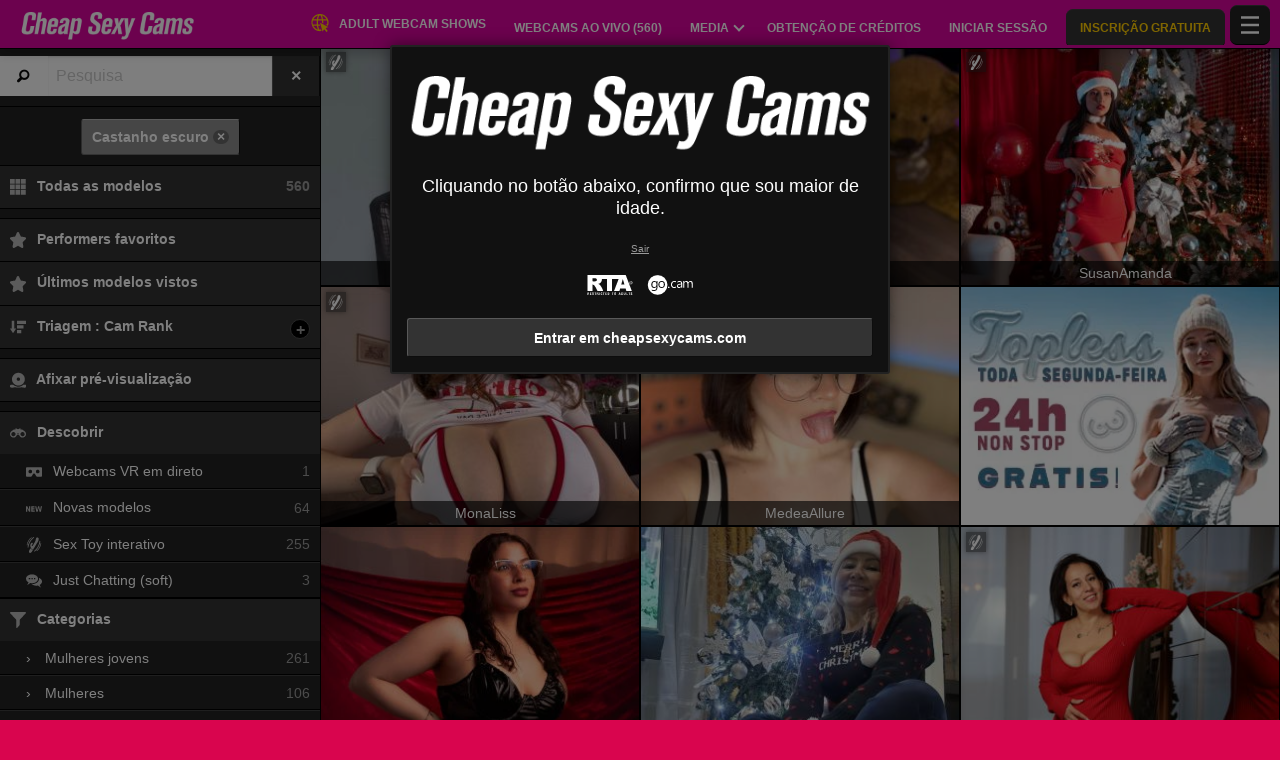

--- FILE ---
content_type: text/html; charset=UTF-8
request_url: https://cheapsexycams.com/pt/models/brown-hair/
body_size: 48936
content:
<!DOCTYPE HTML><html lang="pt" xml:lang="pt"><head><meta http-equiv="Content-Type" content="text/html; charset=utf-8"><title>cheapsexycams.com - Modelos online</title><meta name="viewport" content="width=device-width,user-scalable=no,initial-scale=1.0,minimum-scale=1.0,maximum-scale=1.0,shrink-to-fit=0,viewport-fit=cover,interactive-widget=resizes-content"><meta name="format-detection" content="telephone=no"><meta name="RATING" content="RTA-5042-1996-1400-1577-RTA"><meta name="rating" content="adult"><meta name="theme-color" content="#d9054e"><link rel="alternate" hreflang="de" href="/de/models/brown-hair/"><link rel="alternate" hreflang="en" href="/en/models/brown-hair/"><link rel="alternate" hreflang="x-default" href="/en/models/brown-hair/"><link rel="alternate" hreflang="es" href="/es/models/brown-hair/"><link rel="alternate" hreflang="fr" href="/fr/models/brown-hair/"><link rel="alternate" hreflang="it" href="/it/models/brown-hair/"><link rel="alternate" hreflang="nl" href="/nl/models/brown-hair/"><link rel="alternate" hreflang="pt" href="/pt/models/brown-hair/"><link rel="canonical" href="https://www.xlovecam.com/pt/models/brown-hair/"><link rel="icon" type="image/png" href="//medianew.wlresources.com/wl/cheapsexycams.com/favicon-33150.png"><link rel="dns-prefetch" href="//spcdn1.wlresources.com"><link rel="dns-prefetch" href="//img1-cdnus.wlresources.com"><link rel="stylesheet" href="https://s1.wlresources.com/xlove/mobile3/css/extra/design.css?1859247"><link rel="stylesheet" href="//s1.wlresources.com/xlove/mobile3/css/gen-5182.css?1859247755996"><link rel="stylesheet" href="https://s1.wlresources.com/vendor/internal/iconxl/v1/css/main.css?v=?10034"><link rel="manifest" href="/pwaManifest/"><script type="application/ld+json"></script></head><body class=""><noscript><div class="noscript"><p>Este site requer Javascript para funcionar. O seu navegador não suporta JavaScript, ou os scripts estão bloqueados. </p><p>Para saber se o seu navegador suporta Javascript, ou para permite os scripts, consulte a ajuda do seu navegador. Pode ainda tentar com um navegador diferente.</p></div><img src="/err0r/js?img=1&amp;message=No+javascript+enabled" alt="Javascript is disabled"></noscript><div id="l-page"><div id="l-content">
			<div class="wg-banner" id="installPWA"><button class="wg-banner-close" data-close aria-label="Close banner" type="button"><span aria-hidden="true">&times;</span></button><img class="wg-banner-pwa-install-icon" src="https://s1.wlresources.com/xlove/mobile3/img/pwa/icon192.png" alt="cheapsexycams.com Icon" width="45" height="45"/><div class="wg-banner-pwa-install-content"><div class="wg-banner-pwa-install-title">Aplicação cheapsexycams.com</div><div class="wg-banner-pwa-install-description">Receba notificações de suas modelos favoritas ao instalar o aplicativo</div></div><button class="wg-banner-pwa-install-cta">Obter</button></div>	<div id="l-online" class="page " style="display: none;"><div class="l-header"><div class="l-header-wrap"><a href="#" class="button-icon-circle action-visibility-switch-sidebar-online"><svg class="iconxl3"><use xlink:href="/static-vendor/common/img/svg/mobile3Main.svg?20116094796#search" href="/static-vendor/common/img/svg/mobile3Main.svg?20116094796#search"></use></svg></a><a href="/pt/" class="button-icon-circle online-list-home-button"><svg class="iconxl3"><use xlink:href="/static-vendor/common/img/svg/mobile3Main.svg?20116094796#home" href="/static-vendor/common/img/svg/mobile3Main.svg?20116094796#home"></use></svg></a><div class="l-header-logo"><a href="/pt/" class="js-action-webcam-live"><img src="//medianew.wlresources.com/wl/cheapsexycams.com/logo-32926.png" alt="Cheap Sexy Cams"/></a></div><div class="l-header-menu-desktop"><ul><li><a href="https://hardcams.com/" target="_blank" class="button-fluid action-custom-item"><svg class="iconxl3"><use xlink:href="/static-vendor/common/img/svg/mobile3Main.svg?20116094796#planet" href="/static-vendor/common/img/svg/mobile3Main.svg?20116094796#planet"></use></svg><span>Adult Webcam Shows</span></a></li><li><a href="/pt/" class="button-fluid action-webcam-live"><span>Webcams ao Vivo (<span class="performer-stat-total">560</span>)</span></a></li><li class="header-menu-media with-dropdown"><a href="#" class="button-fluid action-media"><span>Media</span><span class="dropdown-icon"></span></a><ul class="dropdown-content"><li></li><li><a href="/pt/photos/" class="action-login"><svg class="iconxl3"><use xlink:href="/static-vendor/common/img/svg/mobile3Main.svg?20116094796#photo" href="/static-vendor/common/img/svg/mobile3Main.svg?20116094796#photo"></use></svg> Fotos
						</a></li><li><a href="/pt/videos/" class="action-login"><svg class="iconxl3"><use xlink:href="/static-vendor/common/img/svg/mobile3Main.svg?20116094796#video" href="/static-vendor/common/img/svg/mobile3Main.svg?20116094796#video"></use></svg> Vídeos
						</a></li><li><a href="/pt/timeline/" class="action-login"><svg class="iconxl3"><use xlink:href="/static-vendor/common/img/svg/mobile3Main.svg?20116094796#bestRating" href="/static-vendor/common/img/svg/mobile3Main.svg?20116094796#bestRating"></use></svg> Feed de notícias
						</a></li></ul></li><li><a href="/pt/credit/" class="button-fluid action-credits-visitor"><span>Obtenção de créditos</span></a></li><li><a href="/pt/login/" class="button-fluid action-login"><span>Iniciar sessão</span></a></li><li class="item-spacer"></li><li><a href="/pt/register/" class="button-fluid action-register call-to-action"><span>INSCRIÇÃO GRATUITA</span></a></li><li class="item-spacer"></li></ul></div><div class="header-button-wrap"><a href="https://hardcams.com" target="_blank" class="button-icon-circle button-custom button-custom--link"><svg class="iconxl3"><use xlink:href="/static-vendor/common/img/svg/mobile3Main.svg?20116094796#planet" href="/static-vendor/common/img/svg/mobile3Main.svg?20116094796#planet"></use></svg></a></div><a href="#" class="button-icon-circle button-hamburger action-visibility-switch-sidebar-user"><svg class="iconxl3"><use xlink:href="/static-vendor/common/img/svg/mobile3Main.svg?20116094796#menu" href="/static-vendor/common/img/svg/mobile3Main.svg?20116094796#menu"></use></svg><span class="messaging-unread-badge-number position-top-right size-15 flex-center visible-small-only" style="display: none;"></span></a></div></div><div id="mobileFilterDisplay" class="isHidden"><button class="button filter-reset"><span class="iconxl-show-all"></span>
		Todos (<span class="performer-stat-total">560</span>)
	</button><div class="button-filter-remove"></div></div><div><div id="wl-text-header"></div><div class="help-swipePreview" data-src="https://s1.wlresources.com/xlove/mobile3/img/icon/swipe.png"><div><strong>Deslizar</strong> para uma espreitadela no direto
			</div></div><div id="online-list-menu-inline" style="display: none; width: 330px;"></div><div class="favorite-header-teaser" style="display: none;"><p class="favorite-sub-header">Encontre todas as novidades e os últimos conteúdos quentes e sexy das suas modelos preferidas.</p><div class="favorite-header-actions"><a class="button" href="/pt/timeline/">Feed de notícias</a></div></div><div id="mod-online-list" class="page-content mod-online-list"><div class="online-list-footer"><div class="loader" style="display: none;"><img style="vertical-align:middle" src="[data-uri]" data-src="https://s1.wlresources.com/xlove/mobile3/img/loader/64x64.gif" width="48" height="48" alt="A carregar"/><span>Conexão em curso...</span></div></div></div><div id="mod-online-list-footer-action"><div class="filter-no-performer-found" style="display: none;"><p><span class="country-regular" style="display:none">Nenhuma modelo corresponde aos seus critérios de busca</span><span class="country-forbidden" style="display:none">Não existe conteúdo disponível para o seu país</span></p><button class="button filter-reset"><span class="iconxl-show-all"></span>
										Todas as modelos
					(<span class="performer-stat-total">560</span>)
									</button></div><div class="filter-suggest-to-reset" style="display: none;"><button class="button filter-reset"><span class="iconxl-show-all"></span>
										Todas as modelos
					(<span class="performer-stat-total">560</span>)
									</button><button class="button filter-suggest-offline-favorites" style="display: none;"><span class="iconxl-best-rating"></span> Ver as minhas Modelos favoritos desconectados
				</button></div><div class="maintenance-no-performer-found" style="display: none;"><p>
					Nenhuma modelo está actualmente disponível
				</p><a class="button" href="">Volte a tentar</a></div><div class="pagination-online-load-more" style="display: none;"><button class="button js-action-load-more expanded">Ver mais</button></div></div><div id="wl-text-footer"></div><div id="mod-online-list-footer-text"></div><div id="btnScrollUp"><svg><use xlink:href="/static-vendor/internal/iconxl/v2/svg/main.svg?10034#arrowUp" href="/static-vendor/internal/iconxl/v2/svg/main.svg?10034#arrowUp" fill="#FFFFFF"></use></svg></div></div><div id="banner-avs" class="widget-banner widget-banner-hide bottom right"><div class="widget-banner-logo-container"><svg class="avs-banner-logo-avs"><use xlink:href="/static-vendor/common/img/svg/xlovecam_main.svg?20116094796#padlock" href="/static-vendor/common/img/svg/xlovecam_main.svg?20116094796#padlock"></use></svg></div><div class="widget-banner-outer-box"><div class="widget-banner-inner-box"><div class="widget-banner-close"></div><div class="h2-seo">Desbloqueie sua experiência completa com segurança</div><div><p>Para cumprir os regulamentos, utilizamos uma verificação de idade rápida, segura e anónima.</p><ul><li>Rápido & Fácil: Verifique em menos de 60 segundos.</li><li>Seguro & Privado: Os seus dados estão seguros connosco.</li><li>Acesso gratuito: Sem taxas ocultas.</li></ul></div></div><button class="button widget-banner-cta">
			Desbloqueie o acesso completo agora
		</button><div class="block-avs-notice"><p class="action-anchor">
					Já verificado? <a href="/pt/login/">Iniciar Sessão</a></p></div></div></div><div id="avs-model-disclaimer-template" class="hide"><div class="avs-model-disclaimer"><div class="avs-notice-part avs-notice-part-guest"><span>Registe-se gratuitamente<br>
para uma ação plena!</span></div></div></div><div id="l-footer"><div class="l-footer-content"><div class="group-accordion-footer"><div class="item-accordion footer-accordion-item-information is-visible is-disabled"><div class="accordion-data-content section-information"><div class="row collapse block-links"><div class="columns small-6 medium-3"><p>cheapsexycams.com</p><ul><li><a class="js-footer-webcam-live" href="/pt/">Todas as modelos</a></li><li><a href="/pt/register/" class="action-register">Registo</a></li><li><a href="/pt/login/" class="action-login">Iniciar sessão</a></li></ul></div><div class="columns small-6 medium-3"><p>CGV &amp; Segurança</p><ul><li><a href="/pt/support/terms/#terms">Condições Gerais de Utilização</a></li><li><a href="/pt/support/terms/#infoPrivacy">Confidencialidade</a></li><li><a href="/pt/support/terms/#compliance">Conformidade</a></li><li><a href="/pt/support/cookiePolicy/">Cookies</a></li><li><a href="/pt/support/terms/#regulation2257">Archives 18 USC 2257</a></li></ul></div><div class="columns small-6 medium-3"><p>Chat Support Live</p><ul><li><a href="/pt/support/help/">Ajuda</a></li><li><a href="/pt/support/chat/" target="_blank">Asistencia 24h/7</a></li><li><a href="/pt/support/contact/">Contacte-nos</a></li><li><a href="/pt/support/reportContent/">Denúncia de conteúdo</a></li></ul></div><div class="columns small-6 medium-3"><p>Modelos e Afiliação</p><ul><li><span>Registo</span><a href="#" data-url="aHR0cHM6Ly9tb2RlbC54bG92ZWNhbS5jb20vP2Zyb209Y2hlYXBzZXh5Y2Ftcy5jb20mc2V0X2xhbmc9cHQ=">Modelos &amp; Estúdios de Modelos</a></li><li><span>XLoveCash</span><a href="#" data-url="aHR0cHM6Ly93d3cueGxvdmVjYXNoLmNvbS8/aWRjPTEzMTUw">Webmaster</a></li><li><a href="https://go.cam" target="_blank" rel="noopener">
									Go.cam – Verificação de idade
								</a></li></ul></div></div><div class="block-links-other"><div class="block-addiction"><p>O uso da plataforma pode levar à dependência. Certifique-se de estabelecer limites para si mesmo.</p></div><div class="external-links"><div class="row collapse align-center"><div class="columns small-4"><a href="https://www.asacp.org/?content=validate&ql=a6cf2d3b8146fbcdece4f7030f69eecb" rel="noopener" target="_blank"><svg class="footerSvgAsapct"><use xlink:href="/static-vendor/internal/iconxl/v2/svg/main.svg?10034#asacp" href="/static-vendor/internal/iconxl/v2/svg/main.svg?10034#asacp"></use></svg></a></div><div class="columns small-4"><a href="https://www.rtalabel.org/" rel="noopener" target="_blank"><svg class="footerSvgRta"><use xlink:href="/static-vendor/internal/iconxl/v2/svg/main.svg?10034#rta" href="/static-vendor/internal/iconxl/v2/svg/main.svg?10034#rta"></use></svg></a></div><div class="columns small-4"><a href="https://go.cam" rel="noopener" target="_blank"><svg class="footerSvgGoDotCam"><use xlink:href="/static-vendor/internal/iconxl/v2/svg/main.svg?10034#godotcam" href="/static-vendor/internal/iconxl/v2/svg/main.svg?10034#godotcam"></use></svg></a></div></div></div></div></div></div></div><div class="block-credits"><p>Desenho & implementação General Platform services <span class="canvas-text-js" data-key="mwLQgaZ9!txE1769274959" data-content="UrxpVgrNL+d9DH1jgi0="></span> / E-Wallet services <span class="canvas-text-js" data-key="mwLQgaZ9!txE1769274959" data-content="QJfEhTXHP+vQwl0ot3dM18NYDQw5C58="></span> © 2026  <br>cheapsexycams.com</p></div></div></div></div>
<div class="sidebar-left" id="sidebar-online"><ul class="jq-menu group-accordeon"><li class="content-header"><div class="input-group input-group-search"><span class="input-group-label"><i class="fi-magnifying-glass"></i></span><form class="filter-text" action="/pt/" method="post"><input class="input-group-field filter-text-content" name="performerNickname" autocapitalize="off" autocorrect="off" type="search" placeholder="Pesquisa" /></form><div class="input-group-button"><input type="reset" class="button action-filter-text-reset" value="&times;" /></div></div><div class="nickname-state" style="display: none;"><div class="loading">Carregamento</div><div class="not-found"><span class="iconxl-not-found"></span> Não foi encontrado</div></div></li><li class="content-header button-filter-group button-filter-remove"></li><li class="filter-all-model"><a href="#" class="filter-reset"><svg class="iconxl3"><use xlink:href="/static-vendor/common/img/svg/mobile3Main.svg?20116094796#showAll" href="/static-vendor/common/img/svg/mobile3Main.svg?20116094796#showAll"></use></svg>
									Todas as modelos
					<span class="performer-stat-total">560</span></a></li><li class="divider"></li><li class="back-to-vr-button isHidden"><a href="/pt/?vr=1" class=""><svg class="iconxl3"><use xlink:href="/static-vendor/common/img/svg/mobile3Main.svg?20116094796#vr" href="/static-vendor/common/img/svg/mobile3Main.svg?20116094796#vr"></use></svg>
				Acesse à experiência VR
			</a></li><li class="divider back-to-vr-button-divider isHidden"></li><li class="item-accordeon"><a href="#" class="favorite-link"><svg class="iconxl3"><use xlink:href="/static-vendor/common/img/svg/mobile3Main.svg?20116094796#bestRating" href="/static-vendor/common/img/svg/mobile3Main.svg?20116094796#bestRating"></use></svg>
				Performers favoritos

									<span class="performer-favorite-total-left-menu isHidden"></span></a></li><li class="item-accordeon"><a href="/pt/recent/" class="recent-link"><svg class="iconxl3"><use xlink:href="/static-vendor/common/img/svg/mobile3Main.svg?20116094796#bestRating" href="/static-vendor/common/img/svg/mobile3Main.svg?20116094796#bestRating"></use></svg>
				Últimos modelos vistos
			</a></li><li class="item-accordeon sort-list" data-id="sort"><a href="#"><svg class="iconxl3"><use xlink:href="/static-vendor/common/img/svg/mobile3Main.svg?20116094796#orderBy" href="/static-vendor/common/img/svg/mobile3Main.svg?20116094796#orderBy"></use></svg><span class="sort-text"> Triagem</span><span class="action-switch">+</span></a><ul class="jq-accordeon-content jq-menu-header-sub"><li data-id="35"><a href="#"><svg class="iconxl3"><use xlink:href="/static-vendor/common/img/svg/mobile3Main.svg?20116094796#ourRecommendations" href="/static-vendor/common/img/svg/mobile3Main.svg?20116094796#ourRecommendations"></use></svg> Cam Rank
					</a></li><li data-id="22"><a href="#"><svg class="iconxl3"><use xlink:href="/static-vendor/common/img/svg/mobile3Main.svg?20116094796#mostLoved" href="/static-vendor/common/img/svg/mobile3Main.svg?20116094796#mostLoved"></use></svg> Loves
					</a></li><li data-id="5"><a href="#"><svg class="iconxl3"><use xlink:href="/static-vendor/common/img/svg/mobile3Main.svg?20116094796#bestRating2" href="/static-vendor/common/img/svg/mobile3Main.svg?20116094796#bestRating2"></use></svg> As mais bem votadas
					</a></li><li data-id="19"><a href="#"><svg class="iconxl3"><use xlink:href="/static-vendor/common/img/svg/mobile3Main.svg?20116094796#newModels" href="/static-vendor/common/img/svg/mobile3Main.svg?20116094796#newModels"></use></svg> Novas modelos
					</a></li><li data-id="20"><a href="#"><svg class="iconxl3"><use xlink:href="/static-vendor/common/img/svg/mobile3Main.svg?20116094796#latestLogins" href="/static-vendor/common/img/svg/mobile3Main.svg?20116094796#latestLogins"></use></svg> Ultimas ligações
					</a></li><li data-id="13"><a href="#"><svg class="iconxl3"><use xlink:href="/static-vendor/common/img/svg/mobile3Main.svg?20116094796#alphabetical" href="/static-vendor/common/img/svg/mobile3Main.svg?20116094796#alphabetical"></use></svg> Ordem alfabética
					</a></li><li data-id="6"><a href="#"><svg class="iconxl3"><use xlink:href="/static-vendor/common/img/svg/mobile3Main.svg?20116094796#votes" href="/static-vendor/common/img/svg/mobile3Main.svg?20116094796#votes"></use></svg> Números de votos
					</a></li><li data-id="11"><a href="#"><svg class="iconxl3"><use xlink:href="/static-vendor/common/img/svg/mobile3Main.svg?20116094796#rates" href="/static-vendor/common/img/svg/mobile3Main.svg?20116094796#rates"></use></svg> Tarifas
					</a></li><li data-id="29"><a href="#"><svg class="iconxl3"><use xlink:href="/static-vendor/common/img/svg/mobile3Main.svg?20116094796#numberOfFans" href="/static-vendor/common/img/svg/mobile3Main.svg?20116094796#numberOfFans"></use></svg> Número de fãs
					</a></li></ul></li><li class="divider"></li><li class="action-previsualisation-show"><a href="#"><svg class="iconxl3"><use xlink:href="/static-vendor/common/img/svg/mobile3Main.svg?20116094796#categories" href="/static-vendor/common/img/svg/mobile3Main.svg?20116094796#categories"></use></svg>
			Afixar pré-visualização
		</a></li><li class="action-previsualisation-hide"><a href="#"><svg class="iconxl3"><use xlink:href="/static-vendor/common/img/svg/mobile3Main.svg?20116094796#showAll" href="/static-vendor/common/img/svg/mobile3Main.svg?20116094796#showAll"></use></svg>
			Ocultar pré-visualização
		</a></li><li class="divider"></li><li class="item-accordeon item-accordeon-always-expanded" data-id="100522"><a href="#"><svg class="iconxl3"><use xlink:href="/static-vendor/common/img/svg/mobile3Main.svg?20116094796#binoculars" href="/static-vendor/common/img/svg/mobile3Main.svg?20116094796#binoculars"></use></svg>
					Descobrir
					<span class="action-switch">+</span></a><ul class="jq-accordeon-content jq-menu-header-sub"><li data-id="2"><a href="#"><svg class="iconxl3"><use xlink:href="/static-vendor/common/img/svg/mobile3Main.svg?20116094796#vr" href="/static-vendor/common/img/svg/mobile3Main.svg?20116094796#vr"></use></svg>
																								Webcams VR em direto
								</a><div class="nbItems" id="filter-stats-100522-2"></div></li><li data-id="3"><a href="#"><svg class="iconxl3"><use xlink:href="/static-vendor/common/img/svg/mobile3Main.svg?20116094796#textNew" href="/static-vendor/common/img/svg/mobile3Main.svg?20116094796#textNew"></use></svg>
																								Novas modelos
								</a><div class="nbItems" id="filter-stats-100522-3"></div></li><li data-id="4"><a href="#"><svg class="iconxl3"><use xlink:href="/static-vendor/common/img/svg/mobile3Main.svg?20116094796#sextoy" href="/static-vendor/common/img/svg/mobile3Main.svg?20116094796#sextoy"></use></svg>
																								Sex Toy interativo
								</a><div class="nbItems" id="filter-stats-100522-4"></div></li><li data-id="5"><a href="#"><svg class="iconxl3"><use xlink:href="/static-vendor/common/img/svg/mobile3Main.svg?20116094796#bubbleChat" href="/static-vendor/common/img/svg/mobile3Main.svg?20116094796#bubbleChat"></use></svg>
																								Just Chatting (soft)
								</a><div class="nbItems" id="filter-stats-100522-5"></div></li></ul></li><li class="item-accordeon item-accordeon-always-expanded" data-id="10"><a href="#"><svg class="iconxl3"><use xlink:href="/static-vendor/common/img/svg/mobile3Main.svg?20116094796#categoryFilter" href="/static-vendor/common/img/svg/mobile3Main.svg?20116094796#categoryFilter"></use></svg>
					Categorias
					<span class="action-switch">+</span></a><ul class="jq-accordeon-content jq-menu-header-sub"><li data-id="1"><a href="/pt/models/girls/"><span class="arrow-right">&rsaquo;</span>
																								Mulheres jovens
								</a><div class="nbItems" id="filter-stats-10-1"></div></li><li data-id="13"><a href="/pt/models/ladies/"><span class="arrow-right">&rsaquo;</span>
																								Mulheres
								</a><div class="nbItems" id="filter-stats-10-13"></div></li><li data-id="6"><a href="/pt/models/matures/"><span class="arrow-right">&rsaquo;</span>
																								Mulheres maduras
								</a><div class="nbItems" id="filter-stats-10-6"></div></li><li data-id="2"><a href="/pt/models/couples/"><span class="arrow-right">&rsaquo;</span>
																								Casais
								</a><div class="nbItems" id="filter-stats-10-2"></div></li><li data-id="3"><a href="/pt/models/lesbians/"><span class="arrow-right">&rsaquo;</span>
																								Lésbicas
								</a><div class="nbItems" id="filter-stats-10-3"></div></li><li data-id="4"><a href="/pt/models/fetish/"><span class="arrow-right">&rsaquo;</span>
																								Fetichista
								</a><div class="nbItems" id="filter-stats-10-4"></div></li><li data-id="5"><a href="/pt/models/trans/"><span class="arrow-right">&rsaquo;</span>
																								Transexuais
								</a><div class="nbItems" id="filter-stats-10-5"></div></li><li data-id="7"><a href="/pt/models/gays/"><span class="arrow-right">&rsaquo;</span>
																								Homens
								</a><div class="nbItems" id="filter-stats-10-7"></div></li></ul></li><li class="item-accordeon item-accordeon-always-expanded" data-id="109"><a href="#"><svg class="iconxl3"><use xlink:href="/static-vendor/common/img/svg/mobile3Main.svg?20116094796#earth" href="/static-vendor/common/img/svg/mobile3Main.svg?20116094796#earth"></use></svg>
					Grupo étnico
					<span class="action-switch">+</span></a><ul class="jq-accordeon-content jq-menu-header-sub"><li data-id="1"><a href="/pt/models/arabian/"><span class="arrow-right">&rsaquo;</span>
																								Árabe
								</a><div class="nbItems" id="filter-stats-109-1"></div></li><li data-id="2"><a href="/pt/models/asian/"><span class="arrow-right">&rsaquo;</span>
																								Asiático
								</a><div class="nbItems" id="filter-stats-109-2"></div></li><li data-id="3"><a href="/pt/models/black/"><span class="arrow-right">&rsaquo;</span>
																								Negro
								</a><div class="nbItems" id="filter-stats-109-3"></div></li><li data-id="4"><a href="/pt/models/white/"><span class="arrow-right">&rsaquo;</span>
																								Europeu
								</a><div class="nbItems" id="filter-stats-109-4"></div></li><li data-id="5"><a href="/pt/models/latin/"><span class="arrow-right">&rsaquo;</span>
																								Latino
								</a><div class="nbItems" id="filter-stats-109-5"></div></li></ul></li><li class="item-accordeon item-accordeon-always-expanded" data-id="112"><a href="#"><svg class="iconxl3"><use xlink:href="/static-vendor/common/img/svg/mobile3Main.svg?20116094796#bodyType" href="/static-vendor/common/img/svg/mobile3Main.svg?20116094796#bodyType"></use></svg>
					Tipo de corpo
					<span class="action-switch">+</span></a><ul class="jq-accordeon-content jq-menu-header-sub"><li data-id="5"><a href="/pt/models/skinny-body/"><span class="arrow-right">&rsaquo;</span>
																								Magros
								</a><div class="nbItems" id="filter-stats-112-5"></div></li><li data-id="1"><a href="/pt/models/athletic-body/"><span class="arrow-right">&rsaquo;</span>
																								Atlética
								</a><div class="nbItems" id="filter-stats-112-1"></div></li><li data-id="2"><a href="/pt/models/average-body/"><span class="arrow-right">&rsaquo;</span>
																								Médio
								</a><div class="nbItems" id="filter-stats-112-2"></div></li><li data-id="3"><a href="/pt/models/bbw/"><span class="arrow-right">&rsaquo;</span>
																								Encorpada
								</a><div class="nbItems" id="filter-stats-112-3"></div></li><li data-id="4"><a href="/pt/models/plumper-body/"><span class="arrow-right">&rsaquo;</span>
																								Redondas
								</a><div class="nbItems" id="filter-stats-112-4"></div></li></ul></li><li class="item-accordeon item-accordeon-always-expanded" data-id="106"><a href="#"><svg class="iconxl3"><use xlink:href="/static-vendor/common/img/svg/mobile3Main.svg?20116094796#hairColor" href="/static-vendor/common/img/svg/mobile3Main.svg?20116094796#hairColor"></use></svg>
					Cor dos cabelos
					<span class="action-switch">+</span></a><ul class="jq-accordeon-content jq-menu-header-sub"><li data-id="1"><a href="/pt/models/blond/"><span class="arrow-right">&rsaquo;</span>
																								Loiro
								</a><div class="nbItems" id="filter-stats-106-1"></div></li><li data-id="2"><a href="/pt/models/redhead/"><span class="arrow-right">&rsaquo;</span>
																								Ruivo
								</a><div class="nbItems" id="filter-stats-106-2"></div></li><li data-id="3"><a href="/pt/models/chestnut-hair/"><span class="arrow-right">&rsaquo;</span>
																								Castanho
								</a><div class="nbItems" id="filter-stats-106-3"></div></li><li data-id="4"><a href="/pt/models/brown-hair/"><span class="arrow-right">&rsaquo;</span>
																								Castanho escuro
								</a><div class="nbItems" id="filter-stats-106-4"></div></li><li data-id="5"><a href="/pt/models/black-hair/"><span class="arrow-right">&rsaquo;</span>
																								Negro
								</a><div class="nbItems" id="filter-stats-106-5"></div></li></ul></li><li class="item-accordeon item-accordeon-always-expanded" data-id="101"><a href="#"><svg class="iconxl3"><use xlink:href="/static-vendor/common/img/svg/mobile3Main.svg?20116094796#bust" href="/static-vendor/common/img/svg/mobile3Main.svg?20116094796#bust"></use></svg>
					Peito
					<span class="action-switch">+</span></a><ul class="jq-accordeon-content jq-menu-header-sub"><li data-id="1"><a href="/pt/models/small-boobs/"><span class="arrow-right">&rsaquo;</span>
																								Seios pequenos
								</a><div class="nbItems" id="filter-stats-101-1"></div></li><li data-id="2"><a href="/pt/models/average-boobs/"><span class="arrow-right">&rsaquo;</span>
																								Seios médios
								</a><div class="nbItems" id="filter-stats-101-2"></div></li><li data-id="3"><a href="/pt/models/big-boobs/"><span class="arrow-right">&rsaquo;</span>
																								Mamas grandes
								</a><div class="nbItems" id="filter-stats-101-3"></div></li></ul></li><li class="item-accordeon item-accordeon-always-expanded" data-id="111"><a href="#"><svg class="iconxl3"><use xlink:href="/static-vendor/common/img/svg/mobile3Main.svg?20116094796#sexParts" href="/static-vendor/common/img/svg/mobile3Main.svg?20116094796#sexParts"></use></svg>
					Aparência do sexo
					<span class="action-switch">+</span></a><ul class="jq-accordeon-content jq-menu-header-sub"><li data-id="1"><a href="/pt/models/shaved-sex/"><span class="arrow-right">&rsaquo;</span>
																								Rapado
								</a><div class="nbItems" id="filter-stats-111-1"></div></li><li data-id="2"><a href="/pt/models/hairy-sex/"><span class="arrow-right">&rsaquo;</span>
																								Nu
								</a><div class="nbItems" id="filter-stats-111-2"></div></li><li data-id="3"><a href="/pt/models/trimmed-sex/"><span class="arrow-right">&rsaquo;</span>
																								Cintado
								</a><div class="nbItems" id="filter-stats-111-3"></div></li></ul></li><li class="item-accordeon item-accordeon-always-expanded" data-id="203"><a href="#"><svg class="iconxl3"><use xlink:href="/static-vendor/common/img/svg/mobile3Main.svg?20116094796#rates" href="/static-vendor/common/img/svg/mobile3Main.svg?20116094796#rates"></use></svg>
					Tarifas
					<span class="action-switch">+</span></a><ul class="jq-accordeon-content jq-menu-header-sub"><li data-id="1"><a href="#"><span class="arrow-right">&rsaquo;</span>
																								 &lt; 1,00 US$
								</a><div class="nbItems" id="filter-stats-203-1">0</div></li><li data-id="2"><a href="#"><span class="arrow-right">&rsaquo;</span>
																								1,00 US$ - 2,00 US$
								</a><div class="nbItems" id="filter-stats-203-2">0</div></li><li data-id="3"><a href="#"><span class="arrow-right">&rsaquo;</span>
																								2,00 US$ - 3,00 US$
								</a><div class="nbItems" id="filter-stats-203-3">0</div></li><li data-id="4"><a href="#"><span class="arrow-right">&rsaquo;</span>
																								3,00 US$ - 4,00 US$
								</a><div class="nbItems" id="filter-stats-203-4">0</div></li><li data-id="5"><a href="#"><span class="arrow-right">&rsaquo;</span>
																								 &gt; 4,00 US$
								</a><div class="nbItems" id="filter-stats-203-5">0</div></li></ul></li><li class="item-accordeon item-accordeon-always-expanded" data-id="8"><a href="#"><svg class="iconxl3"><use xlink:href="/static-vendor/common/img/svg/mobile3Main.svg?20116094796#bonus" href="/static-vendor/common/img/svg/mobile3Main.svg?20116094796#bonus"></use></svg>
					Actions Panel
					<span class="action-switch">+</span></a><ul class="jq-accordeon-content jq-menu-header-sub"><li data-id="1"><a href="#"><span class="arrow-right">&rsaquo;</span>
																								Presente virtual
								</a><div class="nbItems" id="filter-stats-8-1">0</div></li><li data-id="2"><a href="#"><span class="arrow-right">&rsaquo;</span>
																								Ação em direto
								</a><div class="nbItems" id="filter-stats-8-2">0</div></li></ul></li><li class="item-accordeon item-accordeon-always-expanded" data-id="7"><a href="#"><svg class="iconxl3"><use xlink:href="/static-vendor/common/img/svg/mobile3Main.svg?20116094796#earth" href="/static-vendor/common/img/svg/mobile3Main.svg?20116094796#earth"></use></svg>
					Línguas
					<span class="action-switch">+</span></a><ul class="jq-accordeon-content jq-menu-header-sub"><li data-id="1"><a href="#"><span class="arrow-right">&rsaquo;</span>
																								Inglês
								</a><div class="nbItems" id="filter-stats-7-1"></div></li><li data-id="2"><a href="#"><span class="arrow-right">&rsaquo;</span>
																								Português
								</a><div class="nbItems" id="filter-stats-7-2"></div></li><li data-id="3"><a href="#"><span class="arrow-right">&rsaquo;</span>
																								Italiano
								</a><div class="nbItems" id="filter-stats-7-3"></div></li><li data-id="4"><a href="#"><span class="arrow-right">&rsaquo;</span>
																								Espanhol
								</a><div class="nbItems" id="filter-stats-7-4"></div></li><li data-id="5"><a href="#"><span class="arrow-right">&rsaquo;</span>
																								Holandês
								</a><div class="nbItems" id="filter-stats-7-5"></div></li><li data-id="6"><a href="#"><span class="arrow-right">&rsaquo;</span>
																								Francês
								</a><div class="nbItems" id="filter-stats-7-6"></div></li><li data-id="7"><a href="#"><span class="arrow-right">&rsaquo;</span>
																								Alemão
								</a><div class="nbItems" id="filter-stats-7-7"></div></li></ul></li><li class="item-accordeon item-accordeon-always-expanded js-more-filter-item" data-id="2"><a href="#"><svg class="iconxl3"><use xlink:href="/static-vendor/common/img/svg/mobile3Main.svg?20116094796#chatType" href="/static-vendor/common/img/svg/mobile3Main.svg?20116094796#chatType"></use></svg>
					Tipo de chat
					<span class="action-switch">+</span></a><ul class="jq-accordeon-content jq-menu-header-sub"><li data-id="1"><a href="#"><span class="arrow-right">&rsaquo;</span>
																								Free chat
								</a><div class="nbItems" id="filter-stats-2-1">0</div></li><li data-id="2"><a href="#"><span class="arrow-right">&rsaquo;</span>
																								Shows privados
								</a><div class="nbItems" id="filter-stats-2-2">0</div></li></ul></li><li class="item-accordeon item-accordeon-always-expanded js-more-filter-item" data-id="202"><a href="#"><svg class="iconxl3"><use xlink:href="/static-vendor/common/img/svg/mobile3Main.svg?20116094796#age" href="/static-vendor/common/img/svg/mobile3Main.svg?20116094796#age"></use></svg>
					Idade
					<span class="action-switch">+</span></a><ul class="jq-accordeon-content jq-menu-header-sub"><li data-id="1"><a href="#"><span class="arrow-right">&rsaquo;</span>
																								18 - 20 anos
								</a><div class="nbItems" id="filter-stats-202-1"></div></li><li data-id="2"><a href="#"><span class="arrow-right">&rsaquo;</span>
																								20 - 25 anos
								</a><div class="nbItems" id="filter-stats-202-2"></div></li><li data-id="3"><a href="#"><span class="arrow-right">&rsaquo;</span>
																								25 - 30 anos
								</a><div class="nbItems" id="filter-stats-202-3"></div></li><li data-id="4"><a href="#"><span class="arrow-right">&rsaquo;</span>
																								30 - 35 anos
								</a><div class="nbItems" id="filter-stats-202-4"></div></li><li data-id="5"><a href="#"><span class="arrow-right">&rsaquo;</span>
																								35- 40 anos
								</a><div class="nbItems" id="filter-stats-202-5"></div></li><li data-id="6"><a href="#"><span class="arrow-right">&rsaquo;</span>
																								40 - 45 anos
								</a><div class="nbItems" id="filter-stats-202-6"></div></li><li data-id="7"><a href="#"><span class="arrow-right">&rsaquo;</span>
																								Mais de 45 anos
								</a><div class="nbItems" id="filter-stats-202-7"></div></li></ul></li><li class="item-accordeon item-accordeon-always-expanded js-more-filter-item" data-id="107"><a href="#"><svg class="iconxl3"><use xlink:href="/static-vendor/common/img/svg/mobile3Main.svg?20116094796#hairLength" href="/static-vendor/common/img/svg/mobile3Main.svg?20116094796#hairLength"></use></svg>
					Comprimento dos cabelos
					<span class="action-switch">+</span></a><ul class="jq-accordeon-content jq-menu-header-sub"><li data-id="1"><a href="#"><span class="arrow-right">&rsaquo;</span>
																								Curto
								</a><div class="nbItems" id="filter-stats-107-1"></div></li><li data-id="2"><a href="#"><span class="arrow-right">&rsaquo;</span>
																								Médio
								</a><div class="nbItems" id="filter-stats-107-2"></div></li><li data-id="3"><a href="#"><span class="arrow-right">&rsaquo;</span>
																								Longo
								</a><div class="nbItems" id="filter-stats-107-3"></div></li></ul></li><li class="item-accordeon item-accordeon-always-expanded js-more-filter-item" data-id="108"><a href="#"><svg class="iconxl3"><use xlink:href="/static-vendor/common/img/svg/mobile3Main.svg?20116094796#eyeColor" href="/static-vendor/common/img/svg/mobile3Main.svg?20116094796#eyeColor"></use></svg>
					Cor dos olhos
					<span class="action-switch">+</span></a><ul class="jq-accordeon-content jq-menu-header-sub"><li data-id="1"><a href="#"><span class="arrow-right">&rsaquo;</span>
																								Negro
								</a><div class="nbItems" id="filter-stats-108-1"></div></li><li data-id="2"><a href="#"><span class="arrow-right">&rsaquo;</span>
																								Castanhos
								</a><div class="nbItems" id="filter-stats-108-2"></div></li><li data-id="3"><a href="#"><span class="arrow-right">&rsaquo;</span>
																								Castanhos claros
								</a><div class="nbItems" id="filter-stats-108-3"></div></li><li data-id="4"><a href="#"><span class="arrow-right">&rsaquo;</span>
																								Azul
								</a><div class="nbItems" id="filter-stats-108-4"></div></li><li data-id="5"><a href="#"><span class="arrow-right">&rsaquo;</span>
																								Verdes
								</a><div class="nbItems" id="filter-stats-108-5"></div></li></ul></li><li class="item-accordeon item-accordeon-always-expanded js-more-filter-item" data-id="114"><a href="#"><svg class="iconxl3"><use xlink:href="/static-vendor/common/img/svg/mobile3Main.svg?20116094796#height" href="/static-vendor/common/img/svg/mobile3Main.svg?20116094796#height"></use></svg>
					Altura
					<span class="action-switch">+</span></a><ul class="jq-accordeon-content jq-menu-header-sub"><li data-id="1"><a href="#"><span class="arrow-right">&rsaquo;</span>
																								Menos de 1,50 m
								</a><div class="nbItems" id="filter-stats-114-1"></div></li><li data-id="2"><a href="#"><span class="arrow-right">&rsaquo;</span>
																								1.50 - 1.60 m
								</a><div class="nbItems" id="filter-stats-114-2"></div></li><li data-id="3"><a href="#"><span class="arrow-right">&rsaquo;</span>
																								1.60 - 1.70 m
								</a><div class="nbItems" id="filter-stats-114-3"></div></li><li data-id="4"><a href="#"><span class="arrow-right">&rsaquo;</span>
																								1.70 - 1.80 m
								</a><div class="nbItems" id="filter-stats-114-4"></div></li><li data-id="5"><a href="#"><span class="arrow-right">&rsaquo;</span>
																								1.80 - 1.90 m
								</a><div class="nbItems" id="filter-stats-114-5"></div></li><li data-id="6"><a href="#"><span class="arrow-right">&rsaquo;</span>
																								Mais de 1,90 m
								</a><div class="nbItems" id="filter-stats-114-6"></div></li></ul></li><li class="item-accordeon item-accordeon-always-expanded js-more-filter-item" data-id="113"><a href="#"><svg class="iconxl3"><use xlink:href="/static-vendor/common/img/svg/mobile3Main.svg?20116094796#weight" href="/static-vendor/common/img/svg/mobile3Main.svg?20116094796#weight"></use></svg>
					Peso
					<span class="action-switch">+</span></a><ul class="jq-accordeon-content jq-menu-header-sub"><li data-id="1"><a href="#"><span class="arrow-right">&rsaquo;</span>
																								Menos de 50 kg
								</a><div class="nbItems" id="filter-stats-113-1"></div></li><li data-id="2"><a href="#"><span class="arrow-right">&rsaquo;</span>
																								50 - 60 kg
								</a><div class="nbItems" id="filter-stats-113-2"></div></li><li data-id="3"><a href="#"><span class="arrow-right">&rsaquo;</span>
																								60 - 70 kg
								</a><div class="nbItems" id="filter-stats-113-3"></div></li><li data-id="4"><a href="#"><span class="arrow-right">&rsaquo;</span>
																								70 - 80 kg
								</a><div class="nbItems" id="filter-stats-113-4"></div></li><li data-id="5"><a href="#"><span class="arrow-right">&rsaquo;</span>
																								81 - 90 kg
								</a><div class="nbItems" id="filter-stats-113-5"></div></li><li data-id="6"><a href="#"><span class="arrow-right">&rsaquo;</span>
																								Mais de 90 kg
								</a><div class="nbItems" id="filter-stats-113-6"></div></li></ul></li><li class="js-action-more-filter"><a href="#"><svg class="iconxl3"><use xlink:href="/static-vendor/common/img/svg/mobile3Main.svg?20116094796#vertical-dots" href="/static-vendor/common/img/svg/mobile3Main.svg?20116094796#vertical-dots"></use></svg>
				Mais filtros
			</a></li><li class="divider divider-display-size"></li><li class="item-accordeon item-display-size"><a href="#"><svg><use xlink:href="/static-vendor/common/img/svg/mobile3Main.svg?20116094796#enlarge" href="/static-vendor/common/img/svg/mobile3Main.svg?20116094796#enlarge"></use></svg>
				Tamanho de visualização
			</a><ul class="sub-item-display-size"><li class="action-grid-size" data-display-size="1"><a href="#"><svg><use xlink:href="/static-vendor/common/img/svg/mobile3Main.svg?20116094796#gridSmall" href="/static-vendor/common/img/svg/mobile3Main.svg?20116094796#gridSmall"></use></svg></a></li><li class="action-grid-size" data-display-size="2"><a href="#"><svg><use xlink:href="/static-vendor/common/img/svg/mobile3Main.svg?20116094796#gridMedium" href="/static-vendor/common/img/svg/mobile3Main.svg?20116094796#gridMedium"></use></svg></a></li><li class="action-grid-size" data-display-size="3"><a href="#"><svg><use xlink:href="/static-vendor/common/img/svg/mobile3Main.svg?20116094796#gridLarge" href="/static-vendor/common/img/svg/mobile3Main.svg?20116094796#gridLarge"></use></svg></a></li></ul></li></ul></div>	<div id="l-chat" class="page displayVersion2" tabindex="2" style="display: none;"><div class="help-swipe" style="display: none;" data-src="https://s1.wlresources.com/xlove/mobile3/img/icon/swipe.png"><div><strong>Deslisar</strong> para muda de chat de modelo
		</div></div><div class="l-header"><div class="l-header-wrap"><a href="/pt/" class="button-icon-circle js-action-home"><svg class="iconxl3"><use xlink:href="/static-vendor/common/img/svg/mobile3Main.svg?20116094796#home" href="/static-vendor/common/img/svg/mobile3Main.svg?20116094796#home"></use></svg></a><div class="l-header-logo"><a href="/pt/" class="js-action-webcam-live"><img src="//medianew.wlresources.com/wl/cheapsexycams.com/logo-32926.png" alt="Cheap Sexy Cams"/></a></div><div class="l-header-menu-desktop"><ul><li><a href="https://hardcams.com/" target="_blank" class="button-fluid action-custom-item"><svg class="iconxl3"><use xlink:href="/static-vendor/common/img/svg/mobile3Main.svg?20116094796#planet" href="/static-vendor/common/img/svg/mobile3Main.svg?20116094796#planet"></use></svg><span>Adult Webcam Shows</span></a></li><li><a href="/pt/" class="button-fluid action-webcam-live"><span>Webcams ao Vivo (<span class="performer-stat-total">560</span>)</span></a></li><li class="header-menu-media with-dropdown"><a href="#" class="button-fluid action-media"><span>Media</span><span class="dropdown-icon"></span></a><ul class="dropdown-content"><li></li><li><a href="/pt/photos/" class="action-login"><svg class="iconxl3"><use xlink:href="/static-vendor/common/img/svg/mobile3Main.svg?20116094796#photo" href="/static-vendor/common/img/svg/mobile3Main.svg?20116094796#photo"></use></svg> Fotos
						</a></li><li><a href="/pt/videos/" class="action-login"><svg class="iconxl3"><use xlink:href="/static-vendor/common/img/svg/mobile3Main.svg?20116094796#video" href="/static-vendor/common/img/svg/mobile3Main.svg?20116094796#video"></use></svg> Vídeos
						</a></li><li><a href="/pt/timeline/" class="action-login"><svg class="iconxl3"><use xlink:href="/static-vendor/common/img/svg/mobile3Main.svg?20116094796#bestRating" href="/static-vendor/common/img/svg/mobile3Main.svg?20116094796#bestRating"></use></svg> Feed de notícias
						</a></li></ul></li><li><a href="/pt/credit/" class="button-fluid action-credits-visitor"><span>Obtenção de créditos</span></a></li><li><a href="/pt/login/" class="button-fluid action-login"><span>Iniciar sessão</span></a></li><li class="item-spacer"></li><li><a href="/pt/register/" class="button-fluid action-register call-to-action"><span>INSCRIÇÃO GRATUITA</span></a></li><li class="item-spacer"></li></ul></div><div class="header-button-wrap"><a href="https://hardcams.com" target="_blank" class="button-icon-circle button-custom button-custom--link"><svg class="iconxl3"><use xlink:href="/static-vendor/common/img/svg/mobile3Main.svg?20116094796#planet" href="/static-vendor/common/img/svg/mobile3Main.svg?20116094796#planet"></use></svg></a></div><a href="#" class="button-icon-circle button-hamburger action-visibility-switch-sidebar-user"><svg class="iconxl3"><use xlink:href="/static-vendor/common/img/svg/mobile3Main.svg?20116094796#menu" href="/static-vendor/common/img/svg/mobile3Main.svg?20116094796#menu"></use></svg><span class="messaging-unread-badge-number position-top-right size-15 flex-center visible-small-only" style="display: none;"></span></a></div></div><div id="mod-chat-content" class="page-content"><div class="stream-video-section"><div class="stream-video"></div><div class="block-hls-sound"><a class="action-video-mode-hls button" id="action-video-mode-hls"><img loading="lazy" src="https://s1.wlresources.com/xlove/mobile3/img/icon/HD-on.png" alt="Qualidade: HD"></a><div class="block-sound"><a class="action-sound button" title="Ativar /desativar o som"><svg class="iconxl3"><use xlink:href="/static-vendor/common/img/svg/mobile3Main.svg?20116094796#sound" href="/static-vendor/common/img/svg/mobile3Main.svg?20116094796#sound"></use></svg></a><a class="action-mute button" title="Ativar /desativar o som"><svg class="iconxl3"><use xlink:href="/static-vendor/common/img/svg/mobile3Main.svg?20116094796#soundMuted" href="/static-vendor/common/img/svg/mobile3Main.svg?20116094796#soundMuted"></use></svg></a><input type="range" class="action-volume" title="volume" min="0" max="100" step="5"></div><a class="action-redisplay-message-list button"><svg class="iconxl3"><use xlink:href="/static-vendor/common/img/svg/mobile3Main.svg?20116094796#messaging" href="/static-vendor/common/img/svg/mobile3Main.svg?20116094796#messaging"></use></svg></a></div><div class="block-tilt"><div id="tilt-indicator"></div><svg id="tilt-phone"><use xlink:href="/static-vendor/internal/iconxl/v2/svg/main.svg?10034#mobile-phone" href="/static-vendor/internal/iconxl/v2/svg/main.svg?10034#mobile-phone" fill="#FFFFFF"></use></svg></div><div class="block-drag"><p id="drag-message">drag your finger on video to look around</p></div><div class="block-action-panel-animated-icon isHidden"></div><div class="block-performer-detail-area"><div class="performer-detail-area-row detail-area-stats"><div class="button detail-area-performer-profile-info action-visibility-switch-sidebar-model-tools-chat"><div class="detail-area-performer-profile-img"><a href="#" class="button-icon-circle js-performer-profile-img"><svg class="iconxl3"><use xlink:href="/static-vendor/common/img/svg/mobile3Main.svg?20116094796#profile" href="/static-vendor/common/img/svg/mobile3Main.svg?20116094796#profile"></use></svg></a></div><div class="detail-area-nickname"><a class="action-display-profile js-performer-nickname">Simone69</a></div><div class="arrow-down"></div></div><a class="action-rating-free-show button"><svg class="iconxl3"><use xlink:href="/static-vendor/common/img/svg/mobile3Main.svg?20116094796#ratingReview3" href="/static-vendor/common/img/svg/mobile3Main.svg?20116094796#ratingReview3"></use></svg></a><div class="detail-area-performer-profile-stats"><div class="detail-area-group action-display-note"><div class="detail-area-rating-star tooltip js-performer-rating-title"><span class="star16x star00 js-performer-rating-nb-star-value"></span></div><div class="detail-area-rating-vote"><span class="js-performer-rating-count isHidden"><strong>0</strong> votos</span></div></div><div class="detail-area-group action-display-category"><div><span class="detail-area-category js-performer-category">Couples</span></div><div><span class="detail-area-age js-performer-age"><strong>-</strong> anos</span></div></div></div></div><div class="performer-detail-area-row detail-area-show-mode"><span class="mode-show js-mode-show-private">Show Privado</span><span class="mode-show js-mode-show-xclusive">Show Xclusif</span><span class="mode-show js-mode-show-sneak-peek">Sneakpeek</span></div><div class="performer-detail-area-row detail-area-actions action"><div class="action"><a class="action-add-favorite button"><svg class="iconxl3"><use xlink:href="/static-vendor/common/img/svg/mobile3Main.svg?20116094796#addFavorite" href="/static-vendor/common/img/svg/mobile3Main.svg?20116094796#addFavorite"></use></svg></a><a class="action-remove-favorite button"><svg class="iconxl3"><use xlink:href="/static-vendor/common/img/svg/mobile3Main.svg?20116094796#removeFavorite" href="/static-vendor/common/img/svg/mobile3Main.svg?20116094796#removeFavorite"></use></svg></a><span class="detail-area-fan-count js-performer-fan-count action-display-fan-count"><strong>0</strong> fãs</span></div></div><div class="performer-detail-area-row detail-area-vr"><a class="action-vr-mode button"><svg class="iconxl3"><use xlink:href="/static-vendor/common/img/svg/mobile3Main.svg?20116094796#vr" href="/static-vendor/common/img/svg/mobile3Main.svg?20116094796#vr"></use></svg><span class="vr-text">Chat VR</span></a></div></div><div class="block-avs-notice"><p class="avsVideoHeader">
			Registe-se gratuitamente<br>
para uma ação plena!
		</p><button class="button action-register call-to-action">
			Insceva-se GRATUITAMENTE
		</button></div><div class="banner-avs-video-presentation" style="display:none;"><p class="avsVideoHeader">
			Vídeo de apresentação.<br>
Inscreva-se gratuitamente<br>
para aceder ao Live!
		</p><button class="button action-register call-to-action">
			Insceva-se GRATUITAMENTE
		</button></div><div class="block-layer-on-video is-hidden"><div id="chat-video-layer-type-private-show" class="chat-video-layer is-hidden"><p><span class='js-performer-nickname performer-nickname-hl'>-</span> está em show privado</p><a href="#" class="button">Junte-se ao show privado</a></div><div id="chat-video-layer-type-exclusive-show" class="chat-video-layer is-hidden"><p><span class='js-performer-nickname performer-nickname-hl'>-</span> está num Show 100% Xclusivo</p><a href="/pt/" class="button expanded js-layer-action-home">Ver as webcam ao vivo!</a></div></div><div id="toy-controller-panel" class="isHidden"></div><div class="block-cam2cam"><a class="action-cam2cam-share-start" title="Partilhar a sua webcam"><span class="txt">Partilhar a sua webcam</span><span class="button"><svg class="iconxl3"><use xlink:href="/static-vendor/common/img/svg/mobile3Main.svg?20116094796#clientWebcam" href="/static-vendor/common/img/svg/mobile3Main.svg?20116094796#clientWebcam"></use></svg></span></a><a class="action-cam2cam-share-audio-start"><span class="button"><svg class="iconxl3"><use xlink:href="/static-vendor/common/img/svg/mobile3Main.svg?20116094796#microphone-off" href="/static-vendor/common/img/svg/mobile3Main.svg?20116094796#microphone-off"></use></svg></span></a><a class="action-cam2cam-share-audio-stop"><span class="button"><svg class="iconxl3"><use xlink:href="/static-vendor/common/img/svg/mobile3Main.svg?20116094796#microphone" href="/static-vendor/common/img/svg/mobile3Main.svg?20116094796#microphone"></use></svg></span></a><a class="action-cam2cam-share-video-start"><span class="button"><svg class="iconxl3"><use xlink:href="/static-vendor/common/img/svg/mobile3Main.svg?20116094796#clientWebcamOff" href="/static-vendor/common/img/svg/mobile3Main.svg?20116094796#clientWebcamOff"></use></svg></span></a><a class="action-cam2cam-share-video-stop"><span class="button"><svg class="iconxl3"><use xlink:href="/static-vendor/common/img/svg/mobile3Main.svg?20116094796#clientWebcam" href="/static-vendor/common/img/svg/mobile3Main.svg?20116094796#clientWebcam"></use></svg></span></a><a class="action-cam2cam-share-camera-switch"><span class="button"><svg class="iconxl3"><use xlink:href="/static-vendor/common/img/svg/mobile3Main.svg?20116094796#camera-switch" href="/static-vendor/common/img/svg/mobile3Main.svg?20116094796#camera-switch"></use></svg></span></a></div><div class="block-actions"><a href="/pt/credit/" class="action-get-credit button" target="_blank" title="Obtenção de créditos"><span class="js-client-amount-with-currency"></span></a><a class="action-open-toy-controller button isHidden"><svg class="iconxl3"><use xlink:href="/static-vendor/common/img/svg/mobile3Main.svg?20116094796#toys" href="/static-vendor/common/img/svg/mobile3Main.svg?20116094796#toys"></use></svg></a><a class="action-video-private-start button">
										Entrar em Show Privado
									</a><a class="action-display-action-panel button"><svg class="iconxl3"><use xlink:href="/static-vendor/common/img/svg/mobile3Main.svg?20116094796#bonus" href="/static-vendor/common/img/svg/mobile3Main.svg?20116094796#bonus"></use></svg></a><a class="action-send-love button"><svg class="iconxl3"><use xlink:href="/static-vendor/common/img/svg/mobile3Main.svg?20116094796#love" href="/static-vendor/common/img/svg/mobile3Main.svg?20116094796#love"></use></svg></a><a class="action-fullscreen button"><svg class="fullscreen-enter iconxl3"><use xlink:href="/static-vendor/common/img/svg/mobile3Main.svg?20116094796#fullscreenEnterDesktop" href="/static-vendor/common/img/svg/mobile3Main.svg?20116094796#fullscreenEnterDesktop"></use></svg><svg class="fullscreen-exit iconxl3"><use xlink:href="/static-vendor/common/img/svg/mobile3Main.svg?20116094796#fullscreenExitDesktop" href="/static-vendor/common/img/svg/mobile3Main.svg?20116094796#fullscreenExitDesktop"></use></svg></a><a class="action-only-toggle-theater-mode button" title="Tela cheia"><svg class="iconxl3"><use xlink:href="/static-vendor/common/img/svg/mobile3Main.svg?20116094796#onlyFullscreenEnter" href="/static-vendor/common/img/svg/mobile3Main.svg?20116094796#onlyFullscreenEnter"></use></svg></a><a class="action-only-toggle-fullscreen-mode button" title="Tela cheia"><svg class="iconxl3"><use xlink:href="/static-vendor/common/img/svg/mobile3Main.svg?20116094796#onlyFullscreenEnter" href="/static-vendor/common/img/svg/mobile3Main.svg?20116094796#onlyFullscreenEnter"></use></svg></a></div><div class="block-exit"><a class="action-video-close button" title="Terminar o chat"><svg class="iconxl3"><use xlink:href="/static-vendor/common/img/svg/mobile3Main.svg?20116094796#close" href="/static-vendor/common/img/svg/mobile3Main.svg?20116094796#close"></use></svg></a></div><div class="block-chat-content"></div><div class="block-offline"><span class="txt text-female"><span class='js-performer-nickname'>-</span> já não se encontra ligada</span><span class="txt text-male"><span class='js-performer-nickname'>-</span> já não se encontra ligado</span><div id="carousel-performer-card"><div class="entry-title"></div><div class="carousel-performer-card-wrapper"><div class="overflow-hidden"><div class="carousel-performer-card-container" style="width: 100%;"><div class="loader">A carregar</div></div></div></div><div class="see-more-link" style="display: none;"><a href="/">Ver mais modelos ligados</a></div></div></div><div class="block-mouseSwipe"><div class="swipe prev"><svg><use xlink:href="/static-vendor/common/img/svg/mobile3Main.svg?20116094796#arrowLeft" href="/static-vendor/common/img/svg/mobile3Main.svg?20116094796#arrowLeft"></use></svg></div><div class="swipe next"><svg><use xlink:href="/static-vendor/common/img/svg/mobile3Main.svg?20116094796#arrowRight" href="/static-vendor/common/img/svg/mobile3Main.svg?20116094796#arrowRight"></use></svg></div></div></div><div class="stream-chat"><div id="carousel-performer-card-mobile"></div><div class="block-offline"></div><div class="chat-ui"><div id="unicodeEmojiChatArea"></div><form method="post" action="/" class="action-submit-form-message"><div class="input-group"><input class="input-group-field message-content" type="text" placeholder="Enviar mensagem"/><span class="action-speech-to-text-chat-area isHidden" title="Stop dictate and send text"><svg><use data-href="/static-vendor/common/img/svg/mobile3Main.svg?20116094796#speechToText"></use></svg></span><span class="action-open-emoji-chat-area show-for-large" title="Adicione um smile"><svg><use data-href="/static-vendor/common/img/svg/mobile_main.svg?20116094796#smiley"></use></svg></span><span class="action-send-message" title="Enviar mensagem"><svg><use data-href="/static-vendor/internal/iconxl/v2/svg/main.svg?10034#send"></use></svg></span></div></form></div><div><div class="chat-content v2"><div class="inner-chat-content"></div></div><a class="action-font-size button" title="Diminuir o tamanho da fonte"><svg class="iconxl3"><use xlink:href="/static-vendor/common/img/svg/mobile3Main.svg?20116094796#textSize" href="/static-vendor/common/img/svg/mobile3Main.svg?20116094796#textSize"></use></svg></a><a class="action-scroll-down button"><svg class="iconxl3"><use xlink:href="/static-vendor/internal/iconxl/v2/svg/main.svg#arrowBottom" href="/static-vendor/internal/iconxl/v2/svg/main.svg?10034#arrowBottom" fill="#FFFFFF"></use></svg></a></div></div></div>	<div class="reveal popup-message-centered" id="popupGoToOnlineWithMessage" data-reveal><p class="content js-content js-type-connection-error">Conexão impossível</p><p class="content js-content js-type-model-has-left">A modelo saiu do show.</p><p class="content js-content js-type-model-is-in-xclusive"><span class='js-performer-nickname performer-nickname-hl'>-</span> está num Show 100% Xclusivo</p><div><a href="/pt/" class="button expanded js-layer-action-home">Ver as webcam ao vivo!</a></div><button class="close-button" data-close="" aria-label="Close modal" type="button"><span aria-hidden="true">&times;</span></button></div><div class="reveal popup-message-centered" id="popupActionPanel" data-reveal data-options="closeOnClick:false;"><div class="action-panel-content group-accordeon"><div class="item-accordeon" data-sid="1"><div class="accordeon-data-header"><span class="action-switch" aria-hidden="true">+</span><a href="#">
						&nbsp;
					</a></div><div class="accordeon-data-content">
					icon
				</div></div></div><div class="item-accordeon" data-sid="tip"><div class="accordeon-data-header"><span class="action-switch" aria-hidden="true">+</span><a href="#">
					Ofereça um Bónus <span class='js-performer-nickname performer-nickname-hl'>-</span></a></div><div class="accordeon-data-content"><div class="small-3 columns no-padding-if-too-small"><input type="number" id="sliderOutputAp" class="js-amount"></div><div class="small-9 columns"><div class="slider" data-slider data-initial-start="5" data-step="0.1" data-start="0.1" data-end="50"><span class="slider-handle" data-slider-handle role="slider" tabindex="1" aria-controls="sliderOutputAp" aria-valuenow="5" aria-valuemin="0.1" aria-valuemax="50"></span><span class="slider-fill" data-slider-fill></span></div></div><div style="clear: both;"></div><div class="js-action-button"><button class="button expanded js-action-tip-submit">Confirmar</button></div></div></div><div class="js-loader layer-loader isHidden"><img src="https://s1.wlresources.com/xlove/mobile3/img/loader/124x124.gif" width="48" height="48" alt="A carregar"/></div><button class="close-button" data-close aria-label="Close modal" type="button"><span aria-hidden="true">&times;</span></button></div><div class="reveal popup-message-centered" id="popupNoEnoughCreditDuringShow" data-reveal data-options="closeOnClick:false;"><p class="content">Não dispõe de créditos suficientes para continuar o show privado. Clique no botão para recarregar a sua conta.</p><div><a href="/pt/credit/" class="button expanded credits">Obtenção de créditos</a></div><hr/><div><a href="/pt/" class="button expanded js-layer-action-home">Ver as webcam ao vivo!</a></div></div><div class="reveal popup-message-centered" id="popupGoToPrivateOnly" data-reveal><div class="title">
			Entrar no show privado com <span class='js-performer-nickname performer-nickname-hl'>-</span><p class="textGenericCam2camNotAvailable">Esta modelo não pode oferecer o cam to cam</p></div><div class="performer-detail clearfix"><img src="#" alt="performerNickname" class="float-left area-profile-img js-performer-profile-img is-hidden"><div class="clearfix container-detail"><div class="float-left area-detail"><p class="js-performer-nickname performer-nickname-hl"></p><p><span class="js-performer-category">Female</span><span class="js-performer-age"><strong>-</strong> anos</span></p></div><div class="float-right area-stats"><div class="area-rating"><div><span class="js-performer-rating-count isHidden"><strong>0</strong> votos</span></div><div class="tooltip js-performer-rating-title"><span class="star16x star00 js-performer-rating-nb-star-value"></span></div></div><div class="area-fans"><span class="js-performer-fan-count"><strong>0</strong> fãs</span></div></div></div></div><div class="satisfactionLowWarning"><div>
				Este modelo tem uma baixa taxa de satisfação
			</div></div><div class="row small-up-1 large-up-2"><div class="column column-block"><p class="show-title">Show Privado</p><p class="content explainPrice">
					Tarifa show privado : <span class="js-performer-private-price">-</span></p><button class="button expanded js-action-go-to-private">Entrar em Show Privado</button><p class="content">
					Tenha um momento íntimo com <span class='js-performer-nickname performer-nickname-hl'>-</span></p></div><div class="column column-block info-sneakpeek-available"><p class="show-title">Espreitar</p><p class="content explainPrice xclusive info-sneakpeek-available">
					Tarifa "SneakPeek" : <span class="js-performer-sneakpeek-price">-</span></p><button class="button expanded js-action-go-to-sneakpeek info-sneakpeek-available">Espreitar</button><p class="content content-stretched">
					Dê uma espreitadela no show privado de <span class='js-performer-nickname performer-nickname-hl'>-</span> por <span class='js-sneakpeek-duration-second performer-nickname-hl'>20</span> segundos
				</p><p class="content content-stretched">
					Em modo Sneak Peak, não pode falar com <span class='js-performer-nickname performer-nickname-hl'>-</span></p></div></div><div class="js-action-get-credit"><p class="content">Não possui crédito suficiente !</p><a href="/pt/credit/" class="button expanded credits">Obtenção de créditos</a></div><p class="content explainCredits">
			Dispõe de : <span class='js-client-amount-with-currency'>0,00 US$</span></p><button class="close-button" data-close aria-label="Close modal" type="button"><span aria-hidden="true">&times;</span></button></div><div class="reveal popup-message-centered" id="popupGoToPrivateOrXclusive" data-reveal><div class="title">
			Entrar no show privado com <span class='js-performer-nickname performer-nickname-hl'>-</span><p class="textGenericCam2camNotAvailable">Esta modelo não pode oferecer o cam to cam</p></div><div class="performer-detail clearfix"><img src="#" alt="performerNickname" class="float-left area-profile-img js-performer-profile-img is-hidden"><div class="clearfix container-detail"><div class="float-left area-detail"><p class="js-performer-nickname performer-nickname-hl"></p><p><span class="js-performer-category">Female</span><span class="js-performer-age"><strong>-</strong> anos</span></p></div><div class="float-right area-stats"><div class="area-rating"><div><span class="js-performer-rating-count isHidden"><strong>0</strong> votos</span></div><div class="tooltip js-performer-rating-title"><span class="star16x star00 js-performer-rating-nb-star-value"></span></div></div><div class="area-fans"><span class="js-performer-fan-count"><strong>0</strong> fãs</span></div></div></div></div><div class="satisfactionLowWarning"><div>
				Este modelo tem uma baixa taxa de satisfação
			</div></div><div class="row small-up-1 large-up-2"><div class="column column-block"><p class="show-title">Show Privado</p><p class="content explainPrice">
					Tarifa show privado : <span class="js-performer-private-price">-</span></p><button class="button expanded js-action-go-to-private">Entrar em Show Privado</button><p class="content">
					Tenha um momento íntimo com <span class='js-performer-nickname performer-nickname-hl'>-</span></p></div><div class="column column-block info-xclusive-available"><p class="show-title flex-dir-column"><span>Show Privado</span><span>100% Xclusivo</span></p><p class="content explainPrice xclusive">
					Tarifa show privado 100% exclusivo : <span class="js-performer-xclusive-price">-</span></p><button class="button expanded js-action-go-to-xclusive info-xclusive-available">Entrar em Show Privado 100% Xclusivo</button><p class="content content-stretched">
					Tenha um momento íntimo 100% exclusivo com <span class='js-performer-nickname performer-nickname-hl'>-</span></p><p class="content content-stretched">
					Ninguém poderá entrar no Show Privado ou espreitar durante o seu Show
				</p><div class="content toy-content content-stretched js-toy-info"><p><span class='js-performer-nickname performer-nickname-hl'>-</span> tem o seguinte brinquedo ligado: <span class='js-toy-name performer-nickname-hl'>-</span>.</p><p>Comece a controlar o brinquedo entrando num show privado Xclusiv.</p></div></div></div><div class="js-action-get-credit"><p class="content">Não possui crédito suficiente !</p><a href="/pt/credit/" class="button expanded credits">Obtenção de créditos</a></div><div class="textPayingShowDisabled"><p class="text-female"><span class='js-performer-nickname'>-</span> desativou temporariamente a passagem para show privado .<br>
Convidamo-lo a lhe enviar bônus, prendas virtuais  ou à perdir-lhe uma ação.
			</p><p class="text-male"><span class='js-performer-nickname'>-</span> desativou temporariamente a passagem para show privado .<br>
Convidamo-lo a lhe enviar bônus, prendas virtuais  ou à perdir-lhe uma ação.
			</p><div><a href="#" class="button expanded" data-close>Fechar</a></div></div><p class="content explainCredits">
			Dispõe de : <span class='js-client-amount-with-currency'>0,00 US$</span></p><button class="close-button" data-close aria-label="Close modal" type="button"><span aria-hidden="true">&times;</span></button></div><div class="reveal popup-message-centered" id="popupGoToXclusiveOnly" data-reveal><div class="title"><div><div class="h2-seo">Toy Controller</div><p><span class='js-performer-nickname performer-nickname-hl'>-</span> tem o seguinte brinquedo ligado: <span class='js-toy-name performer-nickname-hl'>-</span>.</p><p>Comece a controlar o brinquedo entrando num show privado Xclusiv.</p></div><p class="textGenericCam2camNotAvailable">Esta modelo não pode oferecer o cam to cam</p></div><p class="content explainPrice xclusive info-xclusive-available">
			Tarifa show privado 100% exclusivo : <span class="js-performer-xclusive-price">-</span></p><button class="button expanded js-action-go-to-xclusive info-xclusive-available">Entre no Show Privado 100% Xclusivo</button><div class="js-action-get-credit"><p class="content">Não possui crédito suficiente !</p><a href="/pt/credit/" class="button expanded credits">Obtenção de créditos</a></div><p class="content explainCredits">
			Dispõe de : <span class='js-client-amount-with-currency'>0,00 US$</span></p><button class="close-button" data-close aria-label="Close modal" type="button"><span aria-hidden="true">&times;</span></button></div><div class="reveal popup-message-centered" id="popupConfirmExitPrivate" data-reveal><button class="close-button" data-close aria-label="Close modal" type="button"><span aria-hidden="true">&times;</span></button><div class="content js-content js-content-sneak-peek"><p>Você tem <span class='sneak-peek-countdown'>10</span> segundos restantes para aproveitar a sneak peek em andamento com <span class='js-performer-nickname performer-nickname-hl'>-</span>.</p><p>Tem certeza de que deseja sair agora?</p></div><p class="content js-content js-content-private">
		Tem a certeza que pretende sair do Show Privado a decorrer com <span class='js-performer-nickname performer-nickname-hl'>-</span> ??
	</p><p class="content js-content js-content-xclusive">
		Tem a certeza que pretende sair do Show Privado 100% Xclusivo a decorrer com <span class='js-performer-nickname performer-nickname-hl'>-</span> ?
	</p><button class="button expanded js-confirm js-confirm-exit-sneak-peek">Sair do modo Sneak Peek</button><button class="button expanded js-confirm js-confirm-exit-private">Sair do Show Privado</button><button class="button expanded js-confirm js-confirm-exit-xclusive">Sair do Show Privado 100% Xclusivo</button></div><div class="reveal popup-message-centered" id="popupShowRating" data-reveal data-options="closeOnClick:false;"><div class="creditNoMoreAvailable"><p class="content">Não dispõe de créditos suficientes para continuar o show privado. Clique no botão para recarregar a sua conta.</p><div><a href="/pt/credit/" class="button expanded credits">Obtenção de créditos</a></div><hr/></div><p class="content"><span class="js-rate-show-label">Classifique este show</span><span class="js-rate-paid-message-label">Avalie este conteúdo</span></p><div class="ratingNote"><input name="showRating" value="1" id="showRating1" type="radio" class="star"/><label class="star star1" data-value="1" for="showRating1"></label><input name="showRating" value="2" id="showRating2" type="radio" class="star"/><label class="star star2" data-value="2" for="showRating2"></label><input name="showRating" value="3" id="showRating3" type="radio" class="star"/><label class="star star3" data-value="3" for="showRating3"></label><input name="showRating" value="4" id="showRating4" type="radio" class="star"/><label class="star star4" data-value="4" for="showRating4"></label><input name="showRating" value="5" id="showRating5" type="radio" class="star"/><label class="star star5" data-value="5" for="showRating5"></label><span class="form-error" style="display: none">Por favor selecione uma nota.</span></div><p style="padding-top: 0;">
						A nota média de <span class='js-performer-nickname performer-nickname-hl'>-</span> é de <span class='js-performer-rating performer-nickname-hl'>-</span> em 5, esta nota contribui no sistema de recomendação e de classificação das modelos.
		</p><p class="content">
			Deixe um comentário
		</p><div class="messageArea"><div id="unicodeEmojiPopupShowRatingArea" class="locationPopupShowRating"></div><form id="form-rating" name="form-rating"><textarea placeholder="A sua mensagem" name="content" class="mp-content-rating"></textarea></form><div class="action-open-emoji-popup-rating-area show-for-large"><svg><use data-href="/static-vendor/common/img/svg/mobile_main.svg?20116094796#smiley"></use></svg></div></div><div class="js-back-to-online-list"><div><button class="button expanded js-rating-submit">OK</button></div><hr/><div><a href="#" class="button expanded" data-close>Ver as webcam ao vivo!</a></div></div><div class="row js-cancel-container"><button class="button expanded js-rating-submit">OK</button><button class="button expanded" data-close>Anular</button></div><div class="row js-cancel-container rating-private-message"><button class="button expanded js-rating-submit">OK</button></div></div><div class="reveal popup-message-centered" id="popupRegisterSuggestion" data-reveal><p class="content js-content js-type-duration-expired">
			Registe-se GRATUITEMENTE para conversar de forma ilimitada com os nossos modelos !
		</p><p class="content js-content js-type-performer-in-private-show"><span class='js-performer-nickname performer-nickname-hl'>-</span> acaba de iniciar um Show privado !
		</p><p class="content js-content js-type-guest-add-favorite"><em>Registe-se</em><br>
para adicionar <span class='js-performer-nickname performer-nickname-hl'>-</span> aos favoritos
		</p><p class="content js-content js-type-guest-private-show"><em>Registe-se</em><br>
para passar a show privado com <span class='js-performer-nickname performer-nickname-hl'>-</span>"
		</p><p class="content js-content js-type-guest-active-sextoy"><em>Registe-se</em><br>
para ativar o sextoy de <span class='js-performer-nickname performer-nickname-hl'>-</span></p><p class="content js-content js-type-guest-send-tip"><em>Registe-se</em><br>
para oferecer um bónus à <span class='js-performer-nickname performer-nickname-hl'>-</span></p><p class="content js-content js-type-guest-send-gift"><em>Registe-se</em><br>
para oferecer um presente à <span class='js-performer-nickname performer-nickname-hl'>-</span></p><p class="content js-content js-type-guest-send-message"><em>Registe-se</em><br>
para enviar uma mensagem à/ao <span class='js-performer-nickname performer-nickname-hl'>-</span></p><p class="content js-content js-type-guest-ask-action"><em>Registe-se</em><br>
para solicitar uma ação à <span class='js-performer-nickname performer-nickname-hl'>-</span></p><p class="content js-content js-type-guest-generic-action">
			Inscreva-se para desfrutar desta funcionalidade!
		</p><p class="content js-content js-type-guest-chat-feature"><em>Registar-me</em><br>
para poder usar todos os recursos do chat
		</p><a href="/pt/register/" class="button expanded">Registo</a><p class="content alreadyMember">Já é usuário?</p><div><a href="/pt/login/?from=register-suggestion" class="button expanded" data-close>Iniciar sessão</a></div><div class="js-suggestion-go-to-online"><hr/><a href="/pt/" class="button expanded js-layer-action-home" data-close>Ver as webcam ao vivo!</a></div><button class="close-button" data-close aria-label="Close modal" type="button"><span aria-hidden="true">&times;</span></button></div><div class="reveal popup-message-centered" id="popupNotOnline" data-reveal><p class="content text-female"><span class='js-performer-nickname performer-nickname-hl'>-</span> já não se encontra ligada
		</p><p class="content text-male"><span class='js-performer-nickname performer-nickname-hl'>-</span> já não se encontra ligado
		</p><div><button class="button expanded js-action-performer-profile" data-close>Informações modelo</button></div><hr/><div><a href="/pt/" class="button expanded js-layer-action-home">Ver as webcam ao vivo!</a></div><button class="close-button" data-close aria-label="Close modal" type="button"><span aria-hidden="true">&times;</span></button></div><div class="reveal popup-message-centered popupMuteUserWithoutCredit" id="popupMuteUserWithoutCredit" data-reveal><div class="title"><div class="h2-seo">Chat with <span class="js-performer-nickname performer-nickname-hl"></span></div></div><p>
			O chat é gratuito, mas <span class="js-performer-nickname"></span> restringe o acesso a utilizadores com créditos
		</p><hr /><p>
			Não possui crédito suficiente !
		</p><div class="js-action-button"><a class="button expanded layer-credits call-to-action" href="/pt/credit/">Obtenção de créditos</a></div><hr /><div class="row"><div class="small-12"><p class="over">Dispõe de : <span class="credit-call-to-action">0,00 US$</span></p></div></div><button class="close-button" data-close aria-label="Close modal" type="button"><span aria-hidden="true">&times;</span></button></div><div class="reveal popup-message-centered" id="popupNeedCredit" data-reveal><p class="content">
			Você precisa ter créditos para poder efetuar esta ação.
		</p><div class="js-action-button"><a class="button expanded layer-credits call-to-action" href="/pt/credit/">Obtenção de créditos</a></div><button class="close-button" data-close aria-label="Close modal" type="button"><span aria-hidden="true">&times;</span></button></div><div class="reveal popupFavoriteNotification popupNotification" id="popupFavoriteNotification" data-reveal><div class="title"><div class="h2-seo">Acaba de juntar <span class="js-performer-nickname performer-nickname-hl"></span><br>
à sua lista de modelos preferidas</div></div><div class="row"><div class="small-12 text-center">
				Deseja receber uma notificação quando uma das suas modelos preferidas se liga ao site ?
			</div></div><br/><div class="text-center"><button class="button dont-remind close-notifications" data-type="favorite" data-close>Não, obrigado</button><button class="button accept-notifications" data-type="favorite" data-close>Sim</button></div></div><div class="reveal popup-message-centered" id="popupTipSend" data-reveal data-options="closeOnClick:false;"><div class="title classic">Ofereça um Bónus <span class='js-performer-nickname performer-nickname-hl'>-</span></div><div class="rating"><div class="title">Dê a sua opinião sobre o show de <span class='js-performer-nickname performer-nickname-hl'>-</span>.</div><p>
				Gaste <span class="js-credit-amount credit-call-to-action">-</span> (ou mais) hoje no show para poder classificar e dar a sua opinião.
			</p></div><div class="row"><div class="small-3 columns no-padding-if-too-small"><input type="number" id="sliderOutput2" class="js-amount"></div><div class="small-9 columns"><div class="slider bonus" data-slider data-initial-start="5" data-step="0.1" data-start="0.1" data-end="50"><span class="slider-handle" data-slider-handle role="slider" tabindex="1" aria-controls="sliderOutput2" aria-valuenow="5" aria-valuemin="0.1" aria-valuemax="50"></span><span class="slider-fill" data-slider-fill></span></div></div></div><div class="messageArea"><div id="unicodeEmojiPopupTipSendArea" class="locationPopupTipSendArea"></div><p class="messageTitle">
				Envie uma mensagem a <span class='js-performer-nickname performer-nickname-hl'>-</span></p><textarea placeholder="A sua mensagem" name="content" class="bonus-message"></textarea><div class="action-open-emoji-popup-tip-send-area show-for-large"><svg><use data-href="/static-vendor/common/img/svg/mobile_main.svg?20116094796#smiley"></use></svg></div></div><div class="js-action-button"><button class="button expanded js-action-submit">Confirmar</button></div><div class="js-loader layer-loader"><img src="https://s1.wlresources.com/xlove/mobile3/img/loader/124x124.gif" width="48" height="48" alt="A carregar"/></div><button class="close-button" data-close aria-label="Close modal" type="button"><span aria-hidden="true">&times;</span></button></div><div class="reveal popup-message-centered" id="popupTipSent" data-reveal><div class="title">Bem-sucedido.</div><div class="row content"><div class="small-12 columns no-padding-if-too-small text-center"><p>Enviou <span class="js-client-amount-with-currency">-</span> à <span class="js-performer-nickname performer-nickname-hl">-</span></p></div></div><button class="close-button" data-close aria-label="Close modal" type="button"><span aria-hidden="true">&times;</span></button></div><div class="reveal popup-message-centered" id="popupLoaderWithMessage" data-reveal data-options="closeOnClick:false;"><p class="js-message">
			Conexão em curso...
		</p><div class="js-button-close"><button class="button expanded" data-close>OK</button></div><div class="js-loader layer-loader"><img src="https://s1.wlresources.com/xlove/mobile3/img/loader/124x124.gif" width="48" height="48" alt="A carregar"/></div></div><div class="reveal popup-message-centered" id="popupVipSubscription" data-reveal><div class="title">Subscrição aos conteúdos VIP de <span class='js-performer-nickname performer-nickname-hl'>-</span></div><p class="info">
			Aceda a todos os conteúdos VIP (fotos e vídeos) de <span class='js-performer-nickname performer-nickname-hl'>-</span> por <span class='js-performer-vip-price credit-call-to-action'>-</span> !
		</p><div><div id="container-vip-subscribe-single"><button class="button expanded credits js-action-vip-subscribe">Subscrevo os conteúdos VIP</button></div><div id="container-vip-subscribe-both"><p>Selecione o seu método de pagamento</p><button class="button expanded credits js-action-vip-subscribe" data-paymentType="2"><span class="float-left">Cartão de crédito</span><span class="float-right">Recomendado</span></button><button class="button expanded js-action-vip-subscribe" data-paymentType="1"><span class="float-left">Os seus créditos</span><span class="js-client-amount-with-currency float-right"></span></button></div></div><div class="js-button-bio"><a class="button expanded" href="#"><span class="iconxl-profilmodel"></span><span class="js-performer-nickname" style="color: inherit;">-</span></a></div><p class="js-free-vip-disabled not-important text-center">
			A modelo não oferece vídeos VIP gratuitos
		</p><button class="close-button" data-close aria-label="Close modal" type="button"><span aria-hidden="true">&times;</span></button></div><div class="reveal popup-message-centered" id="popupVipVideoFree" data-reveal><p>
			Neste momento tem <span class='js-vip-free-available'></span> bilhete(s) VIP gratuito(s). Basta-lhe clicar num vídeo VIP para começar a visualização.
		</p><div><button class="button expanded js-action-play">Ver o vídeo</button></div><div class="js-button-bio"><a class="button expanded" href="#"><span class="iconxl-profilmodel"></span><span class="js-performer-nickname" style="color: inherit;">-</span></a></div><div><button class="button expanded" data-close>Anular</button></div><button class="close-button" data-close aria-label="Close modal" type="button"><span aria-hidden="true">&times;</span></button></div><div class="reveal popup-message-centered" id="popupVipDisabled" data-reveal><p class="content">
			Este media já não se encontra disponível
		</p><div><button class="button expanded js-action-ok">OK</button></div><button class="close-button" data-close aria-label="Close modal" type="button"><span aria-hidden="true">&times;</span></button></div><div class="reveal popup-message-centered" id="popupMessageSend" data-reveal data-options="closeOnClick:false;"><div class="title">Envie uma mensagem a <span class='js-performer-nickname performer-nickname-hl'>-</span></div><div class="row"><div class="small-12"><div class="messageArea"><div id="unicodeEmojiPopupMessageSendArea" class="locationPopupMessageSend"></div><label>A sua mensagem
					<textarea class="form-elem-sm mp-content" placeholder="A sua mensagem" name="content" data-required="text"></textarea></label><div class="action-open-emoji-popup-message-area show-for-large"><svg><use data-href="/static-vendor/common/img/svg/mobile_main.svg?20116094796#smiley"></use></svg></div></div></div></div><div class="areaDropzone"></div><div class="fileMaxExceeded message-error" style="display:none">
			Não pode enviar mais de 2 fotografias por mensagem
		</div><div class="fileGenericError message-error" style="display:none">
			Ocorreu um erro, por favor reinicie a operação.
		</div><div class="fileTooBig message-error" style="display:none">O ficheiro é demasiado grande</div><div class="fileExtensionNotAllowed message-error" style="display:none"> O formato não é válido, unicamente as extensões .jpg, .jpeg são aceites. </div><div class="fileGenericErrorWithCode message-error" style="display:none"></div><div class="messaging-send-error message-error"></div><div class="js-action-button"><button class="button expanded js-action-submit dropzoneSend">Enviar</button></div><div class="js-loader layer-loader"><img src="https://s1.wlresources.com/xlove/mobile3/img/loader/124x124.gif" width="48" height="48" alt="A carregar" /></div><button class="close-button" data-close aria-label="Close modal" type="button"><span aria-hidden="true">&times;</span></button></div><div class="reveal popup-message-centered" id="popupMessageSendNoCredit" data-reveal data-options="closeOnClick:false;"><div class="title"><div class="h2-seo">Enviar mensagem à <span class="js-performer-nickname performer-nickname-hl"></span></div></div><div class="row"><div class="small-12">
							A caixa de mensagens privada é aberta unicamente aos utilizadores que já tenham comprado créditos.<br>
Pode enviar mensagens privadas e fotos à sua modelo preferida.
						
		</div></div><br /><div class="js-action-button"><a class="button expanded" href="/pt/credit/">Obtenção de créditos</a></div><button class="close-button" data-close aria-label="Close modal" type="button"><span aria-hidden="true">&times;</span></button></div><div class="reveal popup-report-centered" id="popupReportSend" data-reveal data-options="closeOnClick:false;"><div class="title">
		Denunciar um abuso
	</div><div class="row"><div class="text-female"><label>Denunciar um abuso
			<select class="report-performer-abuse"><option value="8">-----</option><option value="1">A modelo parece ser menor de idade</option><option value="2">A modelo anuncia</option><option value="3">A modelo está intoxicadA ou mostra substâncias ilegais</option><option value="4">A modelo requer pagamentos offline</option><option value="5">A modelo está a dormir</option><option value="6">A modelo transmite um vídeo</option><option value="7">Outro</option></select></label></div><div class="text-male"><label>Denunciar um abuso
			<select class="report-performer-abuse"><option value="8">-----</option><option value="1">O modelo parece ser menor de idade</option><option value="2">O modelo anuncia</option><option value="3">O modelo está intoxicado ou mostra substâncias ilegais</option><option value="4">O modelo requer pagamentos offline</option><option value="5">O modelo está a dormir</option><option value="6">O modelo transmite um vídeo</option><option value="7">Outro</option></select></label></div></div><div class="row"><label>
			Comentário adicional:

			<textarea class="rp-content" placeholder="A sua mensagem" name="content"></textarea></label></div><div class="reporting-send-error report-error"></div><div class="js-loader layer-loader"><img src="https://s1.wlresources.com/xlove/mobile3/img/loader/124x124.gif" width="48" height="48" alt="A carregar" /></div><div class="row"><div class="small-12 columns explanation-terms"><p>We undertake to deal with any reported complaints within a maximum of 7 working days.</p></div></div><div class="row js-action-button"><button class="button expanded js-action-submit">Denunciar</button><button class="button expanded js-cancel">Anular</button></div><button class="close-button" data-close aria-label="Close modal" type="button"><span aria-hidden="true">&times;</span></button></div>
	
<div class="reveal popup-message-centered" id="popupToyTipperPanel" data-reveal data-options="closeOnClick:false;">
	<div class="title">
		Dê <span class="js-performer-nickname performer-nickname-hl">-</span> algum prazer
	</div>
		
	<div class="title">
		Ative o sex toy dela
	</div>
	
	<div class="row caption">
		<p>
			<svg><use xlink:href="/static-vendor/common/img/svg/mobile3Main.svg?20116094796#vibration" href="/static-vendor/common/img/svg/mobile3Main.svg?20116094796#vibration"></use></svg>
			<span>Vibrações</span>
		</p>
		<p>
			<svg><use xlink:href="/static-vendor/common/img/svg/mobile3Main.svg?20116094796#rotate" href="/static-vendor/common/img/svg/mobile3Main.svg?20116094796#rotate"></use></svg>
			<span>Rotação</span>
		</p>
		<p>
			<svg><use xlink:href="/static-vendor/common/img/svg/mobile3Main.svg?20116094796#duration" href="/static-vendor/common/img/svg/mobile3Main.svg?20116094796#duration"></use></svg>
			<span>Duração</span>
		</p>
	</div>
	
		<div id="toy-tip-level1" class="row action-level tooltip" title="Nível  1">
		<input type="hidden" name="level-command" value="level1">
		<p class="button expanded">
			<span class="vibration-desc">
				<span class="vibration-level level-off">
					<svg>
						<use xlink:href="/static-vendor/common/img/svg/mobile3Main.svg?20116094796#signal-level0" href="/static-vendor/common/img/svg/mobile3Main.svg?20116094796#signal-level0"></use>
					</svg>
				</span>
				<span class="vibration-level level-low">
					<svg>
						<use xlink:href="/static-vendor/common/img/svg/mobile3Main.svg?20116094796#signal-level1" href="/static-vendor/common/img/svg/mobile3Main.svg?20116094796#signal-level1"></use>
					</svg>
				</span>
				<span class="vibration-level level-medium">
					<svg>
						<use xlink:href="/static-vendor/common/img/svg/mobile3Main.svg?20116094796#signal-level3" href="/static-vendor/common/img/svg/mobile3Main.svg?20116094796#signal-level3"></use>
					</svg>
				</span>
				<span class="vibration-level level-high">
					<svg>
						<use xlink:href="/static-vendor/common/img/svg/mobile3Main.svg?20116094796#signal-level4" href="/static-vendor/common/img/svg/mobile3Main.svg?20116094796#signal-level4"></use>
					</svg>
				</span>
				<span class="vibration-level level-ultra-high">
					<svg>
						<use xlink:href="/static-vendor/common/img/svg/mobile3Main.svg?20116094796#signal-level5" href="/static-vendor/common/img/svg/mobile3Main.svg?20116094796#signal-level5"></use>
					</svg>
				</span>
			</span>
			<span>
				<span class="rotation-level level-off">
					<svg>
						<use xlink:href="/static-vendor/common/img/svg/mobile3Main.svg?20116094796#rotation-speed-level0" href="/static-vendor/common/img/svg/mobile3Main.svg?20116094796#rotation-speed-level0"></use>
					</svg>
				</span>
				<span class="rotation-level level-low">
					<svg>
						<use xlink:href="/static-vendor/common/img/svg/mobile3Main.svg?20116094796#rotation-speed-level2" href="/static-vendor/common/img/svg/mobile3Main.svg?20116094796#rotation-speed-level2"></use>
					</svg>
				</span>
				<span class="rotation-level level-medium">
					<svg>
						<use xlink:href="/static-vendor/common/img/svg/mobile3Main.svg?20116094796#rotation-speed-level3" href="/static-vendor/common/img/svg/mobile3Main.svg?20116094796#rotation-speed-level3"></use>
					</svg>
				</span>
				<span class="rotation-level level-high">
					<svg>
						<use xlink:href="/static-vendor/common/img/svg/mobile3Main.svg?20116094796#rotation-speed-level5" href="/static-vendor/common/img/svg/mobile3Main.svg?20116094796#rotation-speed-level5"></use>
					</svg>
				</span>
			</span>
			<span><span class="duration-text">0sec</span></span>
			<span><span class="price-text">XX.XX€</span></span>
		</p>
	</div>
		<div id="toy-tip-level2" class="row action-level tooltip" title="Nível  2">
		<input type="hidden" name="level-command" value="level2">
		<p class="button expanded">
			<span class="vibration-desc">
				<span class="vibration-level level-off">
					<svg>
						<use xlink:href="/static-vendor/common/img/svg/mobile3Main.svg?20116094796#signal-level0" href="/static-vendor/common/img/svg/mobile3Main.svg?20116094796#signal-level0"></use>
					</svg>
				</span>
				<span class="vibration-level level-low">
					<svg>
						<use xlink:href="/static-vendor/common/img/svg/mobile3Main.svg?20116094796#signal-level1" href="/static-vendor/common/img/svg/mobile3Main.svg?20116094796#signal-level1"></use>
					</svg>
				</span>
				<span class="vibration-level level-medium">
					<svg>
						<use xlink:href="/static-vendor/common/img/svg/mobile3Main.svg?20116094796#signal-level3" href="/static-vendor/common/img/svg/mobile3Main.svg?20116094796#signal-level3"></use>
					</svg>
				</span>
				<span class="vibration-level level-high">
					<svg>
						<use xlink:href="/static-vendor/common/img/svg/mobile3Main.svg?20116094796#signal-level4" href="/static-vendor/common/img/svg/mobile3Main.svg?20116094796#signal-level4"></use>
					</svg>
				</span>
				<span class="vibration-level level-ultra-high">
					<svg>
						<use xlink:href="/static-vendor/common/img/svg/mobile3Main.svg?20116094796#signal-level5" href="/static-vendor/common/img/svg/mobile3Main.svg?20116094796#signal-level5"></use>
					</svg>
				</span>
			</span>
			<span>
				<span class="rotation-level level-off">
					<svg>
						<use xlink:href="/static-vendor/common/img/svg/mobile3Main.svg?20116094796#rotation-speed-level0" href="/static-vendor/common/img/svg/mobile3Main.svg?20116094796#rotation-speed-level0"></use>
					</svg>
				</span>
				<span class="rotation-level level-low">
					<svg>
						<use xlink:href="/static-vendor/common/img/svg/mobile3Main.svg?20116094796#rotation-speed-level2" href="/static-vendor/common/img/svg/mobile3Main.svg?20116094796#rotation-speed-level2"></use>
					</svg>
				</span>
				<span class="rotation-level level-medium">
					<svg>
						<use xlink:href="/static-vendor/common/img/svg/mobile3Main.svg?20116094796#rotation-speed-level3" href="/static-vendor/common/img/svg/mobile3Main.svg?20116094796#rotation-speed-level3"></use>
					</svg>
				</span>
				<span class="rotation-level level-high">
					<svg>
						<use xlink:href="/static-vendor/common/img/svg/mobile3Main.svg?20116094796#rotation-speed-level5" href="/static-vendor/common/img/svg/mobile3Main.svg?20116094796#rotation-speed-level5"></use>
					</svg>
				</span>
			</span>
			<span><span class="duration-text">0sec</span></span>
			<span><span class="price-text">XX.XX€</span></span>
		</p>
	</div>
		<div id="toy-tip-level3" class="row action-level tooltip" title="Nível  3">
		<input type="hidden" name="level-command" value="level3">
		<p class="button expanded">
			<span class="vibration-desc">
				<span class="vibration-level level-off">
					<svg>
						<use xlink:href="/static-vendor/common/img/svg/mobile3Main.svg?20116094796#signal-level0" href="/static-vendor/common/img/svg/mobile3Main.svg?20116094796#signal-level0"></use>
					</svg>
				</span>
				<span class="vibration-level level-low">
					<svg>
						<use xlink:href="/static-vendor/common/img/svg/mobile3Main.svg?20116094796#signal-level1" href="/static-vendor/common/img/svg/mobile3Main.svg?20116094796#signal-level1"></use>
					</svg>
				</span>
				<span class="vibration-level level-medium">
					<svg>
						<use xlink:href="/static-vendor/common/img/svg/mobile3Main.svg?20116094796#signal-level3" href="/static-vendor/common/img/svg/mobile3Main.svg?20116094796#signal-level3"></use>
					</svg>
				</span>
				<span class="vibration-level level-high">
					<svg>
						<use xlink:href="/static-vendor/common/img/svg/mobile3Main.svg?20116094796#signal-level4" href="/static-vendor/common/img/svg/mobile3Main.svg?20116094796#signal-level4"></use>
					</svg>
				</span>
				<span class="vibration-level level-ultra-high">
					<svg>
						<use xlink:href="/static-vendor/common/img/svg/mobile3Main.svg?20116094796#signal-level5" href="/static-vendor/common/img/svg/mobile3Main.svg?20116094796#signal-level5"></use>
					</svg>
				</span>
			</span>
			<span>
				<span class="rotation-level level-off">
					<svg>
						<use xlink:href="/static-vendor/common/img/svg/mobile3Main.svg?20116094796#rotation-speed-level0" href="/static-vendor/common/img/svg/mobile3Main.svg?20116094796#rotation-speed-level0"></use>
					</svg>
				</span>
				<span class="rotation-level level-low">
					<svg>
						<use xlink:href="/static-vendor/common/img/svg/mobile3Main.svg?20116094796#rotation-speed-level2" href="/static-vendor/common/img/svg/mobile3Main.svg?20116094796#rotation-speed-level2"></use>
					</svg>
				</span>
				<span class="rotation-level level-medium">
					<svg>
						<use xlink:href="/static-vendor/common/img/svg/mobile3Main.svg?20116094796#rotation-speed-level3" href="/static-vendor/common/img/svg/mobile3Main.svg?20116094796#rotation-speed-level3"></use>
					</svg>
				</span>
				<span class="rotation-level level-high">
					<svg>
						<use xlink:href="/static-vendor/common/img/svg/mobile3Main.svg?20116094796#rotation-speed-level5" href="/static-vendor/common/img/svg/mobile3Main.svg?20116094796#rotation-speed-level5"></use>
					</svg>
				</span>
			</span>
			<span><span class="duration-text">0sec</span></span>
			<span><span class="price-text">XX.XX€</span></span>
		</p>
	</div>
		<div id="toy-tip-level4" class="row action-level tooltip" title="Nível  4">
		<input type="hidden" name="level-command" value="level4">
		<p class="button expanded">
			<span class="vibration-desc">
				<span class="vibration-level level-off">
					<svg>
						<use xlink:href="/static-vendor/common/img/svg/mobile3Main.svg?20116094796#signal-level0" href="/static-vendor/common/img/svg/mobile3Main.svg?20116094796#signal-level0"></use>
					</svg>
				</span>
				<span class="vibration-level level-low">
					<svg>
						<use xlink:href="/static-vendor/common/img/svg/mobile3Main.svg?20116094796#signal-level1" href="/static-vendor/common/img/svg/mobile3Main.svg?20116094796#signal-level1"></use>
					</svg>
				</span>
				<span class="vibration-level level-medium">
					<svg>
						<use xlink:href="/static-vendor/common/img/svg/mobile3Main.svg?20116094796#signal-level3" href="/static-vendor/common/img/svg/mobile3Main.svg?20116094796#signal-level3"></use>
					</svg>
				</span>
				<span class="vibration-level level-high">
					<svg>
						<use xlink:href="/static-vendor/common/img/svg/mobile3Main.svg?20116094796#signal-level4" href="/static-vendor/common/img/svg/mobile3Main.svg?20116094796#signal-level4"></use>
					</svg>
				</span>
				<span class="vibration-level level-ultra-high">
					<svg>
						<use xlink:href="/static-vendor/common/img/svg/mobile3Main.svg?20116094796#signal-level5" href="/static-vendor/common/img/svg/mobile3Main.svg?20116094796#signal-level5"></use>
					</svg>
				</span>
			</span>
			<span>
				<span class="rotation-level level-off">
					<svg>
						<use xlink:href="/static-vendor/common/img/svg/mobile3Main.svg?20116094796#rotation-speed-level0" href="/static-vendor/common/img/svg/mobile3Main.svg?20116094796#rotation-speed-level0"></use>
					</svg>
				</span>
				<span class="rotation-level level-low">
					<svg>
						<use xlink:href="/static-vendor/common/img/svg/mobile3Main.svg?20116094796#rotation-speed-level2" href="/static-vendor/common/img/svg/mobile3Main.svg?20116094796#rotation-speed-level2"></use>
					</svg>
				</span>
				<span class="rotation-level level-medium">
					<svg>
						<use xlink:href="/static-vendor/common/img/svg/mobile3Main.svg?20116094796#rotation-speed-level3" href="/static-vendor/common/img/svg/mobile3Main.svg?20116094796#rotation-speed-level3"></use>
					</svg>
				</span>
				<span class="rotation-level level-high">
					<svg>
						<use xlink:href="/static-vendor/common/img/svg/mobile3Main.svg?20116094796#rotation-speed-level5" href="/static-vendor/common/img/svg/mobile3Main.svg?20116094796#rotation-speed-level5"></use>
					</svg>
				</span>
			</span>
			<span><span class="duration-text">0sec</span></span>
			<span><span class="price-text">XX.XX€</span></span>
		</p>
	</div>
		<div id="toy-tip-level5" class="row action-level tooltip" title="Nível  5">
		<input type="hidden" name="level-command" value="level5">
		<p class="button expanded">
			<span class="vibration-desc">
				<span class="vibration-level level-off">
					<svg>
						<use xlink:href="/static-vendor/common/img/svg/mobile3Main.svg?20116094796#signal-level0" href="/static-vendor/common/img/svg/mobile3Main.svg?20116094796#signal-level0"></use>
					</svg>
				</span>
				<span class="vibration-level level-low">
					<svg>
						<use xlink:href="/static-vendor/common/img/svg/mobile3Main.svg?20116094796#signal-level1" href="/static-vendor/common/img/svg/mobile3Main.svg?20116094796#signal-level1"></use>
					</svg>
				</span>
				<span class="vibration-level level-medium">
					<svg>
						<use xlink:href="/static-vendor/common/img/svg/mobile3Main.svg?20116094796#signal-level3" href="/static-vendor/common/img/svg/mobile3Main.svg?20116094796#signal-level3"></use>
					</svg>
				</span>
				<span class="vibration-level level-high">
					<svg>
						<use xlink:href="/static-vendor/common/img/svg/mobile3Main.svg?20116094796#signal-level4" href="/static-vendor/common/img/svg/mobile3Main.svg?20116094796#signal-level4"></use>
					</svg>
				</span>
				<span class="vibration-level level-ultra-high">
					<svg>
						<use xlink:href="/static-vendor/common/img/svg/mobile3Main.svg?20116094796#signal-level5" href="/static-vendor/common/img/svg/mobile3Main.svg?20116094796#signal-level5"></use>
					</svg>
				</span>
			</span>
			<span>
				<span class="rotation-level level-off">
					<svg>
						<use xlink:href="/static-vendor/common/img/svg/mobile3Main.svg?20116094796#rotation-speed-level0" href="/static-vendor/common/img/svg/mobile3Main.svg?20116094796#rotation-speed-level0"></use>
					</svg>
				</span>
				<span class="rotation-level level-low">
					<svg>
						<use xlink:href="/static-vendor/common/img/svg/mobile3Main.svg?20116094796#rotation-speed-level2" href="/static-vendor/common/img/svg/mobile3Main.svg?20116094796#rotation-speed-level2"></use>
					</svg>
				</span>
				<span class="rotation-level level-medium">
					<svg>
						<use xlink:href="/static-vendor/common/img/svg/mobile3Main.svg?20116094796#rotation-speed-level3" href="/static-vendor/common/img/svg/mobile3Main.svg?20116094796#rotation-speed-level3"></use>
					</svg>
				</span>
				<span class="rotation-level level-high">
					<svg>
						<use xlink:href="/static-vendor/common/img/svg/mobile3Main.svg?20116094796#rotation-speed-level5" href="/static-vendor/common/img/svg/mobile3Main.svg?20116094796#rotation-speed-level5"></use>
					</svg>
				</span>
			</span>
			<span><span class="duration-text">0sec</span></span>
			<span><span class="price-text">XX.XX€</span></span>
		</p>
	</div>
		<div id="toy-tip-level6" class="row action-level tooltip" title="Nível  6">
		<input type="hidden" name="level-command" value="level6">
		<p class="button expanded">
			<span class="vibration-desc">
				<span class="vibration-level level-off">
					<svg>
						<use xlink:href="/static-vendor/common/img/svg/mobile3Main.svg?20116094796#signal-level0" href="/static-vendor/common/img/svg/mobile3Main.svg?20116094796#signal-level0"></use>
					</svg>
				</span>
				<span class="vibration-level level-low">
					<svg>
						<use xlink:href="/static-vendor/common/img/svg/mobile3Main.svg?20116094796#signal-level1" href="/static-vendor/common/img/svg/mobile3Main.svg?20116094796#signal-level1"></use>
					</svg>
				</span>
				<span class="vibration-level level-medium">
					<svg>
						<use xlink:href="/static-vendor/common/img/svg/mobile3Main.svg?20116094796#signal-level3" href="/static-vendor/common/img/svg/mobile3Main.svg?20116094796#signal-level3"></use>
					</svg>
				</span>
				<span class="vibration-level level-high">
					<svg>
						<use xlink:href="/static-vendor/common/img/svg/mobile3Main.svg?20116094796#signal-level4" href="/static-vendor/common/img/svg/mobile3Main.svg?20116094796#signal-level4"></use>
					</svg>
				</span>
				<span class="vibration-level level-ultra-high">
					<svg>
						<use xlink:href="/static-vendor/common/img/svg/mobile3Main.svg?20116094796#signal-level5" href="/static-vendor/common/img/svg/mobile3Main.svg?20116094796#signal-level5"></use>
					</svg>
				</span>
			</span>
			<span>
				<span class="rotation-level level-off">
					<svg>
						<use xlink:href="/static-vendor/common/img/svg/mobile3Main.svg?20116094796#rotation-speed-level0" href="/static-vendor/common/img/svg/mobile3Main.svg?20116094796#rotation-speed-level0"></use>
					</svg>
				</span>
				<span class="rotation-level level-low">
					<svg>
						<use xlink:href="/static-vendor/common/img/svg/mobile3Main.svg?20116094796#rotation-speed-level2" href="/static-vendor/common/img/svg/mobile3Main.svg?20116094796#rotation-speed-level2"></use>
					</svg>
				</span>
				<span class="rotation-level level-medium">
					<svg>
						<use xlink:href="/static-vendor/common/img/svg/mobile3Main.svg?20116094796#rotation-speed-level3" href="/static-vendor/common/img/svg/mobile3Main.svg?20116094796#rotation-speed-level3"></use>
					</svg>
				</span>
				<span class="rotation-level level-high">
					<svg>
						<use xlink:href="/static-vendor/common/img/svg/mobile3Main.svg?20116094796#rotation-speed-level5" href="/static-vendor/common/img/svg/mobile3Main.svg?20116094796#rotation-speed-level5"></use>
					</svg>
				</span>
			</span>
			<span><span class="duration-text">0sec</span></span>
			<span><span class="price-text">XX.XX€</span></span>
		</p>
	</div>
		<div id="toy-tip-level7" class="row action-level tooltip" title="Nível  7">
		<input type="hidden" name="level-command" value="level7">
		<p class="button expanded">
			<span class="vibration-desc">
				<span class="vibration-level level-off">
					<svg>
						<use xlink:href="/static-vendor/common/img/svg/mobile3Main.svg?20116094796#signal-level0" href="/static-vendor/common/img/svg/mobile3Main.svg?20116094796#signal-level0"></use>
					</svg>
				</span>
				<span class="vibration-level level-low">
					<svg>
						<use xlink:href="/static-vendor/common/img/svg/mobile3Main.svg?20116094796#signal-level1" href="/static-vendor/common/img/svg/mobile3Main.svg?20116094796#signal-level1"></use>
					</svg>
				</span>
				<span class="vibration-level level-medium">
					<svg>
						<use xlink:href="/static-vendor/common/img/svg/mobile3Main.svg?20116094796#signal-level3" href="/static-vendor/common/img/svg/mobile3Main.svg?20116094796#signal-level3"></use>
					</svg>
				</span>
				<span class="vibration-level level-high">
					<svg>
						<use xlink:href="/static-vendor/common/img/svg/mobile3Main.svg?20116094796#signal-level4" href="/static-vendor/common/img/svg/mobile3Main.svg?20116094796#signal-level4"></use>
					</svg>
				</span>
				<span class="vibration-level level-ultra-high">
					<svg>
						<use xlink:href="/static-vendor/common/img/svg/mobile3Main.svg?20116094796#signal-level5" href="/static-vendor/common/img/svg/mobile3Main.svg?20116094796#signal-level5"></use>
					</svg>
				</span>
			</span>
			<span>
				<span class="rotation-level level-off">
					<svg>
						<use xlink:href="/static-vendor/common/img/svg/mobile3Main.svg?20116094796#rotation-speed-level0" href="/static-vendor/common/img/svg/mobile3Main.svg?20116094796#rotation-speed-level0"></use>
					</svg>
				</span>
				<span class="rotation-level level-low">
					<svg>
						<use xlink:href="/static-vendor/common/img/svg/mobile3Main.svg?20116094796#rotation-speed-level2" href="/static-vendor/common/img/svg/mobile3Main.svg?20116094796#rotation-speed-level2"></use>
					</svg>
				</span>
				<span class="rotation-level level-medium">
					<svg>
						<use xlink:href="/static-vendor/common/img/svg/mobile3Main.svg?20116094796#rotation-speed-level3" href="/static-vendor/common/img/svg/mobile3Main.svg?20116094796#rotation-speed-level3"></use>
					</svg>
				</span>
				<span class="rotation-level level-high">
					<svg>
						<use xlink:href="/static-vendor/common/img/svg/mobile3Main.svg?20116094796#rotation-speed-level5" href="/static-vendor/common/img/svg/mobile3Main.svg?20116094796#rotation-speed-level5"></use>
					</svg>
				</span>
			</span>
			<span><span class="duration-text">0sec</span></span>
			<span><span class="price-text">XX.XX€</span></span>
		</p>
	</div>
		<div id="toy-tip-level8" class="row action-level tooltip" title="Nível  8">
		<input type="hidden" name="level-command" value="level8">
		<p class="button expanded">
			<span class="vibration-desc">
				<span class="vibration-level level-off">
					<svg>
						<use xlink:href="/static-vendor/common/img/svg/mobile3Main.svg?20116094796#signal-level0" href="/static-vendor/common/img/svg/mobile3Main.svg?20116094796#signal-level0"></use>
					</svg>
				</span>
				<span class="vibration-level level-low">
					<svg>
						<use xlink:href="/static-vendor/common/img/svg/mobile3Main.svg?20116094796#signal-level1" href="/static-vendor/common/img/svg/mobile3Main.svg?20116094796#signal-level1"></use>
					</svg>
				</span>
				<span class="vibration-level level-medium">
					<svg>
						<use xlink:href="/static-vendor/common/img/svg/mobile3Main.svg?20116094796#signal-level3" href="/static-vendor/common/img/svg/mobile3Main.svg?20116094796#signal-level3"></use>
					</svg>
				</span>
				<span class="vibration-level level-high">
					<svg>
						<use xlink:href="/static-vendor/common/img/svg/mobile3Main.svg?20116094796#signal-level4" href="/static-vendor/common/img/svg/mobile3Main.svg?20116094796#signal-level4"></use>
					</svg>
				</span>
				<span class="vibration-level level-ultra-high">
					<svg>
						<use xlink:href="/static-vendor/common/img/svg/mobile3Main.svg?20116094796#signal-level5" href="/static-vendor/common/img/svg/mobile3Main.svg?20116094796#signal-level5"></use>
					</svg>
				</span>
			</span>
			<span>
				<span class="rotation-level level-off">
					<svg>
						<use xlink:href="/static-vendor/common/img/svg/mobile3Main.svg?20116094796#rotation-speed-level0" href="/static-vendor/common/img/svg/mobile3Main.svg?20116094796#rotation-speed-level0"></use>
					</svg>
				</span>
				<span class="rotation-level level-low">
					<svg>
						<use xlink:href="/static-vendor/common/img/svg/mobile3Main.svg?20116094796#rotation-speed-level2" href="/static-vendor/common/img/svg/mobile3Main.svg?20116094796#rotation-speed-level2"></use>
					</svg>
				</span>
				<span class="rotation-level level-medium">
					<svg>
						<use xlink:href="/static-vendor/common/img/svg/mobile3Main.svg?20116094796#rotation-speed-level3" href="/static-vendor/common/img/svg/mobile3Main.svg?20116094796#rotation-speed-level3"></use>
					</svg>
				</span>
				<span class="rotation-level level-high">
					<svg>
						<use xlink:href="/static-vendor/common/img/svg/mobile3Main.svg?20116094796#rotation-speed-level5" href="/static-vendor/common/img/svg/mobile3Main.svg?20116094796#rotation-speed-level5"></use>
					</svg>
				</span>
			</span>
			<span><span class="duration-text">0sec</span></span>
			<span><span class="price-text">XX.XX€</span></span>
		</p>
	</div>
		<div id="toy-tip-level9" class="row action-level tooltip" title="Nível  9">
		<input type="hidden" name="level-command" value="level9">
		<p class="button expanded">
			<span class="vibration-desc">
				<span class="vibration-level level-off">
					<svg>
						<use xlink:href="/static-vendor/common/img/svg/mobile3Main.svg?20116094796#signal-level0" href="/static-vendor/common/img/svg/mobile3Main.svg?20116094796#signal-level0"></use>
					</svg>
				</span>
				<span class="vibration-level level-low">
					<svg>
						<use xlink:href="/static-vendor/common/img/svg/mobile3Main.svg?20116094796#signal-level1" href="/static-vendor/common/img/svg/mobile3Main.svg?20116094796#signal-level1"></use>
					</svg>
				</span>
				<span class="vibration-level level-medium">
					<svg>
						<use xlink:href="/static-vendor/common/img/svg/mobile3Main.svg?20116094796#signal-level3" href="/static-vendor/common/img/svg/mobile3Main.svg?20116094796#signal-level3"></use>
					</svg>
				</span>
				<span class="vibration-level level-high">
					<svg>
						<use xlink:href="/static-vendor/common/img/svg/mobile3Main.svg?20116094796#signal-level4" href="/static-vendor/common/img/svg/mobile3Main.svg?20116094796#signal-level4"></use>
					</svg>
				</span>
				<span class="vibration-level level-ultra-high">
					<svg>
						<use xlink:href="/static-vendor/common/img/svg/mobile3Main.svg?20116094796#signal-level5" href="/static-vendor/common/img/svg/mobile3Main.svg?20116094796#signal-level5"></use>
					</svg>
				</span>
			</span>
			<span>
				<span class="rotation-level level-off">
					<svg>
						<use xlink:href="/static-vendor/common/img/svg/mobile3Main.svg?20116094796#rotation-speed-level0" href="/static-vendor/common/img/svg/mobile3Main.svg?20116094796#rotation-speed-level0"></use>
					</svg>
				</span>
				<span class="rotation-level level-low">
					<svg>
						<use xlink:href="/static-vendor/common/img/svg/mobile3Main.svg?20116094796#rotation-speed-level2" href="/static-vendor/common/img/svg/mobile3Main.svg?20116094796#rotation-speed-level2"></use>
					</svg>
				</span>
				<span class="rotation-level level-medium">
					<svg>
						<use xlink:href="/static-vendor/common/img/svg/mobile3Main.svg?20116094796#rotation-speed-level3" href="/static-vendor/common/img/svg/mobile3Main.svg?20116094796#rotation-speed-level3"></use>
					</svg>
				</span>
				<span class="rotation-level level-high">
					<svg>
						<use xlink:href="/static-vendor/common/img/svg/mobile3Main.svg?20116094796#rotation-speed-level5" href="/static-vendor/common/img/svg/mobile3Main.svg?20116094796#rotation-speed-level5"></use>
					</svg>
				</span>
			</span>
			<span><span class="duration-text">0sec</span></span>
			<span><span class="price-text">XX.XX€</span></span>
		</p>
	</div>
		<div id="toy-tip-level10" class="row action-level tooltip" title="Nível  10">
		<input type="hidden" name="level-command" value="level10">
		<p class="button expanded">
			<span class="vibration-desc">
				<span class="vibration-level level-off">
					<svg>
						<use xlink:href="/static-vendor/common/img/svg/mobile3Main.svg?20116094796#signal-level0" href="/static-vendor/common/img/svg/mobile3Main.svg?20116094796#signal-level0"></use>
					</svg>
				</span>
				<span class="vibration-level level-low">
					<svg>
						<use xlink:href="/static-vendor/common/img/svg/mobile3Main.svg?20116094796#signal-level1" href="/static-vendor/common/img/svg/mobile3Main.svg?20116094796#signal-level1"></use>
					</svg>
				</span>
				<span class="vibration-level level-medium">
					<svg>
						<use xlink:href="/static-vendor/common/img/svg/mobile3Main.svg?20116094796#signal-level3" href="/static-vendor/common/img/svg/mobile3Main.svg?20116094796#signal-level3"></use>
					</svg>
				</span>
				<span class="vibration-level level-high">
					<svg>
						<use xlink:href="/static-vendor/common/img/svg/mobile3Main.svg?20116094796#signal-level4" href="/static-vendor/common/img/svg/mobile3Main.svg?20116094796#signal-level4"></use>
					</svg>
				</span>
				<span class="vibration-level level-ultra-high">
					<svg>
						<use xlink:href="/static-vendor/common/img/svg/mobile3Main.svg?20116094796#signal-level5" href="/static-vendor/common/img/svg/mobile3Main.svg?20116094796#signal-level5"></use>
					</svg>
				</span>
			</span>
			<span>
				<span class="rotation-level level-off">
					<svg>
						<use xlink:href="/static-vendor/common/img/svg/mobile3Main.svg?20116094796#rotation-speed-level0" href="/static-vendor/common/img/svg/mobile3Main.svg?20116094796#rotation-speed-level0"></use>
					</svg>
				</span>
				<span class="rotation-level level-low">
					<svg>
						<use xlink:href="/static-vendor/common/img/svg/mobile3Main.svg?20116094796#rotation-speed-level2" href="/static-vendor/common/img/svg/mobile3Main.svg?20116094796#rotation-speed-level2"></use>
					</svg>
				</span>
				<span class="rotation-level level-medium">
					<svg>
						<use xlink:href="/static-vendor/common/img/svg/mobile3Main.svg?20116094796#rotation-speed-level3" href="/static-vendor/common/img/svg/mobile3Main.svg?20116094796#rotation-speed-level3"></use>
					</svg>
				</span>
				<span class="rotation-level level-high">
					<svg>
						<use xlink:href="/static-vendor/common/img/svg/mobile3Main.svg?20116094796#rotation-speed-level5" href="/static-vendor/common/img/svg/mobile3Main.svg?20116094796#rotation-speed-level5"></use>
					</svg>
				</span>
			</span>
			<span><span class="duration-text">0sec</span></span>
			<span><span class="price-text">XX.XX€</span></span>
		</p>
	</div>
		<div id="toy-tip-level11" class="row action-level tooltip" title="Nível  11">
		<input type="hidden" name="level-command" value="level11">
		<p class="button expanded">
			<span class="vibration-desc">
				<span class="vibration-level level-off">
					<svg>
						<use xlink:href="/static-vendor/common/img/svg/mobile3Main.svg?20116094796#signal-level0" href="/static-vendor/common/img/svg/mobile3Main.svg?20116094796#signal-level0"></use>
					</svg>
				</span>
				<span class="vibration-level level-low">
					<svg>
						<use xlink:href="/static-vendor/common/img/svg/mobile3Main.svg?20116094796#signal-level1" href="/static-vendor/common/img/svg/mobile3Main.svg?20116094796#signal-level1"></use>
					</svg>
				</span>
				<span class="vibration-level level-medium">
					<svg>
						<use xlink:href="/static-vendor/common/img/svg/mobile3Main.svg?20116094796#signal-level3" href="/static-vendor/common/img/svg/mobile3Main.svg?20116094796#signal-level3"></use>
					</svg>
				</span>
				<span class="vibration-level level-high">
					<svg>
						<use xlink:href="/static-vendor/common/img/svg/mobile3Main.svg?20116094796#signal-level4" href="/static-vendor/common/img/svg/mobile3Main.svg?20116094796#signal-level4"></use>
					</svg>
				</span>
				<span class="vibration-level level-ultra-high">
					<svg>
						<use xlink:href="/static-vendor/common/img/svg/mobile3Main.svg?20116094796#signal-level5" href="/static-vendor/common/img/svg/mobile3Main.svg?20116094796#signal-level5"></use>
					</svg>
				</span>
			</span>
			<span>
				<span class="rotation-level level-off">
					<svg>
						<use xlink:href="/static-vendor/common/img/svg/mobile3Main.svg?20116094796#rotation-speed-level0" href="/static-vendor/common/img/svg/mobile3Main.svg?20116094796#rotation-speed-level0"></use>
					</svg>
				</span>
				<span class="rotation-level level-low">
					<svg>
						<use xlink:href="/static-vendor/common/img/svg/mobile3Main.svg?20116094796#rotation-speed-level2" href="/static-vendor/common/img/svg/mobile3Main.svg?20116094796#rotation-speed-level2"></use>
					</svg>
				</span>
				<span class="rotation-level level-medium">
					<svg>
						<use xlink:href="/static-vendor/common/img/svg/mobile3Main.svg?20116094796#rotation-speed-level3" href="/static-vendor/common/img/svg/mobile3Main.svg?20116094796#rotation-speed-level3"></use>
					</svg>
				</span>
				<span class="rotation-level level-high">
					<svg>
						<use xlink:href="/static-vendor/common/img/svg/mobile3Main.svg?20116094796#rotation-speed-level5" href="/static-vendor/common/img/svg/mobile3Main.svg?20116094796#rotation-speed-level5"></use>
					</svg>
				</span>
			</span>
			<span><span class="duration-text">0sec</span></span>
			<span><span class="price-text">XX.XX€</span></span>
		</p>
	</div>
		<div id="toy-tip-level12" class="row action-level tooltip" title="Nível  12">
		<input type="hidden" name="level-command" value="level12">
		<p class="button expanded">
			<span class="vibration-desc">
				<span class="vibration-level level-off">
					<svg>
						<use xlink:href="/static-vendor/common/img/svg/mobile3Main.svg?20116094796#signal-level0" href="/static-vendor/common/img/svg/mobile3Main.svg?20116094796#signal-level0"></use>
					</svg>
				</span>
				<span class="vibration-level level-low">
					<svg>
						<use xlink:href="/static-vendor/common/img/svg/mobile3Main.svg?20116094796#signal-level1" href="/static-vendor/common/img/svg/mobile3Main.svg?20116094796#signal-level1"></use>
					</svg>
				</span>
				<span class="vibration-level level-medium">
					<svg>
						<use xlink:href="/static-vendor/common/img/svg/mobile3Main.svg?20116094796#signal-level3" href="/static-vendor/common/img/svg/mobile3Main.svg?20116094796#signal-level3"></use>
					</svg>
				</span>
				<span class="vibration-level level-high">
					<svg>
						<use xlink:href="/static-vendor/common/img/svg/mobile3Main.svg?20116094796#signal-level4" href="/static-vendor/common/img/svg/mobile3Main.svg?20116094796#signal-level4"></use>
					</svg>
				</span>
				<span class="vibration-level level-ultra-high">
					<svg>
						<use xlink:href="/static-vendor/common/img/svg/mobile3Main.svg?20116094796#signal-level5" href="/static-vendor/common/img/svg/mobile3Main.svg?20116094796#signal-level5"></use>
					</svg>
				</span>
			</span>
			<span>
				<span class="rotation-level level-off">
					<svg>
						<use xlink:href="/static-vendor/common/img/svg/mobile3Main.svg?20116094796#rotation-speed-level0" href="/static-vendor/common/img/svg/mobile3Main.svg?20116094796#rotation-speed-level0"></use>
					</svg>
				</span>
				<span class="rotation-level level-low">
					<svg>
						<use xlink:href="/static-vendor/common/img/svg/mobile3Main.svg?20116094796#rotation-speed-level2" href="/static-vendor/common/img/svg/mobile3Main.svg?20116094796#rotation-speed-level2"></use>
					</svg>
				</span>
				<span class="rotation-level level-medium">
					<svg>
						<use xlink:href="/static-vendor/common/img/svg/mobile3Main.svg?20116094796#rotation-speed-level3" href="/static-vendor/common/img/svg/mobile3Main.svg?20116094796#rotation-speed-level3"></use>
					</svg>
				</span>
				<span class="rotation-level level-high">
					<svg>
						<use xlink:href="/static-vendor/common/img/svg/mobile3Main.svg?20116094796#rotation-speed-level5" href="/static-vendor/common/img/svg/mobile3Main.svg?20116094796#rotation-speed-level5"></use>
					</svg>
				</span>
			</span>
			<span><span class="duration-text">0sec</span></span>
			<span><span class="price-text">XX.XX€</span></span>
		</p>
	</div>
		<div id="toy-tip-level13" class="row action-level tooltip" title="Nível  13">
		<input type="hidden" name="level-command" value="level13">
		<p class="button expanded">
			<span class="vibration-desc">
				<span class="vibration-level level-off">
					<svg>
						<use xlink:href="/static-vendor/common/img/svg/mobile3Main.svg?20116094796#signal-level0" href="/static-vendor/common/img/svg/mobile3Main.svg?20116094796#signal-level0"></use>
					</svg>
				</span>
				<span class="vibration-level level-low">
					<svg>
						<use xlink:href="/static-vendor/common/img/svg/mobile3Main.svg?20116094796#signal-level1" href="/static-vendor/common/img/svg/mobile3Main.svg?20116094796#signal-level1"></use>
					</svg>
				</span>
				<span class="vibration-level level-medium">
					<svg>
						<use xlink:href="/static-vendor/common/img/svg/mobile3Main.svg?20116094796#signal-level3" href="/static-vendor/common/img/svg/mobile3Main.svg?20116094796#signal-level3"></use>
					</svg>
				</span>
				<span class="vibration-level level-high">
					<svg>
						<use xlink:href="/static-vendor/common/img/svg/mobile3Main.svg?20116094796#signal-level4" href="/static-vendor/common/img/svg/mobile3Main.svg?20116094796#signal-level4"></use>
					</svg>
				</span>
				<span class="vibration-level level-ultra-high">
					<svg>
						<use xlink:href="/static-vendor/common/img/svg/mobile3Main.svg?20116094796#signal-level5" href="/static-vendor/common/img/svg/mobile3Main.svg?20116094796#signal-level5"></use>
					</svg>
				</span>
			</span>
			<span>
				<span class="rotation-level level-off">
					<svg>
						<use xlink:href="/static-vendor/common/img/svg/mobile3Main.svg?20116094796#rotation-speed-level0" href="/static-vendor/common/img/svg/mobile3Main.svg?20116094796#rotation-speed-level0"></use>
					</svg>
				</span>
				<span class="rotation-level level-low">
					<svg>
						<use xlink:href="/static-vendor/common/img/svg/mobile3Main.svg?20116094796#rotation-speed-level2" href="/static-vendor/common/img/svg/mobile3Main.svg?20116094796#rotation-speed-level2"></use>
					</svg>
				</span>
				<span class="rotation-level level-medium">
					<svg>
						<use xlink:href="/static-vendor/common/img/svg/mobile3Main.svg?20116094796#rotation-speed-level3" href="/static-vendor/common/img/svg/mobile3Main.svg?20116094796#rotation-speed-level3"></use>
					</svg>
				</span>
				<span class="rotation-level level-high">
					<svg>
						<use xlink:href="/static-vendor/common/img/svg/mobile3Main.svg?20116094796#rotation-speed-level5" href="/static-vendor/common/img/svg/mobile3Main.svg?20116094796#rotation-speed-level5"></use>
					</svg>
				</span>
			</span>
			<span><span class="duration-text">0sec</span></span>
			<span><span class="price-text">XX.XX€</span></span>
		</p>
	</div>
		<div id="toy-tip-level14" class="row action-level tooltip" title="Nível  14">
		<input type="hidden" name="level-command" value="level14">
		<p class="button expanded">
			<span class="vibration-desc">
				<span class="vibration-level level-off">
					<svg>
						<use xlink:href="/static-vendor/common/img/svg/mobile3Main.svg?20116094796#signal-level0" href="/static-vendor/common/img/svg/mobile3Main.svg?20116094796#signal-level0"></use>
					</svg>
				</span>
				<span class="vibration-level level-low">
					<svg>
						<use xlink:href="/static-vendor/common/img/svg/mobile3Main.svg?20116094796#signal-level1" href="/static-vendor/common/img/svg/mobile3Main.svg?20116094796#signal-level1"></use>
					</svg>
				</span>
				<span class="vibration-level level-medium">
					<svg>
						<use xlink:href="/static-vendor/common/img/svg/mobile3Main.svg?20116094796#signal-level3" href="/static-vendor/common/img/svg/mobile3Main.svg?20116094796#signal-level3"></use>
					</svg>
				</span>
				<span class="vibration-level level-high">
					<svg>
						<use xlink:href="/static-vendor/common/img/svg/mobile3Main.svg?20116094796#signal-level4" href="/static-vendor/common/img/svg/mobile3Main.svg?20116094796#signal-level4"></use>
					</svg>
				</span>
				<span class="vibration-level level-ultra-high">
					<svg>
						<use xlink:href="/static-vendor/common/img/svg/mobile3Main.svg?20116094796#signal-level5" href="/static-vendor/common/img/svg/mobile3Main.svg?20116094796#signal-level5"></use>
					</svg>
				</span>
			</span>
			<span>
				<span class="rotation-level level-off">
					<svg>
						<use xlink:href="/static-vendor/common/img/svg/mobile3Main.svg?20116094796#rotation-speed-level0" href="/static-vendor/common/img/svg/mobile3Main.svg?20116094796#rotation-speed-level0"></use>
					</svg>
				</span>
				<span class="rotation-level level-low">
					<svg>
						<use xlink:href="/static-vendor/common/img/svg/mobile3Main.svg?20116094796#rotation-speed-level2" href="/static-vendor/common/img/svg/mobile3Main.svg?20116094796#rotation-speed-level2"></use>
					</svg>
				</span>
				<span class="rotation-level level-medium">
					<svg>
						<use xlink:href="/static-vendor/common/img/svg/mobile3Main.svg?20116094796#rotation-speed-level3" href="/static-vendor/common/img/svg/mobile3Main.svg?20116094796#rotation-speed-level3"></use>
					</svg>
				</span>
				<span class="rotation-level level-high">
					<svg>
						<use xlink:href="/static-vendor/common/img/svg/mobile3Main.svg?20116094796#rotation-speed-level5" href="/static-vendor/common/img/svg/mobile3Main.svg?20116094796#rotation-speed-level5"></use>
					</svg>
				</span>
			</span>
			<span><span class="duration-text">0sec</span></span>
			<span><span class="price-text">XX.XX€</span></span>
		</p>
	</div>
		<div id="toy-tip-level15" class="row action-level tooltip" title="Nível  15">
		<input type="hidden" name="level-command" value="level15">
		<p class="button expanded">
			<span class="vibration-desc">
				<span class="vibration-level level-off">
					<svg>
						<use xlink:href="/static-vendor/common/img/svg/mobile3Main.svg?20116094796#signal-level0" href="/static-vendor/common/img/svg/mobile3Main.svg?20116094796#signal-level0"></use>
					</svg>
				</span>
				<span class="vibration-level level-low">
					<svg>
						<use xlink:href="/static-vendor/common/img/svg/mobile3Main.svg?20116094796#signal-level1" href="/static-vendor/common/img/svg/mobile3Main.svg?20116094796#signal-level1"></use>
					</svg>
				</span>
				<span class="vibration-level level-medium">
					<svg>
						<use xlink:href="/static-vendor/common/img/svg/mobile3Main.svg?20116094796#signal-level3" href="/static-vendor/common/img/svg/mobile3Main.svg?20116094796#signal-level3"></use>
					</svg>
				</span>
				<span class="vibration-level level-high">
					<svg>
						<use xlink:href="/static-vendor/common/img/svg/mobile3Main.svg?20116094796#signal-level4" href="/static-vendor/common/img/svg/mobile3Main.svg?20116094796#signal-level4"></use>
					</svg>
				</span>
				<span class="vibration-level level-ultra-high">
					<svg>
						<use xlink:href="/static-vendor/common/img/svg/mobile3Main.svg?20116094796#signal-level5" href="/static-vendor/common/img/svg/mobile3Main.svg?20116094796#signal-level5"></use>
					</svg>
				</span>
			</span>
			<span>
				<span class="rotation-level level-off">
					<svg>
						<use xlink:href="/static-vendor/common/img/svg/mobile3Main.svg?20116094796#rotation-speed-level0" href="/static-vendor/common/img/svg/mobile3Main.svg?20116094796#rotation-speed-level0"></use>
					</svg>
				</span>
				<span class="rotation-level level-low">
					<svg>
						<use xlink:href="/static-vendor/common/img/svg/mobile3Main.svg?20116094796#rotation-speed-level2" href="/static-vendor/common/img/svg/mobile3Main.svg?20116094796#rotation-speed-level2"></use>
					</svg>
				</span>
				<span class="rotation-level level-medium">
					<svg>
						<use xlink:href="/static-vendor/common/img/svg/mobile3Main.svg?20116094796#rotation-speed-level3" href="/static-vendor/common/img/svg/mobile3Main.svg?20116094796#rotation-speed-level3"></use>
					</svg>
				</span>
				<span class="rotation-level level-high">
					<svg>
						<use xlink:href="/static-vendor/common/img/svg/mobile3Main.svg?20116094796#rotation-speed-level5" href="/static-vendor/common/img/svg/mobile3Main.svg?20116094796#rotation-speed-level5"></use>
					</svg>
				</span>
			</span>
			<span><span class="duration-text">0sec</span></span>
			<span><span class="price-text">XX.XX€</span></span>
		</p>
	</div>
		
		
	<div class="title">
		Ordem de efeitos especiais
	</div>
	<div class="toy-special-wrapper">
				<div id="toy-special-tip-pause" class="action-special-tip tooltip" title="Pedidos de pausa para a duração mencionada">
			<input type="hidden" name="special-command" value="pause">
			<p class="button expanded">
				<span class="action-icon">
					
				</span>
				<span class="action-info">
					<span class="label-text">pausa</span>
					<span class="duration-text">0sec</span>
					<span class="price-text">XX.XX€</span>
				</span>
			</p>
		</div>
				<div id="toy-special-tip-clear" class="action-special-tip tooltip" title="Todos os pedidos pendentes serão eliminados">
			<input type="hidden" name="special-command" value="clear">
			<p class="button expanded">
				<span class="action-icon">
					
				</span>
				<span class="action-info">
					<span class="label-text">Eliminar encomendas pendentes</span>
					<span class="duration-text">0sec</span>
					<span class="price-text">XX.XX€</span>
				</span>
			</p>
		</div>
				<div id="toy-special-tip-random" class="action-special-tip tooltip" title="Optar por um nível aleatório">
			<input type="hidden" name="special-command" value="random">
			<p class="button expanded">
				<span class="action-icon">
					
				</span>
				<span class="action-info">
					<span class="label-text">Nível aleatório</span>
					<span class="duration-text">0sec</span>
					<span class="price-text">XX.XX€</span>
				</span>
			</p>
		</div>
				<div id="toy-special-tip-randomTime" class="action-special-tip tooltip" title="Optar por uma duração aleatória">
			<input type="hidden" name="special-command" value="randomTime">
			<p class="button expanded">
				<span class="action-icon">
					
				</span>
				<span class="action-info">
					<span class="label-text">Duração aleatória</span>
					<span class="duration-text">0sec</span>
					<span class="price-text">XX.XX€</span>
				</span>
			</p>
		</div>
				<div id="toy-special-tip-wave" class="action-special-tip tooltip" title="Enviar o efeito Onda">
			<input type="hidden" name="special-command" value="wave">
			<p class="button expanded">
				<span class="action-icon">
					<svg><use xlink:href="/static-vendor/common/img/svg/mobile3Main.svg?20116094796#wave" href="/static-vendor/common/img/svg/mobile3Main.svg?20116094796#wave"></use></svg>
				</span>
				<span class="action-info">
					<span class="label-text">Onda</span>
					<span class="duration-text">0sec</span>
					<span class="price-text">XX.XX€</span>
				</span>
			</p>
		</div>
				<div id="toy-special-tip-pulse" class="action-special-tip tooltip" title="Enviar o efeito Pulsação">
			<input type="hidden" name="special-command" value="pulse">
			<p class="button expanded">
				<span class="action-icon">
					<svg><use xlink:href="/static-vendor/common/img/svg/mobile3Main.svg?20116094796#pulse" href="/static-vendor/common/img/svg/mobile3Main.svg?20116094796#pulse"></use></svg>
				</span>
				<span class="action-info">
					<span class="label-text">Pulsação</span>
					<span class="duration-text">0sec</span>
					<span class="price-text">XX.XX€</span>
				</span>
			</p>
		</div>
				<div id="toy-special-tip-earthquake" class="action-special-tip tooltip" title="Enviar o efeito Terremoto">
			<input type="hidden" name="special-command" value="earthquake">
			<p class="button expanded">
				<span class="action-icon">
					<svg><use xlink:href="/static-vendor/common/img/svg/mobile3Main.svg?20116094796#earthquake" href="/static-vendor/common/img/svg/mobile3Main.svg?20116094796#earthquake"></use></svg>
				</span>
				<span class="action-info">
					<span class="label-text">Terramoto</span>
					<span class="duration-text">0sec</span>
					<span class="price-text">XX.XX€</span>
				</span>
			</p>
		</div>
				<div id="toy-special-tip-fireworks" class="action-special-tip tooltip" title="Enviar o efeito Fogos de artifício">
			<input type="hidden" name="special-command" value="fireworks">
			<p class="button expanded">
				<span class="action-icon">
					<svg><use xlink:href="/static-vendor/common/img/svg/mobile3Main.svg?20116094796#fireworks" href="/static-vendor/common/img/svg/mobile3Main.svg?20116094796#fireworks"></use></svg>
				</span>
				<span class="action-info">
					<span class="label-text">Fogo de artifício</span>
					<span class="duration-text">0sec</span>
					<span class="price-text">XX.XX€</span>
				</span>
			</p>
		</div>
				<div id="toy-special-tip-twowaves" class="action-special-tip tooltip" title="Enviar o efeito Ondas duplas">
			<input type="hidden" name="special-command" value="twowaves">
			<p class="button expanded">
				<span class="action-icon">
					
				</span>
				<span class="action-info">
					<span class="label-text">Ondas duplas</span>
					<span class="duration-text">0sec</span>
					<span class="price-text">XX.XX€</span>
				</span>
			</p>
		</div>
				<div id="toy-special-tip-giveControl" class="action-special-tip tooltip" title="Dar o controle do brinquedo sexual a #NICK#">
			<input type="hidden" name="special-command" value="giveControl">
			<p class="button expanded">
				<span class="action-icon">
					
				</span>
				<span class="action-info">
					<span class="label-text">Dar o controle</span>
					<span class="duration-text">0sec</span>
					<span class="price-text">XX.XX€</span>
				</span>
			</p>
		</div>
			</div>
	
	<div class="no-command-set row callout warning">
		<span class="js-performer-nickname performer-nickname-hl">-</span> não tem ordens abertas
	</div>
	
	<div class="input-group confirmation-container isHidden">
		<label>
			<input name="dont-need-confirmation-checkbox" type="checkbox"> Não pedir confirmação
		</label>
	</div>
	
	<button class="close-button" data-close aria-label="Close modal" type="button">
		<span aria-hidden="true">&times;</span>
	</button>
</div>
</div>

<div id="l-chat-sidebar-swipe" class="displayVersion2" style="display: none;">
	<div class="chat-sidebar-video">
		<div class="chat-sidebar-nickname">Nickname</div>
		<img class="preview" src="[data-uri]" alt="Preview"/>
	</div>
	<div class="chat-sidebar-chat">
		<div class="input"></div>
		<div class="chat-sidebar-info">
			<div class="chat-sidebar-position">Previous Model</div>
			<div class="chat-sidebar-nickname">Nickname</div>
		</div>
	</div>
	<div class="chat-sidebar-over"></div>
</div>

<div class="sidebar-left" id="sidebar-performer"><ul class="jq-menu"><li class="content-header performer-menu-bio action-performer-profile"><ul><li data-action="goToProfile" class="item-solo"><a class="button-icon-circle js-performer-profile-img" href="#profile"><svg class="iconxl3"><use xlink:href="/static-vendor/common/img/svg/mobile3Main.svg?20116094796#profile" href="/static-vendor/common/img/svg/mobile3Main.svg?20116094796#profile"></use></svg></a></li></ul><ul class="performer-bio-details"><li data-action="goToProfile" class="item-solo"><a href="#profile"><span class="detail-area-nickname js-performer-nickname">-</span></a></li><li data-action="goToProfile" class="action-performer-reviews item-solo"><a href="#reviews"><span class="star16x star00 js-performer-rating-nb-star-value"></span><span class="detail-area-rating-vote js-performer-rating-count isHidden"><strong>0</strong> votos</span></a></li><li data-action="goToProfile" class="item-solo"><a href="#profile"><span class="detail-area-category js-performer-category"></span><span class="detail-area-age js-performer-age"><strong> - 0</strong> anos</span></a></li><li data-action="goToProfile" class="item-solo"><a href="#profile"><span class="detail-area-fan-count js-performer-fan-count action-display-fan-count"><strong>0</strong> fãs</span></a></li></ul></li><li data-action="goToProfile" class="action-performer-profile item-solo"><a href="#profile"><svg class="iconxl3"><use xlink:href="/static-vendor/common/img/svg/mobile3Main.svg?20116094796#terms" href="/static-vendor/common/img/svg/mobile3Main.svg?20116094796#terms"></use></svg><span class="text-female">Sobre mim</span><span class="text-male">Sobre mim</span></a></li><li data-action="goToProfile" class="action-performer-photo-and-video item-solo"><a href="#media"><svg class="iconxl3"><use xlink:href="/static-vendor/common/img/svg/mobile3Main.svg?20116094796#photoVideo" href="/static-vendor/common/img/svg/mobile3Main.svg?20116094796#photoVideo"></use></svg><span>Imagens e vídeos</span></a></li><li data-action="goToProfile" class="action-performer-video-vip vip js-link-media item-solo"><a href="#"><svg class="iconxl3"><use xlink:href="/static-vendor/common/img/svg/mobile3Main.svg?20116094796#vipH2" href="/static-vendor/common/img/svg/mobile3Main.svg?20116094796#vipH2"></use></svg> Conteúdo VIP
				</a></li><li data-action="goToProfile" class="action-performer-reviews item-solo"><a href="#reviews"><svg class="iconxl3"><use xlink:href="/static-vendor/common/img/svg/mobile3Main.svg?20116094796#chatSupport" href="/static-vendor/common/img/svg/mobile3Main.svg?20116094796#chatSupport"></use></svg><span>Comentários</span></a></li><li data-action="goToProfile" class="action-performer-schedule item-solo"><a href="#schedule"><svg class="iconxl3"><use xlink:href="/static-vendor/common/img/svg/mobile3Main.svg?20116094796#schedule" href="/static-vendor/common/img/svg/mobile3Main.svg?20116094796#schedule"></use></svg><span>Cronograma de presença</span></a></li><li class="divider"></li><li data-action="messaging" class="item-solo"><a href="/pt/login/?from=chat-menu" class="action-bio2-js-login-message"><svg class="iconxl3"><use xlink:href="/static-vendor/common/img/svg/mobile3Main.svg?20116094796#messaging" href="/static-vendor/common/img/svg/mobile3Main.svg?20116094796#messaging"></use></svg> Enviar mensagem
				</a></li><li data-action="love" class="item-solo"><a href="#love"><svg class="iconxl3"><use xlink:href="/static-vendor/common/img/svg/mobile3Main.svg?20116094796#love" href="/static-vendor/common/img/svg/mobile3Main.svg?20116094796#love"></use></svg> Atribuo um love
				</a></li><li data-action="favoriteAdd" class="item-solo action-performer-favorite-add"><a href="/pt/login/?from=chat-menu"><svg class="iconxl3"><use xlink:href="/static-vendor/common/img/svg/mobile3Main.svg?20116094796#addFavorite" href="/static-vendor/common/img/svg/mobile3Main.svg?20116094796#addFavorite"></use></svg>  Adicionar aos meus favoritos
				</a></li><li data-action="favoriteRemove" class="item-solo action-performer-favorite-remove"><a href="#favRemove"><svg class="iconxl3"><use xlink:href="/static-vendor/common/img/svg/mobile3Main.svg?20116094796#removeFavorite" href="/static-vendor/common/img/svg/mobile3Main.svg?20116094796#removeFavorite"></use></svg> Retirar dos meus favoritos
				</a></li><li data-action="tip" class="item-solo send-tips"><a href="#tip"><svg class="iconxl3"><use xlink:href="/static-vendor/common/img/svg/mobile3Main.svg?20116094796#bonusH2" href="/static-vendor/common/img/svg/mobile3Main.svg?20116094796#bonusH2"></use></svg> Dar um Bónus
				</a></li><li class="divider"></li><li data-action="report" class="item-solo"><a href="/pt/login/?from=chat-menu" class="action-bio2-js-login-message"><span class="iconxl-contact"></span>Denunciar um abuso
				</a></li></ul></div>
	
<div class="reveal" id="pwaInstall" data-reveal data-animation-in="slide-in-up" data-animation-out="slide-out-down"><div class="pwa-install-home-screen"><img src="https://s1.wlresources.com/xlove/mobile3/img/pwa/iOS_homeScreen.jpg" alt="iOS Home screen" loading="lazy" class="pwa-install-home-screen-background"/><div class="pwa-install-fake-app"><img src="https://s1.wlresources.com/xlove/mobile3/img/pwa/icon192.png" alt="cheapsexycams.com Icon"/><div class="pwa-install-pwa-title">cheapsexycams.com</div></div></div><div class="pwa-install-container"><div class="pwa-install-title">Receber notificações com a aplicação</div><ul class="pwa-install-advantages"><li class="pwa-install-advantage"><svg class="iconxl3"><use xlink:href="/static-vendor/common/img/svg/mobile3Main.svg?20116094796#messaging" href="/static-vendor/common/img/svg/mobile3Main.svg?20116094796#messaging"></use></svg><p>Para novas mensagens privadas</p></li><li class="pwa-install-advantage"><svg class="iconxl3"><use xlink:href="/static-vendor/common/img/svg/xlovecam_main.svg?20116094796#webcam" href="/static-vendor/common/img/svg/xlovecam_main.svg?20116094796#webcam"></use></svg><p>Quando os modelos estão em direto</p></li></ul><div class="pwa-install-steps"><ol id="ios"><li>Clique no ícone Partilhar <svg class='iconxl3'><use xlink:href='/static-vendor/common/img/svg/pwa/icons.svg?20116094796#share' href='/static-vendor/common/img/svg/pwa/icons.svg?20116094796#share'></use></svg></li><li>Clique no ícone "Adicionar à Tela iniciall <svg class='iconxl3'><use xlink:href='/static-vendor/common/img/svg/pwa/icons.svg?20116094796#plus' href='/static-vendor/common/img/svg/pwa/icons.svg?20116094796#plus'></use></svg>"</li></ol><ol id="android"><li>Clique no ícone de configurações <svg class='iconxl3'><use xlink:href='/static-vendor/common/img/svg/pwa/icons.svg?20116094796#menu' href='/static-vendor/common/img/svg/pwa/icons.svg?20116094796#menu'></use></svg></li><li>Clique no ícone da tela inicial <svg class='iconxl3'><use xlink:href='/static-vendor/common/img/svg/pwa/icons.svg?20116094796#mobile' href='/static-vendor/common/img/svg/pwa/icons.svg?20116094796#mobile'></use></svg></li></ol></div></div><button class="close-button" data-close aria-label="Close modal" type="button"><span aria-hidden="true">&times;</span></button></div>
	</div>
</div>


<div class="sidebar-right" id="sidebar-user"><ul class="jq-menu group-accordeon"><li class="button-menu register"><a class="call-to-action3" href="/pt/register/"><span class="iconxl-sign-up"></span> INSCRIÇÃO GRATUITA
				</a></li><li class="login"><a href="/pt/login/?from=menuTopRight"><span class="iconxl-sign-in"></span> Iniciar sessão
				</a></li><li class="button-menu credits-visitor"><a href="/pt/credit/"><span class="iconxl-add-credits-h2"></span> Obtenção de créditos
				</a></li><li class="content-header item-custom-link isHidden"><a href="https://hardcams.com" target="_blank"><svg class="iconxl3"><use xlink:href="/static-vendor/common/img/svg/mobile3Main.svg?20116094796#planet" href="/static-vendor/common/img/svg/mobile3Main.svg?20116094796#planet"></use></svg> Adult Webcam Shows
					</a></li><li class="hide-for-large"><a data-access="registered" href="/pt/photos/"><svg class="iconxl3"><use xlink:href="/static-vendor/common/img/svg/mobile3Main.svg?20116094796#photo" href="/static-vendor/common/img/svg/mobile3Main.svg?20116094796#photo"></use></svg> Fotos
			</a></li><li class="hide-for-large"><a data-access="registered" href="/pt/videos/"><svg class="iconxl3"><use xlink:href="/static-vendor/common/img/svg/mobile3Main.svg?20116094796#video" href="/static-vendor/common/img/svg/mobile3Main.svg?20116094796#video"></use></svg> Vídeos
			</a></li><li class="hide-for-large"><a href="/pt/login/" class="login"><span class="iconxl-best-rating"></span> Feed de notícias
				</a></li><li><a href="/pt/support/contact/"><svg class="iconxl3"><use xlink:href="/static-vendor/common/img/svg/mobile3Main.svg?20116094796#contact" href="/static-vendor/common/img/svg/mobile3Main.svg?20116094796#contact"></use></svg> Contacte-nos
			</a></li><li><a href="/pt/support/chat/" target="_blank"><svg class="iconxl3"><use xlink:href="/static-vendor/common/img/svg/mobile3Main.svg?20116094796#chatSupport" href="/static-vendor/common/img/svg/mobile3Main.svg?20116094796#chatSupport"></use></svg> Chat Suporte
			</a></li><li><a href="/pt/support/help/"><svg class="iconxl3"><use xlink:href="/static-vendor/common/img/svg/mobile3Main.svg?20116094796#help" href="/static-vendor/common/img/svg/mobile3Main.svg?20116094796#help"></use></svg> Ajuda
			</a></li><li><a href="/pt/support/terms/"><svg class="iconxl3"><use xlink:href="/static-vendor/common/img/svg/mobile3Main.svg?20116094796#terms" href="/static-vendor/common/img/svg/mobile3Main.svg?20116094796#terms"></use></svg> Condições Gerais de Utilização
			</a></li><li class="item-accordeon"><a href="#"><svg class="iconxl3"><use xlink:href="/static-vendor/common/img/svg/mobile3Main.svg?20116094796#earth" href="/static-vendor/common/img/svg/mobile3Main.svg?20116094796#earth"></use></svg> Língua :

																																																																																				<span class="lang-selected">Português</span><span class="action-switch">+</span></a><ul class="jq-accordeon-content jq-menu-header-sub"><li class="lang" data-id="fr"><a href="/fr/models/brown-hair/"><span class="arrow-right">&rsaquo;</span>
																					Français
																			</a></li><li class="lang" data-id="en"><a href="/en/models/brown-hair/"><span class="arrow-right">&rsaquo;</span>
																					English
																			</a></li><li class="lang" data-id="es"><a href="/es/models/brown-hair/"><span class="arrow-right">&rsaquo;</span>
																					Español
																			</a></li><li class="lang" data-id="it"><a href="/it/models/brown-hair/"><span class="arrow-right">&rsaquo;</span>
																					Italiano
																			</a></li><li class="lang" data-id="de"><a href="/de/models/brown-hair/"><span class="arrow-right">&rsaquo;</span>
																					Deutsch
																			</a></li><li class="lang" data-id="nl"><a href="/nl/models/brown-hair/"><span class="arrow-right">&rsaquo;</span>
																					Nederlands
																			</a></li><li class="lang" data-id="pt"><a href="/pt/models/brown-hair/"><span class="arrow-right">&rsaquo;</span><strong>Português <span class="entypo-check icon-menu"></span></strong></a></li><li class="lang" data-id="ko"><a href="#" data-url="L2tvL21vZGVscy9icm93bi1oYWlyLw=="><span class="arrow-right">&rsaquo;</span>
																					한국어
																			</a></li><li class="lang" data-id="cs"><a href="#" data-url="L2NzL21vZGVscy9icm93bi1oYWlyLw=="><span class="arrow-right">&rsaquo;</span>
																					čeština
																			</a></li><li class="lang" data-id="da"><a href="#" data-url="L2RhL21vZGVscy9icm93bi1oYWlyLw=="><span class="arrow-right">&rsaquo;</span>
																					dansk
																			</a></li><li class="lang" data-id="pl"><a href="#" data-url="L3BsL21vZGVscy9icm93bi1oYWlyLw=="><span class="arrow-right">&rsaquo;</span>
																					język polski
																			</a></li><li class="lang" data-id="hu"><a href="#" data-url="L2h1L21vZGVscy9icm93bi1oYWlyLw=="><span class="arrow-right">&rsaquo;</span>
																					magyar
																			</a></li><li class="lang" data-id="no"><a href="#" data-url="L25vL21vZGVscy9icm93bi1oYWlyLw=="><span class="arrow-right">&rsaquo;</span>
																					Norsk
																			</a></li><li class="lang" data-id="br"><a href="#" data-url="L2JyL21vZGVscy9icm93bi1oYWlyLw=="><span class="arrow-right">&rsaquo;</span>
																					Português do Brasil
																			</a></li><li class="lang" data-id="ro"><a href="#" data-url="L3JvL21vZGVscy9icm93bi1oYWlyLw=="><span class="arrow-right">&rsaquo;</span>
																					Română
																			</a></li><li class="lang" data-id="sl"><a href="#" data-url="L3NsL21vZGVscy9icm93bi1oYWlyLw=="><span class="arrow-right">&rsaquo;</span>
																					slovenski jezik
																			</a></li><li class="lang" data-id="fi"><a href="#" data-url="L2ZpL21vZGVscy9icm93bi1oYWlyLw=="><span class="arrow-right">&rsaquo;</span>
																					suomi
																			</a></li><li class="lang" data-id="sv"><a href="#" data-url="L3N2L21vZGVscy9icm93bi1oYWlyLw=="><span class="arrow-right">&rsaquo;</span>
																					Svenska
																			</a></li><li class="lang" data-id="vi"><a href="#" data-url="L3ZpL21vZGVscy9icm93bi1oYWlyLw=="><span class="arrow-right">&rsaquo;</span>
																					Tiếng Việt
																			</a></li><li class="lang" data-id="tr"><a href="#" data-url="L3RyL21vZGVscy9icm93bi1oYWlyLw=="><span class="arrow-right">&rsaquo;</span>
																					Türkçe
																			</a></li><li class="lang" data-id="ar"><a href="#" data-url="L2FyL21vZGVscy9icm93bi1oYWlyLw=="><span class="arrow-right">&rsaquo;</span>
																					العربية
																			</a></li><li class="lang" data-id="he"><a href="#" data-url="L2hlL21vZGVscy9icm93bi1oYWlyLw=="><span class="arrow-right">&rsaquo;</span>
																					עברית
																			</a></li><li class="lang" data-id="el"><a href="#" data-url="L2VsL21vZGVscy9icm93bi1oYWlyLw=="><span class="arrow-right">&rsaquo;</span>
																					ελληνικά
																			</a></li><li class="lang" data-id="ru"><a href="#" data-url="L3J1L21vZGVscy9icm93bi1oYWlyLw=="><span class="arrow-right">&rsaquo;</span>
																					русский язык
																			</a></li><li class="lang" data-id="zh"><a href="#" data-url="L3poL21vZGVscy9icm93bi1oYWlyLw=="><span class="arrow-right">&rsaquo;</span>
																					中文
																			</a></li><li class="lang" data-id="ja"><a href="#" data-url="L2phL21vZGVscy9icm93bi1oYWlyLw=="><span class="arrow-right">&rsaquo;</span>
																					日本語
																			</a></li></ul></li><li><a href="/pt/events/"><svg class="iconxl3"><use xlink:href="/static-vendor/common/img/svg/mobile3Main.svg?20116094796#event" href="/static-vendor/common/img/svg/mobile3Main.svg?20116094796#event"></use></svg> Eventos
				</a></li><li><a href="#" data-url="aHR0cHM6Ly93d3cueGxvdmVjYXNoLmNvbS8/aWRjPTEzMTUw"><svg class="iconxl3"><use xlink:href="/static-vendor/common/img/svg/mobile3Main.svg?20116094796#webmasters" href="/static-vendor/common/img/svg/mobile3Main.svg?20116094796#webmasters"></use></svg> Afiliação
					</a></li><li><a href="#" data-url="aHR0cHM6Ly9tb2RlbC54bG92ZWNhbS5jb20vP2Zyb209Y2hlYXBzZXh5Y2Ftcy5jb20mc2V0X2xhbmc9cHQ="><svg class="iconxl3"><use xlink:href="/static-vendor/common/img/svg/mobile3Main.svg?20116094796#profile" href="/static-vendor/common/img/svg/mobile3Main.svg?20116094796#profile"></use></svg> Registo Modelo & Estúdio
					</a></li></ul></div><div class="sidebar-floating" id="sidebar-media"><ul class="jq-menu"><li><a data-access="registered" href="#"><svg class="iconxl3"><use xlink:href="/static-vendor/common/img/svg/mobile3Main.svg?20116094796#photo" href="/static-vendor/common/img/svg/mobile3Main.svg?20116094796#photo"></use></svg> Fotos
				</a></li><li><a data-access="registered" href="#"><svg class="iconxl3"><use xlink:href="/static-vendor/common/img/svg/mobile3Main.svg?20116094796#video" href="/static-vendor/common/img/svg/mobile3Main.svg?20116094796#video"></use></svg> Vídeos
				</a></li><li><a data-access="registered" href="#"><svg class="iconxl3"><use xlink:href="/static-vendor/common/img/svg/mobile3Main.svg?20116094796#bestRating" href="/static-vendor/common/img/svg/mobile3Main.svg?20116094796#bestRating"></use></svg> Feed de notícias
				</a></li></ul></div>
<div id="app-loader" style="display: none" >
	<div>
	</div>
</div>



<div class="reveal" id="popupLoader" data-reveal data-options="closeOnClick:false;">
	<p class="js-message">
		Carregamento a decorrer, por favor aguarde...
	</p>
	
	<img class="loader-img" src="https://s1.wlresources.com/xlove/mobile3/img/loader/124x124.gif" height="32" width="32" alt="A carregar" />
	
	
	<p>
		<button class="button expanded js-action-cancel">Cancel</button>
	</p>

</div>
<div id="loaderForRessourceMissing" style="display: none;"><img class="loader-img" src="[data-uri]" data-src="https://s1.wlresources.com/xlove/mobile3/img/loader/124x124.gif" height="32" width="32" alt="A carregar" /><p>A carregar</p></div><div class="reveal" id="popupConfirmLayer" data-reveal><div class="title m-title"></div><div class="contentBlock"><button class="button expanded button-yes">OK</button></div><div><button class="button expanded button-cancel">Anular</button></div></div><div class="reveal" id="popupInfoWithTitle" data-reveal><div><div class="title js-info-title"></div><p class="js-info-content"></p></div><div class="js-action-get-credit"><a href="/pt/credit/" class="button expanded credits">Obtenção de créditos</a></div><button class="button expanded" data-close>OK</button><button class="close-button" data-close aria-label="Close modal" type="button"><span aria-hidden="true">&times;</span></button></div><div class="reveal" id="popupInfoNoTitle" data-reveal><div><p class="js-info-content"></p></div><div class="js-action-get-credit"><a href="/pt/credit/" class="button expanded credits">Obtenção de créditos</a></div><p class="footer"></p><button class="close-button" data-close aria-label="Close modal" type="button"><span aria-hidden="true">&times;</span></button></div><div class="reveal popup-message-centered" id="popupGenericWithTitle" data-reveal><div class="title js-info-title"></div><div><p class="js-info-content"></p></div><button class="close-button" data-close aria-label="Close modal" type="button"><span aria-hidden="true">&times;</span></button></div><div class="reveal popupMessagingNotification popupNotification" id="popupMessagingNotification" data-reveal><div class="title"><div class="h2-seo">
			Enviou uma mensagem privado à <span class="js-performer-nickname performer-nickname-hl"></span></div></div><div class="row"><div class="small-12 text-center">
			Deseja receber uma notificação quando uma modelo lhe escrever uma mensagem?
		</div></div><br /><div class="text-center"><button class="button dont-remind close-notifications" data-type="messaging" data-close>Não, obrigado</button><button class="button accept-notifications" data-type="messaging" data-close>Sim</button></div></div><div class="reveal reveal-layout-4 popup-message-centered" id="popupSignup" data-reveal data-options="closeOnClick:false;"><div class="row small-up-1 large-up-2"><div class="column column-form"><div class="h1-seo js-content js-type-no-reason">INSCRIÇÃO GRATUITA</div><p class="content js-content js-type-duration-expired">
				Registe-se GRATUITEMENTE para conversar de forma ilimitada com os nossos modelos !
			</p><p class="content js-content js-type-performer-in-private-show"><span class='js-performer-nickname performer-nickname-hl'>-</span> acaba de iniciar um Show privado !
			</p><p class="content js-content js-type-guest-add-favorite"><em>Registe-se</em><br>
para adicionar <span class='js-performer-nickname performer-nickname-hl'>-</span> aos favoritos
			</p><p class="content js-content js-type-guest-private-show"><em>Registe-se</em><br>
para passar a show privado com <span class='js-performer-nickname performer-nickname-hl'>-</span>"
			</p><p class="content js-content js-type-guest-active-sextoy"><em>Registe-se</em><br>
para ativar o sextoy de <span class='js-performer-nickname performer-nickname-hl'>-</span></p><p class="content js-content js-type-guest-send-tip"><em>Registe-se</em><br>
para oferecer um bónus à <span class='js-performer-nickname performer-nickname-hl'>-</span></p><p class="content js-content js-type-guest-send-gift"><em>Registe-se</em><br>
para oferecer um presente à <span class='js-performer-nickname performer-nickname-hl'>-</span></p><p class="content js-content js-type-guest-send-message"><em>Registe-se</em><br>
para enviar uma mensagem à/ao <span class='js-performer-nickname performer-nickname-hl'>-</span></p><p class="content js-content js-type-guest-ask-action"><em>Registe-se</em><br>
para solicitar uma ação à <span class='js-performer-nickname performer-nickname-hl'>-</span></p><p class="content js-content js-type-guest-generic-action">
				Inscreva-se para desfrutar desta funcionalidade!
			</p><p class="content js-content js-type-guest-chat-feature"><em>Registar-me</em><br>
para poder usar todos os recursos do chat
			</p><p class="content js-content js-type-guest-unlock-post"><em>Registar-me</em><br>
Para ver as publicações de <span class='js-performer-nickname performer-nickname-hl'>-</span></p><div class="row hide columns global-system-error"><div class="small-12 columns callout alert"><i class="fi-alert"></i></div></div><form name="form-register" id="form-register" method="post" action="/pt/register/submit/"><input type="hidden" name="csrfProtectionToken" value="ZmKXXeD3JBRM09p0" /><div class="row"><div class="small-12 columns form-group" id="form-group-nickname"><label for="register-nickname">Nome de utilizador <span>(4 caracteres no mínimo)</span></label><div class="input-area"><div class="input-group-decorated"><input type="text" tabindex="1" class="inline-validation with-state" name="nickname" id="register-nickname" maxlength="35" autocomplete="username" autocorrect="off" value="" autocapitalize="off" required><span id="nickname-check" class="input-icon-state" title="Nickname checked"></span></div></div></div></div><div class="row" id="row-password-webauth"><div class="small-12 columns form-group" id="form-group-password"><label for="register-password">Palavra-passe</label><div class="input-area"><div class="input-group" style="margin-bottom: 0;"><div class="input-group-decorated"><input type="password" tabindex="2"  class="inline-validation with-state" name="password" id="register-password" maxlength="1000" autocomplete="new-password" autocapitalize="off" autocorrect="off" value="" required><span id="password-check" class="input-icon-state" title="Password checked"></span></div><div class="input-group-button action-webauth-container"><button type="button" class="button action-webauth" style="display: none;"><svg><use data-href="/static-vendor/common/img/svg/mobile_main.svg?20116094796#fingerprint"></use></svg></button></div></div></div></div></div><div class="row" id="row-webauth-enabled" style="margin-bottom: 20px; display: none;"><div class="small-12 columns form-group">
			You are using your device for authentication. You can set a password later if you want.
		</div></div><div class="row email"><div class="small-12 columns form-group" id="form-group-email"><label for="registerEmail">Email</label><div class="input-area"><input type="email" class="inline-validation" tabindex="3" autocomplete="email" name="email" id="registerEmail" maxlength="254" value="" autocapitalize="off" required><span id="email-check" class="input-icon-state" title="Email checked"></span></div></div></div><div class="row terms"><div class="small-12 columns explanation-terms"><p>Deve ser considerado maior de idade no seu país e aceitar as <a href="/pt/support/terms/">Condições Gerais de Utilização</a>, aceitar a nossa <a href="/pt/support/terms/">política de confidencialidade</a> e aceitar a relação ética e personalizada que poderá resultar se o desejar.</p></div><div class="small-12 columns" id="form-group-confirm"><div class="input-group"><label class="button" for="registerConfirm"><input type="checkbox" value="1" name="confirm" id="registerConfirm" tabindex="4"  required></label><label for="registerConfirm">Sou maior e aceito.</label></div></div></div><div class="row register-row-submit"><div class="small-12 columns"><button type="submit" tabindex="5" class="button expanded layer-credits call-to-action2">Confirmação da inscrição</button></div></div></form><div class="js-loader layer-loader"><img src="https://s1.wlresources.com/xlove/mobile3/img/loader/124x124.gif" width="48" height="48" alt="A carregar"/></div><p class="content alreadyMember">Já é usuário?</p><div class="row"><div class="small-12 columns"><a href="/pt/login/?from=register-suggestion" tabindex="6" class="button expanded js-action-login">Iniciar sessão</a></div></div><p class="content"><a tabindex="7" class="js-action-close" href="#" data-close>Registo-me mais tarde</a></p></div><div class="column column-teaser"><p class="content content-title"><em>Vantagens</em><br>
para os <strong>membros</strong></p><div class="row columns content-benefits"><div class="row columns"><span class="benefit-icon"><svg><use data-href="/static-vendor/common/img/svg/xlovecam_main.svg?20116094796#message"></use></svg></span><span class="benefit-label">Falar em privado</span></div><div class="row columns"><span class="benefit-icon"><svg><use data-href="/static-vendor/common/img/svg/xlovecam_main.svg?20116094796#coinPile"></use></svg></span><span class="benefit-label">Ofereça bónus</span></div><div class="row columns"><span class="benefit-icon benefit-icon--lips"><svg><use data-href="/static-vendor/common/img/svg/xlovecam_main.svg?20116094796#lips"></use></svg></span><span class="benefit-label">Ações com as modelos</span></div><div class="row columns"><span class="benefit-icon"><svg><use data-href="/static-vendor/common/img/svg/xlovecam_main.svg?20116094796#star"></use></svg></span><span class="benefit-label">Administre os seus favoritos</span></div><div class="row columns"><span class="benefit-icon"><svg><use data-href="/static-vendor/common/img/svg/xlovecam_main.svg?20116094796#lock"></use></svg></span><span class="benefit-label">Conta anónima e segura</span></div><div class="row columns"><span class="benefit-icon"><svg><use data-href="/static-vendor/common/img/svg/mobile_main.svg?20116094796#crown"></use></svg></span><span class="benefit-label">Vídeos VIP gratuitos!</span></div></div><div class="row columns content-fixed"><div class="row columns"><span>Torne-se performer</span><a href="https://performer.xlovecam.com/?p=ins_anim">Inscrição Modelo</a></div><div class="row columns"><span>Webmaster</span><a href="https://www.xlovecash.com">Xlovecash.com</a></div></div></div></div><button class="close-button" data-close aria-label="Close modal" type="button"><span aria-hidden="true">&times;</span></button></div><div class="reveal popup-message-centered" id="popupLogin" data-reveal data-options="closeOnClick:false;"><div class="h1-seo">Identificação</div><div class="row hide global-system-error"><div class="small-12 columns callout alert"><i class="fi-alert"></i></div></div><form method="post" name="form-login" id="form-login" action="/pt/login/submit/"><input type="hidden" name="token" value="" /><input type="hidden" name="hashData" id="hashData" value="" /><input type="hidden" name="abDetected" id="abDetected" value="" /><input type="hidden" name="grecaptchaLoaded" id="grecaptchaLoaded" value="0" /><input type="hidden" name="saveNickname" id="saveNickname" value="1" /><div class="row"><div class="small-12 columns form-group" data-field="1"><label>Pseudo ou Email
				<input class="form-elem-sm" maxlength="64" autocomplete="username" autocapitalize="off" name="nickname" id="nickname" type="text" data-required="text" value=""></label></div></div><div class="row"><div class="small-12 columns form-group" data-field="2"><label for="password">Palavra Chave</label><div class="input-group"><input class="input-group-field" name="password" id="password" autocapitalize="off" autocorrect="off" maxlength="64" type="password" data-required="text" data-toggle="password" autocomplete="current-password" value=""><div class="input-group-button"><input type="button" class="button action-toggle-passwd" value="👁" /></div><div class="input-group-button action-webauth-container"><button type="button" class="button action-webauth" style="display: none;"><svg><use data-href="/static-vendor/common/img/svg/mobile_main.svg?20116094796#fingerprint"></use></svg></button></div></div></div></div><div class="row"><div class="small-12 columns" id="form-group-stay-connected"><div class="input-group"><label class="button" for="loginStayConnected"><input type="checkbox" value="1" name="stayConnected" id="loginStayConnected" checked="checked"></label><label for="loginStayConnected">Continuar ligado</label></div></div></div><div class="row login-row-submit"><div class="small-12 columns"><button class="button expanded layer-credits call-to-action2" type="submit">Iniciar sessão</button></div></div></form><div class="js-loader layer-loader"><img src="https://s1.wlresources.com/xlove/mobile3/img/loader/124x124.gif" width="48" height="48" alt="A carregar" /></div><div class="row"><div class="small-12 columns"><p class="text-center">Ainda não é membro?</p><a class="button expanded js-action-signup" href="/pt/register/">Registe-se!</a></div></div><div class="row js-password-lost"><div class="small-12 columns"><p class="text-center"><a href="/pt/passwordLost/">Palavra passe esquecida</a></p></div></div><button class="close-button" data-close aria-label="Close modal" type="button"><span aria-hidden="true">&times;</span></button></div><div class="reveal" id="popupVipCreditExplain" data-reveal><div class="h1-seo">Bilhetes VIP</div><div class="h2-seo sub-title-first"><span class="iconVip"></span>
			Bilhetes VIP
		</div><p class="content">Registe-se para udufruir dos bilhetes VIP.</p><div><a href="/pt/register/?from=popupVipCreditExplain" class="button expanded call-to-action2" data-close>INSCRIÇÃO GRATUITA</a></div><p class="content">Estes bilhetes VIP permitem-lhe ver conteúdos VIP (vídeos) de uma modelo à sua escolha. Conecte-se na página de perfil da modelo para ver os seus conteúdos digitais ou descubra os novos conteúdos VIP na rúbrica &quot;fotos&quot; ou &quot;vídeos&quot;.</p><div><a href="/pt/videos/?from=popupVipCreditExplain" class="button expanded" data-close>Ver todos os vídeos</a></div><div class="h2-seo sub-title">Como obter Bilhetes VIP ?</div><p class="content">Durante o registo , assim que validar o seu endereço eletrónico,  iremos oferecer um vídeo VIP<br><br>
Pode também obter vídeos VIP gratuitos quando escolhe os métodos de pagamento &quot;BEST VALUE&quot;.</p><button class="close-button" data-close aria-label="Close modal" type="button"><span aria-hidden="true">&times;</span></button></div>
<div class="reveal popup-message-centered" id="popupDisclaimer" data-reveal data-options="closeOnClick:false;"><img class="logo" src="//medianew.wlresources.com/wl/cheapsexycams.com/logo-32926.png" alt="Cheap Sexy Cams" /><p class="content">Cliquando no botão abaixo, confirmo que sou maior de idade.</p><div class="exit-container"><a href="https://link.cam/?utm_source=exit_disclaimer">Sair</a></div><div class="rta-container"><a href="http://www.rtalabel.org/" target="_blank"><svg class="footerSvgRta"><use xlink:href="/static-vendor/internal/iconxl/v2/svg/main.svg?10034#rta" href="/static-vendor/internal/iconxl/v2/svg/main.svg?10034#rta"></use></svg></a><a href="https://go.cam" target="_blank"><svg class="footerSvgGoDotCam"><use xlink:href="/static-vendor/internal/iconxl/v2/svg/main.svg?10034#godotcam" href="/static-vendor/internal/iconxl/v2/svg/main.svg?10034#godotcam"></use></svg></a></div><div><a class="button expanded js-layer-action-home" data-close>Entrar em cheapsexycams.com</a></div></div>
<div id="widget-journal" class="widget-banner widget-journal-hide top right">
	
	<div class="widget-journal-outer-box">
		
		<div class="widget-journal-wrapper">
			
			<div class="widget-journal-close"></div>
			
			<div class="widget-journal-inner-box">
				<div class="widget-journal-content"></div>
			</div>
		
		</div>

	</div>

</div>


	<div class="reveal popup-message-centered" id="popupVoucherAvailable" data-reveal>

	<p class="title">Oferta excepcional!</p>
	<p class="countdown js-countdown">-</p>

	<p class="txt-promo-left">
				Até <br/><span class="credit-amount-promo js-credit-amount-promo">-</span><br/> <strong>GRATUITOS</strong>
	</p>

	<div>
		<a href="/pt/credit/" class="button expanded layer-credits js-click">
			<svg class="iconxl3">
				<use xlink:href="/static-vendor/common/img/svg/mobile3Main.svg?20116094796#voucher" href="/static-vendor/common/img/svg/mobile3Main.svg?20116094796#voucher"></use>
			</svg>
			<span>
								Pegue já
			</span>
		</a>
	</div>

	<button class="close-button" data-close="" aria-label="Close modal" type="button"><span aria-hidden="true">&times;</span></button>

</div>

<script id="translation-data" type="application/json">{"labelGenericInPrivate":"Show Privado","errorUserNotEnoughCredit":"N\u00e3o possui cr\u00e9dito suficiente !","infoUserTipLoginEachDay":"Ligue-se \u00e0 sua conta de forma a receber diariamente um BILHETE VIP GRATUITO \u00e0 utilizar com uma modelo \u00e0 sua escolha !","infoCustomerVerifiedEmailRequiredToChat":"Apenas os utilizadores que tenham um endere\u00e7o electr\u00f3nico verificado podem participar no chat com as modelos.","actionCustomerChangeEmail":"Clique aqui para alterar o seu endere\u00e7o eletr\u00f3nico","textCustomerEmailAddressConfirmationResend":"O seu endere\u00e7o de e-mail n\u00e3o foi confirmado. Para ver um v\u00eddeo hot VIP gratuito, valide o seu endere\u00e7o de e-mail. <a href=\"#\">Clique aqui para receber o e-mail de confirma\u00e7\u00e3o<\/a>","labelShowCamPreview":"Afixar pr\u00e9-visualiza\u00e7\u00e3o","labelHideCamPreview":"Ocultar pr\u00e9-visualiza\u00e7\u00e3o","labelFavoriteAdd":"Retirar dos meus favoritos","labelFavoriteRemove":"Adicionar aos meus favoritos","labelOrderBy":"Triagem","actionFavoriteAdd":"Adicionar #MODEL# aos favoritos","actionFavoriteRemove":"Retira #MODEL# dos seus favoritos","titleLoveAdd":"Gosta de #pseudo# ? Envie-lhe um Love !","infoLoveAdded":"Enviou um Love \u00e0  #pseudo#","infoLoveAddedAlready":"J\u00e1 enviou um Love a este modelo","infoPerformerLoveAdded":"Acaba de atribuir um Love a este modelo","infoPerformerLoveAddedAlready":"J\u00e1  atribuiu um Love","infoPerformerLoveAddedChatByClient":"#CLIENT# enviou um Love \u00e0 #MODEL#","infoUserAddModelFavoriteList":"#NICK# acaba de adicionar #MODEL# \u00e0 sua lista de modelos favoritos","infoPerformerFavoriteRemoved":"#NICK# foi eliminado dos seus favoritos","infoPerformerFavoriteAdded":"#NICK# foi adicionado aos seus favoritos","infoPerformerGoInShow":"#pseudo# est\u00e1 em show privado","actionGenericItemNext":"Seguinte","actionGenericItemPrevious":"Anterior","infoUserTipSentBy":"#NICK# ofereceu um B\u00f3nus  de $$","infoUserTipSentByCurrentUser":"<strong>Voc\u00ea<\/strong> enviou um b\u00f3nus de #NUMBER#","infoUserSendLoveToModelName":"Acaba de dar um Love \u00e0 #MODEL#","infoUserLoveAlreadySendToModel":"J\u00e1 deu um Love \u00e0 #MODEL#","infoMediaStreamDisconnected":"Voc\u00ea j\u00e1 n\u00e3o est\u00e1 conectado.","infoMediaClicOrDropPictureHere":"Clique  ou arraste para aqui as suas fotos","actionGenericRemove":"Suprimir","questionMediaCancelUploadConfirm":"Tem a certeza que pretende anular a importa\u00e7\u00e3o?","questionMediaRemoveFileConfirm":"Tem a certeza que pretende suprimir este ficheiro?","actionGenericCancel":"Anular","titleGenericErrorNumber":"Erro n\u00famero #NUMBER#","infoUserSendTipCategoryGift":"#client# acaba de enviar um Presente Virtual","cust_btn_bonus":"B\u00f3nus","itemUserTipGiftPresent":"Presente","actionCustomerTipToyVibrate":"Vibra\u00e7\u00e3o","actionCustomerTipAction":"A\u00e7\u00e3o","titleUserFavorite":"Modelos preferidos","titleGenericLastPerformerSeen":"\u00daltimos modelos vistos","infoUserCannotChatInSneakPeek":"D\u00e1 uma espreitadela no Show privado de #MODEL#. Neste modo n\u00e3o pode conversar com #MODEL#.","infoGenericPerformerJustWentToPrivateShow":"#pseudo# acaba de passar para show Privado !","infoModelDisconnectedNicknameFemale":"#NICK# j\u00e1 n\u00e3o se encontra ligada","infoModelDisconnectedNicknameMale":"#NICK# j\u00e1 n\u00e3o se encontra ligado","infoGenericRegisterToContinueToChat":"Registe-se GRATUITEMENTE para conversar de forma ilimitada com os nossos modelos !","successCustomerVodVipSubscribed":"Parab\u00e9ns, pode agora aceder sem limita\u00e7\u00f5es a todos os conte\u00fados VIP de #MODEL# !","helpGenericCategoryFrequentlyUsed":"Utilizados recentemente","helpGenericCategoryPeople":"Pessoas","helpGenericCategoryNature":"Natureza","helpGenericCategoryFood":"Alimentos e bebidas","helpGenericCategoryTravel":"Viagens e locais","helpGenericCategoryActivity":"Atividades e eventos","helpGenericCategoryObjects":"Objetos","helpGenericCategorySymbols":"S\u00edmbolos","infoUserShowPayingEventNowEnabledFemale":"Passar para show privado com #NICK# j\u00e1 \u00e9 poss\u00edvel.","infoUserShowPayingEventNowEnabledMale":"Passar para show privado com #NICK# j\u00e1 \u00e9 poss\u00edvel.","infoUserShowPayingEventNowDisabledFemale":"#NICK# desativou temporariamente a passagem para show privado. Pode enviar-lhe b\u00f3nus.","infoUserShowPayingEventNowDisabledMale":"#NICK# desativou temporariamente a passagem para show privado. Pode enviar-lhe b\u00f3nus.","titleUserDailyTop5":"Top 5 do dia","textUserSeeDailyTop5":"Ver o Top 5 de hoje","titleUserSuperDailyTop5":"Super Top 5 do Dia","titleUserDailyTop5NewPerformer":"Daily Top 5 especial novas modelos","textUserSeeDailyTop5NewPerformer":"Ver o Especial Daily Top 5 Novos Modelos","infoUserDailytop5ModelNextPositionFemale":"Falta  <strong>#AMOUNT#<\/strong> para ganhar um lugar e passar \u00e0 <strong>#POSITION#<\/strong>posi\u00e7\u00e3o","infoUserDailytop5ModelNextPositionMale":"Falta  <strong>#AMOUNT#<\/strong> para ganhar um lugar e passar \u00e0 <strong>#POSITION#<\/strong>posi\u00e7\u00e3o","infoUserDailytop5ModelNextPositionV2Female":"Ela s\u00f3 precisa de <strong>#AMOUNT#<\/strong> para alcan\u00e7ar a posi\u00e7\u00e3o n\u00famero <strong>#POSITION#<\/strong>.","infoUserDailytop5ModelNextPositionV2Male":"Ele s\u00f3 precisa de <strong>#AMOUNT#<\/strong> para alcan\u00e7ar a posi\u00e7\u00e3o n\u00famero <strong>#POSITION#<\/strong>.","infoUserSuperDailytop5ModelNextPositionFemale":"Falta  <strong>#AMOUNT#<\/strong> para ganhar um lugar e passar \u00e0 <strong>#POSITION#<\/strong>posi\u00e7\u00e3o","infoUserSuperDailytop5ModelNextPositionMale":"Falta  <strong>#AMOUNT#<\/strong> para ganhar um lugar e passar \u00e0 <strong>#POSITION#<\/strong>posi\u00e7\u00e3o","infoUserSuperDailytop5ModelNextPositionV2Female":"Ela s\u00f3 precisa de <strong>#AMOUNT#<\/strong> para alcan\u00e7ar a posi\u00e7\u00e3o n\u00famero <strong>#POSITION#<\/strong>.","infoUserSuperDailytop5ModelNextPositionV2Male":"Ela s\u00f3 precisa de <strong>#AMOUNT#<\/strong> para alcan\u00e7ar a posi\u00e7\u00e3o n\u00famero <strong>#POSITION#<\/strong>.","infoUserDailytop5ModelPositionFemale":"Atualmente, <strong>#MODELNAME#<\/strong> est\u00e1 classificada <strong>#POSITION#<\/strong>, com un cumulo de b\u00f3nus de <strong>#AMOUNT#<\/strong> para a journada.","infoUserDailytop5ModelPositionMale":"Atualmente, <strong>#MODELNAME#<\/strong> est\u00e1 classificado <strong>#POSITION#<\/strong>, com un cumulo de b\u00f3nus de <strong>#AMOUNT#<\/strong> para a journada.","infoUserSuperDailytop5ModelPositionFemale":"Atualmente, <strong>#MODELNAME#<\/strong> est\u00e1 classificada <strong>#POSITION#<\/strong>, com un cumulo de b\u00f3nus de <strong>#AMOUNT#<\/strong> para a journada.","infoUserSuperDailytop5ModelPositionMale":"Atualmente, <strong>#MODELNAME#<\/strong> est\u00e1 classificado <strong>#POSITION#<\/strong>, com un cumulo de b\u00f3nus de <strong>#AMOUNT#<\/strong> para a journada.","infoUserDailytop5GiveBonusFemale":"Se deseja que <strong>#MODELNAME#<\/strong> ganhe, afere\u00e7a-lhe um b\u00f3nus!","infoUserDailytop5GiveBonusMale":"Se deseja que <strong>#MODELNAME#<\/strong> ganhe, afere\u00e7a-lhe um b\u00f3nus!","infoUserSuperDailytop5GiveBonusFemale":"Envie um b\u00f4nus para #MODELNAME# para ajud\u00e1-la a dobrar seus ganhos e fa\u00e7a sua modelo favorita vencer!","infoUserSuperDailytop5GiveBonusMale":"Envie um b\u00f4nus para #MODELNAME# para ajud\u00e1-lo a dobrar seus ganhos e fa\u00e7a seu modelo favorito vencer!","actionUserSendTip":"Oferecer um b\u00f4nus \u00e0 #pseudo#","actionUserSuperDailytop5GiveBonus":"Oferecer um b\u00f4nus \u00e0 #pseudo#","infoUserVipSubscriptionInfoPerks":"Aproveite todos os conte\u00fados VIP de #NICK# por #PRICE# \/ m\u00eas! ","infoUserVipSubscriptionInfoPerks2":"Desfrute de #NBVIDEO# v\u00eddeos exclusivos com uma dura\u00e7\u00e3o total superior \u00e0 #DURATION# horas","infoUserVipSubscriptionInfoPerks3":"Tem acesso at\u00e9 #NBPHOTO# fotos hot","infoUserVipSubscriptionInfoPerks4":"Aproveite de #NBVIDEO# v\u00eddeos hot exclusivos com uma dura\u00e7\u00e3o total superior \u00e0 #DURATION# minutos","infoUserLowCredit":"e breve ficar\u00e1 sem cr\u00e9ditos !<br>\nPense em adquirir rapidamente cr\u00e9ditos, para poder continuar no show privado ou oferecer b\u00f3nus e prendas aos seus modelos preferidos.","actionUserGetCredit":"Obten\u00e7\u00e3o de cr\u00e9ditos","infoMediaPrivateShowNotice":"Voc\u00ea est\u00e1 num Show Privado com #NICKNAME#","infoMediaXclusiveShowNotice":"Voc\u00ea est\u00e1 num Show Privado 100% Xclusivo com #NICKNAME#","infoUserRateAndCommentCurrentShow":"Convidamo-lo a avaliar e comentar o show #NICKNAME# atual para partilhar a sua experi\u00eancia.","actionMediaGiveYourFeedback":"D\u00ea a sua opini\u00e3o","titleUserFeedbackProvideShowOf":"D\u00ea a sua opini\u00e3o sobre o show de #NICK#.","infoUserFeedbackSpentInTheShowInOrderToRate":"Gaste #AMOUNT_WITH_CURRENCY# (ou mais) hoje no show para poder classificar e dar a sua opini\u00e3o.","infoUserFeedbackAlreadyProvidedRecently":"J\u00e1 deu a sua opini\u00e3o.","infoUserFeedbackRatingDoneToPerformer":"#NICK_USER# acaba de avaliar o show de #NICK_PERFORMER#","infoUserInPayingShowPrivate":"Voc\u00ea est\u00e1 em Show Privado","infoUserInPayingShowXclusive":"Est\u00e1 num show 100% Privado","labelModelToyVibrationPower":"N\u00edvel vibrat\u00f3rio","labelModelToyRotationSpeed":"Velocidade de rota\u00e7\u00e3o","labelModelToyRotationChange":"Inverter rota\u00e7\u00e3o","labelModelToyMalePumpPower":"Suc\u00e7\u00e3o","titleModelToyController":"Toy Controller","infoModelToyHasBeenDisconnected":"O Brinquedo est\u00e1 ligado","actionModelToyDisable":"Off","actionModelToyFullPower":"M\u00e1xima pot\u00eancia","actionChatLeavePrivateShow":"Sair do Show Privado","actionChatLeaveXclusiveShow":"Sair do Show Privado 100% Xclusivo","actionChatLeaveSneakPeek":"Sair do modo Sneak Peek","actionChatLeaveFreeShow":"Terminar o chat","infoMediaExitFullscreen":"Sair do fullscreen","infoMediaEnterFullscreen":"Passar para fullscreen","infoMediaDefaultView":"Exibi\u00e7\u00e3o padr\u00e3o","infoMediaTheaterMode":"Modo cinema","actionChatStartPrivateShow":"Entrar em show privado com #pseudo#","infoUserActionSignup":"Inscreva-se para desfrutar desta funcionalidade!","infoPerformerNoteReview":"Nota","infoMediaActionNotAvailable":"Esta a\u00e7\u00e3o n\u00e3o se encontra dispon\u00edvel para #NICK#","infoGenericTimeUnitSecondPlural":"Segundos","infoGenericTimeUnitMinutePlural":"Minutos","infoGenericTimeUnitHourPlural":"Horas","helpChatSpeechToTextDictateStart":"Ditar o texto","helpChatSpeechToTextDictateStop":"Ditado terminado. Enviar o texto.","infoOnlineListEmptyResult":"Nenhuma modelo corresponde aos seus crit\u00e9rios de busca","actionUserChatHistoryClear":"Apagar o meu hist\u00f3rico","infoUserChatHistoryEmpty":"O seu hist\u00f3rico de chat est\u00e1 vazio","titleUserToyControllerAvailable":"Assuma o controlo do sextoy ligado #TOY_NAME# do #NICK#!","infoMessagingMemberBonusSend":"<strong>Voc\u00ea<\/strong> enviou um b\u00f3nus de #NUMBER#","infoUserHasReactedWith":"has reacted with","infoUserHaveReactedWith":"have reacted with","infoUserToReact":"React","infoUserAddReaction":"Add a reaction","infoUserDeleteMyReaction":"Delete my reaction","errorUserPasswordRuleTitle":"A sua palavra passe deve conter","errorUserPasswordRuleLength":"6 caracteres m\u00ednimo","errorUserPasswordRuleUppercase":"uma mai\u00fascula","errorUserPasswordRuleLowercase":"uma min\u00fascula","errorUserPasswordRuleNumber":"um n\u00famero","errorGenericPasswordContainNickname":"A sua palavra passe n\u00e3o pode conter o seu nome de utilizador","errorGenericFailed":"Ocorreu um erro","errorGenericReloadPage":"Recarregar a p\u00e1gina actual","actionUserSubscribePushNotification":"Subscrever as notifica\u00e7\u00f5es","actionUserUnsubscribePushNotification":"Anular a subscri\u00e7\u00e3o das notifica\u00e7\u00f5es","errorUserPushMessagingBlocked":"Push notifica\u00e7\u00f5es bloqueado","errorUserPushNotSupported":"Push notifica\u00e7\u00f5es n\u00e3o suportado","textUserChromeSuggest":"Pour une meilleure exp\u00e9rience utilisateur, nous vous conseillons d'utiliser le navigateur <a href=\"https:\/\/play.google.com\/store\/apps\/details?id=com.android.chrome\" target=\"_blank\">google chrome<\/a>","infoGenericRequestLoading":"A carregar","actionMediaWebcamShareStart":"Partilhar a sua webcam","actionMediaWebcamShareStop":"N\u00e3o mostrar mais as imagens da sua webcam","infoMediaWebcamShareInProgress":"A sua webcam vai ser partilhada em breve.    Carregamentoa decorrer...","successMediaWebcamShareToModel":"As imagens da sua webcam est\u00e3o agora dispon\u00edveis para a modelo.","errorMediaWebcamCannotBeShared":"A sua webcam n\u00e3o pode ser partilhada.","infoMediaAudioSharedNoMore":"O seu microfone j\u00e1 n\u00e3o est\u00e1 a ser partilhado com a modelo.","infoMediaAudioSharedYes":"O seu microfone est\u00e1 a ser partilhado com o modelo.","actionMediaAgeVerificationRemoveBlur":"Ver v\u00eddeo n\u00e3o criptografado"}</script><script id="app-data" type="application/json">{"onDocumentReady":"AppOnlineAndChat.main","asyncLoad":[{"url":"https:\/\/s1.wlresources.com\/xlove\/sp\/js\/spImgOnly.js?11429035","operation":27},{"url":"https:\/\/s1.wlresources.com\/vendor\/common\/js\/app\/htmlBuilder.js?20116094796","operation":31},{"url":"https:\/\/s1.wlresources.com\/vendor\/common\/css\/htmlBuilder.css?20116094796","operation":3},{"url":"https:\/\/s1.wlresources.com\/vendor\/tool\/pwa\/pwacompat\/v2.0.8\/pwacompat.min.js","operation":29},{"url":"https:\/\/s1.wlresources.com\/vendor\/common\/js\/app\/pwa.js?20116094796","operation":30},{"url":"https:\/\/s1.wlresources.com\/xlove\/sp\/js\/streamPlayer.js?11429035","operation":13},{"url":"https:\/\/s1.wlresources.com\/vendor\/tool\/fullscreenjs\/v3.3.3\/screenfull.min.js","operation":19},{"url":"https:\/\/s1.wlresources.com\/vendor\/common\/js\/app\/security\/webauthnys.js?20116094796","operation":12},{"url":"https:\/\/s1.wlresources.com\/vendor\/framework\/fondation\/plugin\/foundicons\/v3\/foundation-icons.css","operation":3}],"asyncLoadLate":[{"url":"https:\/\/s1.wlresources.com\/xlove\/sp\/js\/adapter.min.js?11429035","operation":7},{"url":"https:\/\/s1.wlresources.com\/vendor\/internal\/xlove\/tipIcon\/v3\/css\/main.css","operation":3},{"url":"https:\/\/s1.wlresources.com\/vendor\/tool\/anime\/v2.2.0\/anime.min.js","operation":2},{"url":"https:\/\/s1.wlresources.com\/vendor\/tool\/mobile\/hammerjs\/v2.0.8\/hammer.min.js","operation":7},{"url":"https:\/\/s1.wlresources.com\/vendor\/tool\/mobile\/hammertime\/v1.1.0\/hammer-time.min.js","operation":16},{"url":"https:\/\/s1.wlresources.com\/xlove\/sp\/js\/playerLight.js?11429035","operation":21},{"url":"https:\/\/s1.wlresources.com\/xlove\/sp\/js\/playerl.css?11429035","operation":3},{"url":"https:\/\/s1.wlresources.com\/vendor\/tool\/streaming\/webrtc\/webrtctwo\/49d5b223d63238\/webrtctwo.min.js","operation":21},{"url":"https:\/\/s1.wlresources.com\/vendor\/tool\/streaming\/liveg2\/vg.y.t\/lg2.min.js?v=4","operation":21},{"url":"https:\/\/s1.wlresources.com\/vendor\/tool\/streaming\/dailymotion-hls\/v0.13.0\/hls.light.min.js","operation":22},{"url":"https:\/\/s1.wlresources.com\/vendor\/internal\/unicodesmiley\/all.min.js","operation":7},{"url":"https:\/\/s1.wlresources.com\/vendor\/internal\/unicodesmiley\/fromcodepoint.js","operation":7},{"url":"https:\/\/s1.wlresources.com\/vendor\/jqaddon\/nicescroll\/v3.7.6\/jquery.nicescroll.min.js","operation":18},{"url":"https:\/\/s1.wlresources.com\/vendor\/common\/js\/app\/unicodeEmojiV2.js","operation":14},{"url":"https:\/\/s1.wlresources.com\/vendor\/common\/js\/app\/speechToText.js","operation":28},{"url":"https:\/\/s1.wlresources.com\/vendor\/theme\/fondamix\/v1.0\/css\/entypo-icon.css","operation":3},{"url":"https:\/\/s1.wlresources.com\/vendor\/internal\/js\/canvas.js","operation":7},{"url":"\/\/traffic.acwebconnecting.com\/stats3-min.js?v=4","operation":1},{"url":"https:\/\/www.googletagmanager.com\/gtag\/js?id=UA-2858931-85","operation":5}],"pageId":1,"media":{"filter":{"data":[{"title":"Descobrir","id":100522,"svgIcon":"binoculars","itemList":[{"id":2,"title":"Webcams VR em direto","total":"","svgIcon":"vr"},{"id":3,"title":"Novas modelos","total":"","svgIcon":"textNew"},{"id":4,"title":"Sex Toy interativo","total":"","svgIcon":"sextoy"},{"id":5,"title":"Just Chatting (soft)","total":"","svgIcon":"bubbleChat"}],"groupMoreFilter":false},{"title":"Categorias","id":10,"iconClass":"iconxl-categories-filter","svgIcon":"categoryFilter","itemList":[{"id":1,"title":"Mulheres jovens","uri":"\/pt\/models\/girls\/","total":""},{"id":13,"title":"Mulheres","uri":"\/pt\/models\/ladies\/","total":""},{"id":6,"title":"Mulheres maduras","uri":"\/pt\/models\/matures\/","total":""},{"id":2,"title":"Casais","uri":"\/pt\/models\/couples\/","total":""},{"id":3,"title":"L\u00e9sbicas","uri":"\/pt\/models\/lesbians\/","total":""},{"id":4,"title":"Fetichista","uri":"\/pt\/models\/fetish\/","total":""},{"id":5,"title":"Transexuais","uri":"\/pt\/models\/trans\/","total":""},{"id":7,"title":"Homens","uri":"\/pt\/models\/gays\/","total":""}],"groupMoreFilter":false},{"title":"Grupo \u00e9tnico","id":109,"iconClass":"iconxl-ethnic-group","svgIcon":"earth","itemList":[{"id":1,"title":"\u00c1rabe","total":"","uri":"\/pt\/models\/arabian\/"},{"id":2,"title":"Asi\u00e1tico","total":"","uri":"\/pt\/models\/asian\/"},{"id":3,"title":"Negro","total":"","uri":"\/pt\/models\/black\/"},{"id":4,"title":"Europeu","total":"","uri":"\/pt\/models\/white\/"},{"id":5,"title":"Latino","total":"","uri":"\/pt\/models\/latin\/"}],"groupMoreFilter":false},{"title":"Tipo de corpo","id":112,"iconClass":"iconxl-body-type","svgIcon":"bodyType","itemList":[{"id":5,"title":"Magros","uri":"\/pt\/models\/skinny-body\/","total":""},{"id":1,"title":"Atl\u00e9tica","uri":"\/pt\/models\/athletic-body\/","total":""},{"id":2,"title":"M\u00e9dio","uri":"\/pt\/models\/average-body\/","total":""},{"id":3,"title":"Encorpada","uri":"\/pt\/models\/bbw\/","total":""},{"id":4,"title":"Redondas","uri":"\/pt\/models\/plumper-body\/","total":""}],"groupMoreFilter":false},{"title":"Cor dos cabelos","id":106,"iconClass":"iconxl-hair-color","svgIcon":"hairColor","itemList":[{"id":1,"title":"Loiro","total":"","uri":"\/pt\/models\/blond\/"},{"id":2,"title":"Ruivo","total":"","uri":"\/pt\/models\/redhead\/"},{"id":3,"title":"Castanho","total":"","uri":"\/pt\/models\/chestnut-hair\/"},{"id":4,"title":"Castanho escuro","total":"","uri":"\/pt\/models\/brown-hair\/"},{"id":5,"title":"Negro","total":"","uri":"\/pt\/models\/black-hair\/"}],"groupMoreFilter":false},{"title":"Peito","id":101,"iconClass":"iconxl-bust","svgIcon":"bust","itemList":[{"id":1,"title":"Seios pequenos","total":"","uri":"\/pt\/models\/small-boobs\/"},{"id":2,"title":"Seios m\u00e9dios","total":"","uri":"\/pt\/models\/average-boobs\/"},{"id":3,"title":"Mamas grandes","total":"","uri":"\/pt\/models\/big-boobs\/"}],"groupMoreFilter":false},{"title":"Apar\u00eancia do sexo","id":111,"iconClass":"iconxl-sex-parts","svgIcon":"sexParts","itemList":[{"id":1,"title":"Rapado","total":"","uri":"\/pt\/models\/shaved-sex\/"},{"id":2,"title":"Nu","total":"","uri":"\/pt\/models\/hairy-sex\/"},{"id":3,"title":"Cintado","total":"","uri":"\/pt\/models\/trimmed-sex\/"}],"groupMoreFilter":false},{"title":"Tarifas","id":203,"iconClass":"iconxl-rates","svgIcon":"rates","itemList":[{"id":1,"title":" &lt; 1,00\u00a0US$","total":0},{"id":2,"title":"1,00\u00a0US$ - 2,00\u00a0US$","total":0},{"id":3,"title":"2,00\u00a0US$ - 3,00\u00a0US$","total":0},{"id":4,"title":"3,00\u00a0US$ - 4,00\u00a0US$","total":0},{"id":5,"title":" &gt; 4,00\u00a0US$","total":0}],"groupMoreFilter":false},{"title":"Actions Panel","id":8,"iconClass":"iconxl-bonus","svgIcon":"bonus","itemList":[{"id":1,"title":"Presente virtual","total":0},{"id":2,"title":"A\u00e7\u00e3o em direto","total":0}],"groupMoreFilter":false},{"title":"L\u00ednguas","id":7,"iconClass":"iconxl-language","svgIcon":"earth","itemList":[{"id":1,"title":"Ingl\u00eas","uri":null,"total":""},{"id":2,"title":"Portugu\u00eas","uri":null,"total":""},{"id":3,"title":"Italiano","uri":null,"total":""},{"id":4,"title":"Espanhol","uri":null,"total":""},{"id":5,"title":"Holand\u00eas","uri":null,"total":""},{"id":6,"title":"Franc\u00eas","uri":null,"total":""},{"id":7,"title":"Alem\u00e3o","uri":null,"total":""}],"groupMoreFilter":false},{"title":"Tipo de chat","id":2,"iconClass":"iconxl-type-of-chat","svgIcon":"chatType","itemList":[{"id":1,"title":"Free chat","total":0},{"id":2,"title":"Shows privados","total":0}],"groupMoreFilter":true},{"title":"Idade","id":202,"iconClass":"iconxl-age","svgIcon":"age","itemList":[{"id":1,"title":"18 - 20 anos","uri":null,"total":""},{"id":2,"title":"20 - 25 anos","uri":null,"total":""},{"id":3,"title":"25 - 30 anos","uri":null,"total":""},{"id":4,"title":"30 - 35 anos","uri":null,"total":""},{"id":5,"title":"35- 40 anos","uri":null,"total":""},{"id":6,"title":"40 - 45 anos","uri":null,"total":""},{"id":7,"title":"Mais de 45 anos","uri":null,"total":""}],"groupMoreFilter":true},{"title":"Comprimento dos cabelos","id":107,"iconClass":"iconxl-hair-length","svgIcon":"hairLength","itemList":[{"id":1,"title":"Curto","uri":null,"total":""},{"id":2,"title":"M\u00e9dio","uri":null,"total":""},{"id":3,"title":"Longo","uri":null,"total":""}],"groupMoreFilter":true},{"title":"Cor dos olhos","id":108,"iconClass":"iconxl-eye-color","svgIcon":"eyeColor","itemList":[{"id":1,"title":"Negro","uri":null,"total":""},{"id":2,"title":"Castanhos","uri":null,"total":""},{"id":3,"title":"Castanhos claros","uri":null,"total":""},{"id":4,"title":"Azul","uri":null,"total":""},{"id":5,"title":"Verdes","uri":null,"total":""}],"groupMoreFilter":true},{"title":"Altura","id":114,"iconClass":"iconxl-height","svgIcon":"height","itemList":[{"id":1,"title":"Menos de 1,50 m","uri":null,"total":""},{"id":2,"title":"1.50 - 1.60 m","uri":null,"total":""},{"id":3,"title":"1.60 - 1.70 m","uri":null,"total":""},{"id":4,"title":"1.70 - 1.80 m","uri":null,"total":""},{"id":5,"title":"1.80 - 1.90 m","uri":null,"total":""},{"id":6,"title":"Mais de 1,90 m","uri":null,"total":""}],"groupMoreFilter":true},{"title":"Peso","id":113,"iconClass":"iconxl-weight","svgIcon":"weight","itemList":[{"id":1,"title":"Menos de 50 kg","uri":null,"total":""},{"id":2,"title":"50 - 60 kg","uri":null,"total":""},{"id":3,"title":"60 - 70 kg","uri":null,"total":""},{"id":4,"title":"70 - 80 kg","uri":null,"total":""},{"id":5,"title":"81 - 90 kg","uri":null,"total":""},{"id":6,"title":"Mais de 90 kg","uri":null,"total":""}],"groupMoreFilter":true}],"selected":{"106":[4]}},"sort":{"data":[{"id":35,"title":"Cam Rank","svgIcon":"ourRecommendations"},{"id":22,"title":"Loves","svgIcon":"mostLoved"},{"id":5,"title":"As mais bem votadas","svgIcon":"bestRating2"},{"id":19,"title":"Novas modelos","svgIcon":"newModels"},{"id":20,"title":"Ultimas liga\u00e7\u00f5es","svgIcon":"latestLogins"},{"id":13,"title":"Ordem alfab\u00e9tica","svgIcon":"alphabetical"},{"id":6,"title":"N\u00fameros de votos","svgIcon":"votes"},{"id":11,"title":"Tarifas","svgIcon":"rates"},{"id":29,"title":"N\u00famero de f\u00e3s","svgIcon":"numberOfFans"}],"selected":35},"document":{"title":"","uri":null},"config":{"noConfig":true,"pageId":3,"paginationType":4,"isVideoVipCampaign":false}},"whitelabel":{"timelineAsHomePage":false},"online":{"filter":{"data":[{"title":"Descobrir","id":100522,"svgIcon":"binoculars","itemList":[{"id":2,"title":"Webcams VR em direto","total":"","svgIcon":"vr"},{"id":3,"title":"Novas modelos","total":"","svgIcon":"textNew"},{"id":4,"title":"Sex Toy interativo","total":"","svgIcon":"sextoy"},{"id":5,"title":"Just Chatting (soft)","total":"","svgIcon":"bubbleChat"}],"groupMoreFilter":false},{"title":"Categorias","id":10,"iconClass":"iconxl-categories-filter","svgIcon":"categoryFilter","itemList":[{"id":1,"title":"Mulheres jovens","uri":"\/pt\/models\/girls\/","total":""},{"id":13,"title":"Mulheres","uri":"\/pt\/models\/ladies\/","total":""},{"id":6,"title":"Mulheres maduras","uri":"\/pt\/models\/matures\/","total":""},{"id":2,"title":"Casais","uri":"\/pt\/models\/couples\/","total":""},{"id":3,"title":"L\u00e9sbicas","uri":"\/pt\/models\/lesbians\/","total":""},{"id":4,"title":"Fetichista","uri":"\/pt\/models\/fetish\/","total":""},{"id":5,"title":"Transexuais","uri":"\/pt\/models\/trans\/","total":""},{"id":7,"title":"Homens","uri":"\/pt\/models\/gays\/","total":""}],"groupMoreFilter":false},{"title":"Grupo \u00e9tnico","id":109,"iconClass":"iconxl-ethnic-group","svgIcon":"earth","itemList":[{"id":1,"title":"\u00c1rabe","total":"","uri":"\/pt\/models\/arabian\/"},{"id":2,"title":"Asi\u00e1tico","total":"","uri":"\/pt\/models\/asian\/"},{"id":3,"title":"Negro","total":"","uri":"\/pt\/models\/black\/"},{"id":4,"title":"Europeu","total":"","uri":"\/pt\/models\/white\/"},{"id":5,"title":"Latino","total":"","uri":"\/pt\/models\/latin\/"}],"groupMoreFilter":false},{"title":"Tipo de corpo","id":112,"iconClass":"iconxl-body-type","svgIcon":"bodyType","itemList":[{"id":5,"title":"Magros","uri":"\/pt\/models\/skinny-body\/","total":""},{"id":1,"title":"Atl\u00e9tica","uri":"\/pt\/models\/athletic-body\/","total":""},{"id":2,"title":"M\u00e9dio","uri":"\/pt\/models\/average-body\/","total":""},{"id":3,"title":"Encorpada","uri":"\/pt\/models\/bbw\/","total":""},{"id":4,"title":"Redondas","uri":"\/pt\/models\/plumper-body\/","total":""}],"groupMoreFilter":false},{"title":"Cor dos cabelos","id":106,"iconClass":"iconxl-hair-color","svgIcon":"hairColor","itemList":[{"id":1,"title":"Loiro","total":"","uri":"\/pt\/models\/blond\/"},{"id":2,"title":"Ruivo","total":"","uri":"\/pt\/models\/redhead\/"},{"id":3,"title":"Castanho","total":"","uri":"\/pt\/models\/chestnut-hair\/"},{"id":4,"title":"Castanho escuro","total":"","uri":"\/pt\/models\/brown-hair\/"},{"id":5,"title":"Negro","total":"","uri":"\/pt\/models\/black-hair\/"}],"groupMoreFilter":false},{"title":"Peito","id":101,"iconClass":"iconxl-bust","svgIcon":"bust","itemList":[{"id":1,"title":"Seios pequenos","total":"","uri":"\/pt\/models\/small-boobs\/"},{"id":2,"title":"Seios m\u00e9dios","total":"","uri":"\/pt\/models\/average-boobs\/"},{"id":3,"title":"Mamas grandes","total":"","uri":"\/pt\/models\/big-boobs\/"}],"groupMoreFilter":false},{"title":"Apar\u00eancia do sexo","id":111,"iconClass":"iconxl-sex-parts","svgIcon":"sexParts","itemList":[{"id":1,"title":"Rapado","total":"","uri":"\/pt\/models\/shaved-sex\/"},{"id":2,"title":"Nu","total":"","uri":"\/pt\/models\/hairy-sex\/"},{"id":3,"title":"Cintado","total":"","uri":"\/pt\/models\/trimmed-sex\/"}],"groupMoreFilter":false},{"title":"Tarifas","id":203,"iconClass":"iconxl-rates","svgIcon":"rates","itemList":[{"id":1,"title":" &lt; 1,00\u00a0US$","total":0},{"id":2,"title":"1,00\u00a0US$ - 2,00\u00a0US$","total":0},{"id":3,"title":"2,00\u00a0US$ - 3,00\u00a0US$","total":0},{"id":4,"title":"3,00\u00a0US$ - 4,00\u00a0US$","total":0},{"id":5,"title":" &gt; 4,00\u00a0US$","total":0}],"groupMoreFilter":false},{"title":"Actions Panel","id":8,"iconClass":"iconxl-bonus","svgIcon":"bonus","itemList":[{"id":1,"title":"Presente virtual","total":0},{"id":2,"title":"A\u00e7\u00e3o em direto","total":0}],"groupMoreFilter":false},{"title":"L\u00ednguas","id":7,"iconClass":"iconxl-language","svgIcon":"earth","itemList":[{"id":1,"title":"Ingl\u00eas","uri":null,"total":""},{"id":2,"title":"Portugu\u00eas","uri":null,"total":""},{"id":3,"title":"Italiano","uri":null,"total":""},{"id":4,"title":"Espanhol","uri":null,"total":""},{"id":5,"title":"Holand\u00eas","uri":null,"total":""},{"id":6,"title":"Franc\u00eas","uri":null,"total":""},{"id":7,"title":"Alem\u00e3o","uri":null,"total":""}],"groupMoreFilter":false},{"title":"Tipo de chat","id":2,"iconClass":"iconxl-type-of-chat","svgIcon":"chatType","itemList":[{"id":1,"title":"Free chat","total":0},{"id":2,"title":"Shows privados","total":0}],"groupMoreFilter":true},{"title":"Idade","id":202,"iconClass":"iconxl-age","svgIcon":"age","itemList":[{"id":1,"title":"18 - 20 anos","uri":null,"total":""},{"id":2,"title":"20 - 25 anos","uri":null,"total":""},{"id":3,"title":"25 - 30 anos","uri":null,"total":""},{"id":4,"title":"30 - 35 anos","uri":null,"total":""},{"id":5,"title":"35- 40 anos","uri":null,"total":""},{"id":6,"title":"40 - 45 anos","uri":null,"total":""},{"id":7,"title":"Mais de 45 anos","uri":null,"total":""}],"groupMoreFilter":true},{"title":"Comprimento dos cabelos","id":107,"iconClass":"iconxl-hair-length","svgIcon":"hairLength","itemList":[{"id":1,"title":"Curto","uri":null,"total":""},{"id":2,"title":"M\u00e9dio","uri":null,"total":""},{"id":3,"title":"Longo","uri":null,"total":""}],"groupMoreFilter":true},{"title":"Cor dos olhos","id":108,"iconClass":"iconxl-eye-color","svgIcon":"eyeColor","itemList":[{"id":1,"title":"Negro","uri":null,"total":""},{"id":2,"title":"Castanhos","uri":null,"total":""},{"id":3,"title":"Castanhos claros","uri":null,"total":""},{"id":4,"title":"Azul","uri":null,"total":""},{"id":5,"title":"Verdes","uri":null,"total":""}],"groupMoreFilter":true},{"title":"Altura","id":114,"iconClass":"iconxl-height","svgIcon":"height","itemList":[{"id":1,"title":"Menos de 1,50 m","uri":null,"total":""},{"id":2,"title":"1.50 - 1.60 m","uri":null,"total":""},{"id":3,"title":"1.60 - 1.70 m","uri":null,"total":""},{"id":4,"title":"1.70 - 1.80 m","uri":null,"total":""},{"id":5,"title":"1.80 - 1.90 m","uri":null,"total":""},{"id":6,"title":"Mais de 1,90 m","uri":null,"total":""}],"groupMoreFilter":true},{"title":"Peso","id":113,"iconClass":"iconxl-weight","svgIcon":"weight","itemList":[{"id":1,"title":"Menos de 50 kg","uri":null,"total":""},{"id":2,"title":"50 - 60 kg","uri":null,"total":""},{"id":3,"title":"60 - 70 kg","uri":null,"total":""},{"id":4,"title":"70 - 80 kg","uri":null,"total":""},{"id":5,"title":"81 - 90 kg","uri":null,"total":""},{"id":6,"title":"Mais de 90 kg","uri":null,"total":""}],"groupMoreFilter":true}],"selected":{"106":[4]}},"sort":{"data":[{"id":35,"title":"Cam Rank","svgIcon":"ourRecommendations"},{"id":22,"title":"Loves","svgIcon":"mostLoved"},{"id":5,"title":"As mais bem votadas","svgIcon":"bestRating2"},{"id":19,"title":"Novas modelos","svgIcon":"newModels"},{"id":20,"title":"Ultimas liga\u00e7\u00f5es","svgIcon":"latestLogins"},{"id":13,"title":"Ordem alfab\u00e9tica","svgIcon":"alphabetical"},{"id":6,"title":"N\u00fameros de votos","svgIcon":"votes"},{"id":11,"title":"Tarifas","svgIcon":"rates"},{"id":29,"title":"N\u00famero de f\u00e3s","svgIcon":"numberOfFans"}],"selected":35},"document":{"title":"cheapsexycams.com - Modelos online","uri":"\/pt\/models\/brown-hair\/"},"config":{"liveCamOnHoverEnabled":1,"liveCamOnHoverTechnology":1,"liveCamByDefault":false,"serverId":12,"streamPlayerServerHostname":"stp.wlresources.com","event":[],"performerCanBeHidden":true,"paginationType":4,"visitorSignupRequiredToEnterChat":1,"pageId":1,"isVirtualRealitySupported":0},"advertisingList":[{"id":2702,"label":"","link":"L3B0L3JlZ2lzdGVyLw==","linkId":3,"fileUrlList":{"3":"\/\/medianew.wlresources.com\/stream\/pt\/2702-e3a7ax3.jpg","2":"\/\/medianew.wlresources.com\/stream\/pt\/2702-e3a7ax3.jpg","1":"\/\/medianew.wlresources.com\/stream\/pt\/2702-e3a7ax3.jpg"},"displayRate":3,"videoVipSignup":0,"videoVipSignin":0,"countdownSecond":0}],"performerList":{"imageSoloToken":"bypneWN5anxybGQ+KSY2JDQwOyQpMSQ4Knh1dz4jKkNuW1p6NS0wZWN\/eDI+PywwISg8KStuJTQgJSclOSRuNGp2cjMqcjkgczooem0mI2k=","performerList":[{"id":2479186,"profileImgId":28450901,"profileImg":"https:\/\/img1-cdnus.wlresources.com\/thumbprofilemodels\/86\/2479186\/profile.jpg","nickname":"SofiaXDelRio","love":4,"rating":4.41,"hlsPlaylist":"https:\/\/spg1-eu-nl.wlresources.com\/live-g10\/eu-nl\/g1\/3s\/playlist\/2479186\/free\/1054597229\/low.m3u8?xpb=70b&xpa=70a","liveImg":"\/\/\/placeholder\/avs\/video\/v1\/59\/05\/img\/img0001.jpg","showType":1,"toyConnected":1},{"id":2382725,"profileImgId":25304493,"profileImg":"https:\/\/img1-cdnus.wlresources.com\/thumbprofilemodels\/25\/2382725\/profile.jpg","nickname":"EmmaWils","love":13,"rating":4.89,"hlsPlaylist":"https:\/\/spg1-eu-nl.wlresources.com\/live-g10\/eu-nl\/g20\/3s\/playlist\/2382725\/free\/1054593098\/low.m3u8?xpb=70b&xpa=70a","liveImg":"\/\/\/placeholder\/avs\/video\/v1\/88\/00\/img\/img0001.jpg","showType":1},{"id":1460967,"profileImgId":28421117,"profileImg":"https:\/\/img1-cdnus.wlresources.com\/thumbprofilemodels\/67\/1460967\/profile.jpg","nickname":"SusanAmanda","love":1,"rating":4.72,"hlsPlaylist":"https:\/\/spg1-eu-nl.wlresources.com\/live-g10\/eu-nl\/g34\/3s\/playlist\/1460967\/free\/1054593392\/low.m3u8?xpb=70b&xpa=70a","liveImg":"\/\/\/placeholder\/avs\/video\/v1\/82\/03\/img\/img0001.jpg","showType":1,"toyConnected":1},{"id":2343173,"profileImgId":25552389,"profileImg":"https:\/\/img1-cdnus.wlresources.com\/thumbprofilemodels\/73\/2343173\/profile.jpg","nickname":"MonaLiss","love":3,"rating":4.71,"hlsPlaylist":"https:\/\/spg1-eu-nl.wlresources.com\/live-g10\/eu-nl\/g34\/3s\/playlist\/2343173\/free\/1054600220\/low.m3u8?xpb=70b&xpa=70a","liveImg":"\/\/\/placeholder\/avs\/video\/v1\/00\/05\/img\/img0001.jpg","showType":1,"toyConnected":1},{"id":2544341,"profileImgId":28557386,"profileImg":"https:\/\/img1-cdnus.wlresources.com\/thumbprofilemodels\/41\/2544341\/profile.jpg","nickname":"MedeaAllure","love":4,"rating":4.69,"hlsPlaylist":"https:\/\/spg1-eu-nl.wlresources.com\/live-g10\/eu-nl\/g34\/3s\/playlist\/2544341\/free\/1054586684\/low.m3u8?xpb=70b&xpa=70a","liveImg":"\/\/\/placeholder\/avs\/video\/v1\/84\/03\/img\/img0001.jpg","showType":1,"toyConnected":1},{"id":1983598,"profileImgId":28594544,"profileImg":"https:\/\/img1-cdnus.wlresources.com\/thumbprofilemodels\/98\/1983598\/profile.jpg","nickname":"VanessaClose","love":1,"rating":4.73,"hlsPlaylist":"https:\/\/spg1-eu-nl.wlresources.com\/live-g10\/eu-nl\/g5\/3s\/playlist\/1983598\/free\/1054601216\/low.m3u8?xpb=70b&xpa=70a","liveImg":"\/\/\/placeholder\/avs\/video\/v1\/76\/02\/img\/img0001.jpg","showType":1},{"id":86617,"profileImgId":28532147,"profileImg":"https:\/\/img1-cdnus.wlresources.com\/thumbprofilemodels\/17\/86617\/profile.jpg","nickname":"LadyLucky","love":0,"rating":4.89,"hlsPlaylist":"https:\/\/spg1-eu-nl.wlresources.com\/live-g10\/eu-nl\/g1\/3s\/playlist\/86617\/free\/1054602149\/low.m3u8?xpb=70b&xpa=70a","liveImg":"\/\/\/placeholder\/avs\/video\/v1\/98\/05\/img\/img0001.jpg","showType":1},{"id":138295,"profileImgId":18987822,"profileImg":"https:\/\/img1-cdnus.wlresources.com\/thumbprofilemodels\/95\/138295\/profile.jpg","nickname":"RenattaRosse","love":5,"rating":4.54,"hlsPlaylist":"https:\/\/spg1-eu-nl.wlresources.com\/live-g10\/eu-nl\/g257\/3s\/playlist\/138295\/free\/1054598177\/low.m3u8?xpb=70b&xpa=70a","liveImg":"\/\/\/placeholder\/avs\/video\/v1\/87\/02\/img\/img0001.jpg","showType":1,"toyConnected":1},{"id":447594,"profileImgId":6921553,"profileImg":"https:\/\/img1-cdnus.wlresources.com\/thumbprofilemodels\/94\/447594\/profile.jpg","nickname":"MisissFire","love":1,"rating":4.86,"hlsPlaylist":"https:\/\/spg1-eu-nl.wlresources.com\/live-g10\/eu-nl\/g20\/3s\/playlist\/447594\/free\/1054598405\/low.m3u8?xpb=70b&xpa=70a","liveImg":"\/\/\/placeholder\/avs\/video\/v1\/15\/05\/img\/img0001.jpg","showType":1},{"id":1705812,"profileImgId":12356756,"profileImg":"https:\/\/img1-cdnus.wlresources.com\/thumbprofilemodels\/12\/1705812\/profile.jpg","nickname":"YiyaHot69","love":2,"rating":4.97,"hlsPlaylist":"https:\/\/spg1-eu-nl.wlresources.com\/live-g10\/eu-nl\/g1\/3s\/playlist\/1705812\/free\/1054602023\/low.m3u8?xpb=70b&xpa=70a","liveImg":"\/\/\/placeholder\/avs\/video\/v1\/73\/04\/img\/img0001.jpg","showType":1},{"id":1829644,"profileImgId":13858468,"profileImg":"https:\/\/img1-cdnus.wlresources.com\/thumbprofilemodels\/44\/1829644\/profile.jpg","nickname":"VeraWatts","love":1,"rating":4.35,"hlsPlaylist":"https:\/\/spg1-eu-nl.wlresources.com\/live-g10\/eu-nl\/g34\/3s\/playlist\/1829644\/free\/1054600223\/low.m3u8?xpb=70b&xpa=70a","liveImg":"\/\/\/placeholder\/avs\/video\/v1\/03\/05\/img\/img0001.jpg","showType":1,"toyConnected":1},{"id":2284713,"profileImgId":25706293,"profileImg":"https:\/\/img1-cdnus.wlresources.com\/thumbprofilemodels\/13\/2284713\/profile.jpg","nickname":"SamyLorenss","love":0,"rating":4.85,"hlsPlaylist":"https:\/\/spg1-eu-nl.wlresources.com\/live-g10\/eu-nl\/g257\/3s\/playlist\/2284713\/free\/1054600943\/low.m3u8?xpb=70b&xpa=70a","liveImg":"\/\/\/placeholder\/avs\/video\/v1\/03\/00\/img\/img0001.jpg","showType":1,"toyConnected":1},{"id":2071582,"profileImgId":17481250,"profileImg":"https:\/\/img1-cdnus.wlresources.com\/thumbprofilemodels\/82\/2071582\/profile.jpg","nickname":"MalinaHotty","love":0,"rating":4.92,"hlsPlaylist":"https:\/\/spg1-eu-nl.wlresources.com\/live-g10\/eu-nl\/g34\/3s\/playlist\/2071582\/free\/1054601840\/low.m3u8?xpb=70b&xpa=70a","liveImg":"\/\/\/placeholder\/avs\/video\/v1\/90\/02\/img\/img0001.jpg","showType":1},{"id":2111006,"profileImgId":28345400,"profileImg":"https:\/\/img1-cdnus.wlresources.com\/thumbprofilemodels\/06\/2111006\/profile.jpg","nickname":"GraceGold","love":0,"rating":3.67,"hlsPlaylist":"https:\/\/spg1-eu-nl.wlresources.com\/live-g10\/eu-nl\/g257\/3s\/playlist\/2111006\/free\/1054602251\/low.m3u8?xpb=70b&xpa=70a","liveImg":"\/\/\/placeholder\/avs\/video\/v1\/91\/00\/img\/img0001.jpg","showType":1},{"id":2354257,"profileImgId":24007753,"profileImg":"https:\/\/img1-cdnus.wlresources.com\/thumbprofilemodels\/57\/2354257\/profile.jpg","nickname":"Cateys69","love":2,"rating":4.9,"hlsPlaylist":"https:\/\/spg1-eu-nl.wlresources.com\/live-g10\/eu-nl\/g1\/3s\/playlist\/2354257\/free\/1054602152\/low.m3u8?xpb=70b&xpa=70a","liveImg":"\/\/\/placeholder\/avs\/video\/v1\/02\/06\/img\/img0001.jpg","showType":1},{"id":2382953,"profileImgId":28185911,"profileImg":"https:\/\/img1-cdnus.wlresources.com\/thumbprofilemodels\/53\/2382953\/profile.jpg","nickname":"AmandaGrace","love":2,"rating":4.31,"hlsPlaylist":"https:\/\/spg1-eu-nl.wlresources.com\/live-g10\/eu-nl\/g34\/3s\/playlist\/2382953\/free\/1054596875\/low.m3u8?xpb=70b&xpa=70a","liveImg":"\/\/\/placeholder\/avs\/video\/v1\/05\/02\/img\/img0001.jpg","showType":1},{"id":2486234,"profileImgId":26790108,"profileImg":"https:\/\/img1-cdnus.wlresources.com\/thumbprofilemodels\/34\/2486234\/profile.jpg","nickname":"BarbaraTyleer","love":2,"rating":0,"hlsPlaylist":"https:\/\/spg1-eu-nl.wlresources.com\/live-g10\/eu-nl\/g34\/3s\/playlist\/2486234\/free\/1054598573\/low.m3u8?xpb=70b&xpa=70a","liveImg":"\/\/\/placeholder\/avs\/video\/v1\/73\/00\/img\/img0001.jpg","showType":1},{"id":2495545,"profileImgId":27349724,"profileImg":"https:\/\/img1-cdnus.wlresources.com\/thumbprofilemodels\/45\/2495545\/profile.jpg","nickname":"MikeshaRocci","love":0,"rating":4.6,"hlsPlaylist":"https:\/\/spg1-eu-nl.wlresources.com\/live-g10\/eu-nl\/g1\/3s\/playlist\/2495545\/free\/1054602122\/low.m3u8?xpb=70b&xpa=70a","liveImg":"\/\/\/placeholder\/avs\/video\/v1\/72\/05\/img\/img0001.jpg","showType":1},{"id":2541155,"profileImgId":28299656,"profileImg":"https:\/\/img1-cdnus.wlresources.com\/thumbprofilemodels\/55\/2541155\/profile.jpg","nickname":"MilaSecretss","love":0,"rating":4.81,"hlsPlaylist":"https:\/\/spg1-eu-nl.wlresources.com\/live-g10\/eu-nl\/g1\/3s\/playlist\/2541155\/free\/1054602140\/low.m3u8?xpb=70b&xpa=70a","liveImg":"\/\/\/placeholder\/avs\/video\/v1\/90\/05\/img\/img0001.jpg","showType":1},{"id":140161,"profileImgId":11615524,"profileImg":"https:\/\/img1-cdnus.wlresources.com\/thumbprofilemodels\/61\/140161\/profile.jpg","nickname":"EvaWild","love":0,"rating":5,"hlsPlaylist":"https:\/\/spg1-eu-nl.wlresources.com\/live-g10\/eu-nl\/g1\/3s\/playlist\/140161\/free\/1054602137\/low.m3u8?xpb=70b&xpa=70a","liveImg":"\/\/\/placeholder\/avs\/video\/v1\/87\/05\/img\/img0001.jpg","showType":1,"toyConnected":1},{"id":383685,"profileImgId":8380584,"profileImg":"https:\/\/img1-cdnus.wlresources.com\/thumbprofilemodels\/85\/383685\/profile.jpg","nickname":"RahelHot","love":0,"rating":3.58,"hlsPlaylist":"https:\/\/spg1-eu-nl.wlresources.com\/live-g10\/eu-nl\/g257\/3s\/playlist\/383685\/free\/1054600820\/low.m3u8?xpb=70b&xpa=70a","liveImg":"\/\/\/placeholder\/avs\/video\/v1\/90\/04\/img\/img0001.jpg","showType":1},{"id":2031826,"profileImgId":27493869,"profileImg":"https:\/\/img1-cdnus.wlresources.com\/thumbprofilemodels\/26\/2031826\/profile.jpg","nickname":"MonaSteele","love":1,"rating":3.69,"hlsPlaylist":"https:\/\/spg1-eu-nl.wlresources.com\/live-g10\/eu-nl\/g257\/3s\/playlist\/2031826\/free\/1054590794\/low.m3u8?xpb=70b&xpa=70a","liveImg":"\/\/\/placeholder\/avs\/video\/v1\/24\/02\/img\/img0001.jpg","showType":1},{"id":2165538,"profileImgId":28256264,"profileImg":"https:\/\/img1-cdnus.wlresources.com\/thumbprofilemodels\/38\/2165538\/profile.jpg","nickname":"SabrinaDevil","love":1,"rating":4.78,"hlsPlaylist":"https:\/\/spg1-eu-nl.wlresources.com\/live-g10\/eu-nl\/g257\/3s\/playlist\/2165538\/free\/1054598087\/low.m3u8?xpb=70b&xpa=70a","liveImg":"\/\/\/placeholder\/avs\/video\/v1\/97\/01\/img\/img0001.jpg","showType":1,"toyConnected":1},{"id":2477844,"profileImgId":28214411,"profileImg":"https:\/\/img1-cdnus.wlresources.com\/thumbprofilemodels\/44\/2477844\/profile.jpg","nickname":"ChristinaBliss","love":1,"rating":4.41,"hlsPlaylist":"https:\/\/spg1-eu-nl.wlresources.com\/live-g10\/eu-nl\/g5\/3s\/playlist\/2477844\/free\/1054600931\/low.m3u8?xpb=70b&xpa=70a","liveImg":"\/\/\/placeholder\/avs\/video\/v1\/01\/06\/img\/img0001.jpg","showType":1},{"id":2552039,"profileImgId":28559177,"profileImg":"https:\/\/img1-cdnus.wlresources.com\/thumbprofilemodels\/39\/2552039\/profile.jpg","nickname":"MilenaBaldwin","love":3,"rating":0,"hlsPlaylist":"https:\/\/spg1-eu-nl.wlresources.com\/live-g10\/eu-nl\/g5\/3s\/playlist\/2552039\/free\/1054597910\/low.m3u8?xpb=70b&xpa=70a","liveImg":"\/\/\/placeholder\/avs\/video\/v1\/20\/00\/img\/img0001.jpg","showType":1,"isNew":1},{"id":1522107,"profileImgId":10790255,"profileImg":"https:\/\/img1-cdnus.wlresources.com\/thumbprofilemodels\/07\/1522107\/profile.jpg","nickname":"Orshiti","love":0,"rating":3.79,"hlsPlaylist":"https:\/\/spg1-eu-nl.wlresources.com\/live-g10\/eu-nl\/g1\/3s\/playlist\/1522107\/free\/1054601999\/low.m3u8?xpb=70b&xpa=70a","liveImg":"\/\/\/placeholder\/avs\/video\/v1\/49\/04\/img\/img0001.jpg","showType":1},{"id":1694944,"profileImgId":28213004,"profileImg":"https:\/\/img1-cdnus.wlresources.com\/thumbprofilemodels\/44\/1694944\/profile.jpg","nickname":"JaneWarren","love":0,"rating":4.75,"hlsPlaylist":"https:\/\/spg1-eu-nl.wlresources.com\/live-g10\/eu-nl\/g1\/3s\/playlist\/1694944\/free\/1054588811\/low.m3u8?xpb=70b&xpa=70a","liveImg":"\/\/\/placeholder\/avs\/video\/v1\/71\/00\/img\/img0001.jpg","showType":1,"toyConnected":1},{"id":2344985,"profileImgId":23684197,"profileImg":"https:\/\/img1-cdnus.wlresources.com\/thumbprofilemodels\/85\/2344985\/profile.jpg","nickname":"MirandaHott69","love":0,"rating":4.22,"hlsPlaylist":"https:\/\/spg1-eu-nl.wlresources.com\/live-g10\/eu-nl\/g20\/3s\/playlist\/2344985\/free\/1054601438\/low.m3u8?xpb=70b&xpa=70a","liveImg":"\/\/\/placeholder\/avs\/video\/v1\/98\/04\/img\/img0001.jpg","showType":1,"toyConnected":1},{"id":2410721,"profileImgId":25114925,"profileImg":"https:\/\/img1-cdnus.wlresources.com\/thumbprofilemodels\/21\/2410721\/profile.jpg","nickname":"NattySlim","love":0,"rating":0,"hlsPlaylist":"https:\/\/spg1-eu-nl.wlresources.com\/live-g10\/eu-nl\/g1\/3s\/playlist\/2410721\/free\/1054600784\/low.m3u8?xpb=70b&xpa=70a","liveImg":"\/\/\/placeholder\/avs\/video\/v1\/54\/04\/img\/img0001.jpg","showType":1,"toyConnected":1},{"id":2451101,"profileImgId":26454105,"profileImg":"https:\/\/img1-cdnus.wlresources.com\/thumbprofilemodels\/01\/2451101\/profile.jpg","nickname":"JessieAmore","love":0,"rating":1.87,"hlsPlaylist":"https:\/\/spg1-eu-nl.wlresources.com\/live-g10\/eu-nl\/g1\/3s\/playlist\/2451101\/free\/1054593632\/low.m3u8?xpb=70b&xpa=70a","liveImg":"\/\/\/placeholder\/avs\/video\/v1\/12\/00\/img\/img0001.jpg","showType":1},{"id":2458285,"profileImgId":27889019,"profileImg":"https:\/\/img1-cdnus.wlresources.com\/thumbprofilemodels\/85\/2458285\/profile.jpg","nickname":"BethCutie","love":1,"rating":4.71,"hlsPlaylist":"https:\/\/spg1-eu-nl.wlresources.com\/live-g10\/eu-nl\/g5\/3s\/playlist\/2458285\/free\/1054600910\/low.m3u8?xpb=70b&xpa=70a","liveImg":"\/\/\/placeholder\/avs\/video\/v1\/80\/05\/img\/img0001.jpg","showType":1},{"id":2502896,"profileImgId":27317931,"profileImg":"https:\/\/img1-cdnus.wlresources.com\/thumbprofilemodels\/96\/2502896\/profile.jpg","nickname":"MandiBrooks","love":3,"rating":4.13,"hlsPlaylist":"https:\/\/spg1-eu-nl.wlresources.com\/live-g10\/eu-nl\/g1\/3s\/playlist\/2502896\/free\/1054602083\/low.m3u8?xpb=70b&xpa=70a","liveImg":"\/\/\/placeholder\/avs\/video\/v1\/33\/05\/img\/img0001.jpg","showType":1},{"id":2481058,"profileImgId":27999803,"profileImg":"https:\/\/img1-cdnus.wlresources.com\/thumbprofilemodels\/58\/2481058\/profile.jpg","nickname":"MisakiWong","love":4,"rating":4.73,"liveImg":"\/\/\/placeholder\/avs\/video\/v1\/06\/05\/img\/img0001.jpg","showType":2},{"id":2540252,"profileImgId":28298588,"profileImg":"https:\/\/img1-cdnus.wlresources.com\/thumbprofilemodels\/52\/2540252\/profile.jpg","nickname":"StacyDavise","love":0,"rating":4.74,"liveImg":"\/\/\/placeholder\/avs\/video\/v1\/60\/01\/img\/img0001.jpg","showType":2,"toyConnected":1},{"id":142150,"profileImgId":4634264,"profileImg":"https:\/\/img1-cdnus.wlresources.com\/thumbprofilemodels\/50\/142150\/profile.jpg","nickname":"XtremDesire","love":1,"rating":4.61,"liveImg":"\/\/\/placeholder\/avs\/video\/v1\/36\/01\/img\/img0001.jpg","showType":2},{"id":2550038,"profileImgId":28613483,"profileImg":"https:\/\/img1-cdnus.wlresources.com\/thumbprofilemodels\/38\/2550038\/profile.jpg","nickname":"MonaTrio","love":5,"rating":0,"liveImg":"\/\/\/placeholder\/avs\/video\/v1\/60\/00\/img\/img0001.jpg","showType":2,"isNew":1,"toyConnected":1},{"id":2042678,"profileImgId":21430326,"profileImg":"https:\/\/img1-cdnus.wlresources.com\/thumbprofilemodels\/78\/2042678\/profile.jpg","nickname":"MilaAverin","love":0,"rating":2.81,"liveImg":"\/\/\/placeholder\/avs\/video\/v1\/89\/02\/img\/img0001.jpg","showType":2,"toyConnected":1},{"id":1425015,"profileImgId":28458320,"profileImg":"https:\/\/img1-cdnus.wlresources.com\/thumbprofilemodels\/15\/1425015\/profile.jpg","nickname":"JenAndPeter","love":0,"rating":0,"liveImg":"\/\/\/placeholder\/avs\/video\/v1\/37\/02\/img\/img0001.jpg","showType":2},{"id":1666124,"profileImgId":27459744,"profileImg":"https:\/\/img1-cdnus.wlresources.com\/thumbprofilemodels\/24\/1666124\/profile.jpg","nickname":"MillaXQueen","love":0,"rating":5,"liveImg":"\/\/\/placeholder\/avs\/video\/v1\/37\/00\/img\/img0001.jpg","showType":2},{"id":2206490,"profileImgId":24201697,"profileImg":"https:\/\/img1-cdnus.wlresources.com\/thumbprofilemodels\/90\/2206490\/profile.jpg","nickname":"HotLena1984-sex","love":0,"rating":0,"liveImg":"\/\/\/placeholder\/avs\/video\/v1\/41\/01\/img\/img0001.jpg","showType":2},{"id":2210026,"profileImgId":28132610,"profileImg":"https:\/\/img1-cdnus.wlresources.com\/thumbprofilemodels\/26\/2210026\/profile.jpg","nickname":"KylieFoxx-hot","love":0,"rating":0,"liveImg":"\/\/\/placeholder\/avs\/video\/v1\/74\/01\/img\/img0001.jpg","showType":2},{"id":2216758,"profileImgId":20491754,"profileImg":"https:\/\/img1-cdnus.wlresources.com\/thumbprofilemodels\/58\/2216758\/profile.jpg","nickname":"GeilesLuder-hot","love":0,"rating":0,"liveImg":"\/\/\/placeholder\/avs\/video\/v1\/14\/02\/img\/img0001.jpg","showType":2},{"id":2254198,"profileImgId":27772875,"profileImg":"https:\/\/img1-cdnus.wlresources.com\/thumbprofilemodels\/98\/2254198\/profile.jpg","nickname":"ReifeVivien-hot","love":0,"rating":0,"liveImg":"\/\/\/placeholder\/avs\/video\/v1\/36\/05\/img\/img0001.jpg","showType":2},{"id":2352061,"profileImgId":26637954,"profileImg":"https:\/\/img1-cdnus.wlresources.com\/thumbprofilemodels\/61\/2352061\/profile.jpg","nickname":"KatrinaBonita-hot","love":0,"rating":3,"liveImg":"\/\/\/placeholder\/avs\/video\/v1\/42\/01\/img\/img0001.jpg","showType":2},{"id":2438981,"profileImgId":28470575,"profileImg":"https:\/\/img1-cdnus.wlresources.com\/thumbprofilemodels\/81\/2438981\/profile.jpg","nickname":"Miss-Lara-hot","love":0,"rating":0,"liveImg":"\/\/\/placeholder\/avs\/video\/v1\/28\/01\/img\/img0001.jpg","showType":2},{"id":2443545,"profileImgId":26656818,"profileImg":"https:\/\/img1-cdnus.wlresources.com\/thumbprofilemodels\/45\/2443545\/profile.jpg","nickname":"PeachyTease-hot","love":0,"rating":0,"liveImg":"\/\/\/placeholder\/avs\/video\/v1\/65\/05\/img\/img0001.jpg","showType":2},{"id":2477389,"profileImgId":26524145,"profileImg":"https:\/\/img1-cdnus.wlresources.com\/thumbprofilemodels\/89\/2477389\/profile.jpg","nickname":"ReifeLucitta-hot","love":0,"rating":0,"liveImg":"\/\/\/placeholder\/avs\/video\/v1\/70\/00\/img\/img0001.jpg","showType":2},{"id":2163706,"profileImgId":28414136,"profileImg":"https:\/\/img1-cdnus.wlresources.com\/thumbprofilemodels\/06\/2163706\/profile.jpg","nickname":"NaomiSteward","love":0,"rating":4.78,"hlsPlaylist":"https:\/\/spg1-eu-nl.wlresources.com\/live-g10\/eu-nl\/g257\/3s\/playlist\/2163706\/free\/1054595948\/low.m3u8?xpb=70b&xpa=70a","liveImg":"\/\/\/placeholder\/avs\/video\/v1\/98\/04\/img\/img0001.jpg","showType":1},{"id":2540990,"profileImgId":28361804,"profileImg":"https:\/\/img1-cdnus.wlresources.com\/thumbprofilemodels\/90\/2540990\/profile.jpg","nickname":"JordanDiary","love":1,"rating":0,"hlsPlaylist":"https:\/\/spg1-eu-nl.wlresources.com\/live-g10\/eu-nl\/g1\/3s\/playlist\/2540990\/free\/1054588895\/low.m3u8?xpb=70b&xpa=70a","liveImg":"\/\/\/placeholder\/avs\/video\/v1\/55\/01\/img\/img0001.jpg","showType":1},{"id":1092688,"profileImgId":15984794,"profileImg":"https:\/\/img1-cdnus.wlresources.com\/thumbprofilemodels\/88\/1092688\/profile.jpg","nickname":"SexyHannaD","love":0,"rating":4.82,"liveImg":"\/\/\/placeholder\/avs\/video\/v1\/81\/02\/img\/img0001.jpg","showType":2},{"id":2536121,"profileImgId":28188677,"profileImg":"https:\/\/img1-cdnus.wlresources.com\/thumbprofilemodels\/21\/2536121\/profile.jpg","nickname":"HotCaramelsTrio","love":0,"rating":120,"liveImg":"\/\/\/placeholder\/avs\/video\/v1\/50\/03\/img\/img0001.jpg","showType":3},{"id":2331649,"profileImgId":23097165,"profileImg":"https:\/\/img1-cdnus.wlresources.com\/thumbprofilemodels\/49\/2331649\/profile.jpg","nickname":"Euphorias","love":0,"rating":1598,"liveImg":"\/\/\/placeholder\/avs\/video\/v1\/29\/02\/img\/img0001.jpg","showType":3},{"id":2012718,"profileImgId":28310171,"profileImg":"https:\/\/img1-cdnus.wlresources.com\/thumbprofilemodels\/18\/2012718\/profile.jpg","nickname":"LunaMiranda","love":0,"rating":3609,"liveImg":"\/\/\/placeholder\/avs\/video\/v1\/28\/03\/img\/img0001.jpg","showType":3},{"id":2367013,"profileImgId":28149164,"profileImg":"https:\/\/img1-cdnus.wlresources.com\/thumbprofilemodels\/13\/2367013\/profile.jpg","nickname":"SensualMila","love":0,"rating":1022,"liveImg":"\/\/\/placeholder\/avs\/video\/v1\/13\/02\/img\/img0001.jpg","showType":3},{"id":1818572,"profileImgId":28512317,"profileImg":"https:\/\/img1-cdnus.wlresources.com\/thumbprofilemodels\/72\/1818572\/profile.jpg","nickname":"MiaReed","love":0,"rating":1296,"liveImg":"\/\/\/placeholder\/avs\/video\/v1\/62\/01\/img\/img0001.jpg","showType":3},{"id":154784,"profileImgId":2704853,"profileImg":"https:\/\/img1-cdnus.wlresources.com\/thumbprofilemodels\/84\/154784\/profile.jpg","nickname":"MissJoliSourireBg","love":0,"rating":6914,"liveImg":"\/\/\/placeholder\/avs\/video\/v1\/54\/04\/img\/img0001.jpg","showType":3},{"id":2079050,"profileImgId":20386202,"profileImg":"https:\/\/img1-cdnus.wlresources.com\/thumbprofilemodels\/50\/2079050\/profile.jpg","nickname":"NutaAlisson","love":0,"rating":2759,"liveImg":"\/\/\/placeholder\/avs\/video\/v1\/70\/01\/img\/img0001.jpg","showType":3},{"id":1863770,"profileImgId":26846017,"profileImg":"https:\/\/img1-cdnus.wlresources.com\/thumbprofilemodels\/70\/1863770\/profile.jpg","nickname":"CassieJones","love":0,"rating":1378,"liveImg":"\/\/\/placeholder\/avs\/video\/v1\/20\/02\/img\/img0001.jpg","showType":3},{"id":12132,"profileImgId":25019281,"profileImg":"https:\/\/img1-cdnus.wlresources.com\/thumbprofilemodels\/32\/12132\/profile.jpg","nickname":"SexyLeea","love":0,"rating":32474,"liveImg":"\/\/\/placeholder\/avs\/video\/v1\/42\/05\/img\/img0001.jpg","showType":3},{"id":112282,"profileImgId":9417808,"profileImg":"https:\/\/img1-cdnus.wlresources.com\/thumbprofilemodels\/82\/112282\/profile.jpg","nickname":"CassandraMichelli","love":0,"rating":7093,"liveImg":"\/\/\/placeholder\/avs\/video\/v1\/42\/00\/img\/img0001.jpg","showType":3},{"id":846434,"profileImgId":24375741,"profileImg":"https:\/\/img1-cdnus.wlresources.com\/thumbprofilemodels\/34\/846434\/profile.jpg","nickname":"Misstyk","love":0,"rating":2770,"liveImg":"\/\/\/placeholder\/avs\/video\/v1\/64\/03\/img\/img0001.jpg","showType":3},{"id":2462121,"profileImgId":28279811,"profileImg":"https:\/\/img1-cdnus.wlresources.com\/thumbprofilemodels\/21\/2462121\/profile.jpg","nickname":"Valnes","love":0,"rating":482,"liveImg":"\/\/\/placeholder\/avs\/video\/v1\/61\/01\/img\/img0001.jpg","showType":3},{"id":2458613,"profileImgId":26736350,"profileImg":"https:\/\/img1-cdnus.wlresources.com\/thumbprofilemodels\/13\/2458613\/profile.jpg","nickname":"ChloeVixen","love":0,"rating":433,"liveImg":"\/\/\/placeholder\/avs\/video\/v1\/13\/03\/img\/img0001.jpg","showType":3},{"id":1318972,"profileImgId":13975664,"profileImg":"https:\/\/img1-cdnus.wlresources.com\/thumbprofilemodels\/72\/1318972\/profile.jpg","nickname":"KarKutie","love":0,"rating":1858,"liveImg":"\/\/\/placeholder\/avs\/video\/v1\/52\/01\/img\/img0001.jpg","showType":3},{"id":2532488,"profileImgId":28136366,"profileImg":"https:\/\/img1-cdnus.wlresources.com\/thumbprofilemodels\/88\/2532488\/profile.jpg","nickname":"LindaPerez","love":0,"rating":175,"liveImg":"\/\/\/placeholder\/avs\/video\/v1\/78\/03\/img\/img0001.jpg","showType":3},{"id":1173400,"profileImgId":26971724,"profileImg":"https:\/\/img1-cdnus.wlresources.com\/thumbprofilemodels\/00\/1173400\/profile.jpg","nickname":"FrancaiseAline","love":0,"rating":4357,"liveImg":"\/\/\/placeholder\/avs\/video\/v1\/70\/03\/img\/img0001.jpg","showType":3},{"id":2542070,"profileImgId":28328378,"profileImg":"https:\/\/img1-cdnus.wlresources.com\/thumbprofilemodels\/70\/2542070\/profile.jpg","nickname":"LucyySky","love":0,"rating":99,"liveImg":"\/\/\/placeholder\/avs\/video\/v1\/00\/02\/img\/img0001.jpg","showType":3},{"id":1080476,"profileImgId":28366907,"profileImg":"https:\/\/img1-cdnus.wlresources.com\/thumbprofilemodels\/76\/1080476\/profile.jpg","nickname":"SamaraBellet","love":0,"rating":2927,"liveImg":"\/\/\/placeholder\/avs\/video\/v1\/66\/01\/img\/img0001.jpg","showType":3},{"id":2450905,"profileImgId":27499623,"profileImg":"https:\/\/img1-cdnus.wlresources.com\/thumbprofilemodels\/05\/2450905\/profile.jpg","nickname":"EliseBell","love":0,"rating":198,"liveImg":"\/\/\/placeholder\/avs\/video\/v1\/35\/05\/img\/img0001.jpg","showType":3},{"id":2254246,"profileImgId":26310761,"profileImg":"https:\/\/img1-cdnus.wlresources.com\/thumbprofilemodels\/46\/2254246\/profile.jpg","nickname":"KenyaKarath","love":0,"rating":604,"liveImg":"\/\/\/placeholder\/avs\/video\/v1\/96\/02\/img\/img0001.jpg","showType":3},{"id":2282921,"profileImgId":28269395,"profileImg":"https:\/\/img1-cdnus.wlresources.com\/thumbprofilemodels\/21\/2282921\/profile.jpg","nickname":"Sevillia","love":0,"rating":804,"liveImg":"\/\/\/placeholder\/avs\/video\/v1\/01\/03\/img\/img0001.jpg","showType":3},{"id":1389065,"profileImgId":28631900,"profileImg":"https:\/\/img1-cdnus.wlresources.com\/thumbprofilemodels\/65\/1389065\/profile.jpg","nickname":"LauraineX","love":0,"rating":1223,"liveImg":"\/\/\/placeholder\/avs\/video\/v1\/95\/00\/img\/img0001.jpg","showType":3},{"id":2493382,"profileImgId":27229275,"profileImg":"https:\/\/img1-cdnus.wlresources.com\/thumbprofilemodels\/82\/2493382\/profile.jpg","nickname":"Saminaa","love":0,"rating":128,"liveImg":"\/\/\/placeholder\/avs\/video\/v1\/12\/03\/img\/img0001.jpg","showType":3},{"id":1824284,"profileImgId":21942761,"profileImg":"https:\/\/img1-cdnus.wlresources.com\/thumbprofilemodels\/84\/1824284\/profile.jpg","nickname":"MellissaCortez","love":0,"rating":726,"liveImg":"\/\/\/placeholder\/avs\/video\/v1\/84\/03\/img\/img0001.jpg","showType":3},{"id":2357281,"profileImgId":25171301,"profileImg":"https:\/\/img1-cdnus.wlresources.com\/thumbprofilemodels\/81\/2357281\/profile.jpg","nickname":"Tisia","love":0,"rating":916,"liveImg":"\/\/\/placeholder\/avs\/video\/v1\/41\/02\/img\/img0001.jpg","showType":3},{"id":1708496,"profileImgId":14472418,"profileImg":"https:\/\/img1-cdnus.wlresources.com\/thumbprofilemodels\/96\/1708496\/profile.jpg","nickname":"LaurellCharming","love":0,"rating":1609,"liveImg":"\/\/\/placeholder\/avs\/video\/v1\/96\/04\/img\/img0001.jpg","showType":3},{"id":2488936,"profileImgId":28111058,"profileImg":"https:\/\/img1-cdnus.wlresources.com\/thumbprofilemodels\/36\/2488936\/profile.jpg","nickname":"LariElla","love":0,"rating":423,"liveImg":"\/\/\/placeholder\/avs\/video\/v1\/36\/01\/img\/img0001.jpg","showType":3},{"id":2411169,"profileImgId":24966161,"profileImg":"https:\/\/img1-cdnus.wlresources.com\/thumbprofilemodels\/69\/2411169\/profile.jpg","nickname":"EricaLust","love":0,"rating":469,"liveImg":"\/\/\/placeholder\/avs\/video\/v1\/49\/04\/img\/img0001.jpg","showType":3},{"id":2442213,"profileImgId":25974677,"profileImg":"https:\/\/img1-cdnus.wlresources.com\/thumbprofilemodels\/13\/2442213\/profile.jpg","nickname":"KinkyAmelie","love":0,"rating":185,"liveImg":"\/\/\/placeholder\/avs\/video\/v1\/83\/03\/img\/img0001.jpg","showType":3},{"id":2313909,"profileImgId":28269173,"profileImg":"https:\/\/img1-cdnus.wlresources.com\/thumbprofilemodels\/09\/2313909\/profile.jpg","nickname":"Steisii","love":0,"rating":468,"liveImg":"\/\/\/placeholder\/avs\/video\/v1\/79\/01\/img\/img0001.jpg","showType":3},{"id":244129,"profileImgId":3867884,"profileImg":"https:\/\/img1-cdnus.wlresources.com\/thumbprofilemodels\/29\/244129\/profile.jpg","nickname":"Carmela","love":0,"rating":3041,"liveImg":"\/\/\/placeholder\/avs\/video\/v1\/29\/01\/img\/img0001.jpg","showType":3},{"id":2171470,"profileImgId":19592854,"profileImg":"https:\/\/img1-cdnus.wlresources.com\/thumbprofilemodels\/70\/2171470\/profile.jpg","nickname":"TuneGodness","love":0,"rating":372,"liveImg":"\/\/\/placeholder\/avs\/video\/v1\/80\/04\/img\/img0001.jpg","showType":3},{"id":72058,"profileImgId":28577873,"profileImg":"https:\/\/img1-cdnus.wlresources.com\/thumbprofilemodels\/58\/72058\/profile.jpg","nickname":"PassionX","love":0,"rating":9240,"liveImg":"\/\/\/placeholder\/avs\/video\/v1\/78\/00\/img\/img0001.jpg","showType":3},{"id":2468633,"profileImgId":26654666,"profileImg":"https:\/\/img1-cdnus.wlresources.com\/thumbprofilemodels\/33\/2468633\/profile.jpg","nickname":"MonzerratBoyer","love":0,"rating":142,"liveImg":"\/\/\/placeholder\/avs\/video\/v1\/73\/05\/img\/img0001.jpg","showType":3},{"id":2421557,"profileImgId":28192637,"profileImg":"https:\/\/img1-cdnus.wlresources.com\/thumbprofilemodels\/57\/2421557\/profile.jpg","nickname":"Nesie","love":0,"rating":284,"liveImg":"\/\/\/placeholder\/avs\/video\/v1\/67\/04\/img\/img0001.jpg","showType":3},{"id":243694,"profileImgId":12924752,"profileImg":"https:\/\/img1-cdnus.wlresources.com\/thumbprofilemodels\/94\/243694\/profile.jpg","nickname":"LaFrancaise","love":0,"rating":4708,"liveImg":"\/\/\/placeholder\/avs\/video\/v1\/04\/03\/img\/img0001.jpg","showType":3},{"id":1178480,"profileImgId":27809621,"profileImg":"https:\/\/img1-cdnus.wlresources.com\/thumbprofilemodels\/80\/1178480\/profile.jpg","nickname":"Liliysweet","love":0,"rating":847,"liveImg":"\/\/\/placeholder\/avs\/video\/v1\/70\/05\/img\/img0001.jpg","showType":3},{"id":445584,"profileImgId":13304376,"profileImg":"https:\/\/img1-cdnus.wlresources.com\/thumbprofilemodels\/84\/445584\/profile.jpg","nickname":"MayaEva","love":0,"rating":2110,"liveImg":"\/\/\/placeholder\/avs\/video\/v1\/84\/02\/img\/img0001.jpg","showType":3},{"id":1297496,"profileImgId":27110037,"profileImg":"https:\/\/img1-cdnus.wlresources.com\/thumbprofilemodels\/96\/1297496\/profile.jpg","nickname":"AlisonFiisher","love":0,"rating":373,"liveImg":"\/\/\/placeholder\/avs\/video\/v1\/26\/00\/img\/img0001.jpg","showType":3},{"id":758768,"profileImgId":28477589,"profileImg":"https:\/\/img1-cdnus.wlresources.com\/thumbprofilemodels\/68\/758768\/profile.jpg","nickname":"SeleneBrigth","love":0,"rating":2085,"liveImg":"\/\/\/placeholder\/avs\/video\/v1\/38\/05\/img\/img0001.jpg","showType":3},{"id":2521904,"profileImgId":28538687,"profileImg":"https:\/\/img1-cdnus.wlresources.com\/thumbprofilemodels\/04\/2521904\/profile.jpg","nickname":"Rouzi","love":0,"rating":94,"liveImg":"\/\/\/placeholder\/avs\/video\/v1\/64\/01\/img\/img0001.jpg","showType":3},{"id":2008466,"profileImgId":16440470,"profileImg":"https:\/\/img1-cdnus.wlresources.com\/thumbprofilemodels\/66\/2008466\/profile.jpg","nickname":"JaneHotDirty","love":0,"rating":156,"liveImg":"\/\/\/placeholder\/avs\/video\/v1\/46\/03\/img\/img0001.jpg","showType":3},{"id":2007962,"profileImgId":24617441,"profileImg":"https:\/\/img1-cdnus.wlresources.com\/thumbprofilemodels\/62\/2007962\/profile.jpg","nickname":"KatalinaJohnson","love":0,"rating":699,"liveImg":"\/\/\/placeholder\/avs\/video\/v1\/52\/04\/img\/img0001.jpg","showType":3},{"id":1786132,"profileImgId":15533458,"profileImg":"https:\/\/img1-cdnus.wlresources.com\/thumbprofilemodels\/32\/1786132\/profile.jpg","nickname":"KenziaAngel","love":0,"rating":2792,"liveImg":"\/\/\/placeholder\/avs\/video\/v1\/52\/00\/img\/img0001.jpg","showType":3},{"id":1998366,"profileImgId":25932381,"profileImg":"https:\/\/img1-cdnus.wlresources.com\/thumbprofilemodels\/66\/1998366\/profile.jpg","nickname":"ArianithaXox","love":0,"rating":440,"liveImg":"\/\/\/placeholder\/avs\/video\/v1\/06\/00\/img\/img0001.jpg","showType":3},{"id":2483761,"profileImgId":28554905,"profileImg":"https:\/\/img1-cdnus.wlresources.com\/thumbprofilemodels\/61\/2483761\/profile.jpg","nickname":"JolieBombonFontaine","love":0,"rating":96,"liveImg":"\/\/\/placeholder\/avs\/video\/v1\/51\/04\/img\/img0001.jpg","showType":3},{"id":827589,"profileImgId":18483642,"profileImg":"https:\/\/img1-cdnus.wlresources.com\/thumbprofilemodels\/89\/827589\/profile.jpg","nickname":"Cali69","love":0,"rating":332,"liveImg":"\/\/\/placeholder\/avs\/video\/v1\/29\/04\/img\/img0001.jpg","showType":3},{"id":164009,"profileImgId":22700929,"profileImg":"https:\/\/img1-cdnus.wlresources.com\/thumbprofilemodels\/09\/164009\/profile.jpg","nickname":"NinaGomez","love":0,"rating":2768,"liveImg":"\/\/\/placeholder\/avs\/video\/v1\/29\/05\/img\/img0001.jpg","showType":3},{"id":2465089,"profileImgId":27925640,"profileImg":"https:\/\/img1-cdnus.wlresources.com\/thumbprofilemodels\/89\/2465089\/profile.jpg","nickname":"KattyRivera","love":0,"rating":387,"liveImg":"\/\/\/placeholder\/avs\/video\/v1\/79\/00\/img\/img0001.jpg","showType":3},{"id":2456437,"profileImgId":26039365,"profileImg":"https:\/\/img1-cdnus.wlresources.com\/thumbprofilemodels\/37\/2456437\/profile.jpg","nickname":"MashaSmithh","love":0,"rating":79,"liveImg":"\/\/\/placeholder\/avs\/video\/v1\/77\/05\/img\/img0001.jpg","showType":3},{"id":2537570,"profileImgId":28223690,"profileImg":"https:\/\/img1-cdnus.wlresources.com\/thumbprofilemodels\/70\/2537570\/profile.jpg","nickname":"Afinaa","love":0,"rating":69,"liveImg":"\/\/\/placeholder\/avs\/video\/v1\/80\/05\/img\/img0001.jpg","showType":3},{"id":2537462,"profileImgId":28257419,"profileImg":"https:\/\/img1-cdnus.wlresources.com\/thumbprofilemodels\/62\/2537462\/profile.jpg","nickname":"Toramikaa","love":0,"rating":35,"liveImg":"\/\/\/placeholder\/avs\/video\/v1\/72\/04\/img\/img0001.jpg","showType":3},{"id":2519290,"profileImgId":27779595,"profileImg":"https:\/\/img1-cdnus.wlresources.com\/thumbprofilemodels\/90\/2519290\/profile.jpg","nickname":"JessicaDurso","love":0,"rating":93,"liveImg":"\/\/\/placeholder\/avs\/video\/v1\/00\/06\/img\/img0001.jpg","showType":3},{"id":2513578,"profileImgId":27628416,"profileImg":"https:\/\/img1-cdnus.wlresources.com\/thumbprofilemodels\/78\/2513578\/profile.jpg","nickname":"KarinaFlowers","love":0,"rating":111,"liveImg":"\/\/\/placeholder\/avs\/video\/v1\/78\/03\/img\/img0001.jpg","showType":3},{"id":1982482,"profileImgId":15922942,"profileImg":"https:\/\/img1-cdnus.wlresources.com\/thumbprofilemodels\/82\/1982482\/profile.jpg","nickname":"CynthiaPink","love":0,"rating":1601,"liveImg":"\/\/\/placeholder\/avs\/video\/v1\/92\/05\/img\/img0001.jpg","showType":3},{"id":2542781,"profileImgId":28372685,"profileImg":"https:\/\/img1-cdnus.wlresources.com\/thumbprofilemodels\/81\/2542781\/profile.jpg","nickname":"AdrianaCult","love":0,"rating":47,"liveImg":"\/\/\/placeholder\/avs\/video\/v1\/01\/03\/img\/img0001.jpg","showType":3},{"id":702390,"profileImgId":8737308,"profileImg":"https:\/\/img1-cdnus.wlresources.com\/thumbprofilemodels\/90\/702390\/profile.jpg","nickname":"BrandiNight","love":0,"rating":356,"liveImg":"\/\/\/placeholder\/avs\/video\/v1\/80\/02\/img\/img0001.jpg","showType":3},{"id":418473,"profileImgId":5220012,"profileImg":"https:\/\/img1-cdnus.wlresources.com\/thumbprofilemodels\/73\/418473\/profile.jpg","nickname":"LanyJolene","love":0,"rating":5607,"liveImg":"\/\/\/placeholder\/avs\/video\/v1\/13\/00\/img\/img0001.jpg","showType":3},{"id":1250572,"profileImgId":28314908,"profileImg":"https:\/\/img1-cdnus.wlresources.com\/thumbprofilemodels\/72\/1250572\/profile.jpg","nickname":"AmberSunshine","love":0,"rating":1844,"liveImg":"\/\/\/placeholder\/avs\/video\/v1\/72\/00\/img\/img0001.jpg","showType":3},{"id":2349149,"profileImgId":23530829,"profileImg":"https:\/\/img1-cdnus.wlresources.com\/thumbprofilemodels\/49\/2349149\/profile.jpg","nickname":"NaomiAsian","love":0,"rating":164,"liveImg":"\/\/\/placeholder\/avs\/video\/v1\/39\/00\/img\/img0001.jpg","showType":3},{"id":372755,"profileImgId":10503247,"profileImg":"https:\/\/img1-cdnus.wlresources.com\/thumbprofilemodels\/55\/372755\/profile.jpg","nickname":"LovelyKinsley","love":0,"rating":1296,"liveImg":"\/\/\/placeholder\/avs\/video\/v1\/45\/00\/img\/img0001.jpg","showType":3},{"id":2428817,"profileImgId":25397949,"profileImg":"https:\/\/img1-cdnus.wlresources.com\/thumbprofilemodels\/17\/2428817\/profile.jpg","nickname":"EvaMcCoy","love":0,"rating":250,"liveImg":"\/\/\/placeholder\/avs\/video\/v1\/07\/04\/img\/img0001.jpg","showType":3},{"id":2297781,"profileImgId":28539218,"profileImg":"https:\/\/img1-cdnus.wlresources.com\/thumbprofilemodels\/81\/2297781\/profile.jpg","nickname":"TwinkyKiss","love":0,"rating":263,"liveImg":"\/\/\/placeholder\/avs\/video\/v1\/21\/05\/img\/img0001.jpg","showType":3},{"id":1975538,"profileImgId":22720085,"profileImg":"https:\/\/img1-cdnus.wlresources.com\/thumbprofilemodels\/38\/1975538\/profile.jpg","nickname":"Olieri","love":0,"rating":1125,"liveImg":"\/\/\/placeholder\/avs\/video\/v1\/58\/03\/img\/img0001.jpg","showType":3},{"id":2530805,"profileImgId":28061585,"profileImg":"https:\/\/img1-cdnus.wlresources.com\/thumbprofilemodels\/05\/2530805\/profile.jpg","nickname":"SienaFoxxy","love":0,"rating":31,"liveImg":"\/\/\/placeholder\/avs\/video\/v1\/24\/05\/img\/img0001.jpg","showType":3},{"id":2243958,"profileImgId":21225806,"profileImg":"https:\/\/img1-cdnus.wlresources.com\/thumbprofilemodels\/58\/2243958\/profile.jpg","nickname":"Silerta","love":0,"rating":401,"liveImg":"\/\/\/placeholder\/avs\/video\/v1\/78\/03\/img\/img0001.jpg","showType":3},{"id":2519871,"profileImgId":27754864,"profileImg":"https:\/\/img1-cdnus.wlresources.com\/thumbprofilemodels\/71\/2519871\/profile.jpg","nickname":"HotLatinaLover","love":0,"rating":38,"liveImg":"\/\/\/placeholder\/avs\/video\/v1\/71\/05\/img\/img0001.jpg","showType":3},{"id":2360233,"profileImgId":28446959,"profileImg":"https:\/\/img1-cdnus.wlresources.com\/thumbprofilemodels\/33\/2360233\/profile.jpg","nickname":"MeganWlliams","love":0,"rating":393,"liveImg":"\/\/\/placeholder\/avs\/video\/v1\/43\/01\/img\/img0001.jpg","showType":3},{"id":2073674,"profileImgId":23749337,"profileImg":"https:\/\/img1-cdnus.wlresources.com\/thumbprofilemodels\/74\/2073674\/profile.jpg","nickname":"LaFrancaiseJessy","love":0,"rating":1645,"liveImg":"\/\/\/placeholder\/avs\/video\/v1\/84\/02\/img\/img0001.jpg","showType":3},{"id":2549723,"profileImgId":28535126,"profileImg":"https:\/\/img1-cdnus.wlresources.com\/thumbprofilemodels\/23\/2549723\/profile.jpg","nickname":"Vanderberg","love":0,"rating":19,"liveImg":"\/\/\/placeholder\/avs\/video\/v1\/33\/05\/img\/img0001.jpg","showType":3},{"id":2513830,"profileImgId":27607094,"profileImg":"https:\/\/img1-cdnus.wlresources.com\/thumbprofilemodels\/30\/2513830\/profile.jpg","nickname":"SlutCamila","love":0,"rating":44,"liveImg":"\/\/\/placeholder\/avs\/video\/v1\/20\/00\/img\/img0001.jpg","showType":3},{"id":2475149,"profileImgId":26466417,"profileImg":"https:\/\/img1-cdnus.wlresources.com\/thumbprofilemodels\/49\/2475149\/profile.jpg","nickname":"LovesexuellBisou","love":0,"rating":121,"liveImg":"\/\/\/placeholder\/avs\/video\/v1\/79\/03\/img\/img0001.jpg","showType":3},{"id":2437285,"profileImgId":27857375,"profileImg":"https:\/\/img1-cdnus.wlresources.com\/thumbprofilemodels\/85\/2437285\/profile.jpg","nickname":"PapillonRougee","love":0,"rating":219,"liveImg":"\/\/\/placeholder\/avs\/video\/v1\/35\/03\/img\/img0001.jpg","showType":3},{"id":2368417,"profileImgId":28556576,"profileImg":"https:\/\/img1-cdnus.wlresources.com\/thumbprofilemodels\/17\/2368417\/profile.jpg","nickname":"Niferttiti","love":0,"rating":501,"liveImg":"\/\/\/placeholder\/avs\/video\/v1\/97\/03\/img\/img0001.jpg","showType":3},{"id":1709736,"profileImgId":27196186,"profileImg":"https:\/\/img1-cdnus.wlresources.com\/thumbprofilemodels\/36\/1709736\/profile.jpg","nickname":"KattyWattson","love":0,"rating":873,"liveImg":"\/\/\/placeholder\/avs\/video\/v1\/16\/05\/img\/img0001.jpg","showType":3},{"id":1009216,"profileImgId":7798584,"profileImg":"https:\/\/img1-cdnus.wlresources.com\/thumbprofilemodels\/16\/1009216\/profile.jpg","nickname":"PansyX","love":0,"rating":1507,"liveImg":"\/\/\/placeholder\/avs\/video\/v1\/76\/02\/img\/img0001.jpg","showType":3},{"id":2525102,"profileImgId":28120943,"profileImg":"https:\/\/img1-cdnus.wlresources.com\/thumbprofilemodels\/02\/2525102\/profile.jpg","nickname":"TessaKlarn","love":0,"rating":31,"liveImg":"\/\/\/placeholder\/avs\/video\/v1\/12\/03\/img\/img0001.jpg","showType":3},{"id":2315733,"profileImgId":22820597,"profileImg":"https:\/\/img1-cdnus.wlresources.com\/thumbprofilemodels\/33\/2315733\/profile.jpg","nickname":"YurikoMay","love":0,"rating":102,"liveImg":"\/\/\/placeholder\/avs\/video\/v1\/73\/01\/img\/img0001.jpg","showType":3},{"id":2234778,"profileImgId":20899726,"profileImg":"https:\/\/img1-cdnus.wlresources.com\/thumbprofilemodels\/78\/2234778\/profile.jpg","nickname":"MayxFlower","love":0,"rating":212,"liveImg":"\/\/\/placeholder\/avs\/video\/v1\/48\/03\/img\/img0001.jpg","showType":3},{"id":1571150,"profileImgId":0,"profileImg":"https:\/\/img1-cdnus.wlresources.com\/thumbprofilemodels\/50\/1571150\/profile.jpg","nickname":"LetishSexy69","love":0,"rating":606,"flag":1,"liveImg":"\/\/\/placeholder\/avs\/video\/v1\/00\/04\/img\/img0001.jpg","showType":3},{"id":1501295,"profileImgId":17765410,"profileImg":"https:\/\/img1-cdnus.wlresources.com\/thumbprofilemodels\/95\/1501295\/profile.jpg","nickname":"Juny","love":0,"rating":1360,"liveImg":"\/\/\/placeholder\/avs\/video\/v1\/85\/00\/img\/img0001.jpg","showType":3},{"id":792103,"profileImgId":28398248,"profileImg":"https:\/\/img1-cdnus.wlresources.com\/thumbprofilemodels\/03\/792103\/profile.jpg","nickname":"SofieWhite","love":0,"rating":985,"liveImg":"\/\/\/placeholder\/avs\/video\/v1\/23\/03\/img\/img0001.jpg","showType":3},{"id":688306,"profileImgId":6254091,"profileImg":"https:\/\/img1-cdnus.wlresources.com\/thumbprofilemodels\/06\/688306\/profile.jpg","nickname":"EmmaMelonie","love":0,"rating":374,"liveImg":"\/\/\/placeholder\/avs\/video\/v1\/26\/02\/img\/img0001.jpg","showType":3},{"id":519993,"profileImgId":15106814,"profileImg":"https:\/\/img1-cdnus.wlresources.com\/thumbprofilemodels\/93\/519993\/profile.jpg","nickname":"CrystalFetish","love":0,"rating":517,"liveImg":"\/\/\/placeholder\/avs\/video\/v1\/73\/02\/img\/img0001.jpg","showType":3},{"id":2541974,"profileImgId":28334213,"profileImg":"https:\/\/img1-cdnus.wlresources.com\/thumbprofilemodels\/74\/2541974\/profile.jpg","nickname":"AngellCooper","love":0,"rating":8,"liveImg":"\/\/\/placeholder\/avs\/video\/v1\/04\/01\/img\/img0001.jpg","showType":3},{"id":2516336,"profileImgId":28313792,"profileImg":"https:\/\/img1-cdnus.wlresources.com\/thumbprofilemodels\/36\/2516336\/profile.jpg","nickname":"SarahWelinton","love":0,"rating":30,"liveImg":"\/\/\/placeholder\/avs\/video\/v1\/86\/00\/img\/img0001.jpg","showType":3},{"id":2497757,"profileImgId":27720431,"profileImg":"https:\/\/img1-cdnus.wlresources.com\/thumbprofilemodels\/57\/2497757\/profile.jpg","nickname":"MaCherieElo","love":0,"rating":49,"liveImg":"\/\/\/placeholder\/avs\/video\/v1\/17\/04\/img\/img0001.jpg","showType":3},{"id":2469533,"profileImgId":26438521,"profileImg":"https:\/\/img1-cdnus.wlresources.com\/thumbprofilemodels\/33\/2469533\/profile.jpg","nickname":"DoviaClaire","love":0,"rating":37,"liveImg":"\/\/\/placeholder\/avs\/video\/v1\/53\/02\/img\/img0001.jpg","showType":3},{"id":101438,"profileImgId":2497789,"profileImg":"https:\/\/img1-cdnus.wlresources.com\/thumbprofilemodels\/38\/101438\/profile.jpg","nickname":"ChatePoilue","love":0,"rating":3377,"liveImg":"\/\/\/placeholder\/avs\/video\/v1\/78\/01\/img\/img0001.jpg","showType":3},{"id":2497351,"profileImgId":28237979,"profileImg":"https:\/\/img1-cdnus.wlresources.com\/thumbprofilemodels\/51\/2497351\/profile.jpg","nickname":"SwettieSammy","love":0,"rating":103,"liveImg":"\/\/\/placeholder\/avs\/video\/v1\/11\/00\/img\/img0001.jpg","showType":3},{"id":2464753,"profileImgId":28329923,"profileImg":"https:\/\/img1-cdnus.wlresources.com\/thumbprofilemodels\/53\/2464753\/profile.jpg","nickname":"EroticXSins","love":0,"rating":70,"liveImg":"\/\/\/placeholder\/avs\/video\/v1\/53\/03\/img\/img0001.jpg","showType":3}],"nextQuery":{"from":141,"time":1769274959,"off":{"from":100,"moreAvailable":1,"c":{"35":"39"}}},"moreItemAvailable":true,"filterUrl":"\/pt\/models\/brown-hair\/","document":{"url":"\/pt\/models\/brown-hair\/","title":"cheapsexycams.com - Modelos online","seo":{"metaDescription":null,"pageTopHtml":null,"pageBottomHtml":null}},"isCategoryForbiddenInCountry":false}},"chat":{"config":{"canUseCredit":true,"swipeEnabled":1,"gyroscopeEnabled":1,"videoDragToResizeEnabled":1,"chatVersion":2,"displayVersion":2,"bioPageVersion":4,"ratingLayerShowDurationMs":120000,"displayEmailValidationToChat":0,"emailCanBeChanged":false,"streaming":{"lg4":{"ice":[{"url":"stun:185.161.89.53:3478","username":"1769454000:Thanos","password":"lGcHzCn4ITF9BfKZ3Lx5hmtRvFg=","isLast":0},{"url":"turn:185.161.89.53:3478","username":"1769454000:Thanos","password":"lGcHzCn4ITF9BfKZ3Lx5hmtRvFg=","isLast":0},{"url":"stun:[2a00:ddc0:1:1::53]:3478","username":"1769454000:Thanos","password":"lGcHzCn4ITF9BfKZ3Lx5hmtRvFg=","isLast":0},{"url":"turn:[2a00:ddc0:1:1::53]:3478","username":"1769454000:Thanos","password":"lGcHzCn4ITF9BfKZ3Lx5hmtRvFg=","isLast":1}]}},"streamPlayerServerHostname":"stp.wlresources.com","streamAvsVideoPresentationEnabled":false,"displayRegisterSuggestionToChat":1,"displayCreditRequiredToChat":0,"isVirtualRealitySupported":0,"speechToTextIsEnabled":false,"chatReactionAccessLevelWl":10,"chatReactionAccessLevelUser":50},"performerInfo":null,"smiley":{"list":[{"r":"\/(:\\))\/g","c":"\ud83d\ude42"},{"r":"\/(:D)\/g","c":"\ud83d\ude00"},{"r":"\/(:p)\/g","c":"\ud83d\ude0b"},{"r":"\/(;\\))\/g","c":"\ud83d\ude09"},{"r":"\/(:R)\/g","c":"\ud83d\ude0a"},{"r":"\/(:\\()\/g","c":"\ud83d\ude25"},{"r":"\/(:K)\/g","c":"\ud83d\ude0e"},{"r":"\/(:A)\/g","c":"\ud83d\ude21"},{"r":"\/(:\\?)\/g","c":"\ud83d\ude2e"},{"r":"\/(:T)\/g","c":"\ud83d\ude1b"},{"r":"\/(:L)\/g","c":"\ud83d\ude1c"},{"r":"\/(:I)\/g","c":"\ud83d\ude23"},{"r":"\/(:c)\/g","c":"\ud83d\ude2d"},{"r":"\/(:X)\/g","c":"\ud83e\udd23"},{"r":"\/(:d)\/g","c":"\ud83d\ude08"},{"r":"\/(:a)\/g","c":"\ud83d\ude07"},{"r":"\/(:V)\/g","c":"\ud83e\udd22"},{"r":"\/(:M)\/g","c":"\ud83d\ude0a"},{"r":"\/(:z)\/g","c":"\ud83e\udd10"},{"r":"\/(:Y)\/g","c":"\ud83d\ude0f"},{"r":"\/(:Z)\/g","c":"\ud83d\ude05"},{"r":"\/(:k)\/g","c":"\ud83d\ude18"},{"r":"\/(:8)\/g","c":"\ud83e\udd28"},{"r":"\/(:S)\/g","c":"\ud83d\ude34"},{"r":"\/(:o)\/g","c":"\ud83d\ude32"},{"r":"\/(:C)\/g","c":"\ud83d\ude33"},{"r":"\/(:b)\/g","c":"\ud83d\ude12"},{"r":"\/(:B)\/g","c":"\ud83d\udc7f"},{"r":"\/(:F)\/g","c":"\ud83c\udf3c"},{"r":"\/(:G)\/g","c":"\ud83c\udf81"},{"r":"\/(:h)\/g","c":"\u2764"},{"r":"\/(:H)\/g","c":"\ud83d\udc4d"}]},"initialState":{"enterFullscreen":0,"enterPrivateShow":0,"showTypeCurrent":2,"actionPanelOpen":0}},"user":{"isAuth":0,"pollNonAnswered":0,"creditAmountWithCurrency":"0,00\u00a0US$","creditAmount":0,"creditTrackStat":"0","nickname":"Guest","videoVipGiftedRemaining":0,"mustSeeSoftContentOnlyBecauseOfAgeVerification":true,"mustSeeSoftText":true,"ageVerificationMandatoryFirstStep":2,"authPayload":""},"fileConfig":{"imageSizeBytesMax":5242880,"imageQuantityMax":2},"actionPanel":{"category":{"1":{"keyId":"Gift","translationFemale":"Enviar um presente virtual","translationMale":"Enviar um presente virtual","translationAction":"#client# acaba de enviar um Presente Virtual","translationActionSelf":"<strong>Tu<\/strong> enviaste um presente Virtual.","position":20},"2":{"keyId":"Request","translationFemale":"Pedir uma a\u00e7\u00e3o a modelo","translationMale":"Pedir uma a\u00e7\u00e3o ao modelo","translationAction":"#client# Acaba de pedir uma A\u00e7\u00e3o","translationActionSelf":"<strong>Tu<\/strong> pedes uma a\u00e7\u00e3o ao vivo","position":30},"3":{"keyId":"Sextoy","translationFemale":"Sextoy interativo","translationMale":"Sextoy interativo","translationAction":"#client# acaba de enviar uma intera\u00e7\u00e3o par o SexToy","translationActionSelf":"<strong>Tu<\/strong> enviaste uma intera\u00e7\u00e3o para o SexToy","position":10}},"item":{"10":{"keyId":"GiftPresent","categoryId":1,"title":"Presente","descriptionFemale":"Presente","descriptionMale":"Presente"},"15":{"keyId":"GiftBear","categoryId":1,"title":"Urso de peluche","descriptionFemale":"Urso de peluche","descriptionMale":"Urso de peluche"},"20":{"keyId":"GiftRose","categoryId":1,"title":"Rosa","descriptionFemale":"Rosa","descriptionMale":"Rosa"},"25":{"keyId":"GiftChampagne","categoryId":1,"title":"Champanhe","descriptionFemale":"Champanhe","descriptionMale":"Champanhe"},"30":{"keyId":"GiftDiamond","categoryId":1,"title":"Diamante","descriptionFemale":"Diamante","descriptionMale":"Diamante"},"35":{"keyId":"GiftCat","categoryId":1,"title":"Gato","descriptionFemale":"Gato","descriptionMale":"Gato"},"40":{"keyId":"GiftCocktail","categoryId":1,"title":"Cocktail","descriptionFemale":"Cocktail","descriptionMale":"Cocktail"},"45":{"keyId":"GiftRing","categoryId":1,"title":"Anel","descriptionFemale":"Anel","descriptionMale":"Anel"},"50":{"keyId":"RequestKiss","categoryId":2,"title":"Beijo","descriptionFemale":"Beijo\nPedir \u00e0 modelo para me enviar um beijo","descriptionMale":"Beijo\nPedir ao modelo para me enviar um beijo"},"55":{"keyId":"RequestHeels","categoryId":2,"title":"Saltos altos","descriptionFemale":"Saltos altos\nPedir \u00e0 modelo para cal\u00e7ar ou trocar de saltos","descriptionMale":"Saltos altos\nPedir \u00e0 modelo para cal\u00e7ar ou trocar de saltos"},"60":{"keyId":"RequestStockings","categoryId":2,"title":"Collants","descriptionFemale":"Collants\nPedir \u00e0 modelo para vestir ou despir os seus collants (Dura\u00e7\u00e3o aproximada de 1 min).","descriptionMale":"Collants\nPedir \u00e0 modelo para vestir ou despir os seus collants (Dura\u00e7\u00e3o aproximada de 1 min)."},"65":{"keyId":"RequestBra","categoryId":2,"title":"Soutien","descriptionFemale":"Soutien\nPedir \u00e0 modelo para tirar o seu soutien (Dura\u00e7\u00e3o aproximada 1 min).","descriptionMale":"Soutien\nPedir \u00e0 modelo para tirar o seu soutien (Dura\u00e7\u00e3o aproximada 1 min)."},"70":{"keyId":"RequestString","categoryId":2,"title":"Cueca","descriptionFemale":"Cueca\nPedir \u00e0 modelo para tirar a sua cueca (Dura\u00e7\u00e3o aproximada de 1 min).","descriptionMale":"Cueca\nPedir \u00e0 modelo para tirar a sua cueca (Dura\u00e7\u00e3o aproximada de 1 min)."},"75":{"keyId":"RequestDance","categoryId":2,"title":"Dan\u00e7a","descriptionFemale":"Dan\u00e7a\nPedir \u00e0 modelo para fazer uma dan\u00e7a sexy (Dura\u00e7\u00e3o \u00e0 escolha a modelo).","descriptionMale":"Dan\u00e7a\nPedir ao modelo para fazer uma dan\u00e7a sexy (Dura\u00e7\u00e3o \u00e0 escolha do modelo)."},"80":{"keyId":"RequestStriptease","categoryId":2,"title":"Striptease","descriptionFemale":"Striptease\nPedir \u00e0 modelo para fazer um striptease (Dura\u00e7\u00e3o \u00e0 escolha do modelo).","descriptionMale":"Striptease\nPedir ao modelo para fazer um striptease (Dura\u00e7\u00e3o \u00e0 escolha do modelo)."},"85":{"keyId":"RequestSexyPosition","categoryId":2,"title":"Pose sexy","descriptionFemale":"Pose sexy\nPedir \u00e0 modelo para adotar uma pose sexy (Dura\u00e7\u00e3o \u00e0 escolha a modelo).","descriptionMale":"Pose sexy\nPedir ao modelo para adotar uma pose sexy (Dura\u00e7\u00e3o \u00e0 escolha do modelo)."},"124":{"keyId":"RequestLickingFingersGently","categoryId":2,"title":"Lamber sensualmente os meus dedos","descriptionFemale":"Lamber sensualmente os meus dedos\nPedir \u00e0 modelo para lamber sensualmente os seus dedos","descriptionMale":"Lamber sensualmente os meus dedos\nPedir ao modelo para lamber sensualmente os seus dedos"},"126":{"keyId":"RequestNicknamePronounced","categoryId":2,"title":"Chamar pelo nome do utilizador enquanto me masturbo","descriptionFemale":"Chamar pelo nome do utilizador enquanto me masturbo\nPedir \u00e0 modelo para chamar o meu nome enquanto se masturba","descriptionMale":"Chamar pelo nome do utilizador enquanto me masturbo\nPedir ao modelo para chamar o meu nome enquanto se masturba"},"99":{"keyId":"RequestGayDance","categoryId":2,"title":"Dan\u00e7a","descriptionFemale":"Dan\u00e7a\n","descriptionMale":"Dan\u00e7a\n"},"128":{"keyId":"RequestOpenMouthTurnTongue","categoryId":2,"title":"Abrir a boca e brincar com a l\u00edngua","descriptionFemale":"Abrir a boca e brincar com a l\u00edngua\nPedir \u00e0 modelo para abrir a boca e brincar com a sua l\u00edngua","descriptionMale":"Abrir a boca e brincar com a l\u00edngua\nPedir ao modelo para abrir a boca e brincar com a sua l\u00edngua"},"104":{"keyId":"RequestGayPosture","categoryId":2,"title":"Pose sexy","descriptionFemale":"Pose sexy\n","descriptionMale":"Pose sexy\n"},"130":{"keyId":"RequestPinchNipples","categoryId":2,"title":"Beliscar os meus mamilos","descriptionFemale":"Beliscar os meus mamilos\nPedir \u00e0 modelo para beliscar os mamilos","descriptionMale":"Beliscar os meus mamilos\nPedir ao modelo para beliscar os mamilos"},"109":{"keyId":"RequestGayShirtOff","categoryId":2,"title":"Tee shirt","descriptionFemale":"Tee shirt\n","descriptionMale":"Tee shirt\n"},"132":{"keyId":"RequestShowWetUnderwear","categoryId":2,"title":"Mostrar as minhas cuecas molhadas","descriptionFemale":"Mostrar as minhas cuecas molhadas\nPedir \u00e0 modelo para mostrar as suas cuequinhas molhadas","descriptionMale":"Mostrar as minhas cuecas molhadas\nPedir ao modelo para mostrar as suas cuequinhas molhadas"},"114":{"keyId":"RequestGayStringOff","categoryId":2,"title":"Cueca","descriptionFemale":"Cueca\n","descriptionMale":"Cueca\n"},"134":{"keyId":"RequestTwerking","categoryId":2,"title":"Dan\u00e7ar twerk","descriptionFemale":"Dan\u00e7ar twerk\nPedir \u00e0 modelo para dan\u00e7ar twerk","descriptionMale":"Dan\u00e7ar twerk\nPedir ao modelo para dan\u00e7ar twerk"},"119":{"keyId":"RequestGayStriptease","categoryId":2,"title":"Striptease","descriptionFemale":"Striptease\n","descriptionMale":"Striptease\n"},"136":{"keyId":"RequestSlapButt","categoryId":2,"title":"Dar uma palmada","descriptionFemale":"Dar uma palmada\nPedir \u00e0 modelo para dar uma palmada","descriptionMale":"Dar uma palmada\nPedir ao modelo para dar uma palmada"},"138":{"keyId":"RequestDoggyStyle","categoryId":2,"title":"P\u00f4r-me de quatro","descriptionFemale":"P\u00f4r-me de quatro\nPedir \u00e0 modelo para se p\u00f4r de quatro","descriptionMale":"P\u00f4r-me de quatro\nPedir ao modelo para se p\u00f4r de quatro"},"140":{"keyId":"RequestSpreadWideLegs","categoryId":2,"title":"Afastar bem as pernas","descriptionFemale":"Afastar bem as pernas\nPedir \u00e0 modelo para abrir bem as pernas","descriptionMale":"Afastar bem as pernas\nPedir ao modelo para abrir bem as pernas"},"142":{"keyId":"RequestSpreadButt","categoryId":2,"title":"Afastar as n\u00e1degas","descriptionFemale":"Afastar as n\u00e1degas\nPedir \u00e0 modelo para afastar as n\u00e1degas","descriptionMale":"Afastar as n\u00e1degas\nPedir ao modelo para afastar as n\u00e1degas"},"90":{"keyId":"SexToyVibShort","categoryId":3,"title":"Vibra\u00e7\u00f5es curtas","descriptionFemale":"Vibra\u00e7\u00f5es curtas\nEnvie um som que far\u00e1 vibrar o brinquedo do(a) modelo (Cerca de 1 seg)","descriptionMale":"Vibra\u00e7\u00f5es curtas\nEnvie um som que far\u00e1 vibrar o brinquedo do(a) modelo (Cerca de 1 seg)"},"95":{"keyId":"SexToyVibLong","categoryId":3,"title":"Vibra\u00e7\u00f5es longas","descriptionFemale":"Vibra\u00e7\u00f5es longas\nEnvie um som que far\u00e1 vibrar o brinquedo do(a) modelo (Cerca de 3 seg)","descriptionMale":"Vibra\u00e7\u00f5es longas\nEnvie um som que far\u00e1 vibrar o brinquedo do(a) modelo (Cerca de 3 seg)"},"122":{"keyId":"SexToyVibVeryLong","categoryId":3,"title":"Vibra\u00e7\u00f5es muito longas","descriptionFemale":"Vibra\u00e7\u00f5es muito longas\nEnvie um som que far\u00e1 vibrar o brinquedo do(a) modelo (Cerca de 10 seg)","descriptionMale":"Vibra\u00e7\u00f5es muito longas\nEnvie um som que far\u00e1 vibrar o brinquedo do(a) modelo (Cerca de 10 seg)"}}},"Config":{"url":{"static1":"https:\/\/s1.wlresources.com\/xlove\/mobile3","static2":"https:\/\/s1.wlresources.com\/xlove\/mobile3","staticCommon":"\/static-vendor\/common","root":"\/pt"},"setting":{"defaultValue":{"1":false,"2":0,"3":0,"4":1,"5":1,"6":0,"7":1,"8":1,"9":0,"10":1,"48":3,"11":1,"13":0,"16":1,"17":2,"18":0,"19":0,"20":0,"21":0,"22":1,"36":0,"33":2,"34":2,"23":0,"43":0,"35":0,"37":1,"46":2,"45":2,"50":1,"38":1,"24":3,"40":-1,"42":-1,"60":1,"44":2,"49":"auto","53":1,"14":"Europe\/Lisbon"},"userValue":[]},"isUserConnected":0,"csrfProtectionToken":"ZmKXXeD3JBRM09p0","google":{"analytics":"UA-2858931-85"},"stat":{"siteName":"cheapsexycams.com","xcloneId":5182,"xcoreService":1,"xcoreApp":70,"trackEnabled":0,"consentRequired":0,"rum":1},"wl":{"webauthSupport":0,"signUpSignIsAsLayer":1,"passwordCredential":false,"performerOnlineLinkToChat":true,"layerLayoutId":4},"versionId":"1859247","versionIdStatic":"20116094796","versionIdVendor":"10034","feature":{"messagingIsAllowedCode":1,"applicationRestriction":0,"vipSubscriptionModeBoth":true},"localeInfo":{"lang":"pt","locale":"pt-PT","timezone":"Europe\/Lisbon","localeDash":"pt-PT","localeLangOnly":"pt","foundInUrl":true,"1":0}},"registerForm":{"config":{"nicknameMinLength":4,"passwordMinLength":6}},"dailyTop5IsEnabled":false,"dailyTop5PerformerNewIsEnabled":false,"promo":null,"disclaimerOpacitySettingEnabled":0,"ageVerificationSystem":{"url":"https:\/\/go.cam\/pt\/token\/iframeCheck?p=1&d=[base64]","version":1,"mustBeDoneBeforeToContinue":false,"voucherIncitationLayer":false},"journalWidgetConfig":null}</script><script>(function(b,f){var k=!1,n=0,p=b.onerror,q=new Date,r=null,v=function(a){var d=f.createElement("script");d.src="//s4.wlresou"+"rces.com/vendor/check.js";d.type="text/javascript";var c=b.setTimeout(function(){a("timeout 9500ms")},9500);d.onerror=function(){b.clearTimeout(c);a("error-load")};d.onload=function(){b.clearTimeout(c);"loadDomainVendorChecked"in b&&b.loadDomainVendorChecked?a("success"):a("error-run")};f.getElementsByTagName("head")[0].appendChild(d)},s=function(){var a={obj:null,method:""};
if("undefined"===typeof XMLHttpRequest){try{return a.obj=new ActiveXObject("Microsoft.XMLHTTP"),a.method="ms.XMLHTTP",a}catch(d){}try{return a.obj=new ActiveXObject("Msxml2.XMLHTTP.6.0"),a.method="Msxml2.XMLHTTP.6.0",a}catch(c){}try{return a.obj=new ActiveXObject("Msxml2.XMLHTTP.3.0"),a.method="Msxml2.XMLHTTP.3.0",a}catch(b){}}else a.obj=new XMLHttpRequest,a.method="html5";return a},t=function(a){var d=s(),c=d.obj;if(c){var g=(new Date).getTime()-q.getTime(),e="referrer"in f&&f.referrer?"&referrer="+
encodeURIComponent(f.referrer):"";c.open("POST","/err0r/js/");c.setRequestHeader("Content-type","application/x-www-form-urlencoded");c.send(a+"&durationMs="+encodeURIComponent(g)+e+"&currentUrl="+encodeURIComponent(b.location.href)+"&xhr="+encodeURIComponent(d.method))}},u=function(a,d,c){c||(c={});d||(d="");for(var b in a)if(a.hasOwnProperty(b)){var e=a[b];"object"===typeof e?u(e,b+".",c):c[d+b]=e}return c};b.onerror=function(a,d,c,g,e){if(k)return!1;k=!0;"function"===typeof p&&p(a,d,c,g,e);
if(r===a)return k=!1;r=a;n++;if(4<n)k=!1;else{"object"===typeof a&&a.srcElement&&a.target&&("[object HTMLScriptElement]"==a.srcElement&&"[object HTMLScriptElement]"==a.target?(a="Error loading script","src"in a.srcElement&&(a+=": "+a.srcElement.src)):a="Event Error - target:"+a.target+" srcElement:"+a.srcElement);var f="";try{f=e?e.stack?e.stack:e:Error().stack}catch(q){f="catch local"}g=g||b.event&&b.event.errorCharacter;e="function"===typeof jQuery?1:0;var l="";if("appGetInternalState"in b){var h=
null;try{if(h=b.appGetInternalState()){var h=u(h),m;for(m in h)h.hasOwnProperty(m)&&(l+="&app_"+m+"="+encodeURIComponent(h[m]))}}catch(s){l=""}}1!=n||e||v(function(a){"success"!==a&&t("message="+encodeURIComponent("domain check "+a+": //s4.wlresou"+"rces.com/vendor/check.js"))});t("message="+encodeURIComponent(a)+"&errorUrl="+encodeURIComponent(d)+"&line="+encodeURIComponent(c)+"&column="+encodeURIComponent(g)+"&stack="+encodeURIComponent(f)+"&hasJq="+e+l);return k=!1}}})(window,document);
</script><script crossorigin="anonymous" src="https://s1.wlresources.com/vendor/jquery/v2/jquery-2.2.4.min.js"></script><script crossorigin="anonymous" src="https://s1.wlresources.com/xlove/mobile3/vendor/foundation642cust/js/foundation.min2.js"></script><script crossorigin="anonymous" src="https://s1.wlresources.com/xlove/mobile3/js/app/common.js?1859247"></script>


	
	
<script nomodule crossorigin="anonymous" src="https://s1.wlresources.com/xlove/mobile3/js/vendor/noModuleCheck.js" defer></script>

<link rel="preload" href="https://img1-cdnus.wlresources.com/thumbprofilemodels/86/2479186/profile.jpg" as="image"><link rel="preload" href="https://img1-cdnus.wlresources.com/thumbprofilemodels/25/2382725/profile.jpg" as="image"><link rel="preload" href="https://img1-cdnus.wlresources.com/thumbprofilemodels/67/1460967/profile.jpg" as="image"></body></html>

--- FILE ---
content_type: text/html; charset=UTF-8
request_url: https://go.cam/pt/token/iframeCheck?p=1&d=ctZbwT5CelEY7elqR82izV91R-Oo4O_SdriXK0gLVxzUZOsDSW0jvh1uz7UMMJ1oz-Jv_jvQyNU8WLRW7G2BIfAYduGsmCSlrVEpbsFA0MhA_sLKivpGfH_llxKR6hFyBDN5xxGOtvLVOH6oR1lMnATTEpb6jAxxRdYNQfmUd9Zjhu-xD2RfBeZtMaVi6uaxjrI4lbyEZY1WkpMiGk7tRWfGX1gErkKuboESkzh1nqUEap6L9ZhyYydfi2AWziTnw2ue9viXOSY2InMJsSqeR2rTqpWkdbdptyChONVczuarYgSTMk0mjZFavS5wDILZe6q1pBDUoOfjyZDfzymcFkXJI8-mIkGDcNOZXS0-e9SeYpfxOwUCgsBIsflkmqK73Rifl0D909JDJ4maGprpGUVF1AP2nq0cdp4j2BiFGGKF6w2s5PTukkdHDIXUeMK0v1oTmSrd245fjdo51VIXL5sXa5-sT_bbZQwT1Ql-eYthgZfQXCAfhyYG0c1lsr6H-UUBJIyO124wtRguG26TmQKAxPPdPt2YESNKflhjO_5I7uLN3nvon29BNnOMH3C5-ljtx0VL52gSor6QZ0RYsss67IfktpLWKvJm47lQ7rwtit1CMqWnlvNfzC9IUnZ2IXVDa11SapnHP1ZDuNFRXWnnJASe5Med3AqvNV8WaNK95i72poJ9iHLWn1GMDiCF73TF_SPp8Q5i5xBo-V_6aX2MnZqt8f1bMgeFGtwhXi2Lhwx9PFew6CRiydzkwE7jQmPRyDO2m8p2qmYR7-WIP-Vg2Ekqf4MKd7u3U157oZ-lV_7q9AIF_1Ju8A3Mdof0K0wJAY6m-oDDaSBDNcOkKph7D704xYXBSNewt7xxXMU5tjAkVHNOVfATZiOD4NQZdYPdoUBk5g9IeI-s1rB7oLOeQVO5I8R7qCKrdh19HtYlltQbQsxHJjqPlVyNHH3LM0_BaZTNmlvWqHAaMzAK_1dlfbS3X19GzzUKcaaSfy1xuGNIT29qOJekWln-5cV6563-KpcRUxll_iKj_-dn_2P7Hgg4oPE7srOiMZaqd2k
body_size: 52
content:
<!DOCTYPE HTML>
<html lang="pt-PT" xml:lang="pt-PT" class="no-js">
<head>
	<meta name="robots" content="noindex">
	<meta http-equiv="Content-Type" content="text/html; charset=utf-8">
	<script id="app-data" type="application/json">{"isAgeVerified":false,"verificationPayload":null,"isPayloadValid":false,"Config":{"url":{"static1":"\/static","static2":"\/static","root":"\/pt"}}}</script>

	
	
</head>
<body style="background: transparent">
<div>
	
	</div>


<script type="text/javascript" crossorigin="anonymous" src="/static/js/app/avsFactoryIframeCheck.js?11556362"></script>


</body>
</html>



--- FILE ---
content_type: text/css
request_url: https://s1.wlresources.com/xlove/mobile3/css/gen-5182.css?1859247755996
body_size: 61431
content:
.toy-container.isDisabled .content-command-list,.modelDisplay img,.tl-play-button,.vodListPlay,.modelPseudo,#vodList img,.vodDuration,.vodVip,.vodPlay,.vodConvertionText,.vodLocked img{-webkit-touch-callout:none;-webkit-user-select:none;-moz-user-select:none;-ms-user-select:none;user-select:none}.clear{clear:both}:root{--sat:env(safe-area-inset-top);--sar:env(safe-area-inset-right);--sab:env(safe-area-inset-bottom);--sal:env(safe-area-inset-left)}@media only screen and (min-width: 481px) and (max-width: 899px){.no-padding-if-too-small{padding:0}}.cursor-pointer{cursor:pointer}.popup-message-centered p.content{text-align:center;padding:10px 0 20px 0}.reveal-modal{width:80%}.reveal-overlay{overflow-y:hidden}.callout.alert{background-color:#fcd6d6;color:#000}.callout.success{background-color:#000;color:#e6f7d9}html{position:relative;height:100%;overflow-y:auto}html.is-scroll-disabled{overflow-y:hidden;height:100%}body{font-family:Helvetica, Arial, sans-serif;margin:0;background-color:#d9054e;color:#fff}body.is-scroll-disabled{position:relative;min-height:100vh;overflow-y:hidden}label{color:#fff}input[type="text"]{color:#000;background-color:#fff}input[type="text"]:disabled{background:#b3b3b3}strong{font-weight:bold}em{font-style:italic}h1,.h1-seo{font-size:1.6em;padding:10px 0 20px 0;text-align:center}h2,.h2-seo{font-size:1.25em;padding:10px 0}p,div.text,label{line-height:1.3em}p{padding-top:10px;padding-bottom:10px}textarea{padding:2px;margin:0px}hr{display:block;border-style:inset;border-width:1px;border-color:rgba(0,0,0,0.3);font-size:25px}a{color:#dbdbdb}*{box-sizing:border-box}html.is-reveal-open,html.is-reveal-open body{position:static}ul{list-style-type:disc;margin-left:20px}i{font-style:italic}#l-page{background-color:#d9054e;z-index:10;min-height:100vh;min-height:100dvh;top:0;bottom:0;right:0;left:0}#l-default,#l-online,#l-chat{padding-top:46px}#l-default,#l-online{display:flex;flex-direction:column;min-height:100vh;justify-content:space-between}#l-online{min-height:101%;min-height:101vh}#l-chat.header-hidden{padding-top:0}#l-chat.header-hidden .l-header{display:none}#l-footer{padding-top:30px}#l-footer.isHidden{display:none}.l-content-center{width:100%;max-width:800px;margin:0 auto;padding-left:10px;padding-right:10px}@supports (padding: max(0px)){.l-content-center{padding-left:max(10px, env(safe-area-inset-left));padding-right:max(10px, env(safe-area-inset-right))}}@media screen and (min-width: 1016px){.l-content-center{max-width:1400px !important}}.l-p-child-centered>p{text-align:center}body.fancybox-iosfix{position:relative}.compensate-for-scrollbar{margin-right:auto !important}.fake-commit{background-color:#ffffff}.iconxl3{width:18px;height:18px;fill:#b7b7b7}@-webkit-keyframes heartbeat{from{-webkit-transform:scale(1);transform:scale(1);-webkit-transform-origin:center center;transform-origin:center center;-webkit-animation-timing-function:ease-out;animation-timing-function:ease-out}10%{-webkit-transform:scale(0.91);transform:scale(0.91);-webkit-animation-timing-function:ease-in;animation-timing-function:ease-in}17%{-webkit-transform:scale(0.98);transform:scale(0.98);-webkit-animation-timing-function:ease-out;animation-timing-function:ease-out}33%{-webkit-transform:scale(0.87);transform:scale(0.87);-webkit-animation-timing-function:ease-in;animation-timing-function:ease-in}45%{-webkit-transform:scale(1);transform:scale(1);-webkit-animation-timing-function:ease-out;animation-timing-function:ease-out}}@keyframes heartbeat{from{-webkit-transform:scale(1);transform:scale(1);-webkit-transform-origin:center center;transform-origin:center center;-webkit-animation-timing-function:ease-out;animation-timing-function:ease-out}10%{-webkit-transform:scale(0.91);transform:scale(0.91);-webkit-animation-timing-function:ease-in;animation-timing-function:ease-in}17%{-webkit-transform:scale(0.98);transform:scale(0.98);-webkit-animation-timing-function:ease-out;animation-timing-function:ease-out}33%{-webkit-transform:scale(0.87);transform:scale(0.87);-webkit-animation-timing-function:ease-in;animation-timing-function:ease-in}45%{-webkit-transform:scale(1);transform:scale(1);-webkit-animation-timing-function:ease-out;animation-timing-function:ease-out}}@-webkit-keyframes puff-out-center{0%{-webkit-transform:scale(1);transform:scale(1);-webkit-filter:blur(0px);filter:blur(0px);opacity:1}100%{-webkit-transform:scale(2);transform:scale(2);-webkit-filter:blur(4px);filter:blur(4px);opacity:0}}@keyframes puff-out-center{0%{-webkit-transform:scale(1);transform:scale(1);-webkit-filter:blur(0px);filter:blur(0px);opacity:1}100%{-webkit-transform:scale(2);transform:scale(2);-webkit-filter:blur(4px);filter:blur(4px);opacity:0}}.g-recaptcha>div{margin-bottom:20px}#mod-user-account .resendConfirmation{border:1px solid #000;padding:10px;margin-bottom:10px}#mod-user-account .resendConfirmation strong{color:#333}#mod-user-account .resendConfirmation em{font-style:normal;font-weight:normal}#boxRequestEmailListOnline{background:#d9054e;color:#fff;font-size:0.8em;line-height:1.5;padding:20px;position:relative}#boxRequestEmailListOnline a{color:#dbdbdb}#boxRequestEmailListOnline img{position:absolute;width:15px;height:15px;cursor:pointer;top:10px;right:10px}.messaging-badge,.journal-badge,.messaging-unread-badge,.favorite-model-badge{position:relative}.messaging-unread-badge-number,.journal-badge-unread,.favorite-model-badge-number,.vip-credit-badge-number{display:block;width:12px;height:12px;background:red;border-radius:6px;font-size:8px;text-align:center;line-height:13px;color:#fff;text-decoration:none;position:absolute;bottom:7px;right:7px}.messaging-unread-badge-number.position-top-right,.journal-badge-unread.position-top-right,.favorite-model-badge-number.position-top-right,.vip-credit-badge-number.position-top-right{top:0;right:0;bottom:auto}.messaging-unread-badge-number.size-15,.journal-badge-unread.size-15,.favorite-model-badge-number.size-15,.vip-credit-badge-number.size-15{width:15px;height:15px;border-radius:15px}@media only screen and (min-width: 1025px){.messaging-unread-badge-number.visible-small-only,.journal-badge-unread.visible-small-only,.favorite-model-badge-number.visible-small-only,.vip-credit-badge-number.visible-small-only{display:none !important}}.messaging-unread-badge-number.flex-center,.journal-badge-unread.flex-center,.favorite-model-badge-number.flex-center,.vip-credit-badge-number.flex-center{display:flex;justify-content:center;align-items:center}.messaging-unread-badge-number.hidden,.journal-badge-unread.hidden,.favorite-model-badge-number.hidden,.vip-credit-badge-number.hidden{display:none !important}.js-action-vip-credit-explain{position:relative}.js-action-vip-credit-explain .iconVip{background-size:cover;display:block;margin:0 0 0 4px;width:30px;height:16px}a.button-icon-circle,a.button-fluid{display:table-cell;border-radius:7px;vertical-align:middle;text-align:center;background-color:#222;border-top:1px solid #3c3c3c;border-bottom:1px solid #000;height:32px}a.button-icon-circle{width:40px}a.button-icon-circle .iconxl3{width:18px;height:18px;vertical-align:top;fill:#fff}a.button-icon-circle img{height:37px;border-radius:7px;vertical-align:middle;width:100%}a.button-icon-circle.button-custom{height:38px}a.button-icon-circle.button-custom--link>.iconxl3{width:22px;height:22px}a.button-icon-circle.button-custom--voucher>.iconxl3{width:26px;height:30px}a.button-icon-circle.button-hamburger{position:relative}div.header-button-wrap{display:table-cell;width:50px}@media only screen and (min-width: 992px){div.header-button-wrap{display:none}}span.header-spacer{display:table-cell;height:34px;width:5px}ul.jq-menu{list-style-type:none;margin-left:0}ul.jq-menu li a i{margin-right:7px}ul.jq-menu li.content-header{padding:10px 10px;background-color:#222;color:#fff;text-align:center}ul.jq-menu li.content-header .js-client-amount-with-currency{color:#FC0;font-weight:bold}ul.jq-menu li.content-header.highlight-strong-credit{text-align:left}ul.jq-menu li.content-header.highlight-strong-credit .iconxl3{float:left;margin-right:15px;width:32px;height:32px}ul.jq-menu li.content-header.highlight-strong-credit em:last-of-type{font-weight:400;display:inline-block;font-size:0.85em;text-align:center;margin-top:20px}ul.jq-menu li.content-header.performer-menu-bio{display:flex;justify-content:flex-start}ul.jq-menu li.content-header.performer-menu-bio ul{display:flex;list-style-type:none;margin-left:0}ul.jq-menu li.content-header.performer-menu-bio ul:last-child{flex-direction:column}ul.jq-menu li.content-header.performer-menu-bio ul li{background-color:#222;border-bottom:none}ul.jq-menu li.content-header.performer-menu-bio a{height:100%;width:60px;border:none;padding:2px 10px}ul.jq-menu li.content-header.performer-menu-bio ul.performer-bio-details{text-align:left;flex:1}ul.jq-menu li.content-header.performer-menu-bio ul.performer-bio-details li{margin-bottom:5px}ul.jq-menu li.content-header.performer-menu-bio ul.performer-bio-details a{width:100%;padding:0}ul.jq-menu li.content-header.performer-menu-bio ul.performer-bio-details a span.detail-area-nickname{font-size:1.3em;color:#fff}ul.jq-menu li.content-header.performer-menu-bio ul.performer-bio-details a span.detail-area-rating-vote,ul.jq-menu li.content-header.performer-menu-bio ul.performer-bio-details a span.detail-area-category,ul.jq-menu li.content-header.performer-menu-bio ul.performer-bio-details a span.detail-area-age,ul.jq-menu li.content-header.performer-menu-bio ul.performer-bio-details a span.detail-area-fan-count{font-size:1em;color:#f2f2f2;opacity:0.7}ul.jq-menu li.content-header.performer-menu-bio ul.performer-bio-details a span.detail-area-category::after{content:' - '}ul.jq-menu li.content-header.performer-menu-bio ul.performer-bio-details a span.detail-area-rating-vote{vertical-align:middle}@media only screen and (min-width: 960px){ul.jq-menu li.content-header.performer-menu-bio ul.performer-bio-details a span.detail-area-age{vertical-align:middle}}ul.jq-menu li.content-header.performer-menu-bio ul.performer-bio-details a span strong{color:#fff}@media only screen and (max-width: 960px){ul.jq-menu li.content-header.performer-menu-bio ul.performer-bio-details a span strong{font-size:.9em}}ul.jq-menu li.content-header.performer-menu-bio .star16x{float:left;margin-left:0;margin-right:10px}ul.jq-menu li.content-header.tip-vip-video{cursor:pointer;background-color:#222;color:#fff;font-size:0.9em;padding:10px 0;text-align:left}ul.jq-menu li.content-header.tip-vip-video .columns:last-child{padding-left:0}ul.jq-menu li.content-header.tip-vip-video .effect-highlight{color:#FC0}ul.jq-menu li.content-header.tip-vip-video .iconVip{background-size:cover;display:block;margin:0 10px 0 0;width:50px;height:27px}ul.jq-menu li.content-header.tip-vip-video .tip-title{display:block;font-weight:bold;line-height:1.8em}ul.jq-menu li.content-header.tip-vip-video .tip-text{color:#ccc;font-size:0.75em;line-height:1.2em}ul.jq-menu li.content-header.tip-vip-video .tip-text strong{color:#fff}ul.jq-menu li.content-header.item-custom-link{display:flex;justify-content:flex-start;align-items:center;height:50px}ul.jq-menu li.content-header.item-custom-link .iconxl3{width:26px;height:26px}@media only screen and (min-width: 992px){ul.jq-menu li.content-header.item-custom-link{display:none}}ul.jq-menu li.send-tips a,ul.jq-menu li.vip a{color:#FC0}ul.jq-menu li.send-tips a svg.iconxl3,ul.jq-menu li.vip a svg.iconxl3{fill:#FC0}ul.jq-menu>li>a:hover{background-color:#404040}ul.jq-menu li{background-color:#333;border-bottom:1px solid black}ul.jq-menu li a{color:#fff;text-decoration:none;display:block;padding:13px 10px;font-weight:bold;font-size:0.9em}ul.jq-menu li a i{font-size:16px;width:16px;height:16px;color:#b7b7b7;margin-right:7px;display:inline-block;text-align:center}ul.jq-menu li a [class^="iconxl-"],ul.jq-menu li a [class*=" iconxl-"]{display:inline-block;margin-right:7px;vertical-align:middle}ul.jq-menu li a .event-menu-icon{width:16px;height:16px;margin-right:7px}ul.jq-menu li a.filter-reset,ul.jq-menu li a.favorite-link{position:relative}ul.jq-menu li a.filter-reset .performer-stat-total,ul.jq-menu li a.filter-reset .performer-favorite-total-left-menu,ul.jq-menu li a.favorite-link .performer-stat-total,ul.jq-menu li a.favorite-link .performer-favorite-total-left-menu{display:inline-block;position:absolute;right:10px;color:#999}ul.jq-menu li a p{font-weight:normal}ul.jq-menu li a p:first-of-type{display:inline-block;width:calc(100% - 50px);padding-top:0px}ul.jq-menu li a p+p{text-align:center;padding-top:0px}ul.jq-menu li.content-header.user-name{border-bottom:none;padding-top:15px;padding-bottom:0}ul.jq-menu li.content-header.highlight-strong-credit>a>.iconxl3{fill:#FC0;display:inline-block}ul.jq-menu li.content-header.highlight-strong-credit>a>strong{color:#FC0}ul.jq-menu li.register,ul.jq-menu li.login,ul.jq-menu li.credits,ul.jq-menu li.button-menu{background-color:#222;border-bottom:none;padding:15px;text-align:center}ul.jq-menu li.register span,ul.jq-menu li.login span,ul.jq-menu li.credits span,ul.jq-menu li.button-menu span{display:none}ul.jq-menu li.register a,ul.jq-menu li.login a,ul.jq-menu li.credits a,ul.jq-menu li.button-menu a{background-color:#333;border-top:1px solid rgba(180,179,180,0.3);border-left:1px solid rgba(180,179,180,0.3);border-top-left-radius:3px;border-bottom-right-radius:3px;-moz-box-shadow:5px 5px 10px rgba(0,0,0,0.64);-webkit-box-shadow:5px 5px 10px rgba(0,0,0,0.64);box-shadow:5px 5px 10px rgba(0,0,0,0.64);color:#FC0;padding:10px}ul.jq-menu li.register a.call-to-action3,ul.jq-menu li.login a.call-to-action3,ul.jq-menu li.credits a.call-to-action3,ul.jq-menu li.button-menu a.call-to-action3{background-color:#333;color:#FC0}ul.jq-menu li.credits a{color:#FC0}ul.jq-menu li.credits-visitor{display:none;padding-top:0}@media only screen and (max-width: 480px){ul.jq-menu li.credits-visitor{display:block}}@media only screen and (min-width: 481px) and (max-width: 899px){ul.jq-menu li.credits-visitor{display:block}}ul.jq-menu li.credits-visitor a{color:#fff}ul.jq-menu li.login{padding-top:0}ul.jq-menu li.login a{color:#fff}ul.jq-menu li .arrow-right{display:inline-block;margin-right:10px}ul.jq-menu li .icon-menu{color:#b4b3b4;position:absolute;right:15px}ul.jq-menu li .lang-selected{color:#b4b3b4}ul.jq-menu li.item-display-size svg{fill:#b7b7b7;width:18px;height:18px}ul.jq-menu li.item-display-size>a:hover{cursor:default;background-color:transparent}ul.jq-menu li.item-display-size>a svg{vertical-align:top;margin-right:7px}ul.jq-menu li.item-display-size .sub-item-display-size{padding-left:10px;list-style:none}ul.jq-menu li.item-display-size .sub-item-display-size li{background-color:transparent}ul.jq-menu li.item-display-size .sub-item-display-size svg{width:20px;height:20px}ul.jq-menu li.item-display-size .sub-item-display-size li.selected{background-color:transparent;border:0 none}ul.jq-menu li.item-display-size .sub-item-display-size li.selected svg,ul.jq-menu li.item-display-size .sub-item-display-size a:hover svg{fill:#fff}ul.jq-menu>li.selected>a:hover{background-color:gray}ul.jq-menu li.selected{background-color:#8d8d8d;border-bottom:1px solid #747474;border-top:1px solid #a7a7a7}ul.jq-menu li.selected a{color:#fff}ul.jq-menu li.selected a.filter-reset .performer-stat-total,ul.jq-menu li.selected a.filter-reset .performer-favorite-total-left-menu,ul.jq-menu li.selected a.favorite-link .performer-stat-total,ul.jq-menu li.selected a.favorite-link .performer-favorite-total-left-menu{color:#ccc}ul.jq-menu li.divider{background-color:#222;height:10px;padding:0;border-top:0}ul.jq-menu li.group img{height:35px;width:35px}ul.jq-menu li.group a{display:inline-block;padding:0 0 0 7px}ul.jq-menu span.action-switch{color:#999;background-color:#000;border-radius:25px;width:20px;height:20px;display:inline-block;float:right;text-align:center;border:1px solid #4c4c4c;line-height:20px;font-size:16px;font-family:Arial, sans-serif}ul.jq-menu-header-sub{display:none}ul.jq-menu-header-sub.has-item-selected{display:block}ul.jq-menu-header-sub li{display:none;background-color:#222;border-top:1px solid #3e3e3e;border-bottom:1px solid #000;padding-left:16px;cursor:pointer}li.is-visible ul.jq-menu-header-sub li{display:grid !important;grid-template-columns:1fr auto;align-items:center}ul.jq-menu-header-sub li:hover{background-color:#2f2f2f}ul.jq-menu-header-sub li:first-child{border-top:0}ul.jq-menu-header-sub li a{color:#fff;text-decoration:none;display:block;font-weight:normal;position:relative;padding:9px 5px 8px 10px}ul.jq-menu-header-sub li a .nbItems{position:absolute;color:#999;right:10px}ul.jq-menu-header-sub li .nbItems{text-decoration:none;color:#999;padding-right:10px;font-size:0.9em}ul.jq-menu-header-sub li.selected{display:block;background-color:#8d8d8d;border-bottom:1px solid #747474;border-top:1px solid #a7a7a7}ul.jq-menu-header-sub li.selected:hover{background-color:gray}ul.jq-menu-header-sub li.selected a{color:#fff}ul.jq-menu-header-sub li.selected a .nbItems{color:#ccc}ul.jq-menu-header-sub li.selected .nbItems{color:#ccc}ul.sub-item-display-size{display:flex !important;padding-left:30px}li.item-accordeon.is-visible>.jq-accordeon-content{display:block}li.item-accordeon.is-visible span.action-switch{color:red}@media only screen and (min-width: 320px) and (max-width: 926px){li.item-accordeon.item-display-size,li.divider.divider-display-size{display:none}}.jq-accordeon-content,.accordeon-data-content{display:none;list-style-type:none;margin-left:0}.jq-accordeon-content li,.accordeon-data-content li{line-height:1.7em}@media (pointer: fine){.jq-accordeon-content li,.accordeon-data-content li{line-height:1.0em}}.accordeon-data-header{background-color:#333;border-top:2px solid #4f4f4f;border-bottom:1px solid #000;position:relative}.accordeon-data-header>a{color:#fff;text-decoration:none;display:block;padding:10px 10px 10px 35px;font-weight:bold}.accordeon-data-header>a span.js-performer-nickname{color:#FC0}.accordeon-data-header span.action-switch{color:#fff;background-color:#000;border-radius:15px;width:22px;display:block;position:absolute;left:7px;top:50%;margin-top:-10px;text-align:center;border:1px solid #4c4c4c;cursor:pointer}div.item-accordeon.is-visible .accordeon-data-content{display:block}div.item-accordeon.is-visible span.action-switch{color:#fff}div.accordeon-data-content{background-color:#f5f5f5;color:#000;padding:10px 15px}div.accordeon-data-content.no-padding{padding:0}div.accordeon-data-content label{color:#000}div.accordeon-data-content a{color:#333}div.accordeon-data-content a.button{color:#fff}div.accordeon-data-content em.creditAmount{color:#333}div.group-accordeon{margin-bottom:20px;overflow-anchor:none}.message-count-new,.poll-count-new,.news-count-new{display:inline-block;width:18px;height:18px;line-height:18px;font-size:11px;padding-right:2px;text-align:center;border-radius:50px;margin-left:3px;position:relative;top:-7px;background:red;color:#fff}.news-count-new{top:0}.nickname-state{color:#fff;margin-top:8px}.nickname-state .loading{text-align:center}.topless-icon{fill:#b4b3b4;width:17px;height:17px;display:inline-block;margin-right:7px;vertical-align:middle}svg.login{margin-right:5px;vertical-align:middle;height:16px;width:16px;fill:#FC0}#sidebar-user .jq-menu li.highlight-strong-credit a strong,#sidebar-user .jq-menu li.highlight-strong-credit a .voucher-countdown{color:#FC0}#sidebar-user .jq-menu li.highlight-strong-credit a:hover{color:#fff}#sidebar-user .jq-menu li.highlight-strong-credit a:hover span{margin-right:0px;color:#FC0}#sidebar-user .jq-menu li.highlight-strong-credit a:hover p{color:#fff}.button,.tl-button,.psw-button{background-color:#333;color:#fff;font-weight:bold;text-decoration:none;padding:0.6em 1em;border-top:1px solid #595959;border-left:1px solid #595959;border-bottom:1px solid #0d0d0d;border-right:1px solid #0d0d0d}.button:focus,.tl-button:focus,.psw-button:focus{background-color:#4d4d4d}.button svg,.tl-button svg,.psw-button svg{fill:#fff}.button:hover,.button:focus,.tl-button:hover,.tl-button:focus,.psw-button:hover,.psw-button:focus{background-color:#454545}.button [class^="iconxl-"],.button [class*=" iconxl-"],.tl-button [class^="iconxl-"],.tl-button [class*=" iconxl-"],.psw-button [class^="iconxl-"],.psw-button [class*=" iconxl-"]{display:inline-block;margin-right:5px;vertical-align:middle}.button.credits,.button.call-to-action,.button.tl-call-to-action,.tl-button.credits,.tl-button.call-to-action,.tl-button.tl-call-to-action,.psw-button.credits,.psw-button.call-to-action,.psw-button.tl-call-to-action{color:#FC0;background-color:#333}.button.credits svg.iconxl3,.button.call-to-action svg.iconxl3,.button.tl-call-to-action svg.iconxl3,.tl-button.credits svg.iconxl3,.tl-button.call-to-action svg.iconxl3,.tl-button.tl-call-to-action svg.iconxl3,.psw-button.credits svg.iconxl3,.psw-button.call-to-action svg.iconxl3,.psw-button.tl-call-to-action svg.iconxl3{fill:#FC0}.button.expanded{line-height:20px}.l-header-logo img{max-height:35px}.l-header-logo a{display:inline-block;text-decoration:none;color:#fff;text-shadow:0 -1px 0 #000}#app-loader{position:fixed;left:50%;z-index:111111;top:35%}#app-loader div{border:8px solid rgba(10,10,10,0.25);border-top:8px solid #656565;border-radius:50%;width:60px;height:60px;animation:spin 1s linear infinite;position:relative;left:-50%}.image-loading-spinner{width:48px;height:48px;border-radius:50%;display:inline-block;border-top:3px solid #656565;border-right:3px solid transparent;box-sizing:border-box;animation:spin 1s linear infinite}@keyframes spin{0%{transform:rotate(0deg)}100%{transform:rotate(360deg)}}div.action-panel div.accordeon-data-content{padding:5px 10px}div.action-panel{margin-bottom:0px}.action-panel-item-switch{margin-bottom:7px}div.action-panel-item{display:inline-block;margin:2px;padding:0 4px;min-width:50px;cursor:pointer}div.action-panel-item svg{width:48px;height:48px}.action-panel-price{text-align:center;font-size:0.9em;padding-top:4px;color:#FC0}div.tip-box{margin:auto}.is-invalid-label,.form-error{color:red}input.is-invalid-input:not(:focus){border-color:#fcd6d6}.inline-validation.with-state{padding-right:35px !important}.input-icon-state{position:absolute;right:8px;top:5px;display:inline-block;width:28px;height:28px;opacity:0;cursor:default;-moz-transition:opacity 500ms ease;-o-transition:opacity 500ms ease;-webkit-transition:opacity 500ms ease;transition:opacity 500ms ease}.input-icon-state.state-ok{background-image:url('//s1.wlresources.com/xlove/mobile3/img/icon/checkok.png?1663925419');opacity:1;-moz-transition:opacity 500ms ease;-o-transition:opacity 500ms ease;-webkit-transition:opacity 500ms ease;transition:opacity 500ms ease}.input-icon-state.state-nok{background-image:url('//s1.wlresources.com/xlove/mobile3/img/icon/checknok.png?1663925419');opacity:1;-moz-transition:opacity 500ms ease;-o-transition:opacity 500ms ease;-webkit-transition:opacity 500ms ease;transition:opacity 500ms ease}.input-icon-state.state-loading{background-image:url('//s1.wlresources.com/xlove/mobile3/img/icon/loader28.gif?1663925419');opacity:1;-moz-transition:opacity 500ms ease;-o-transition:opacity 500ms ease;-webkit-transition:opacity 500ms ease;transition:opacity 500ms ease}#form-register div.input-area{position:relative}.dropzone{background:none !important;padding:0 !important;min-height:0 !important;margin:5px !important}.dropzone .dz-image{border-radius:0 !important;width:100px !important}.dropzone .dz-image-preview{background:none !important}.dropzone .dz-message{margin:1em 0 !important}.dropzone .dz-remove{color:#fff}div.noscript{color:black;background:yellow;border:3px solid red;max-width:500px;margin:40px auto;padding:10px;font-weight:bold}.notification-alert{display:none;width:100%;background:#000;color:#fff;font-size:12px;line-height:21px;text-align:center;padding:8px 25px;box-sizing:border-box}.notification-alert .notification-alert-table{width:100%;display:table}@media only screen and (max-width: 480px){.notification-alert .notification-alert-table{display:block}}.notification-alert .left-column{width:60%;box-sizing:border-box;position:relative;min-height:1px;display:table-cell;vertical-align:middle;height:100%;font-size:14px;padding:0 20px;text-align:left}@media only screen and (max-width: 480px){.notification-alert .left-column{display:block;width:100%;text-align:center;margin-bottom:10px}}.notification-alert .right-column{width:40%;box-sizing:border-box;padding:5px 10px 0;display:table-cell;height:100%}@media only screen and (max-width: 480px){.notification-alert .right-column{display:block;width:100%}}.notification-alert .ui-btn{margin:0}.notification-alert .ui-btn-inner{padding:5px 0}.notification-alert .button{width:100%;margin-bottom:0}.notification-alert .close-notifications{display:block;width:100%;padding:8px 0;font-weight:bold}.notification-alert .clear{width:100%;clear:both}#pwaDialog{z-index:100;position:fixed;background:#000;bottom:0;left:0;width:100%;box-sizing:border-box;padding:0 10px 0 10px;color:#fff;text-align:center;font-size:14px;border-top:solid 2px #d9059e;line-height:16px;display:flex;flex-direction:column}#pwaDialog .contentContainer{padding:20px 0 20px 0}#pwaDialog .contentContainer .contentButton{padding:10px 0 10px 0}#pwaDialog .contentContainer .contentButton:hover{cursor:pointer}#pwaDialog .contentContainer svg{width:12px;height:12px;stroke:#fff;background:transparent;stroke-width:6px;margin-bottom:-2px}#pwaDialog .contentContainer svg.menuIcon{stroke-width:2px;fill:#fff}#pwaDialog .buttonContainer{display:flex;flex-wrap:wrap;align-items:center;justify-content:space-between;font-size:12px}#pwaDialog .buttonContainer a{color:#fff;box-sizing:border-box;text-align:left;padding:0 10px 20px 10px}#pwaDialog .buttonContainer a svg{width:10px;height:10px;background:transparent;stroke-width:2px;fill:#fff;margin-bottom:-1px}#pwaDialog .buttonContainer a.closeButton{text-align:right}#pwaDialog .buttonContainer a:hover{cursor:pointer}@media all and (display-mode: standalone) and (orientation: portrait){#sidebar-user.mobile-ios-pwa{top:calc(41px + constant(safe-area-inset-top));top:calc(41px + env(safe-area-inset-top))}#l-page .l-header{padding-top:constant(safe-area-inset-top);padding-top:env(safe-area-inset-top)}#l-page.mobile-ios-pwa #sidebar-online,#l-page.mobile-ios-pwa #sidebar-performer,#l-page.mobile-ios-pwa #sidebar-performer-bio-page,#l-page.mobile-ios-pwa #mobileFilterDisplay{top:calc(41px + constant(safe-area-inset-top));top:calc(41px + env(safe-area-inset-top))}#l-page.mobile-ios-pwa #sidebar-performer.fullscreen{top:0;padding-top:calc(10px + constant(safe-area-inset-top));padding-top:calc(10px + env(safe-area-inset-top))}#l-default,#l-online,#l-chat,#l-chat-sidebar-swipe{padding-top:calc(41px + constant(safe-area-inset-top));padding-top:calc(41px + env(safe-area-inset-top))}.fancybox-container .fancybox-infobar,.fancybox-container .fancybox-toolbar{top:constant(safe-area-inset-top);top:env(safe-area-inset-top)}.fancybox-toolbar{top:constant(safe-area-inset-top) !important;top:env(safe-area-inset-top) !important}#l-video-player{overflow-y:hidden}#l-video-player #vod-header{margin-top:constant(safe-area-inset-top);margin-top:env(safe-area-inset-top)}body.fancybox-iosfix{height:auto}}.breadcrumb{position:relative;padding-top:10px;margin:auto;color:#fff;background-color:#d9054e;max-width:800px;min-height:35px}.breadcrumb>div{display:inline-block}@supports (padding: max(0px)){.breadcrumb{padding-right:max(10px, env(safe-area-inset-right))}}.breadcrumb ul{list-style:none;margin-left:0}.breadcrumb li{float:left;padding-bottom:5px}.breadcrumb li:not(:last-child)::after{content:">";margin:0 0.7rem;position:relative;top:1px;opacity:1}.breadcrumb a,.breadcrumb span{color:#fff;text-decoration:none;font-size:0.8em}.breadcrumb a:hover{text-decoration:underline}@media only screen and (min-width: 650px){.breadcrumb{height:35px}}@media only screen and (max-width: 767px){.breadcrumb{padding:5px 10px 5px 0;overflow:hidden}.breadcrumb li{padding-bottom:0;line-height:24px}}@media screen and (min-width: 1016px){.breadcrumb{max-width:1400px}}#unicodeEmojiPageTimelineMessageArea,#unicodeEmojiChatArea,#unicodeEmojiPopupMessageSendArea,#unicodeEmojiPopupShowRatingArea,#unicodeEmojiPagePrivateMessageArea,#unicodeEmojiPopupTipSendArea{position:relative;width:320px;box-sizing:border-box;max-height:400px;overflow:hidden;display:none;z-index:9999;top:unset !important;left:unset !important;right:18px;bottom:48px;background-color:rgba(0,0,0,0.5);border-top-left-radius:5px;border-bottom-left-radius:5px}#unicodeEmojiPageTimelineMessageArea.locationPopupMessageSend,#unicodeEmojiPageTimelineMessageArea.locationPopupShowRating,#unicodeEmojiPageTimelineMessageArea.locationPagePrivateMessage,#unicodeEmojiPageTimelineMessageArea.locationPopupTipSendArea,#unicodeEmojiChatArea.locationPopupMessageSend,#unicodeEmojiChatArea.locationPopupShowRating,#unicodeEmojiChatArea.locationPagePrivateMessage,#unicodeEmojiChatArea.locationPopupTipSendArea,#unicodeEmojiPopupMessageSendArea.locationPopupMessageSend,#unicodeEmojiPopupMessageSendArea.locationPopupShowRating,#unicodeEmojiPopupMessageSendArea.locationPagePrivateMessage,#unicodeEmojiPopupMessageSendArea.locationPopupTipSendArea,#unicodeEmojiPopupShowRatingArea.locationPopupMessageSend,#unicodeEmojiPopupShowRatingArea.locationPopupShowRating,#unicodeEmojiPopupShowRatingArea.locationPagePrivateMessage,#unicodeEmojiPopupShowRatingArea.locationPopupTipSendArea,#unicodeEmojiPagePrivateMessageArea.locationPopupMessageSend,#unicodeEmojiPagePrivateMessageArea.locationPopupShowRating,#unicodeEmojiPagePrivateMessageArea.locationPagePrivateMessage,#unicodeEmojiPagePrivateMessageArea.locationPopupTipSendArea,#unicodeEmojiPopupTipSendArea.locationPopupMessageSend,#unicodeEmojiPopupTipSendArea.locationPopupShowRating,#unicodeEmojiPopupTipSendArea.locationPagePrivateMessage,#unicodeEmojiPopupTipSendArea.locationPopupTipSendArea{right:0;bottom:40px}#unicodeEmojiPageTimelineMessageArea.auto-position-bottom,#unicodeEmojiChatArea.auto-position-bottom,#unicodeEmojiPopupMessageSendArea.auto-position-bottom,#unicodeEmojiPopupShowRatingArea.auto-position-bottom,#unicodeEmojiPagePrivateMessageArea.auto-position-bottom,#unicodeEmojiPopupTipSendArea.auto-position-bottom{top:40px !important;bottom:unset}#unicodeEmojiPageTimelineMessageArea a,#unicodeEmojiChatArea a,#unicodeEmojiPopupMessageSendArea a,#unicodeEmojiPopupShowRatingArea a,#unicodeEmojiPagePrivateMessageArea a,#unicodeEmojiPopupTipSendArea a{display:inline-block;padding:4px 2px}#unicodeEmojiPageTimelineMessageArea a:hover,#unicodeEmojiChatArea a:hover,#unicodeEmojiPopupMessageSendArea a:hover,#unicodeEmojiPopupShowRatingArea a:hover,#unicodeEmojiPagePrivateMessageArea a:hover,#unicodeEmojiPopupTipSendArea a:hover{background-color:transparent}#unicodeEmojiPageTimelineMessageArea .unicodeEmojiTabContentContainer,#unicodeEmojiChatArea .unicodeEmojiTabContentContainer,#unicodeEmojiPopupMessageSendArea .unicodeEmojiTabContentContainer,#unicodeEmojiPopupShowRatingArea .unicodeEmojiTabContentContainer,#unicodeEmojiPagePrivateMessageArea .unicodeEmojiTabContentContainer,#unicodeEmojiPopupTipSendArea .unicodeEmojiTabContentContainer{max-height:350px;overflow-y:scroll;padding:5px}#unicodeEmojiPageTimelineMessageArea .unicodeEmojiTabContentContainer .categoryName,#unicodeEmojiChatArea .unicodeEmojiTabContentContainer .categoryName,#unicodeEmojiPopupMessageSendArea .unicodeEmojiTabContentContainer .categoryName,#unicodeEmojiPopupShowRatingArea .unicodeEmojiTabContentContainer .categoryName,#unicodeEmojiPagePrivateMessageArea .unicodeEmojiTabContentContainer .categoryName,#unicodeEmojiPopupTipSendArea .unicodeEmojiTabContentContainer .categoryName{text-transform:capitalize;padding-top:8px;color:white;font-size:12px}#unicodeEmojiPageTimelineMessageArea .unicodeEmojiTabContentContainer a,#unicodeEmojiChatArea .unicodeEmojiTabContentContainer a,#unicodeEmojiPopupMessageSendArea .unicodeEmojiTabContentContainer a,#unicodeEmojiPopupShowRatingArea .unicodeEmojiTabContentContainer a,#unicodeEmojiPagePrivateMessageArea .unicodeEmojiTabContentContainer a,#unicodeEmojiPopupTipSendArea .unicodeEmojiTabContentContainer a{cursor:pointer;font-size:20px}#unicodeEmojiPageTimelineMessageArea .unicodeEmojiTabContainer,#unicodeEmojiChatArea .unicodeEmojiTabContainer,#unicodeEmojiPopupMessageSendArea .unicodeEmojiTabContainer,#unicodeEmojiPopupShowRatingArea .unicodeEmojiTabContainer,#unicodeEmojiPagePrivateMessageArea .unicodeEmojiTabContainer,#unicodeEmojiPopupTipSendArea .unicodeEmojiTabContainer{display:flex;justify-content:space-between;background-color:rgba(0,0,0,0.4);padding:5px 0}#unicodeEmojiPageTimelineMessageArea .unicodeEmojiTabContainer .categoryTab,#unicodeEmojiChatArea .unicodeEmojiTabContainer .categoryTab,#unicodeEmojiPopupMessageSendArea .unicodeEmojiTabContainer .categoryTab,#unicodeEmojiPopupShowRatingArea .unicodeEmojiTabContainer .categoryTab,#unicodeEmojiPagePrivateMessageArea .unicodeEmojiTabContainer .categoryTab,#unicodeEmojiPopupTipSendArea .unicodeEmojiTabContainer .categoryTab{padding:5px 8px 0 8px;cursor:pointer;background-color:transparent}#unicodeEmojiPageTimelineMessageArea .unicodeEmojiTabContainer .categoryTab:hover,#unicodeEmojiPageTimelineMessageArea .unicodeEmojiTabContainer .categoryTab.isActive,#unicodeEmojiChatArea .unicodeEmojiTabContainer .categoryTab:hover,#unicodeEmojiChatArea .unicodeEmojiTabContainer .categoryTab.isActive,#unicodeEmojiPopupMessageSendArea .unicodeEmojiTabContainer .categoryTab:hover,#unicodeEmojiPopupMessageSendArea .unicodeEmojiTabContainer .categoryTab.isActive,#unicodeEmojiPopupShowRatingArea .unicodeEmojiTabContainer .categoryTab:hover,#unicodeEmojiPopupShowRatingArea .unicodeEmojiTabContainer .categoryTab.isActive,#unicodeEmojiPagePrivateMessageArea .unicodeEmojiTabContainer .categoryTab:hover,#unicodeEmojiPagePrivateMessageArea .unicodeEmojiTabContainer .categoryTab.isActive,#unicodeEmojiPopupTipSendArea .unicodeEmojiTabContainer .categoryTab:hover,#unicodeEmojiPopupTipSendArea .unicodeEmojiTabContainer .categoryTab.isActive{background:transparent}#unicodeEmojiPageTimelineMessageArea .unicodeEmojiTabContainer .categoryTab:hover>svg,#unicodeEmojiPageTimelineMessageArea .unicodeEmojiTabContainer .categoryTab.isActive>svg,#unicodeEmojiChatArea .unicodeEmojiTabContainer .categoryTab:hover>svg,#unicodeEmojiChatArea .unicodeEmojiTabContainer .categoryTab.isActive>svg,#unicodeEmojiPopupMessageSendArea .unicodeEmojiTabContainer .categoryTab:hover>svg,#unicodeEmojiPopupMessageSendArea .unicodeEmojiTabContainer .categoryTab.isActive>svg,#unicodeEmojiPopupShowRatingArea .unicodeEmojiTabContainer .categoryTab:hover>svg,#unicodeEmojiPopupShowRatingArea .unicodeEmojiTabContainer .categoryTab.isActive>svg,#unicodeEmojiPagePrivateMessageArea .unicodeEmojiTabContainer .categoryTab:hover>svg,#unicodeEmojiPagePrivateMessageArea .unicodeEmojiTabContainer .categoryTab.isActive>svg,#unicodeEmojiPopupTipSendArea .unicodeEmojiTabContainer .categoryTab:hover>svg,#unicodeEmojiPopupTipSendArea .unicodeEmojiTabContainer .categoryTab.isActive>svg{fill:#FC0}#unicodeEmojiPageTimelineMessageArea .unicodeEmojiTabContainer .categoryTab svg,#unicodeEmojiChatArea .unicodeEmojiTabContainer .categoryTab svg,#unicodeEmojiPopupMessageSendArea .unicodeEmojiTabContainer .categoryTab svg,#unicodeEmojiPopupShowRatingArea .unicodeEmojiTabContainer .categoryTab svg,#unicodeEmojiPagePrivateMessageArea .unicodeEmojiTabContainer .categoryTab svg,#unicodeEmojiPopupTipSendArea .unicodeEmojiTabContainer .categoryTab svg{width:24px;height:24px;fill:white}input.action-volume{vertical-align:middle;height:30px;width:100px;-webkit-appearance:none;overflow:hidden;padding:0.4em 0.6em;border:solid 1px rgba(128,128,128,0.5);background:rgba(32,32,32,0.5);box-shadow:0px 0px 5px rgba(0,0,0,0.4);border-radius:3px}input.action-volume::-webkit-slider-thumb{-webkit-appearance:none;height:15px;width:15px;border-radius:10px;cursor:pointer;margin-top:-3px;background:#fff;border:0.1em solid rgba(32,32,32,0.5)}input.action-volume::-moz-range-thumb{height:12px;width:12px;background:#fff;cursor:pointer;border:0.1em solid rgba(32,32,32,0.5)}input.action-volume::-webkit-slider-runnable-track{width:100%;height:8.4px;cursor:pointer;background:white;border-radius:5px}input.action-volume::-moz-range-track{width:100%;height:8.4px;cursor:pointer;background:white;border-radius:5px}input.action-volume:focus{outline:none}input.action-volume:hover{cursor:pointer}.l-header{position:fixed;top:0;left:0;background-color:#d9059e;z-index:1004;opacity:1;transition-property:opacity;transition-duration:0.5s;color:#fff;font-weight:bold;padding:5px 8px 3px 8px;border-bottom:1px solid black;height:45px;display:table;width:100%;box-shadow:0 5px 10px rgba(0,0,0,0.2)}@media screen and (max-width: 1024px){.l-header{padding-top:5px;padding-bottom:5px}}@supports (padding: max(0px)){.l-header{padding-left:max(10px, env(safe-area-inset-left));padding-right:max(10px, env(safe-area-inset-right))}}body.theme-xmas .l-header{background-image:url('//s1.wlresources.com/xlove/mobile3/img/theme/xmas/bgWhiteAlpha35Snow.png?1638286597')}.l-header .l-header-logo img{vertical-align:middle}@media only screen and (min-width: 992px){.l-header .l-header-logo{text-align:left;padding-left:10px}}.l-header .l-header-menu-desktop{display:table-cell;float:right;width:100%}.l-header .l-header-menu-desktop a{height:39px}@media only screen and (max-width: 1024px){.l-header .l-header-menu-desktop{display:none}}@media only screen and (min-width: 1025px) and (max-width: 1500px){.l-header .l-header-menu-desktop{overflow:hidden}.l-header .l-header-menu-desktop ul{height:40px;float:right}}.l-header .l-header-menu-desktop ul{list-style:none;position:relative;margin-left:0;text-align:right}.l-header .l-header-menu-desktop ul li{display:inline-block}.l-header .l-header-menu-desktop ul li.item-spacer{width:5px}.l-header .l-header-menu-desktop ul li.with-dropdown{padding-right:10px}.l-header .l-header-menu-desktop ul li.with-dropdown.is-open .dropdown-content{display:block;top:38px}.l-header .l-header-menu-desktop ul li.with-dropdown .dropdown-icon{position:absolute;right:0;border:solid #fff;border-width:0 2px 2px 0;display:inline-block;padding:3px;margin-left:5px;transform:rotate(45deg);-webkit-transform:rotate(45deg)}.l-header .l-header-menu-desktop ul.dropdown-content{display:none;position:absolute;z-index:1;background-color:transparent;min-width:180px;box-shadow:0 8px 16px 0 rgba(0,0,0,0.2);margin:0;padding-top:2px}.l-header .l-header-menu-desktop ul.dropdown-content li:first-child{height:2px}.l-header .l-header-menu-desktop ul.dropdown-content li:not(:first-child){display:block;background-color:#333;border-width:0 1px 1px 1px;border-color:black;border-style:solid}.l-header .l-header-menu-desktop ul.dropdown-content li:not(:first-child) .iconxl3{width:14px;height:14px;vertical-align:bottom;margin-right:5px}.l-header .l-header-menu-desktop ul.dropdown-content li:not(:first-child) a{text-decoration:none;width:100%;height:auto;display:inline-block;padding:13px 10px;font-weight:bold;font-size:0.9em;color:#fff}.l-header a.button-fluid{text-decoration:none;text-transform:uppercase;font-size:12px;width:auto;padding:0 14px;position:relative}.l-header a.button-fluid.action-custom-item,.l-header a.button-fluid.action-with-icon,.l-header a.button-fluid.action-webcam-live,.l-header a.button-fluid.action-login,.l-header a.button-fluid.action-credits-visitor,.l-header a.button-fluid.action-old-version,.l-header a.button-fluid.action-media{background-color:transparent;border:0 transparent;color:#fff}.l-header a.button-fluid.action-register{color:#FC0}.l-header a.button-fluid.action-credits{padding:0 14px;color:#FC0}.l-header a.button-fluid.call-to-action{color:#FC0;background-color:#333}.l-header a.button-fluid.action-custom-item .iconxl3,.l-header a.button-fluid.action-with-icon .iconxl3{display:inline-block;float:left;fill:#FC0}.l-header a.button-fluid.action-custom-item span,.l-header a.button-fluid.action-with-icon span{display:inline-block;margin-left:10px;line-height:20px}@media only screen and (max-width: 1255px){.l-header a.button-fluid.action-custom-item,.l-header a.button-fluid.action-with-icon{display:none}}.l-header.state-hidden{transition-property:opacity;transition-duration:0.5s;opacity:0}.l-header-wrap{display:table-row}.l-header-logo{display:table-cell;text-align:center;vertical-align:middle}.l-header-logo .logoSvg>svg{height:36px}#l-default .l-header .l-header-menu-desktop ul li,#l-chat .l-header .l-header-menu-desktop ul li,#l-online .l-header .l-header-menu-desktop ul li{display:table-cell}#l-default .l-header .l-header-menu-desktop ul,#l-chat .l-header .l-header-menu-desktop ul,#l-online .l-header .l-header-menu-desktop ul{float:right}.l-footer-content .group-accordion-footer{margin-bottom:0}.l-footer-content .item-accordion{background-color:#cf0597}.l-footer-content .item-accordion.is-visible .accordion-data-content{display:block}.l-footer-content .item-accordion.is-disabled .accordion-data-header{cursor:default}.l-footer-content .item-accordion.is-disabled .action-switch{display:none}.l-footer-content .accordion-data-header{background-color:#cf0597;border:0 none transparent;padding:18px 0;position:relative;text-align:center;cursor:pointer}.l-footer-content .accordion-data-header .action-switch{position:absolute;left:auto;right:15px;top:20px;background-color:transparent;border-radius:unset;border:solid #fff;border-width:0 3px 3px 0;padding:3px}.l-footer-content .accordion-data-header .action-switch--up{transform:rotate(-135deg);-webkit-transform:rotate(-135deg)}.l-footer-content .accordion-data-header .action-switch--down{transform:rotate(45deg);-webkit-transform:rotate(45deg)}.l-footer-content .accordion-data-header>p{text-transform:uppercase;color:#fff;font-weight:bold;margin:0;padding:0}@media only screen and (max-width: 480px){.l-footer-content .accordion-data-header>p{text-align:left;padding-left:10px;line-height:20px;max-width:90%}}.l-footer-content .accordion-data-content{font-size:15px;display:none;margin:0 auto;padding-top:20px}.l-footer-content .accordion-data-content.section-information .block-logo{text-align:center;padding:25px 0}@media only screen and (max-width: 480px){.l-footer-content .accordion-data-content.section-information .block-links{padding:0 20px}}@media only screen and (min-width: 481px) and (max-width: 899px){.l-footer-content .accordion-data-content.section-information .block-links{padding:0 20px}}.l-footer-content .accordion-data-content.section-information .block-links p{border-bottom:1px solid #fff;margin-bottom:15px;padding-bottom:4px;display:inline-block;font-weight:bold}.l-footer-content .accordion-data-content.section-information .block-links ul{margin-left:0}.l-footer-content .accordion-data-content.section-information .block-links ul li{list-style-type:none}.l-footer-content .accordion-data-content.section-information .block-links ul li:not(:last-child){margin-bottom:10px}.l-footer-content .accordion-data-content.section-information .block-links ul li span{display:block}.l-footer-content .accordion-data-content.section-information .block-links ul li a{text-decoration:none;color:#fff}@media only screen and (min-width: 481px) and (max-width: 899px){.l-footer-content .accordion-data-content.section-information .block-links.medium-3{margin-bottom:30px}}@media only screen and (max-width: 480px){.l-footer-content .accordion-data-content.section-information .block-links.small-6{margin-bottom:30px}}.l-footer-content .accordion-data-content.section-information .block-links-other{padding:20px 0 0 0}.l-footer-content .accordion-data-content.section-information .block-addiction{background-color:#cf0597;color:#fff;text-align:center}.l-footer-content .accordion-data-content.section-information .block-credits{text-align:center}.l-footer-content .accordion-data-content .external-links{text-align:center;padding:20px 0 0 0}@media only screen and (min-width: 900px){.l-footer-content .accordion-data-content .external-links .columns{width:100px;display:inline-block;float:none;padding:0;margin:0}}.l-footer-content .accordion-data-content .external-links a{cursor:pointer;display:inline-block}.l-footer-content .accordion-data-content .external-links a svg{fill:#fff;width:60px;height:20px}.l-footer-content .accordion-data-content .social-links{margin-bottom:20px;text-align:left}.l-footer-content .accordion-data-content .social-links .link-wrapper{margin:10px auto}.l-footer-content .accordion-data-content .social-links .link-wrapper::before{border-top:1px solid #fff;width:100%;padding-bottom:8px}.l-footer-content .accordion-data-content .social-links .link-wrapper::after{border-bottom:1px solid #fff;width:100%;padding-top:8px}.l-footer-content .accordion-data-content .social-links .columns{text-align:left}@media only screen and (min-width: 900px){.l-footer-content .accordion-data-content .social-links .columns{width:auto;display:inline-block;float:none;padding:0 15px 0 0}}@media only screen and (min-width: 481px) and (max-width: 899px){.l-footer-content .accordion-data-content .social-links .columns{width:auto;display:inline-block;float:none;margin:5px 0;padding:0 15px 0 0}}@media only screen and (max-width: 480px){.l-footer-content .accordion-data-content .social-links .columns{margin:5px 0;text-align:left}}@media only screen and (max-width: 320px){.l-footer-content .accordion-data-content .social-links .columns{margin:5px 0}.l-footer-content .accordion-data-content .social-links .columns svg{display:inline-block;margin-right:0}.l-footer-content .accordion-data-content .social-links .columns span{display:block}}.l-footer-content .accordion-data-content .social-links .columns a{text-decoration:none;color:#fff}.l-footer-content .accordion-data-content .social-links .columns a svg{fill:#fff;width:18px;height:18px;margin-right:5px;vertical-align:middle}.l-footer-content .accordion-data-content .social-links .columns.title{margin:0 10px 0 0;font-weight:bold}.l-footer-content .block-credits{padding:15px;background-color:#cf0597;color:#fff;text-align:center}#toy-controller-test{margin-bottom:20px}#toy-controller-test .button-group{margin:0;padding:0}#toy-controller-test .button-group li{list-style:none}#toy-controller-test .button-group.group-toy-connection-status{align-items:center;margin-bottom:20px}#toy-controller-test .button-group.group-toy-connection-status .group-label{margin-right:10px}#toy-controller-test #toy-selector{margin-top:20px}#toy-controller-panel{width:auto;position:absolute;bottom:50px;right:10px}#toy-controller-panel.isHidden{display:none}#toy-controller-panel.isTesting{width:100%;position:relative;bottom:auto;right:auto}#toy-controller-panel.isCam2CamAvailable{bottom:90px}#toy-controller-panel.orientation-portrait{position:fixed;bottom:auto;right:0;z-index:21}#toy-controller-panel.orientation-portrait .toy-container{background-color:#202020;border-radius:0}#toy-controller-panel.orientation-portrait-fullscreen{bottom:130px}@media (display-mode: standalone){#toy-controller-panel.orientation-portrait-fullscreen{bottom:150px}}#toy-controller-panel.orientation-landscape,#toy-controller-panel.orientation-landscape-fullscreen{scale:0.95;top:45px;right:5px;bottom:auto}@media (display-mode: browser){#toy-controller-panel.orientation-landscape,#toy-controller-panel.orientation-landscape-fullscreen{scale:0.75;top:20px;right:-20px}#toy-controller-panel.orientation-landscape.ios-safari,#toy-controller-panel.orientation-landscape-fullscreen.ios-safari{scale:0.68;top:5px;left:auto;right:-30px}}#toy-controller-panel.orientation-landscape .toy-container,#toy-controller-panel.orientation-landscape-fullscreen .toy-container{padding-top:5px}#toy-controller-panel.orientation-landscape .toyControllerAction:last-child,#toy-controller-panel.orientation-landscape-fullscreen .toyControllerAction:last-child{margin-bottom:0}@media (display-mode: standalone){#toy-controller-panel.orientation-landscape-fullscreen{right:min(45px, env(safe-area-inset-left))}}.toy-container{border-radius:5px;border:1px solid rgba(128,128,128,0.5);background-color:rgba(32,32,32,0.5);box-shadow:0 0 5px rgba(0,0,0,0.4);padding:15px;text-align:center;width:300px}.toy-container .toyStatus{color:#fc0}.toy-container svg{fill:#333}.toy-container .toyControllerAction{margin-bottom:40px}.toy-container .toyControllerAction:last-child{margin-bottom:0}.toy-container .toyControllerAction .label{font-size:18px;letter-spacing:2px}.toy-container .toyControllerAction--range .slider,.toy-container .toyControllerAction--range .slider-fill{height:2rem}.toy-container .toyControllerAction--range .slider{margin:1.25rem 0 .5rem 0;background-color:#D1D1D1}.toy-container .toyControllerAction--range .slider-handle{display:inline-flex;justify-content:center;align-items:center;transition:none;border-radius:5px 5px 0 0;top:-38%;background-color:#fc0;width:1.5rem;height:1.6rem}.toy-container .toyControllerAction--range .slider-handle svg{width:20px;height:20px}.toy-container .toyControllerAction--range .slider-fill{background-color:#fc0}.toy-container .toyControllerAction--click .actionList,.toy-container .toyControllerAction--fullPower .actionList{display:flex;justify-content:center;margin-bottom:10px}.toy-container .toyControllerAction--click a,.toy-container .toyControllerAction--fullPower a{width:100%;background-color:#D1D1D1;padding:2px 0}.toy-container .toyControllerAction--click a:hover,.toy-container .toyControllerAction--click a.isSelected,.toy-container .toyControllerAction--fullPower a:hover,.toy-container .toyControllerAction--fullPower a.isSelected{background-color:#fc0}.toy-container .toyControllerAction--click svg,.toy-container .toyControllerAction--fullPower svg{width:25px;height:25px}.toy-container .header{border-bottom:1px solid #4D4D4D;display:flex;align-items:center;margin-bottom:40px;padding-bottom:10px;text-align:left}.toy-container .header .toyTitle{display:inline-block;width:100%;text-align:center;font-size:18px;font-weight:bold;text-transform:uppercase}.toy-container .header svg{width:30px;height:30px;fill:#D1D1D1;opacity:.5}.toy-container.fullWidth{width:100%}.toy-container.isDisabled .header svg{fill:#fc0;opacity:1}.toy-container.isDisabled .content-command-list,.toy-container.isDisabled .toyControllerAction{opacity:.5}.toy-container.isDisabled .content-command-list{pointer-events:none}.layout-small-screen .toy-container{width:250px;padding:10px 15px}.layout-small-screen .toy-container .header{margin:0}.layout-small-screen .toy-container .header svg{width:25px;height:25px}.layout-small-screen .toy-container .toyControllerAction{margin-bottom:5px}.layout-small-screen .toy-container .toyControllerAction .slider,.layout-small-screen .toy-container .toyControllerAction .actionList{margin:0}.layout-small-screen .toy-container .toyControllerAction .slider-handle{top:16px;border-radius:initial;height:2rem}.layout-small-screen .toy-container .toyControllerAction .slider-handle svg{width:16px;height:16px}.layout-small-screen .toy-container .toyControllerAction .label{font-size:12px;text-transform:uppercase;letter-spacing:initial}#popupToyTipperPanel .caption{display:grid;grid-template-columns:repeat(5, 1fr);text-align:center}#popupToyTipperPanel .caption svg{display:block;width:24px;height:24px;margin:0 auto;fill:#fff}#popupToyTipperPanel .caption span{color:#b3b3b3}@media only screen and (min-width: 1024px){#popupToyTipperPanel .caption>p:first-child,#popupToyTipperPanel .caption>p:nth-child(2n){margin-left:20px}}@media only screen and (max-width: 410px){#popupToyTipperPanel .caption{font-size:15px;column-gap:20px}}#popupToyTipperPanel .action-level p{display:grid;grid-template-columns:1fr 1fr 1fr 2fr}#popupToyTipperPanel .action-level p .vibration-level svg,#popupToyTipperPanel .action-level p .rotation-level svg{width:30px;height:15px;fill:gray;--color-fill-outside-shadow-dom:#fff}#popupToyTipperPanel .action-level p .rotation-level svg{margin-left:8px}#popupToyTipperPanel .action-level p .price-text,#popupToyTipperPanel .action-level p .duration-text{font-weight:normal}#popupToyTipperPanel .action-level p .duration-text{color:#e6e6e6}#popupToyTipperPanel .action-level p .price-text{color:#FC0;font-size:18px}#popupToyTipperPanel .action-level p>span:nth-child(4n){text-align:right;margin-right:10px}@media only screen and (max-width: 1024px){#popupToyTipperPanel .action-level p .vibration-level svg,#popupToyTipperPanel .action-level p .rotation-level svg{margin-right:20px}}@media only screen and (max-width: 410px){#popupToyTipperPanel .action-level p{column-gap:19px}#popupToyTipperPanel .action-level p>span:nth-child(4n){margin-right:0}}#popupToyTipperPanel .toy-special-wrapper{display:grid;grid-template-columns:1fr 1fr;grid-auto-rows:1fr;gap:10px}#popupToyTipperPanel .action-special-tip p{margin:0;padding-left:0;padding-right:0;display:grid;grid-template-columns:1fr 1fr;grid-auto-flow:column;align-items:center;height:100%}#popupToyTipperPanel .action-special-tip p .action-icon{width:100%}#popupToyTipperPanel .action-special-tip p .action-icon svg{width:40px;height:40px;fill:#fff;--color-fill-outside-shadow-dom:#fff}#popupToyTipperPanel .action-special-tip p .action-info{text-align:left}#popupToyTipperPanel .action-special-tip p .action-info .label-text,#popupToyTipperPanel .action-special-tip p .action-info .duration-text,#popupToyTipperPanel .action-special-tip p .action-info .price-text{font-weight:normal}#popupToyTipperPanel .action-special-tip p .action-info .label-text,#popupToyTipperPanel .action-special-tip p .action-info .duration-text{font-size:16px}#popupToyTipperPanel .action-special-tip p .action-info .duration-text{color:#999}#popupToyTipperPanel .action-special-tip p .action-info .price-text{font-size:18px;color:#FC0}#popupToyTipperPanel .action-special-tip p .action-info>span{display:block}@media only screen and (max-width: 520px){#popupToyTipperPanel .action-special-tip p{grid-template-columns:1fr 2fr;gap:15px}#popupToyTipperPanel .action-special-tip p .action-icon{text-align:right}#popupToyTipperPanel .action-special-tip p .action-info{max-width:90%}}@media only screen and (max-width: 410px){#popupToyTipperPanel .action-special-tip p{grid-template-columns:1fr;grid-auto-flow:row;gap:0}#popupToyTipperPanel .action-special-tip p .action-icon{min-height:100%;text-align:center}#popupToyTipperPanel .action-special-tip p .action-info{text-align:center;margin:0 auto;display:grid;grid-template-rows:3fr;height:100%}#popupToyTipperPanel .action-special-tip p .action-info .label-text{padding:0 10px;min-height:40px}}#vrPageUi{position:absolute;z-index:101;bottom:80px;text-align:center;width:100%;display:flex;align-items:center;justify-content:center;flex-direction:column;user-select:none}#vrPageUi .enterVrButton{color:#000000;border:none;border-radius:7px;background:linear-gradient(#ffc700,#ff8a00);padding:14px 40px;cursor:pointer;margin:10px;font-size:22px;font-weight:bold}#vrPageUi .enterVrButton:hover{color:#ffffff}#vrPageUi .leaveVrButton{cursor:pointer;font-size:14px;color:#fff;margin:10px}#vrPageUi .leaveVrButton:hover{color:#ffc700}#popupVrNotSupported{background:#090909}#popupVrNotSupported .title strong{color:#ffc700}#popupVrNotSupported .vrHeadset{margin:0}#popupVrNotSupported .vrHeadset img{width:100%;max-width:350px;padding:20px 10px 0 10px}#popupVrNotSupported .compatibilityText{font-size:0.9em;color:#999999}#popupVrNotSupported .close-button{background:#090909}#streamTester{max-width:800px;margin:auto;text-align:center;padding:20px}#streamTester .soundPlayer.testRun{display:flex;flex-direction:column;align-items:center}#streamTester .soundPlayer.testRun .canvasContainer{width:80px;background:#000;overflow:hidden}#streamTester .soundPlayer.testRun .canvasContainer .soundPlayerLevelCanvas{display:block}#streamTester .audio.testRun{display:flex;flex-direction:column;align-items:center}#streamTester .audio.testRun .canvasContainer{width:80px;background:#000;overflow:hidden}#streamTester .audio.testRun .canvasContainer .audioLevelCanvas{display:block}#streamTester .video.testRun .webcamVideo{width:100%;height:auto;background:#000}#streamTester .webRtcStream.testRun .videoContainer{width:100%;display:flex;align-items:center}#streamTester .webRtcStream.testRun .videoContainer .localVideoContainer,#streamTester .webRtcStream.testRun .videoContainer .remoteVideoContainer{width:100%;margin:5px;text-align:center}#streamTester .webRtcStream.testRun .videoContainer .localVideoContainer .localVideo,#streamTester .webRtcStream.testRun .videoContainer .localVideoContainer .remoteVideo,#streamTester .webRtcStream.testRun .videoContainer .remoteVideoContainer .localVideo,#streamTester .webRtcStream.testRun .videoContainer .remoteVideoContainer .remoteVideo{width:100%;height:auto;background:#000}#streamTester .dialogContainer{text-align:center}#streamTester .error{text-align:center;background:#fcd6d6;color:#000;padding:10px}#streamTesterAdvanced{text-align:center;padding:20px}#pip-container{position:absolute;width:33%;max-width:220px;border:solid 1px rgba(0,0,0,0.7);box-shadow:0 0 10px rgba(0,0,0,0.6);z-index:10}#pip-container img{vertical-align:top}#pip-container.isHidden{display:none}#pip-container .layerClick{position:absolute;width:100%;height:100%;z-index:11;top:0;left:0;cursor:pointer}@media (orientation: landscape) and (max-width: 960px){#pip-container{display:none}}@media (display-mode: standalone) and (orientation: portrait){#pip-container .mobile-ios-pwa.layout-small-screen{top:162px !important}}#carousel-performer-card{position:relative;margin-top:10px;padding:5px 0;width:100%}#carousel-performer-card .entry-title{text-align:center;font-weight:bold;padding-bottom:15px}#carousel-performer-card.multi-line .carousel-performer-card-wrapper .overflow-hidden .carousel-performer-card-container{flex-wrap:wrap;gap:1% 1%}#carousel-performer-card.multi-line .carousel-performer-card-wrapper .overflow-hidden .carousel-performer-card-container .performer-card{margin-bottom:1%}#carousel-performer-card .carousel-performer-card-wrapper{position:relative}#carousel-performer-card .carousel-performer-card-wrapper.navigation{padding:0 35px}#carousel-performer-card .carousel-performer-card-wrapper .overflow-hidden{overflow:hidden}#carousel-performer-card .carousel-performer-card-wrapper .carousel-performer-card-container{display:flex;align-items:center;justify-content:start;gap:0.1%;position:relative;width:fit-content;min-width:100%}#carousel-performer-card .carousel-performer-card-wrapper .carousel-performer-card-container .loader{background-image:url('//s1.wlresources.com/xlove/mobile3/img/loader/124x124.gif?1619933419');background-position:center 10px;background-repeat:no-repeat;background-size:auto 45%;padding-top:50px;width:100%;margin:auto;text-align:center}#carousel-performer-card .carousel-performer-card-wrapper .carousel-performer-card-container:hover>:not(.performer-card:hover):not(.is-offline) .performer-card-background .performer-card-image{opacity:.6}#carousel-performer-card .carousel-performer-card-wrapper .carousel-performer-card-container:hover>:not(.performer-card:hover) .performer-card-background{transform:scale(0.95)}#carousel-performer-card .carousel-performer-card-wrapper .carousel-performer-card-container:hover>:not(.performer-card:hover) .performer-card-state{top:5%;right:5%;font-size:10px}#carousel-performer-card .carousel-performer-card-wrapper .carousel-performer-card-container:hover>:not(.performer-card:hover) .performer-card-bottom{left:2.5%;bottom:2.5%;width:95%}#carousel-performer-card .carousel-performer-card-wrapper .carousel-performer-card-container:hover>:not(.performer-card:hover) .performer-card-badge-container{top:5%;left:5%}#carousel-performer-card .carousel-performer-card-wrapper .carousel-performer-card-container:hover>:not(.performer-card:hover) .performer-card-badge-container .performer-card-badge{width:20px;height:20px;background-size:17px auto}#carousel-performer-card .carousel-performer-card-wrapper .carousel-performer-card-container:hover>:not(.performer-card:hover) .performer-card-badge-container .performer-card-badge svg{width:16px;height:16px}#carousel-performer-card .carousel-performer-card-wrapper .swipe{position:absolute;width:30px;height:auto;z-index:100;cursor:pointer;stroke:white;stroke-width:0.2px;fill:#b7b7b7;opacity:.7}#carousel-performer-card .carousel-performer-card-wrapper .swipe svg{width:30px;height:30px}#carousel-performer-card .carousel-performer-card-wrapper .swipe.disabled{opacity:0.3;cursor:default}#carousel-performer-card .carousel-performer-card-wrapper .swipe:not(.disabled):hover{opacity:1}#carousel-performer-card .carousel-performer-card-wrapper .swipe:not(.disabled):hover svg{width:40px;height:40px;fill:white}#carousel-performer-card .carousel-performer-card-wrapper .swipe:not(.disabled):hover.previous{left:-10px}#carousel-performer-card .carousel-performer-card-wrapper .swipe.previous{left:0;top:50%;transform:translateY(-50%)}#carousel-performer-card .carousel-performer-card-wrapper .swipe.next{right:0;top:50%;transform:translateY(-50%)}#carousel-performer-card .see-more-link{margin-top:10px;width:100%;text-align:center}#carousel-performer-card .see-more-link a{color:#dbdbdb}#carousel-performer-card *{transition:all 200ms ease-out}@media only screen and (orientation: portrait) and (max-width: 899px), only screen and (orientation: landscape) and (max-height: 500px){#carousel-performer-card .entry-title{font-size:14px}#carousel-performer-card .carousel-performer-card-wrapper .overflow-hidden{overflow-x:scroll;-ms-overflow-style:none;scrollbar-width:none}#carousel-performer-card .carousel-performer-card-wrapper .overflow-hidden::-webkit-scrollbar{display:none}#carousel-performer-card .carousel-performer-card-wrapper .swipe{display:none}}.soft-content-only .text-could-be-hard,.soft-content-only .tl-post-text,.soft-content-only .tl-post-text-wrapper,.soft-text-only .text-could-be-hard,.soft-text-only .tl-post-text,.soft-text-only .tl-post-text-wrapper{filter:blur(3px)}.event-mg-header{width:100%;max-width:100%;height:auto;margin:0;padding:0;border:0;display:block}.event-mg-header>img{display:block}.event-mobile-portrait-only{display:none}@media (max-width: 680px){.event-mobile-portrait-only{display:block}}#mod-chat-content{position:relative;overflow:hidden}#mod-chat-content>.stream-video-section{position:absolute;background-color:black}#mod-chat-content>.stream-chat{position:absolute;z-index:20}#mod-chat-content>.stream-chat .block-offline{position:absolute;display:block;bottom:0px;right:0px;top:35px;left:0px;z-index:9;background:rgba(0,0,0,0.7)}#mod-chat-content .hard-censored{filter:blur(2rem) brightness(75%);transform:scale(1.4)}#l-chat.displayVersion2 .stream-video-section{box-shadow:0px 0px 20px rgba(0,0,0,0.7)}#l-chat.displayVersion2 .chat-ui{position:absolute;width:100%;bottom:0;box-shadow:0px 0px 20px rgba(0,0,0,0.7)}#l-chat.displayVersion2 .chat-ui span.button{margin-bottom:0}#l-chat.displayVersion2 .action-font-size.button{bottom:auto;top:10px}#l-chat.displayVersion2 .block-offline{top:0}#l-chat.displayVersion2 .chat-content{border-top:solid 1px #000;border-left:solid 1px #000;padding-bottom:7px;-webkit-overflow-scrolling:touch}#l-chat.displayVersion2 .stream-video-section .block-modelname .mode-show{left:87px}#l-chat.displayVersion2.fullscreen .chat-content{display:none}#l-chat.displayVersion2.fullscreen .chat-ui{top:0;bottom:auto}#l-chat.displayVersion2.fullscreen.landscape .chat-ui{box-shadow:none}#SP_VIDEO_DIV .vjs-big-play-button{display:none !important}#SP_VIDEO_DIV .video-js .vjs-control-bar{display:none !important}span.iconxl-HP{margin-right:6px}.chat-action{float:right;padding-top:8px;padding-right:10px}.block-layer-on-video{position:absolute;top:0;left:0;width:100%;height:100%;display:flex;justify-content:center;align-items:center;background-color:rgba(0,0,0,0.7)}.block-layer-on-video .performer-nickname-hl{font-weight:bold;color:#fc0}.block-layer-on-video a.button{padding:0.5em 1.5em;margin:0;height:auto;border-radius:0.5em;box-shadow:0 0 5px rgba(0,0,0,0.4);background:rgba(32,32,32,0.5);color:#FC0}.block-layer-on-video #chat-video-layer-type-private-show,.block-layer-on-video #chat-video-layer-type-exclusive-show{display:flex;flex-direction:column;align-items:center}.block-layer-on-video #chat-video-layer-type-private-show p,.block-layer-on-video #chat-video-layer-type-exclusive-show p{font-size:1.2em;font-weight:bold}.block-avs-notice,.banner-avs-video-presentation{display:block;position:absolute;top:50%;transform:translateY(-50%);z-index:16;margin:0 auto;text-align:center;width:min(40em, 90%);padding:10px;left:0;right:0;cursor:pointer;color:white}.block-avs-notice .avs-badge,.banner-avs-video-presentation .avs-badge{display:none}@media only screen and (min-width: 900px){.block-avs-notice .avs-badge,.banner-avs-video-presentation .avs-badge{display:inline-block;border-radius:3em;padding:1em;background-color:#d9054e}.block-avs-notice .avs-badge .lock18yo,.banner-avs-video-presentation .avs-badge .lock18yo{width:2em;height:1.9em;fill:#fff}}.block-avs-notice p,.banner-avs-video-presentation p{padding-top:3px;padding-bottom:3px}.block-avs-notice .avsHowItworks,.block-avs-notice .avsVipFree,.banner-avs-video-presentation .avsHowItworks,.banner-avs-video-presentation .avsVipFree{font-size:0.85em}.block-avs-notice .avsVipFree img,.banner-avs-video-presentation .avsVipFree img{vertical-align:middle}.block-avs-notice button.button,.banner-avs-video-presentation button.button{height:unset;margin:4px 0 2px 0;background-color:#333;color:#FC0;line-height:20px}.block-avs-notice p.avsVideoHeader,.banner-avs-video-presentation p.avsVideoHeader{font-size:1.3em}.banner-avs-video-presentation{background-color:#3f3f3fc2;width:max-content;border-radius:13px}div.chat-content{line-height:1.1;font-size:0.9em;overflow-y:scroll;overflow-x:hidden;padding-top:14px;container-type:inline-size;touch-action:pan-y}div.chat-content div.message{line-height:1.15;font-size:1em;padding:6px}div.chat-content div.message.inner-chat-content{padding:0}div.chat-content div.message.inner-chat-content div.hideNickname{margin-top:-6px}div.chat-content div.message.inner-chat-content div.hideNickname span.nickname{display:none}div.chat-content span.nickname{display:inline-block;padding-right:7px;font-weight:bold}div.chat-content div.debug{color:#ffb2e0;background:#373737}div.chat-content div.message{position:relative}div.chat-content div.message.text-customer{color:#fff;padding-top:0}div.chat-content div.message.text-customer.current{color:#fff}div.chat-content div.message.text-performer{padding-top:0;color:#dbdbdb}div.chat-content div.text-action-panel{padding:0 6px}div.chat-content div.text-action{padding:0 6px}div.chat-content div.img-action-panel{display:inline-block;vertical-align:middle;padding:0 5px 0 10px;float:left}div.chat-content div.img-action-panel>svg{height:40px;width:40px}div.chat-content div.img-action{display:inline-block;vertical-align:middle;padding:0 15px 0 10px;float:left}div.chat-content div.img-action>svg{height:30px;width:30px}div.chat-content div.chat-event{margin-bottom:6px;color:#fff;background:rgba(0,0,0,0.2)}div.chat-content div.chat-event::after{display:block;content:"";clear:both}div.chat-content div.chat-event strong{font-weight:bold}div.chat-content div.chat-event .amount{font-weight:bold;color:#FC0;text-shadow:0 0 5px rgba(0,0,0,0.4)}div.chat-content div.chat-event .title{font-size:1rem;font-weight:bold}div.chat-content.textSize1>div{font-size:0.9em}div.chat-content.textSize2>div{font-size:1em}div.chat-content.textSize3>div{font-size:1.1em}div.chat-content.textSize4>div{font-size:1.2em}div.chat-content.v1 .message:hover{background-color:rgba(0,0,0,0.1)}div.chat-content.v2 .inner-chat-content>div{display:block;border-radius:5px;padding:8px 12px;margin:5px}div.chat-content.v2 .inner-chat-content>div.hideNickname{margin-top:-5px}div.chat-content.v2 .inner-chat-content>div.hideNickname span.nickname{display:none}div.chat-content.v2 div.text-customer{position:relative;text-align:right;padding:0;background:none;display:block}div.chat-content.v2 div.text-customer span.nickname{display:block;padding-right:7px;padding-top:3px;font-size:0.8em;font-weight:normal;color:#dbdbdb;opacity:0.7}div.chat-content.v2 div.text-customer span.content{position:relative;display:inline-block;max-width:85%;text-align:left;border-radius:5px;padding:4px 10px;background:rgba(0,0,0,0.1);color:#dbdbdb}div.chat-content.v2 div.text-customer.current span.nickname{color:#fff}div.chat-content.v2 div.text-customer.current span.content{background:rgba(0,0,0,0.15);color:#fff}div.chat-content.v2 div.greeting{text-align:left;background:rgba(0,0,0,0.2);color:#fff}div.chat-content.v2 div.img-action-panel{padding:0 10px}div.chat-content.v2 div.img-action{padding:0 10px}div.chat-content.v2 div.text-performer{text-align:left;padding:0;background:none;display:block}div.chat-content.v2 div.text-performer span.nickname{display:block;padding-left:7px;padding-top:3px;font-size:0.8em;font-weight:normal;opacity:0.7;color:#fff}div.chat-content.v2 div.text-performer span.content{position:relative;display:inline-block;max-width:85%;background:rgba(0,0,0,0.15);color:#fff;border-radius:5px;padding:4px 10px}div.chat-content.v2 div.chat-event{padding:12px;margin-top:15px;background:rgba(0,0,0,0.2);color:#fff}div.chat-content.v2 div.chat-event strong{font-weight:bold;color:#FC0}div.chat-content.v2 div.daily-top5{text-align:left;padding:5px 12px}div.chat-content.v2 div.daily-top5 p{margin:0 0 10px 0;font-weight:bold;font-size:16px;color:#FC0}div.chat-content.v2 div.daily-top5 span{display:block;margin-bottom:10px}div.chat-content.v2 div.daily-top5 button{margin-top:20px}div.chat-content.v2 div.daily-top5 div.img-daily-top5{display:inline-block;vertical-align:middle;float:left;padding:0 10px 0 0}div.chat-content.v2 div.daily-top5 div.img-daily-top5>svg{height:30px;width:30px;fill:#FC0}div.chat-content.v2 div.daily-top5 div.title-daily-top5{padding:5px 0 0 0;font-size:1.25em}div.chat-content.v2 div.low-credit{text-align:left;padding:5px 12px}div.chat-content.v2 div.low-credit span{display:block;margin:10px 0}div.chat-content.v2 div.low-credit button{margin-top:20px}#l-page .img-action-credit svg{fill:#FC0;height:30px;width:30px}#l-page .chat-rating-free{display:grid;grid-template-columns:45px 1fr auto;vertical-align:middle;align-items:center;gap:10px}#l-page .chat-rating-free .img-action-credit{width:100%;text-align:center}#l-page .chat-rating-free::after{content:none}.video-js.video-during-preloading{background-color:unset !important}.stream-video-section{position:relative;overflow:hidden}.stream-video-section .iconxl3{height:16px;width:16px}.stream-video-section .action-video-mode-hls span:first-child{margin-right:5px}.stream-video-section .button{padding:0.4em 0.6em;height:30px;border:solid 1px rgba(128,128,128,0.5);background:rgba(32,32,32,0.5);box-shadow:0 0 5px rgba(0,0,0,0.4);text-shadow:0 0 5px rgba(0,0,0,0.4)}.stream-video-section .button [class^="iconxl-"],.stream-video-section .button [class*=" iconxl-"]{margin-right:0}.stream-video-section .button.credits svg.iconxl3{fill:#FC0}.stream-video-section .button.detail-area-performer-profile-info{height:auto;padding:0;margin:0 10px 0 0;border-radius:7px}.stream-video-section .button.detail-area-performer-profile-info a{opacity:0.9}.stream-video-section .button.detail-area-performer-profile-info img{border-right:solid 1px rgba(128,128,128,0.5)}.stream-video-section .button.detail-area-performer-profile-info .arrow-down{width:0;height:0;border-left:5px solid transparent;border-right:5px solid transparent;border-top:5px solid #fff;margin:0 10px;opacity:0.9}.stream-video-section .button.detail-area-performer-profile-info .button-icon-circle{border-top:0;border-bottom:0}.stream-video-section .action-video-private-start,.stream-video-section .action-display-action-panel,.stream-video-section .action-get-credit{color:#FC0}.stream-video-section .action-video-private-start svg.iconxl3,.stream-video-section .action-display-action-panel svg.iconxl3,.stream-video-section .action-get-credit svg.iconxl3{fill:#FC0}.stream-video-section .action-get-credit.low-credit{color:red}.stream-video-section .block-hls-sound{position:absolute;display:inline-block;bottom:10px;left:10px;z-index:12}@supports (padding: max(0px)){.stream-video-section .block-hls-sound{padding-left:min(20px, env(safe-area-inset-left))}}.stream-video-section .block-hls-sound .button{margin:0 8px 0 0;justify-content:center;align-items:center;color:#fff;text-shadow:0 0 5px rgba(0,0,0,0.6);vertical-align:middle}.stream-video-section .block-sound{display:inline-block;margin-right:8px}.stream-video-section .block-performer-detail-area{position:absolute;top:10px;left:10px;z-index:16;text-shadow:0 0 5px #000}@supports (padding: max(0px)){.stream-video-section .block-performer-detail-area{padding-left:min(20px, env(safe-area-inset-right))}}@media only screen and (min-width: 320px) and (max-width: 900px){.stream-video-section .block-performer-detail-area{max-width:calc(100% - 40px)}}@media only screen and (max-width: 320px){.stream-video-section .block-performer-detail-area{max-width:220px}}.stream-video-section .performer-detail-area-row{display:flex;flex-wrap:wrap;margin-bottom:4px}.stream-video-section .performer-detail-area-row .detail-area-performer-profile-info{display:flex;align-items:center;justify-content:center}.stream-video-section .performer-detail-area-row .detail-area-performer-profile-info .detail-area-nickname{margin:0 0 0 10px}.stream-video-section .performer-detail-area-row .detail-area-performer-profile-info .detail-area-nickname a.action-display-profile,.stream-video-section .performer-detail-area-row .detail-area-performer-profile-info .detail-area-nickname span.action-display-profile{font-size:1.3em;color:#fff}.stream-video-section .performer-detail-area-row .detail-area-performer-profile-stats{display:flex;flex-direction:column;justify-content:center;gap:1px}.stream-video-section .performer-detail-area-row .detail-area-performer-profile-stats .detail-area-group{display:flex;align-items:center;flex-wrap:wrap}.stream-video-section .performer-detail-area-row .detail-area-performer-profile-stats .detail-area-group .detail-area-rating-star{margin-right:10px}.stream-video-section .performer-detail-area-row .detail-area-performer-profile-stats .detail-area-group .detail-area-rating-star span.star16x{margin:0}@media only screen and (max-width: 960px){.stream-video-section .performer-detail-area-row .detail-area-performer-profile-stats .detail-area-group .detail-area-rating-star{margin:0 10px 0 0}}.stream-video-section .performer-detail-area-row .detail-area-performer-profile-stats .detail-area-group .detail-area-rating-vote span{vertical-align:middle}.stream-video-section .performer-detail-area-row .detail-area-performer-profile-stats .detail-area-group .detail-area-category::after{content:"\00a0-\00a0"}.stream-video-section .performer-detail-area-row .detail-area-performer-profile-stats .detail-area-group .detail-area-rating-vote,.stream-video-section .performer-detail-area-row .detail-area-performer-profile-stats .detail-area-group .detail-area-category,.stream-video-section .performer-detail-area-row .detail-area-performer-profile-stats .detail-area-group .detail-area-age,.stream-video-section .performer-detail-area-row .detail-area-performer-profile-stats .detail-area-group .detail-area-fan-count{font-size:1em;color:#f2f2f2;opacity:0.7;text-transform:lowercase}@media only screen and (max-width: 960px){.stream-video-section .performer-detail-area-row .detail-area-performer-profile-stats .detail-area-group .detail-area-rating-vote,.stream-video-section .performer-detail-area-row .detail-area-performer-profile-stats .detail-area-group .detail-area-category,.stream-video-section .performer-detail-area-row .detail-area-performer-profile-stats .detail-area-group .detail-area-age,.stream-video-section .performer-detail-area-row .detail-area-performer-profile-stats .detail-area-group .detail-area-fan-count{font-size:.9em}}@media only screen and (max-width: 960px){.stream-video-section .performer-detail-area-row .detail-area-performer-profile-stats{margin-top:4px;flex-basis:100%;gap:0}}.stream-video-section .performer-detail-area-row.detail-area-actions .action{display:flex}.stream-video-section .performer-detail-area-row.detail-area-actions .action .button{margin-right:14px}.stream-video-section .performer-detail-area-row.detail-area-actions .action .detail-area-fan-count{font-size:1em;color:#f2f2f2;opacity:0.7;text-transform:lowercase;line-height:30px}@media only screen and (max-width: 960px){.stream-video-section .performer-detail-area-row.detail-area-actions .action .detail-area-fan-count{font-size:.9em}}.stream-video-section .performer-detail-area-row.detail-area-actions .action .button.credits svg.iconxl3{fill:#FC0}.stream-video-section .performer-detail-area-row.detail-area-actions .action .action-add-favorite,.stream-video-section .performer-detail-area-row.detail-area-actions .action .action-remove-favorite{display:none;margin-bottom:.30rem}.stream-video-section .performer-detail-area-row.detail-area-show-mode .mode-show{display:inline-block;font-size:1em}@media only screen and (max-width: 960px){.stream-video-section .performer-detail-area-row.detail-area-show-mode .mode-show{margin-top:4px}}.stream-video-section .performer-detail-area-row.detail-area-vr .button{display:flex;align-items:center;margin-bottom:0;padding-top:0.8em;padding-bottom:0.8em}.stream-video-section .performer-detail-area-row.detail-area-vr .button svg{width:22px;height:22px;fill:#fff}.stream-video-section .performer-detail-area-row.detail-area-vr .vr-text{display:inline-block;margin-left:10px;color:#fff}.stream-video-section .performer-detail-area-row strong{font-size:.9em}@media only screen and (max-width: 960px){.stream-video-section .performer-detail-area-row.detail-area-stats{margin-bottom:0}}.stream-video-section .performer-detail-area-row.detail-area-stats{align-items:center}.stream-video-section .performer-detail-area-row .action-rating-free-show{margin:0 10px 0 0;height:37px;display:grid;justify-content:center;align-content:center}.stream-video-section .mode-show{text-shadow:0 0 5px rgba(0,0,0,0.4);color:red}.stream-video-section .block-action-panel-animated-icon{position:absolute;top:0;left:0;width:100%;height:100%;display:flex;justify-content:center;align-items:center}.stream-video-section .block-action-panel-animated-icon.isHidden{display:none}.stream-video-section .block-action-panel-animated-icon svg{width:250px;height:250px;display:none}@media only screen and (max-width: 950px) and (orientation: portrait){.stream-video-section .block-action-panel-animated-icon svg{width:20vw;height:20vh}}@media only screen and (max-width: 950px) and (orientation: landscape){.stream-video-section .block-action-panel-animated-icon svg{width:10vw;height:30vh}}.stream-video-section .block-action-panel-animated-icon svg.animated{display:block;animation-name:heartbeat, puff-out-center;animation-iteration-count:1, 1;animation-duration:2000ms, 1000ms;animation-delay:0ms, 2000ms;animation-fill-mode:forwards}.stream-video-section .block-drag{position:absolute;top:0;left:0;width:100%;display:none}.stream-video-section .block-drag #drag-message{background:rgba(0,0,0,0.8);text-align:center;padding:10px}.stream-video-section .block-tilt{position:absolute;top:130px;left:50%;transform:translate(-50%, -50%);display:none}.stream-video-section .block-tilt #tilt-indicator{width:120px;height:30px;box-sizing:border-box;background:rgba(0,0,0,0.4)}.stream-video-section .block-tilt #tilt-phone{width:48px;height:auto;position:absolute;left:25px;top:-60px;transition:.3s ease-out}.stream-video-section .block-actions{position:absolute;display:inline-block;bottom:10px;right:10px;text-align:right;z-index:11;max-width:calc(100% - 72px)}.stream-video-section .block-actions .button{margin:8px 0 0 8px}.stream-video-section .block-actions .action-fullscreen .fullscreen-exit{display:none}.stream-video-section .block-cam2cam{position:absolute;display:inline-block;bottom:50px;right:10px;text-align:right;z-index:14;max-width:350px}.stream-video-section .block-cam2cam .button{margin:0 0 0 8px}.stream-video-section .block-cam2cam .action-cam2cam-share-start{display:inline-block;padding-bottom:0px}.stream-video-section .block-cam2cam .action-cam2cam-share-start span.txt{display:inline-block;color:#fff;text-shadow:0 0 5px rgba(0,0,0,0.6);vertical-align:middle}.stream-video-section .block-cam2cam .action-cam2cam-share-stop{display:inline-block;padding-bottom:0}.stream-video-section .block-exit{position:absolute;display:inline-block;top:10px;right:10px;left:45px;text-align:right;z-index:12}@supports (padding: max(0px)){.stream-video-section .block-exit{padding-right:min(20px, env(safe-area-inset-right))}}@media all and (display-mode: standalone) and (orientation: landscape){.stream-video-section .block-exit{padding-right:0}}.stream-video-section .block-exit .button{margin:0 0 0 8px}.stream-video-section .block-offline{z-index:auto;position:absolute;display:block;bottom:0px;right:0px;top:0px;left:0px;background:rgba(0,0,0,0.7);color:#FFF}.stream-video-section .block-offline>span{display:block;width:350px;position:absolute;top:50%;left:50%;transform:translate(-50%, -50%);text-align:center}.stream-video-section .block-offline>span .js-performer-nickname{font-weight:bold;color:#fc0}.stream-video-section .block-offline #carousel-online-performer{position:absolute;bottom:5%;width:100%;padding:0 14%}.stream-video-section .block-mouseSwipe.highlight .swipe{animation:1s linear 0s infinite alternate swipe-blink;opacity:.7}.stream-video-section .block-mouseSwipe .swipe{position:absolute;top:calc(50% - 30px);height:auto;width:90px;z-index:100;cursor:pointer;stroke:white;stroke-width:0.2px;fill:#808080;opacity:.5}.stream-video-section .block-mouseSwipe .swipe:hover{opacity:1;fill:white !important}.stream-video-section .block-mouseSwipe .swipe>svg{width:100%;height:60px}.stream-video-section .block-mouseSwipe .swipe.prev{left:0}.stream-video-section .block-mouseSwipe .swipe.next{right:0}.stream-video-section .block-mouseSwipe .swipe-preview{position:absolute;top:calc(50% - 115px);width:310px;height:230px;opacity:0;z-index:100;transition-property:opacity, left, right;transition-duration:.75s;transition-timing-function:ease;background-color:rgba(0,0,0,0.5);pointer-events:none}.stream-video-section .block-mouseSwipe .swipe-preview .preview-container{position:relative;overflow:hidden;width:100%;height:100%}.stream-video-section .block-mouseSwipe .swipe-preview .preview-container .performer-nickname-area{font-size:12px;font-weight:normal;text-align:center;padding:4px;width:100%;position:absolute;bottom:0;color:#fff;background-color:rgba(0,0,0,0.63)}.stream-video-section .block-mouseSwipe .swipe-preview .preview-container .performer-state-area{display:none;position:absolute;right:8px;top:8px;padding:4px 7px 3px 7px;background-color:rgba(0,0,0,0.5);color:red;text-transform:uppercase;font-weight:bold;font-size:12px;border-radius:0.2em}.stream-video-section .block-mouseSwipe .swipe-preview .preview-container img.hard-censored{filter:blur(1rem);transform:scale(1.2)}.stream-video-section .block-mouseSwipe .swipe-preview.preview-next{right:175px}.stream-video-section .block-mouseSwipe .swipe-preview.preview-prev{left:175px}.stream-video-section .block-mouseSwipe .swipe-preview.slide-in-fade-in-next{opacity:1;right:95px}.stream-video-section .block-mouseSwipe .swipe-preview.slide-in-fade-in-prev{opacity:1;left:95px}.stream-video-section .feedbackVideoClient{position:absolute;top:auto !important;bottom:50px;right:10px;border:solid 1px #000;box-shadow:0 0 5px rgba(0,0,0,0.4);cursor:pointer}.stream-video-section .feedbackVideoClient video{width:100%;height:100%}.stream-video-section .feedbackVideoClient:after{content:' ';z-index:1;width:14px;height:14px;position:absolute;top:5px;right:5px;background:rgba(32,32,32,0.5) no-repeat center/13px url('//s1.wlresources.com/xlove/mobile3/img/icon/enlarge.png?1745917856');padding:12px;border:solid 1px rgba(128,128,128,0.5);box-shadow:0 0 5px rgba(0,0,0,0.4);border-radius:3px}.stream-video-section .block-chat-content{position:absolute;display:block;bottom:50px;left:10px;text-align:left;z-index:15;width:75%;max-width:350px;font-size:0.9em;line-height:1.15}@supports (padding: max(0px)){.stream-video-section .block-chat-content{padding-left:min(20px, env(safe-area-inset-left))}}.stream-video-section .block-chat-content>div{padding:5px;background:rgba(0,0,0,0.3);border-radius:3px;margin-top:3px;box-shadow:0 0 5px rgba(0,0,0,0.4)}.stream-video-section .block-chat-content>div.hideNickname span.nickname{display:none}.stream-video-section .block-chat-content span.nickname{font-weight:bold;padding-right:7px}.stream-video-section .block-chat-content div.debug{color:#ffb2e0}.stream-video-section .block-chat-content div.br{visibility:hidden;height:0;margin:0;padding:0}.stream-video-section .block-chat-content div.text-customer{color:#dbdbdb;display:inline-block}.stream-video-section .block-chat-content div.text-customer.current{color:#fff}.stream-video-section .block-chat-content div.text-action-panel{padding-top:5px;color:#FFF}.stream-video-section .block-chat-content div.img-action-panel{display:inline-block;vertical-align:middle;padding:0 5px 0 10px;float:left}.stream-video-section .block-chat-content div.img-action-panel>svg{height:40px;width:40px}.stream-video-section .block-chat-content div.img-action{display:inline-block;vertical-align:middle;padding:0 15px 0 10px;float:left}.stream-video-section .block-chat-content div.img-action>svg{height:30px;width:30px}.stream-video-section .block-chat-content div.text-action{padding-top:5px}.stream-video-section .block-chat-content div.text-performer{color:#fff;display:inline-block}.stream-video-section .block-chat-content div.chat-event{color:#fff;background:rgba(0,0,0,0.45)}.stream-video-section .block-chat-content div.chat-event::after{display:block;content:"";clear:both}.stream-video-section .block-chat-content div.chat-event strong{font-weight:bold;color:#FC0}.stream-video-section .block-chat-content div.chat-event .amount{font-weight:bold;color:#FC0;text-shadow:0 0 5px rgba(0,0,0,0.4)}.stream-video-section .block-chat-content .img-action-credit svg{fill:#FC0}.stream-video-section .block-chat-content div.daily-top5 p{margin:0 0 10px 0;font-weight:bold;font-size:16px;color:#FC0}.stream-video-section .block-chat-content div.daily-top5 span{display:block;margin-bottom:10px}.stream-video-section .block-chat-content div.daily-top5 button{margin-top:20px}.stream-video-section .block-chat-content div.daily-top5 div.img-daily-top5{display:inline-block;vertical-align:middle;float:left;padding:0 10px 0 0}.stream-video-section .block-chat-content div.daily-top5 div.img-daily-top5>svg{height:30px;width:30px;fill:#FC0}.stream-video-section .block-chat-content div.daily-top5 div.title-daily-top5{padding:5px 0 0 0;font-size:1.25em}.stream-video-section .block-chat-content div.daily-top5 button{color:#FC0;height:auto}.stream-video-section .block-chat-content.textSize1>div{font-size:0.9em}.stream-video-section .block-chat-content.textSize2>div{font-size:1em}.stream-video-section .block-chat-content.textSize3>div{font-size:1.1em}.stream-video-section .block-chat-content.textSize4>div{font-size:1.2em}.landscape.fullscreen .block-offline #carousel-performer-card{width:100%;padding:0 16%}.landscape .block-offline #carousel-performer-card{width:100%;position:absolute;bottom:5%;padding:0 1%;z-index:25}.landscape .block-offline #carousel-performer-card .performer-card{min-width:100px}.landscape .stream-video-section.toy-panel-visible .block-performer-detail-area{z-index:0}.portrait .block-offline #carousel-performer-card{position:absolute;bottom:5%;width:100%;padding:0 5%}.portrait .block-offline #carousel-performer-card .carousel-performer-card-container{justify-content:center}.portrait .block-offline #carousel-performer-card .carousel-performer-card-container .performer-card{min-width:100px}div#carousel-performer-card-mobile{z-index:10;position:relative}div#carousel-performer-card-mobile #carousel-performer-card{position:absolute;bottom:initial;top:0;width:100%;padding:0 2%;flex-wrap:nowrap}.fullscreen div#carousel-performer-card-mobile #carousel-performer-card{top:initial;bottom:5%;padding:0 5%}div.chat-ui>form div.input-group{height:40px;width:100%;position:relative}div.chat-ui>form div.input-group .message-content{width:100%;padding-right:40px}div.chat-ui>form div.input-group .message-content.emojiIsVisible{padding-right:80px}div.chat-ui>form div.input-group .message-content.isSpeechToTextVisible{padding-left:40px}div.chat-ui>form div.input-group>:first-child:focus ~ span>svg{fill:#333}div.chat-ui>form div.input-group .action-send-message,div.chat-ui>form div.input-group .action-open-emoji-chat-area,div.chat-ui>form div.input-group .action-speech-to-text-chat-area{display:block;width:40px;height:40px;position:absolute;right:0;top:0;padding:8px 12px 8px 8px;z-index:2;cursor:pointer}div.chat-ui>form div.input-group .action-send-message>svg,div.chat-ui>form div.input-group .action-open-emoji-chat-area>svg,div.chat-ui>form div.input-group .action-speech-to-text-chat-area>svg{fill:#CCC;height:24px;width:24px;filter:drop-shadow(0px 0px 4px rgba(0,0,0,0.2))}div.chat-ui>form div.input-group .action-send-message.disabled>svg,div.chat-ui>form div.input-group .action-open-emoji-chat-area.disabled>svg,div.chat-ui>form div.input-group .action-speech-to-text-chat-area.disabled>svg{fill:#222}div.chat-ui>form div.input-group .action-open-emoji-chat-area{right:40px}div.chat-ui>form div.input-group .action-speech-to-text-chat-area{left:0px}div.chat-ui>form div.input-group .action-speech-to-text-chat-area.layout-recording{animation-name:speechToTextRecordingColor;animation-duration:2s;animation-iteration-count:infinite;animation-direction:normal}@keyframes speechToTextRecordingColor{0%{opacity:1}50%{opacity:0}100%{opacity:1}}div.stream-chat .input-group{margin-bottom:0}div.stream-chat .input-group>:first-child{border-radius:0}div.stream-chat .input-group input[type="text"]:disabled{background:rgba(0,0,0,0.9);border:none}div.stream-chat .input-group input[type="text"]:disabled::placeholder{color:#333}div.stream-chat .input-group .button{margin:0}button.action-panel-item-switch{padding:0.5em 1em}a.action-display-profile{text-decoration:none}div.action-panel-content div.accordeon-data-content{background-color:#3c3c3c;color:white}span.performer-nickname{font-weight:bold}#l-chat-sidebar-swipe{position:fixed;top:46px;bottom:0;left:0;width:250px;z-index:1010;background-color:#d9054e;color:#fff;border-right:2px solid #000000;border-left:2px solid #000000;box-shadow:0px 5px 20px rgba(0,0,0,0.3);transition:box-shadow 300ms;overflow:hidden}#l-chat-sidebar-swipe .chat-sidebar-video{position:absolute;top:0;left:0}#l-chat-sidebar-swipe .chat-sidebar-video .chat-sidebar-nickname{display:none;position:absolute;left:10px;top:12px;color:#fff;font-size:1.5em;text-shadow:0px 0px 5px rgba(0,0,0,0.6);vertical-align:middle}#l-chat-sidebar-swipe .chat-sidebar-video .preview{width:100%;height:100%}#l-chat-sidebar-swipe .chat-sidebar-chat{position:absolute;width:100%;right:0}#l-chat-sidebar-swipe .chat-sidebar-chat .input{background:#FFF;height:40px;width:100%}@media (orientation: landscape) and (min-width: 460px){#l-chat-sidebar-swipe .chat-sidebar-chat .input{display:none}}#l-chat-sidebar-swipe .chat-sidebar-chat .chat-sidebar-info{padding:15px 10px;font-size:0.9em}#l-chat-sidebar-swipe .chat-sidebar-chat .chat-sidebar-info .chat-sidebar-nickname{padding-top:5px;font-size:1.6em;text-shadow:0px 0px 5px rgba(0,0,0,0.6)}#l-chat-sidebar-swipe .chat-sidebar-chat .chat-sidebar-info .chat-sidebar-position{text-shadow:0px 0px 5px rgba(0,0,0,0.6)}#l-chat-sidebar-swipe .chat-sidebar-over{position:absolute;top:0;left:0;right:0;bottom:0;background:rgba(0,0,0,0.6);transition:background-color 300ms}#l-chat-sidebar-swipe.from-left{text-align:right}#l-chat-sidebar-swipe.from-left .chat-sidebar-video{right:0;left:auto}#l-chat-sidebar-swipe.from-left .chat-sidebar-video .chat-sidebar-nickname{right:10px;text-align:right}#l-chat-sidebar-swipe.action-ok{box-shadow:0px 5px 30px rgba(0,0,0,0.7);transition:box-shadow 300ms}#l-chat-sidebar-swipe.action-ok .chat-sidebar-over{background-color:transparent;transition:background-color 300ms}#l-chat-sidebar-swipe.fullscreen.landscape .chat-sidebar-chat .input{display:block !important}#l-chat-sidebar-swipe.fullscreen .chat-sidebar-chat .input{position:absolute;visibility:visible !important;top:0;background:rgba(0,0,0,0.3);border:solid 1px rgba(0,0,0,0.5);border-right:none;border-left:none}#l-chat-sidebar-swipe.fullscreen .chat-sidebar-info{position:absolute;top:-65px}#l-chat-sidebar-swipe.fullscreen.from-left .chat-sidebar-info{right:0}#l-chat-sidebar-swipe.header-hidden{top:0}#l-chat-sidebar-swipe.displayVersion2 .chat-sidebar-video{box-shadow:0 0 15px rgba(0,0,0,0.5)}#l-chat-sidebar-swipe.displayVersion2 .chat-sidebar-chat .input{position:absolute;bottom:0;box-shadow:0px 0px 15px rgba(0,0,0,0.5)}#l-chat.keyboard-open{touch-action:none}#l-chat .help-swipe{position:absolute;top:0;bottom:0;left:0;right:0;background:rgba(0,0,0,0.7);width:100%;height:100%;z-index:2000;text-align:center}#l-chat .help-swipe>div{padding:100px 10px 0;line-height:1.25}#l-chat .help-swipe img{margin-bottom:15px}#l-chat .help-swipe strong{display:block}#l-chat .action-font-size.button{display:none;position:absolute;bottom:10px;margin-bottom:0;right:10px;padding:0.4em 0.6em;height:30px;border:solid 1px rgba(0,0,0,0.5);background:rgba(0,0,0,0.4);box-shadow:0px 0px 5px rgba(0,0,0,0.4);text-shadow:0px 0px 5px rgba(0,0,0,0.4)}#l-chat .action-font-size.button [class^="iconxl-"],#l-chat .action-font-size.button [class*=" iconxl-"]{margin-right:0}@media only screen and (min-width: 900px){#l-chat .action-font-size.button{right:20px}}#l-chat .action-scroll-down.button{display:none;position:absolute;bottom:35px;left:50%;margin-left:-15px;padding:0.4em 0.6em;height:33px;border:solid 1px rgba(0,0,0,0.5);background:rgba(0,0,0,0.4);box-shadow:0px 0px 5px rgba(0,0,0,0.4)}#l-chat .action-scroll-down.button svg{height:20px;width:20px}@media all and (display-mode: standalone) and (orientation: portrait){#l-chat.fullscreen .stream-video-section .block-exit,#l-chat.fullscreen .stream-video-section .block-performer-detail-area{top:calc(10px + constant(safe-area-inset-top));top:calc(10px + env(safe-area-inset-top))}}#l-chat.fullscreen .stream-video-section .block-actions .action-fullscreen .fullscreen-enter{display:none}#l-chat.fullscreen .stream-video-section .block-actions .action-fullscreen .fullscreen-exit{display:inline-block}#l-chat.fullscreen div.stream-chat .input-group>:first-child{background:rgba(128,128,128,0.3);color:#FFF;border:solid 1px rgba(0,0,0,0.5);border-right:none;border-radius:3px 0 0 3px}#l-chat.fullscreen div.stream-chat .input-group>:first-child::placeholder{color:#FFF}#l-chat.fullscreen div.stream-chat .input-group>:first-child:focus{background:#fff;color:#000}#l-chat.fullscreen div.stream-chat .input-group>:first-child:focus::placeholder{color:#ccc}#l-chat.fullscreen div.stream-chat .input-group>:first-child:focus ~ span>svg{fill:#333}#l-chat.fullscreen div.stream-chat .input-group>:first-child:disabled::placeholder{color:#000}#l-chat.fullscreen div.stream-chat .input-group>:first-child:disabled ~ span>svg{fill:#000}#l-chat.fullscreen div.stream-chat .input-group .action-send-message>svg{fill:#FFF}@media all and (display-mode: standalone){@supports (padding: max(0px)){#l-chat.fullscreen.landscape .stream-video-section .block-exit{padding-right:min(45px, env(safe-area-inset-left))}}}#l-chat.fullscreen.landscape .stream-video-section .block-actions{right:260px;bottom:5px}#l-chat.fullscreen.landscape .stream-video-section .block-hls-sound{bottom:5px}#l-chat.fullscreen.landscape .stream-video-section .block-cam2cam{bottom:50px}#l-chat.fullscreen.landscape div.stream-chat .input-group>:first-child{background:rgba(128,128,128,0.3);color:#FFF;border:solid 1px rgba(0,0,0,0.5);border-right:none;border-radius:3px 0 0 3px}#l-chat.fullscreen.landscape div.stream-chat .input-group>:first-child:focus{background:#fff;color:#000}#l-chat.fullscreen.landscape div.stream-chat .input-group .input-group-button .button{border:solid 1px rgba(0,0,0,0.5) !important}#l-chat.fullscreen.portrait .stream-video-section .block-actions{bottom:50px}#l-chat.fullscreen.portrait .stream-video-section .block-hls-sound{bottom:50px}#l-chat.fullscreen.portrait .stream-video-section .block-cam2cam{bottom:90px}#l-chat.fullscreen.portrait .stream-video-section .block-chat-content{bottom:90px}#l-chat.fullscreen.portrait div.stream-chat .input-group>:first-child{background:rgba(128,128,128,0.3);color:#FFF;border:solid 1px rgba(0,0,0,0.5);border-right:none;border-radius:0}#l-chat.fullscreen.portrait div.stream-chat .input-group>:first-child:focus{background:#fff;color:#000}#l-chat.fullscreen.portrait div.stream-chat .input-group .input-group-button .button{border:solid 1px rgba(0,0,0,0.5);border-radius:0}.stream-video-section .block-hls-sound .action-redisplay-message-list{display:none}@keyframes swipe-blink{0%{fill:#ffffff}100%{fill:#4d4d4d}}@media only screen and (max-width: 960px){.reveal-overlay{overflow:auto !important}}@media only screen and (display-mode: standalone) and (max-width: 720px) and (orientation: portrait){body.is-reveal-open .reveal-overlay{padding-top:constant(safe-area-inset-top);padding-top:env(safe-area-inset-top)}}@media (display-mode: standalone){.mobile-ios-pwa #l-chat.portrait.is-paid-show:not(.fullscreen){padding-top:constant(safe-area-inset-top);padding-top:env(safe-area-inset-top)}.mobile-ios-pwa #l-chat.portrait.is-paid-show.fullscreen{padding-top:0}.mobile-ios-pwa #l-chat.landscape .stream-video-section{background-color:#d9054e}.mobile-ios-pwa #l-chat.landscape .stream-video-section .block-hls-sound,.mobile-ios-pwa #l-chat.landscape .stream-video-section .block-actions{bottom:20px}.mobile-ios-pwa #l-chat.landscape.fullscreen .block-cam2cam{bottom:68px;padding-right:min(45px, env(safe-area-inset-left))}.mobile-ios-pwa #l-chat.landscape.fullscreen .block-actions{right:calc(290px + env(safe-area-inset-bottom))}.mobile-ios-pwa #l-chat.landscape.fullscreen .chat-ui{background-color:transparent;margin-top:-20px}.mobile-ios-pwa #l-chat.landscape.fullscreen .chat-ui .input-group>:first-child{border-right:solid 1px rgba(0,0,0,0.5)}.mobile-ios-pwa #l-chat.landscape.fullscreen .block-chat-content{bottom:60px}.mobile-ios-pwa #l-chat.landscape:not(.fullscreen) .chat-ui{margin-top:initial;bottom:20px}.mobile-ios-pwa #l-chat.landscape:not(.fullscreen) .block-cam2cam{bottom:57px}.mobile-ios-pwa #l-chat.landscape .block-chat-content,.mobile-ios-pwa #l-chat.landscape .block-performer-detail-area,.mobile-ios-pwa #l-chat.landscape .block-hls-sound{padding-left:min(45px, env(safe-area-inset-left))}.mobile-ios-pwa #l-chat.portrait .chat-ui{margin-top:initial;bottom:20px}.mobile-ios-pwa #l-chat.portrait .chat-content .inner-chat-content{padding-bottom:20px}.mobile-ios-pwa #l-chat.portrait.fullscreen .chat-ui{margin-top:-20px}.mobile-ios-pwa #l-chat.portrait.fullscreen .stream-video-section .block-hls-sound,.mobile-ios-pwa #l-chat.portrait.fullscreen .stream-video-section .block-actions{bottom:70px}.mobile-ios-pwa #l-chat.portrait.fullscreen .stream-video-section .block-cam2cam{bottom:110px}.mobile-ios-pwa #l-chat.portrait.fullscreen .stream-video-section .block-chat-content{bottom:110px}.mobile-ios-pwa #l-chat.portrait.keyboard-open.fullscreen .stream-video-section .block-hls-sound,.mobile-ios-pwa #l-chat.portrait.keyboard-open.fullscreen .stream-video-section .block-actions{bottom:50px}.mobile-ios-pwa #l-chat.portrait.keyboard-open.fullscreen .stream-video-section .block-cam2cam{bottom:86px}.mobile-ios-pwa #l-chat.portrait.keyboard-open.fullscreen .chat-ui{margin-top:0}}@media only screen and (max-width: 900px){body.soft-media-only .detail-area-performer-profile-stats{display:none !important}body.soft-media-only .performer-detail-area-row.detail-area-actions{display:none !important}body.soft-media-only .block-performer-detail-area .action-rating-free-show{display:none !important}body.soft-media-only .block-actions .action-open-toy-controller{display:none !important}body.soft-media-only .block-actions .action-send-love{display:none !important}}.containerAction{display:inline-flex;width:100%;align-items:center}.containerAction .contentAction{width:100%}.containerAction .contentCallToAction>a.button.call-to-action{margin:0 auto}.mod-online-list{margin:0 auto;padding:0 0 0 0;visibility:visible;display:block;vertical-align:middle}.mod-online-list:after{content:'';display:block;clear:both}.mod-online-list .loader{text-align:center;margin-top:150px}.mod-online-list .loader img{width:30px;height:30px}.mod-online-list .loader span{display:block;font-weight:normal;font-size:0.9em;padding-top:10px}.mod-online-list.sizeSmall .modelPseudo .vod-love{display:none}.mod-online-list.sizeSmall .modelPseudo .nickname{display:inline-block;white-space:nowrap;overflow:hidden;text-overflow:ellipsis}.mod-online-list.sizeSmall .vodListPlay{background-size:40px}.mod-online-list.sizeSmall div.avs-model-disclaimer{padding:5px;width:100%;margin-top:-10px}.mod-online-list.sizeSmall div.avs-model-disclaimer .avs-badge{padding:0.4em}.mod-online-list.sizeSmall div.avs-model-disclaimer .avs-badge .avs-svg-lock{width:1.1em;height:1em}.mod-online-list.sizeSmall div.avs-model-disclaimer .avs-notice-part{margin-top:0.5em}@media only screen and (max-width: 900px){.mod-online-list.sizeSmall div.avs-model-disclaimer{margin-top:0}}.mod-online-list.modelPhoto.sizeSmall .nickname{max-width:180px}.mod-online-list.modelVideo.sizeSmall .nickname{max-width:160px}.mod-online-list .title-video-page{padding-top:25px;padding-bottom:10px;text-align:center}#force-min-height{height:101%;background-color:transparent;visibility:hidden;display:block;top:47px;width:1px;position:absolute}#online-list-menu-inline{background-color:#222;float:left}.online-list-footer{text-align:center;font-weight:bold;padding-top:20px;padding-bottom:40px;clear:both;height:108px}.online-list-footer.list-empty{clear:none}a.modelDisplay[href="#"]{cursor:default}#l-footer-regulation{position:fixed;bottom:0;background-color:#d9059e;color:#dbdbdb;padding:10px;width:100%;text-align:center}.filter-suggest-to-reset{margin-top:20px}.help-swipePreview{display:none}.modelContainer{float:left;position:relative;margin:0;padding:0;background-color:black}.modelContainer .help-swipePreview{position:absolute;top:0;bottom:0;left:0;right:0;background:rgba(0,0,0,0.7);width:100%;height:100%;z-index:30;text-align:center;display:block}.modelContainer .help-swipePreview>div{padding:20px 10px 0;line-height:1.15;font-size:0.9em;color:#CCC}.modelContainer .help-swipePreview img{margin-bottom:10px;width:30%}.modelContainer .help-swipePreview strong{display:block}.modelContainer .avs-model-disclaimer{z-index:22}.modelContainer .thumb-vip{filter:blur(0.4rem);transform:scale(1.08)}.modelContainer .hard-censored{filter:blur(3px) brightness(0.7);transform:scale(1.1)}.containerIconWrapper{position:absolute;z-index:20;left:5px;top:5px}.containerIconWrapper.pageFavoriteMobile{display:none}@media only screen and (max-width: 280px){.containerIconWrapper{display:none}}.itemIcon{width:24px;height:24px;padding:2px;background:rgba(32,32,32,0.5);box-shadow:0 0 5px rgba(0,0,0,0.4);margin-bottom:5px}.itemIcon svg{width:20px;height:20px;fill:#fff}@media only screen and (max-height: 361px){.itemIcon{width:22px;height:22px}}@media only screen and (min-width: 360px) and (max-height: 740px){.itemIcon{width:22px;height:22px}.itemIcon svg{width:16px;height:16px}}@media only screen and (min-width: 360px) and (max-height: 740px) and (min-width: 512px){.itemIcon{width:20px;height:20px}}@media only screen and (min-width: 360px) and (max-height: 740px) and (max-height: 280px){.itemIcon{width:24px;height:24px}.itemIcon svg{width:20px;height:20px}}@media only screen and (width: 720px) and (height: 1114px){.itemIcon{width:22px;height:22px}.itemIcon svg{width:16px;height:16px}}@media only screen and (width: 1024px) and (height: 768px){.itemIcon{width:20px;height:20px}.itemIcon svg{width:16px;height:16px}}@media only screen and (width: 1024px) and (height: 1366px){.itemIcon{width:20px;height:20px}.itemIcon svg{width:16px;height:16px}}.itemIcon:last-child{margin-bottom:0}.iconPng-toplessValentineDay{background-image:url('//s1.wlresources.com/xlove/mobile3/img/icon/event/toplessValentine.png?1672309048')}.iconPng-toplessHalloween{background-image:url('//s1.wlresources.com/xlove/mobile3/img/icon/event/toplessHalloween.png?1668603595')}.iconPng-toplessCarnival{background-image:url('//s1.wlresources.com/xlove/mobile3/img/icon/event/toplessCarnival.png?1675346625')}.iconPng-toplessXmas{background-image:url('//s1.wlresources.com/xlove/mobile3/img/icon/event/toplessXmas.png?1670316361')}.iconPng-lollipop{background-image:url('//s1.wlresources.com/xlove/mobile3/img/icon/event/lollipop.png?1672309048')}.iconPng-vr{background-image:url('//s1.wlresources.com/xlove/mobile3/img/icon/vr/vr.png?1673451972')}.iconPng-new{background-image:url('//s1.wlresources.com/xlove/mobile3/img/icon/new.png?1673451972')}.iconPng-sexToy{background-image:url('//s1.wlresources.com/xlove/mobile3/img/icon/sex-toy.png?1675159917')}.iconPng-justChatting{background-image:url('//s1.wlresources.com/xlove/mobile3/img/icon/just-chatting.png?1677594119')}div[class^='itemIcon iconPng-']{background-repeat:no-repeat;background-size:20px auto;background-position:center}@media only screen and (min-width: 360px) and (max-height: 740px){div[class^='itemIcon iconPng-']{background-size:16px}}@media only screen and (min-width: 360px) and (max-height: 740px) and (height: 717px){div[class^='itemIcon iconPng-']{background-size:18px}}@media only screen and (min-width: 360px) and (max-height: 740px) and (max-height: 280px){div[class^='itemIcon iconPng-']{background-size:20px}}@media only screen and (width: 720px) and (height: 1114px){div[class^='itemIcon iconPng-']{background-size:17px}}@media only screen and (width: 1024px) and (height: 768px){div[class^='itemIcon iconPng-']{background-size:16px}}@media only screen and (width: 1024px) and (height: 1366px){div[class^='itemIcon iconPng-']{background-size:16px}}.itemText{background-color:rgba(0,0,0,0.5);border-radius:0.2em;color:yellow;text-align:left;font-weight:bold;padding-top:4px;padding-bottom:3px;padding-left:7px;padding-right:7px;font-size:12px}@media only screen and (max-width: 480px){.itemText{padding-top:1px;padding-bottom:0px;padding-left:3px;padding-right:3px;font-size:10px}}@media only screen and (min-width: 481px) and (max-width: 899px){.itemText{padding-top:2px;padding-bottom:1px;padding-left:5px;padding-right:5px;font-size:11px}}.modelDisplay{margin:0;padding:0;visibility:visible;display:block;overflow:hidden;position:relative;text-align:center;cursor:pointer;border:solid 1px rgba(0,0,0,0.7)}.modelDisplay.isOffline:before{content:'';background:rgba(0,0,0,0.6);width:100%;height:100%;position:absolute;top:0;left:0;z-index:1}.modelDisplay.isOffline .modelPseudo>.nickname{opacity:.6}.modelDisplay img{display:block;width:100%;height:100%;position:relative}.modelDisplay.previewEnabled .modelPreview{transition-property:opacity;transition-duration:0.8s;opacity:0}.modelDisplay.previewEnabled .modelEventIcon{transition-property:opacity;transition-duration:0.4s;opacity:0}.modelDisplay div.avs-model-disclaimer{position:absolute;top:50%;left:50%;transform:translate(-50%, -50%);display:block;background:transparent;padding:5px 5px;text-align:center;width:inherit}.modelDisplay div.avs-model-disclaimer .avs-badge{display:inline-block;vertical-align:middle;position:relative;border-radius:2.5em;padding:0.8em;background-color:#d9054e}.modelDisplay div.avs-model-disclaimer .avs-badge .avs-svg-lock{width:1.6em;height:1.5em;fill:#fff}.modelDisplay div.avs-model-disclaimer .avs-notice-part{margin:0.5em 0;background:transparent;display:flex;align-items:center;flex-direction:column;align-self:center;justify-content:center;width:100%}.modelDisplay div.avs-model-disclaimer .avs-notice-part span{display:inline-block;overflow:hidden;text-overflow:ellipsis;font-size:14px;color:#fff}@media only screen and (max-width: 900px){.modelDisplay div.avs-model-disclaimer .avs-notice-part{padding:0}}.modelDisplay div.avs-model-disclaimer .avs-notice-part-guest span{font-size:17px}.modelDisplay div.avs-model-disclaimer .avs-notice-part-registered span{font-size:14px}@media only screen and (max-width: 900px){.modelDisplay div.avs-model-disclaimer{top:45%}}.vodList.iconVip{position:absolute;top:10px;left:10px;width:32px;height:18px;background-size:cover}.vodList.iconVip.iconVipGift{background-image:url('//s1.wlresources.com/xlove/mobile3/img/icon/vod-vip-free-video.png?1619933419');width:32px;height:32px}.tl-play-button,.vodListPlay{position:absolute;bottom:0;width:100%;height:100%;background-image:url('//s1.wlresources.com/xlove/mobile3/img/icon/play-black.png?1619933419');background-repeat:no-repeat;background-position:center;opacity:0.6;background-size:90px}@media only screen and (max-width: 480px){.tl-play-button,.vodListPlay{background-size:50px}}@media only screen and (min-width: 481px) and (max-width: 899px){.tl-play-button,.vodListPlay{background-size:70px}}.tl-play-button.isSubscribed,.vodListPlay.isSubscribed{opacity:0.85;background-image:url('//s1.wlresources.com/xlove/mobile3/img/icon/play-golden.png?1619933419')}.tl-play-button.tl-state-played,.tl-play-button.state-played,.vodListPlay.tl-state-played,.vodListPlay.state-played{background-image:url('//s1.wlresources.com/xlove/mobile3/img/icon/play-black-inside.png?1619933419')}.tl-play-button.tl-state-played.isSubscribed,.tl-play-button.state-played.isSubscribed,.vodListPlay.tl-state-played.isSubscribed,.vodListPlay.state-played.isSubscribed{opacity:0.6;background-image:url('//s1.wlresources.com/xlove/mobile3/img/icon/play-blue.png?1619933419')}.tl-play-button.state-loading,.tl-play-button.tl-state-loading,.vodListPlay.state-loading,.vodListPlay.tl-state-loading{background-image:url('//s1.wlresources.com/xlove/mobile3/img/loader/64x64.gif?1619933419') !important}.modelPseudo{overflow:hidden;font-size:12px;font-weight:normal;width:100%;padding:4px;position:absolute;bottom:0;z-index:20;color:#fff;background-color:rgba(0,0,0,0.63)}.modelPseudo .vod-duration{float:right}.modelPseudo .vod-love{float:left}@media only screen and (min-width: 481px) and (max-width: 899px){.modelPseudo .vod-love{display:none}}@media only screen and (max-width: 480px){.modelPseudo .vod-love{display:none}}.modelPseudo.vFlex{display:flex;justify-content:space-between;font-size:14px}.sizeSmall .modelPseudo.vFlex{font-size:12px}@media only screen and (min-width: 481px) and (max-width: 899px){.modelPseudo.vFlex .action-favorite-switch{display:none}}@media only screen and (max-width: 480px){.modelPseudo.vFlex .action-favorite-switch{display:none}}.modelPseudo.vFlex .love-counter,.modelPseudo.vFlex .action-favorite-switch{visibility:hidden}.previewEnabled .modelPseudo.vFlex .love-counter,.previewEnabled .modelPseudo.vFlex .action-favorite-switch{visibility:visible}@media only screen and (min-width: 481px) and (max-width: 899px){.modelPseudo.vFlex .love-counter{display:none}}@media only screen and (max-width: 480px){.modelPseudo.vFlex .love-counter{display:none}}.modelPseudo.vFlex .performer-in-favorite{position:absolute;bottom:5px;right:5px}.previewEnabled .modelPseudo.vFlex .performer-in-favorite{display:none}.modelPseudo.vFlex span{display:inline-block;vertical-align:middle;line-height:1.1em;margin-top:auto;margin-bottom:auto}.modelPseudo.vFlex span.nickname{display:block;margin:auto}.modelPseudo.vFlex .loading{background-image:url('//s1.wlresources.com/xlove/mobile3/img/loader/64x64.gif?1619933419');background-size:cover;height:16px;width:16px}.modelState{position:absolute;z-index:20;background-color:rgba(0,0,0,0.5);border-radius:0.2em;color:red;text-align:right;text-transform:uppercase;font-weight:bold;right:8px;top:8px;padding-top:4px;padding-bottom:3px;padding-left:7px;padding-right:7px;font-size:12px}@media only screen and (max-width: 480px){.modelState{right:3px;top:3px;padding-top:1px;padding-bottom:0px;padding-left:3px;padding-right:3px;font-size:10px}}@media only screen and (min-width: 481px) and (max-width: 899px){.modelState{right:5px;top:5px;padding-top:2px;padding-bottom:0px;padding-left:5px;padding-right:5px;font-size:11px}}.remove-item{color:white;background-color:#676767;border-radius:16px;width:16px;display:inline-block}#mobileFilterDisplay .button,.button-filter-group .button{margin:0;padding:10px;background-color:#8d8d8d;color:#fff;border-top:1px solid #b3b3b3;border-bottom:1px solid #676767;margin-top:2px}.filter-no-performer-found,.maintenance-no-performer-found,.filter-suggest-to-reset,.pagination-online-load-more{text-align:center}.filter-recent-history-clear{margin:0 auto 20px auto;display:block}.pagination-online-load-more{max-width:500px;margin:30px auto 10px auto;padding:10px}.pagination-online-load-more.isRaised{position:absolute;left:50%;transform:translateX(-50%);width:500px}.modelPreview{position:absolute;z-index:21;right:0;bottom:2px;width:50px;height:80px;opacity:0.6;background-repeat:no-repeat;background-image:url('//s1.wlresources.com/xlove/mobile3/img/icon/startPreview.png?1619933419');background-position:20px 30px}#mod-online-list-footer-text{overflow-anchor:none;padding-top:150px;padding-left:20px;padding-right:20px;text-align:left;margin:10px auto 20px;max-width:1000px}#mod-online-list-footer-text h1{opacity:0.8;padding:15px 10px;font-size:1.15em;text-align:center}#mod-online-list-footer-text div.seo-text{font-size:0.8em;margin-bottom:10px;overflow:hidden;max-height:120px}#mod-online-list-footer-text div.seo-text.isCollapsed{max-height:none}#mod-online-list-footer-text a.seeMore{text-decoration:none}#mod-online-list-footer-text a.seeMore:before{content:'\00B7\00B7\00B7';margin-right:4px;font-size:15px;font-weight:bold}h1.favorite-header{padding-top:25px;padding-bottom:0}h1.recent-header{padding-top:25px}.favorite-header-teaser{margin-bottom:15px}@media only screen and (max-width: 930px){@supports (padding: max(0px)){.favorite-header-teaser{padding-left:max(10px, env(safe-area-inset-left));padding-right:max(10px, env(safe-area-inset-right))}}}p.favorite-sub-header{text-align:center}div.favorite-header-actions{text-align:center}a.button-icon-circle.online-list-home-button{display:none}div.remove-favorite-icon{padding:5px 20px 20px 6px;position:absolute;top:0;left:0}@media only screen and (max-width: 480px){div.remove-favorite-icon{padding:3px 20px 20px 3px}}div.remove-favorite-icon .button{display:inline-block;padding:0.3em 0 0.3em 0.3em;margin-bottom:0;transform:scale(0.8);opacity:0.7}#btnScrollUp{display:none;z-index:22;position:fixed;bottom:25px;right:20px;padding:0.4em 0.6em;height:40px;border-radius:5px;border:solid 1px rgba(0,0,0,0.5);background:rgba(0,0,0,0.4);box-shadow:0px 0px 5px rgba(0,0,0,0.4)}#btnScrollUp svg{height:25px;width:25px;filter:drop-shadow(0px 0px 5px rgba(0,0,0,0.6))}.advertisingContainer .modelDisplay{text-decoration:none}.advertisingContainer .modelDisplay .adWithTimer{display:grid}.advertisingContainer .modelDisplay .adWithTimer img{position:initial}.advertisingContainer .modelDisplay .adWithTimer>*{grid-area:1 / 1}.advertisingContainer .modelDisplay .adWithTimer .a11g-timer{justify-self:center;height:fit-content;align-self:end;margin-bottom:5px;margin-bottom:clamp(2px, 1vh, 15px);font-size:1.2rem;font-size:clamp(1rem, 3vw, 2rem)}.sizeSmall .advertisingContainer .modelDisplay .adWithTimer .a11g-timer{max-width:150px;margin-bottom:5px;font-size:1.5rem}.advertisingContainer .modelDisplay .adWithTimer .tm-unit{margin-top:1px;font-size:8px;font-size:clamp(7px, 1.2vw, 11px);text-transform:uppercase;background-color:transparent !important}.sizeSmall .advertisingContainer .modelDisplay .adWithTimer .tm-unit{font-size:9px}.advertisingContainer .modelDisplay .adWithTimer .evt-timer{display:grid;grid-template-columns:1fr 10px 1fr 10px 1fr;place-items:center;padding:0 5px 0 5px}.advertisingContainer .modelDisplay .adWithTimer .evt-timer>div.tm-countdown{background-color:#ffffff7d;color:black;padding:7px;border-radius:5px}.sizeSmall .advertisingContainer .modelDisplay .adWithTimer .evt-timer>div.tm-countdown{padding:5px}.advertisingContainer .modelDisplay .adWithTimer .evt-timer>div.unit-col-sep{width:10px;color:white}@media screen and (max-width: 960px){#l-page.has-banner-pwa+#sidebar-user.is-visible{top:calc(45px + 66px);height:calc(100% - 45px - 66px)}#l-page.has-banner-pwa #l-online+#sidebar-online.is-visible{top:calc(45px + 66px);height:calc(100% - 45px - 66px)}#l-page.has-banner-pwa.has-header-fixed #l-online:has(.l-header:not(.state-hidden))+#sidebar-online.is-visible{top:45px;height:initial}#l-page.has-banner-pwa.has-header-fixed #l-online:has(.l-header.state-hidden)+#sidebar-online.is-visible{top:0;height:initial}}#fake{display:none}.icon-info-2{background-image:url('//s1.wlresources.com/xlove/mobile3/img/icon/credit/icon-info-2.png?1619933419');width:16px;height:16px;display:inline-block;vertical-align:text-bottom;margin-right:7px}.icon-secured-transaction{background-image:url('//s1.wlresources.com/xlove/mobile3/img/icon/credit/icon-secured-transaction.png?1619933419');width:18px;height:16px;display:inline-block;vertical-align:text-bottom;margin-right:7px}.header-button button{margin-right:10px;font-weight:normal;text-transform:uppercase;font-size:0.75em;line-height:18px}.credit-voucher-info{color:#fff;max-width:600px;display:flex;justify-content:center;align-items:center;gap:10px;padding:10px 20px;border:1px solid #fa17bb;margin:0 auto 10px auto}.credit-voucher-info .voucher-area-left{display:flex;margin:0 20px 0 10px}.credit-voucher-info .voucher-text{text-align:center;color:#FC0;font-weight:normal;font-size:20px}@media screen and (max-width: 960px){.credit-voucher-info .voucher-text{font-size:16px}}.credit-voucher-info .voucher-text em{margin-top:20px;display:block;font-weight:lighter;font-style:italic;font-size:14px}@media screen and (max-width: 960px){.credit-voucher-info .voucher-text em{margin-top:40px;font-size:12px}}.credit-voucher-info .voucher-text strong:first-of-type{display:inline-block;margin-bottom:10px;color:#fff;font-size:24px}@media screen and (max-width: 960px){.credit-voucher-info .voucher-text strong:first-of-type{margin-top:10px;font-size:20px}}.voucher-countdown{font-size:20px;display:inline-block;margin-top:10px;color:#fff}@media screen and (max-width: 960px){.voucher-countdown{font-size:18px}}.voucher-icon{align-self:center;margin-right:.5em}.voucher-icon .iconxl3{width:30px;height:30px;fill:#fff}.credit-dynamic{display:block}@media (pointer: fine){.credit-dynamic{display:block}}.credit-dynamic-selection{max-width:812px;margin:auto;align-content:center;align-items:center}.credit-dynamic-selection .credit-dynamic-grid{grid-template-columns:1fr;grid-template-areas:"range" "price" "amountCredit" "amountPaid" "button";padding:20px;box-shadow:0 0 4px 1px black;background-color:#000;background:linear-gradient(to bottom, #333333 0%,#000000 100%);color:#fff;margin:0;display:grid}.credit-dynamic-selection .titleDynamicPrice{padding:0 0 20px 0}.credit-dynamic-selection .dynamicRange{width:90%;accent-color:#FC0}.credit-dynamic-selection .dynamicAmountValueSubmit{font-weight:bold;text-align:center;width:120px;margin:20px 0 0 0}.credit-dynamic-selection .Input{padding:20px 0 0 0}.credit-dynamic-selection .currencyStyle{padding:0 0 0 10px}.credit-dynamic-selection .dynamicAmountValueStyle{color:#FC0;background-color:#000;font-weight:bold;font-size:1.5em;text-align:center;display:inline;width:150px}.credit-dynamic-selection .displayInfoAmountLeft{font-size:0.8em}.credit-dynamic-selection .displayInfoAmountRight{font-size:0.8em}.credit-dynamic-selection .spaceInfoCredit{display:none}@media (pointer: fine){.credit-dynamic-selection .credit-dynamic-grid{display:grid;grid-template-columns:repeat(4, 1fr);grid-template-areas:"range range price button" "amountCredit amountCredit amountPaid amountPaid";padding:20px;box-shadow:0 0 4px 1px black;background-color:#000;background:linear-gradient(to bottom, #333333 0%,#000000 100%);color:#fff;margin:0}.credit-dynamic-selection .leRange{padding:10px 20px 10px 0}.credit-dynamic-selection .Input{padding:0}.credit-dynamic-selection .dynamicRange{width:380px}.credit-dynamic-selection .dynamicAmountValueStyle{width:120px}.credit-dynamic-selection .dynamicAmountValueSubmit{font-weight:bold;font-size:17px;text-align:center;width:150px;margin:0}.credit-dynamic-selection .currencyStyle{padding:0 0 0 10px}.credit-dynamic-selection .displayInfoAmountLeft{font-size:0.8em;text-align:right}.credit-dynamic-selection .displayInfoAmountRight{font-size:0.8em;text-align:left}.credit-dynamic-selection .spaceInfoCredit{font-size:12px;display:inline;visibility:hidden}}#js-credit-infos .h2-seo,#js-credit-transaction-https .h2-seo{padding-bottom:15px}#js-credit-infos .button:last-child,#js-credit-transaction-https .button:last-child{margin-bottom:0}#js-credit-infos p,#js-credit-transaction-https p{font-size:0.9em;padding-top:0}#js-credit-infos p a,#js-credit-transaction-https p a{text-decoration:underline}#mod-credit3{padding-left:0;padding-right:0}@supports (padding: max(0px)){#mod-credit3{padding-left:max(10px, env(safe-area-inset-left));padding-right:max(10px, env(safe-area-inset-right))}}#mod-credit3 .accordeon-data-header{display:table;width:100%}#mod-credit3 .accordeon-data-header>a{display:table-cell}#mod-credit3 .accordeon-data-header>div.system-image-container{display:table-cell;text-align:right;padding-top:7px;padding-bottom:7px;cursor:pointer;min-width:120px}#mod-credit3 .accordeon-data-header>div.system-image-container img.systemImage{display:inline-block;padding-left:5px;padding-right:5px;vertical-align:middle;cursor:pointer;width:auto;height:40px;border-radius:8px}@media only screen and (max-width: 480px){#mod-credit3 .accordeon-data-header>div.system-image-container img.systemImage{width:40px;height:auto;padding-left:0px;padding-right:5px;border-radius:3px}#mod-credit3 .accordeon-data-header>div.system-image-container img.systemImage:nth-child(4){display:none}}#mod-credit3 .accordeon-data-header .topDeal{margin-left:10px;margin-top:5px;background:#000;color:#fff;padding:3px;border-radius:10px;font-size:0.7rem;display:inline-block}#mod-credit3 .accordeon-data-header .topDeal span{color:#d6d1d1}#mod-credit3 p.serviceNotAvailable{font-weight:bold;text-align:center;padding:10px 5px}#mod-credit3 .header-button{text-align:center}#mod-credit3 .credit-top h3{color:#FC0;font-weight:bold;font-size:1.2em;padding:0px 0px 0px 0px}div.paymentend-button-end-first{margin-top:20px}div.credit-system-content{padding:15px 15px 15px 15px}div.credit-system-content em,div.credit-system-content a{font-weight:bolder}div.credit-system-content em{color:#333}div.credit-system-content .button{color:#FC0;background-color:#333}div.credit-system-content .button:hover{background-color:#454545}div.credit-system-content ul{list-style-type:none;margin-left:0}div.credit-text-footer{font-size:0.8em;line-height:1.2;background-color:#000;color:#fff;padding:15px 10px}div.credit-text-footer a{text-transform:uppercase;color:#dadada}div.credit-top{padding-bottom:10px;font-size:0.9em}div.credit-bottom{clear:both;font-size:0.8em;color:#1a1a1a;font-style:italic;padding-top:10px;padding-bottom:10px}div.credit-main{text-align:center;font-size:0.9em;padding:20px 0}div.credit-main>a{display:inline-block}div.credit-main p:first-child em{color:#333}div.credit-pack-box{width:127px;height:98px;float:left;margin:5px 5px;box-shadow:0 0 4px 1px black;text-align:center;background-color:#000;background:linear-gradient(to bottom, #333333 0%,#000000 100%);color:#fff;display:table}div.credit-pack-box>div.credit-pack-box-container{display:table-cell;vertical-align:middle}div.credit-pack-box-title{display:table-row;background:#444242;color:#fff;width:100%;text-align:left;height:10px}div.credit-pack-box-title img{margin:-6px}div.credit-pack-box-title span{color:#d6d1d1}div.credit-pack-box-video{display:table-row;height:10px;text-align:right}div.credit-pack-box-video span{background-color:#FC0;color:#000;padding:5px;border-radius:12px;font-size:0.8em}div.credit-pack-box-video span span{color:#000}div.credit-pack-box-amount-credit{font-weight:bold;font-size:1.4em;padding-top:5px;padding-bottom:5px;color:#fff}div.credit-pack-box-amount-price{font-weight:normal;font-size:.9em;color:#fff}div.credit-pack-text-item{padding:10px 0 10px 0}div.credit-pack-text-input{padding:15px 0 15px 0}div.credit-pack-text-input-one input{margin-top:10px}div.decroche-state-str,div.decroche-progress,div.decroche-credit-added{background-color:#e3e3e3;max-width:300px;padding:10px;margin:auto}div.decroche-creditStr{margin:10px 0;text-align:right}div.decroche-error{font-weight:bold}div.decroche-get-new-code{margin-top:15px}div.credit-system-not-available{padding-top:5px;padding-bottom:20px;color:red}.credit-system-sub-tab{display:inline-flex;width:100%;margin-bottom:10px}.credit-system-sub-tab .credit-tab{text-align:center;padding:10px 20px;cursor:pointer;border-bottom:2px solid #353535;transition:border-color 0.3s}.credit-system-sub-tab .credit-tab>a{text-decoration:none;font-weight:normal}.credit-system-sub-tab .credit-tab:hover{background-color:rgba(128,128,128,0.2)}.credit-system-sub-tab .credit-tab-filler{flex:1;border-bottom:2px solid #353535}.credit-system-sub-tab .credit-tab-is-selected{border-bottom:2px solid #aeaeae;background-color:rgba(128,128,128,0.09)}.credit-system-sub-tab .credit-tab-is-selected>a{font-weight:bold}@media screen and (min-width: 960px){.credit-system-qrcode{display:grid;grid-template-columns:1fr 300px}.credit-system-qrcode .credit-main{display:contents}.credit-system-qrcode .credit-bottom-hint{grid-column:2;grid-row:1 / span 50;align-self:stretch;padding-left:20px}}.wireTransferAspect>.accordeon-data-content>.credit-main{text-align:left}.wireTransferAspect>.accordeon-data-content>.credit-main strong>em{font-size:1.1em;background-color:inherit;color:#FC0;padding:0;font-style:normal;line-height:1em}.wireTransferAspect>.accordeon-data-content>.credit-main .code-quick-response img{width:300px;height:300px}.wireTransferAspect>.accordeon-data-content>.credit-main h3{color:#FC0;padding:20px 0;font-size:1.4em;font-weight:bold}.wireTransferAspect>.accordeon-data-content>.credit-main h4{padding:20px 0;font-size:1.2em;font-weight:bold}.wireTransferAspect>.accordeon-data-content>.credit-main h5{width:100%;font-size:1.5em;background-color:#FC0;color:#333;text-align:center;padding:5px 10px 5px 10px;margin:15px auto;font-weight:bold;border-radius:5px}@media only screen and (min-width: 900px){.wireTransferAspect>.accordeon-data-content>.credit-main h5{width:60%}}.wireTransferAspect>.accordeon-data-content>.credit-main h6{font-size:1em;background-color:#FC0;color:#333;width:100%;padding:5px 5px 10px 5px;border-radius:5px;line-height:1.3em}.wireTransferAspect>.accordeon-data-content>.credit-main h6>em{font-size:1.2em;display:block;color:#333;font-weight:bold;padding:0.5em 0 1em 0}.wireTransferAspect>.accordeon-data-content>.credit-main h7{display:block;white-space:nowrap;width:100%;font-size:1.5em;background-color:#000;color:#fff;text-align:center;padding:5px 10px 5px 10px;margin:15px auto;font-weight:bold;border-radius:5px}@media only screen and (min-width: 900px){.wireTransferAspect>.accordeon-data-content>.credit-main h7{width:60%}}.wireTransferAspect>.accordeon-data-content>.credit-main del{display:block;font-style:italic;text-decoration:none;border-style:solid;border-width:1px;width:100%;padding:5px 20px 5px 20px;border-radius:5px;line-height:1.5em}.wireTransferAspect>.accordeon-data-content>.credit-main tbody,.wireTransferAspect>.accordeon-data-content>.credit-main tr,.wireTransferAspect>.accordeon-data-content>.credit-main td{background-color:inherit;border:0}.wireTransferAspect>.accordeon-data-content>.credit-main thead{display:none}.wireTransferAspect>.accordeon-data-content>.credit-main tr>td:nth-child(2){font-weight:bold;font-size:1.2em;min-width:240px}.yowpay{margin-bottom:15px;font-style:normal}.yowpay-logo{padding:10px;text-align:center}.yowpay-logo img{height:30px;width:auto}.yowpay-logo span{display:block;vertical-align:top;padding-top:5px}.yowpay-explain{padding:15px 0px;text-align:center}.yowpay-explain>div{display:block;vertical-align:top;width:100%;max-width:400px;position:relative;text-align:left;min-height:85px;margin:0 auto}.yowpay-explain>div img{height:70px;width:70px;position:absolute;left:0px}.yowpay-explain>div span{display:inline-block;padding:10px 5px 5px 90px;text-align:left}.qr-code-content.margin-top-30{margin-top:30px}@media screen and (max-width: 960px){.qr-code-content.for-large-screen-only{display:none}}.qr-code-auto>img{margin:0 auto;display:block}@media screen and (min-width: 768px){.yowpay-logo img{margin-right:15px}.yowpay-logo span{display:inline-block}.yowpay-explain>div{display:inline-block;width:30%;max-width:400px}.yowpay-explain>div img{height:50px;width:50px}.yowpay-explain>div span{padding:5px 5px 5px 60px}}@media screen and (min-width: 968px){.yowpay-logo img{margin-right:15px}.yowpay-logo span{display:inline-block}.yowpay-explain>div{display:inline-block;width:30%;max-width:400px}.yowpay-explain>div img{height:70px;width:70px}.yowpay-explain>div span{padding:15px 25px 5px 80px}}#mod-support-contact{max-width:500px}#mod-support-contact label{text-align:center;font-weight:normal;font-size:0.9em}#mod-support-contact textarea{height:140px;margin-top:10px;margin-bottom:10px}#mod-support-contact .iconxl3{width:14px;height:14px;vertical-align:text-top}#mod-support-contact .ratingStars{font-size:0;text-align:center;margin:20px 0}#mod-support-contact .ratingStars .star{display:inline-block;width:52px;height:52px;background:url('//s1.wlresources.com/xlove/mobile3/img/stars/star_0.png?1619933419') no-repeat center center;padding:10px;cursor:pointer;opacity:0.7}#mod-support-contact .ratingStars .star.selected{background-image:url('//s1.wlresources.com/xlove/mobile3/img/stars/star_1.png?1619933419');opacity:1}#mod-support-contact .help-link{background-color:#d9059e;color:#fff;padding:0.6em 1em;margin-bottom:1em;display:flex;align-items:center}#mod-support-contact .help-link a{color:#dbdbdb}#mod-support-contact .help-link svg.letter{fill:#fff;height:80px;margin-right:15px;max-width:100px}#mod-support-help .accordeon-data-content h3{font-size:1.1em;font-weight:bold;margin-top:1em;margin-bottom:1em}#mod-support-help .accordeon-data-content p{font-size:0.9em}#mod-support-help .accordeon-data-content a.button{color:#fff}#mod-support-help .bntYes{float:left}#mod-support-help .bntNo{float:right}#mod-support-help .group-accordeon li{font-size:0.9em;line-height:1.3em}#mm_test{border-style:solid;border-width:0.2em;padding:0.2em}#mmt_videoContainer{margin:0px;background-color:#000000;padding:2px;height:auto;max-height:100%;border:10px #333 solid}#mmt_videoElement{margin:0px;left:0;right:0;width:100%;height:auto;max-height:100%;background-color:#666}#mmt_Message{float:left;padding-left:0px}.mmt_hr{border:0;clear:both}.item-accordeon .text-center{text-align:center}#mod-support-morelang{padding-bottom:20px}#mod-support-morelang ul{list-style-type:none;margin-left:0}#mod-support-morelang .explain{font-size:0.9em;text-align:center}.morelang-footer{margin-top:25px}textarea.mp-content{min-height:6em}#mod-messaging-table .tabs-content{border:0}#mod-messaging-table .tabs-panel{padding:0}#mod-messaging-table table.message-tab{margin-bottom:30px}#mod-messaging-table table.message-tab thead{color:#fff;background-color:#333;width:100%;border:1px solid #111;border-top-left-radius:0.2em;border-top-right-radius:0.2em;padding:8px;font-weight:normal;font-size:12px}#mod-messaging-table table.message-tab tbody{color:#fff}#mod-messaging-table table.message-tab tbody tr{background-color:#d9054e;border-left:solid 1px #333;border-right:solid 1px #333;border-top:0 none;border-bottom:solid 1px #333;font-size:14px}#mod-messaging-table table.message-tab tbody tr.row-selected{background-color:#dbdbdb !important;color:#d9059e}#mod-messaging-table table.message-tab tbody tr:nth-child(even){background-color:#e30552}#mod-messaging-table table.message-tab tbody tr td.unread{font-weight:bold}#mod-messaging-table table.message-tab tbody tr td.paperClip{padding-right:0;padding-left:0}#mod-messaging-table table.message-tab tbody tr td.sender{padding-right:0}#mod-messaging-tab .tabs-title>a:focus,#mod-messaging-tab .tabs-title>a[aria-selected='true']{background-color:#d9054e;color:#fff}#mod-messaging-tab ul{display:block;width:100%;margin-bottom:10px;font-size:12px;border:0;background-color:#d9054e}#mod-messaging-tab ul li{width:50%;margin-right:-.5px;text-align:center;background-color:#d9054e}#mod-messaging-tab ul li a{padding:5px;margin-right:5px;margin-left:5px;color:#fff;border:1px solid #d9059e;text-shadow:none;text-decoration:none;background-color:#333;overflow:hidden;font-weight:bold;white-space:nowrap;text-overflow:ellipsis}.message-header{margin-bottom:20px}.message-header span{font-weight:bold}#thread-view .basic,#thread-view #section-model-info{padding:8px;margin-bottom:10px;border-radius:0.2em;background-color:#d9059e;border:1px solid #111}#thread-view .thread-message{display:inline-block;width:100%}#section-model-info{font-size:14px;height:95px}#section-model-info div{float:left;width:50%}#section-model-info img{height:70px}#section-model-info p{padding-top:0;font-weight:bold}#section-model-info .model-name{font-size:18px}#section-model-info .block-info{text-align:center}#section-first{border-radius:0.2em;background-color:#d9059e}#section-reply{display:none}#section-reply textarea{width:100%;margin-top:10px;margin-bottom:15px}#section-reply a{margin:0px}#section-reply .message-sent-success,#section-reply .message-sent-progress{font-size:14px}#section-reply .error-no-data{color:red}#section-reply .message-error{color:#000;font-style:italic;padding:10px}.pictureList{width:100%;display:block}.pictureList a.thumb{display:inline-block;margin:5px;width:100px}.pictureList a.thumb:focus,.pictureList a.thumb:hover{outline:none}.pictureList a.thumb .wrapper{position:relative;width:100%}.pictureList a.thumb .wrapper .image{width:100%;height:auto}#mod-picture-overlay .voile{background:black;opacity:0.9;position:fixed;width:100%;height:100%;top:0;left:0;z-index:9999;overflow:hidden}#mod-picture-overlay .picture img{position:fixed;padding:5px;left:50%;top:50%;transform:translate(-50%, -50%);z-index:9999}.confirmationMessage{text-align:center;margin-top:30px}.spanPaperClip{float:right}.spanPaperClip svg{width:13px;height:13px;fill:#fff;display:inline-block;vertical-align:middle}@media screen and (max-width: 960px) and (orientation: landscape){body.page-messaging-v2 #messagingWidget .action-go-back{display:none !important}}@media screen and (max-width: 960px) and (orientation: portrait){body.page-messaging-v2 #messagingWidget{max-height:initial}body.page-messaging-v2 #messagingWidget #conversation{max-height:calc( 100vh - 45px )}}@media only screen and (max-width: 690px){body.page-messaging-v2{overflow:hidden;height:100dvh}body.page-messaging-v2 #l-page:not(.has-banner-pwa){display:flex;flex-direction:column;position:relative}body.page-messaging-v2 #l-page:not(.has-banner-pwa) #l-default{overflow:auto;height:100dvh;display:flex;flex-direction:column}body.page-messaging-v2 #l-page:not(.has-banner-pwa) #l-default #messagingWidget #conversation,body.page-messaging-v2 #l-page:not(.has-banner-pwa) #l-default #messagingWidget #conversationList{height:calc( 100dvh - env(safe-area-inset-bottom) - env(safe-area-inset-top) - 45px );max-height:calc( 100dvh - env(safe-area-inset-bottom) - env(safe-area-inset-top) - 45px )}body.page-messaging-v2 #l-page:not(.has-banner-pwa) #l-default #messagingWidget #conversation.keyboard-open.iOS260{height:calc(100dvh - 45px - 20px);touch-action:none}body.page-messaging-v2 #l-page:not(.has-banner-pwa) #l-default #messagingWidget #conversation.keyboard-open.iOS260 #messagingWidgetReply{touch-action:none}}body.page-messaging-v2 #l-page.has-banner-pwa #l-default{min-height:100%}body.page-messaging-v2 #l-page.has-banner-pwa #messagingWidget{height:calc(100vh - 15vh)}@media only screen and (max-width: 960px){body.page-messaging-v2 #l-page.has-banner-pwa #l-default{height:auto}body.page-messaging-v2 #l-page.has-banner-pwa #messagingWidget{height:auto}body.page-messaging-v2 #l-page.has-banner-pwa #messagingWidget #conversation,body.page-messaging-v2 #l-page.has-banner-pwa #messagingWidget #conversationList{height:calc( calc( 100dvh - env(safe-area-inset-bottom) - env(safe-area-inset-top) - 45px ) - 66px );max-height:calc( calc( 100dvh - env(safe-area-inset-bottom) - env(safe-area-inset-top) - 45px ) - 66px )}}body.page-messaging-v2 #l-page.has-banner-pwa+#sidebar-user.is-visible,body.page-messaging-v2 #l-page.has-banner-pwa+#sidebar-user+#sidebar-media.is-visible{top:calc(45px + 66px)}body.page-messaging-v2 #l-page.has-banner-pwa+#sidebar-user.is-visible{height:calc(100% - 45px - 66px)}body.page-messaging-v2 #l-footer{display:none}#mod-messaging{width:100%;max-width:1200px;margin:0 auto;position:relative}#mod-messaging .l-content-area{max-width:100%}@media screen and (min-width: 1024px) and (max-width: 1172px){#mod-messaging .l-content-area{max-width:1025px !important}}.layout-large-screen .l-content-area{margin-top:10px}.layout-large-screen .searchBox{margin-top:55px}.layout-large-screen .thread{padding-top:14px;background-color:#f706b4;border-left:1px solid #111;box-shadow:-2px 1px 5px 0 #161616}.layout-large-screen .replyBox{border-left:1px solid #111;box-shadow:-2px 1px 5px 0 #161616}.layout-large-screen .thread,.layout-large-screen .replyBox{margin-left:8px}@media screen and (max-width: 1023px){.layout-large-screen .thread,.layout-large-screen .replyBox{width:760px !important}}@media screen and (min-width: 1024px) and (max-width: 1172px){.layout-large-screen .thread,.layout-large-screen .replyBox{width:760px !important}}@media screen and (min-width: 1173px){.layout-large-screen .thread,.layout-large-screen .replyBox{width:880px !important}}.layout-large-screen .thread2{max-width:860px !important}.layout-large-screen .l-content-center{max-width:1200px !important}.layout-large-screen .jsPrevious{display:none !important}.layout-large-screen .conversationList{display:block !important}.layout-large-screen .conversationList tr.row-selected{background-color:#f706b4}.layout-large-screen .deleteAllConversation{width:100%;margin-bottom:2px}@media screen and (min-width: 1023px){.layout-large-screen .deleteConversation{margin-right:0 !important}}h1.messaging-title{padding-top:16px;padding-bottom:16px}h1.messaging-title svg{fill:white}@media only screen and (max-width: 960px){h1.messaging-title{display:none}}.conversationList table tbody{border:0;color:#fff}.conversationList table tbody tr{background-color:#d9054e;font-size:14px;cursor:pointer;border-bottom:1px solid #444339}.conversationList table tbody tr:last-child{border-bottom:none}.conversationList table tbody tr.unread{background-color:#d9059e}.conversationList table tbody tr.unread .sender,.conversationList table tbody tr.unread .sentDate{font-weight:bold}.conversationList table tbody tr.row-selected{background-color:#d9059e;color:#fff}.conversationList table tbody tr .profileImg{width:68px;padding-right:0}.conversationList table tbody tr .profileImg img{width:58px;height:44px}.conversationList table tbody tr .profileImg.performerIsOnline{position:relative}.conversationList table tbody tr .profileImg.performerIsOnline::before{content:"";display:block;position:absolute;width:14px;height:14px;top:3px;left:3px;background-color:#6C3;z-index:1;border-radius:14px;border:1px solid #222}.conversationList table tbody tr .sender{margin-bottom:5px;font-weight:bold}.conversationList table tbody tr .lastMessage{height:14px;overflow:hidden;word-break:break-all}.conversationList table tbody tr .paperClip{padding-right:0;padding-left:0}.conversationList table tbody tr .sentDate{width:1%;text-align:right;vertical-align:top;padding-top:15px;white-space:nowrap}.conversationList table tbody tr .ellipsis{position:relative}.conversationList table tbody tr .ellipsis span{position:absolute;left:10px;right:0;white-space:nowrap;overflow:hidden;text-overflow:ellipsis}.conversationList table tbody tr .ellipsis .sender>span{top:12px}.conversationList table tbody tr .ellipsis .lastMessage>span{top:28px}.conversationList table tbody tr .ellipsis:before{content:'&nbsp;';visibility:hidden}.conversationList .messaging-more{display:block;width:90%;text-align:center;margin:0 auto}.conversationList.l-content-center{padding-left:0;padding-right:0}.no-message{text-align:center;margin-top:20px}.messaging-header2{width:100%;height:50px;position:absolute;top:47px;left:0;background:#d9054e;border-bottom:1px solid black;box-shadow:2px 4px 10px -4px #222}.messaging-header2 .l-content-center{max-width:unset}@media (min-width: 960px){.messaging-header2 .l-content-center{padding-left:0}}.messaging-header2 .l-content-center:after{content:"";display:table;clear:both}.messaging-header2 .header-title,.messaging-header2 .model-name{display:inline-block;float:left;line-height:50px;font-size:1.1em}.messaging-header2 .header-title{width:25%}.messaging-header2 .header-title svg{fill:white;vertical-align:middle}@media (max-width: 960px){.messaging-header2 .header-title{display:none}}.messaging-header2 .model-name{color:#fff;position:relative;margin-left:10px}@media (max-width: 960px){.messaging-header2 .model-name{margin-left:0}}.messaging-header2 .model-name.performerIsOnline::before{content:"";display:block;position:absolute;width:14px;height:14px;top:3px;left:3px;background-color:#6C3;z-index:1;border-radius:14px;border:1px solid #222;top:5px;left:-6px}.messaging-header2 .model-name.performerIsOnline .model-name-text{position:absolute;top:-6px}.messaging-header2 .model-name.performerIsOnline .model-name-text span{position:absolute;left:0;bottom:-14px;font-size:12px;display:block}.messaging-header2 .model-name .model-name-text span{display:none}.messaging-header2 .model-name img{width:40px;height:30px;margin-right:10px;line-height:50px;vertical-align:middle}.messaging-header2 .model-name a{text-decoration:none}.messaging-header2 .messaging-back{float:left;margin-right:8px}.messaging-header2 .deleteConversation{float:right;margin-left:8px}.messaging-header2 .messaging-back,.messaging-header2 .deleteConversation{width:40px;height:32px;text-align:center;padding-left:0;padding-right:0;padding-top:7px;margin-top:10px;margin-bottom:0}.messagingThread{width:100%;max-width:800px;display:none}.messagingThread .thread{width:100%;overflow-y:scroll;overflow-x:hidden;position:fixed;top:97px;padding-top:8px;padding-bottom:8px;-webkit-overflow-scrolling:touch}.messagingThread .thread:after{content:"";display:table;clear:both}.messagingThread .thread .actionViewMoreMessages{display:inline-block;width:90%;margin:0 5% 10px;clear:both}.messagingThread .thread .thread2{width:100%;max-width:800px}.messagingThread .thread .thread2:after{content:"";display:table;clear:both}.messagingThread .thread .thread2.l-content-center{padding-left:0;padding-right:0}.messagingThread .thread .thread2.layout-message-list-bottom-top{position:absolute;bottom:0}@media only screen and (max-width: 960px){.messagingThread .thread .thread2.layout-message-list-bottom-top{bottom:35px}}.messagingThread .thread .message-wrap{width:100%;overflow:hidden}.messagingThread .thread .message-wrap:hover .deleteMessage svg{display:block}.messagingThread .thread div.text+a{margin-top:5px;display:block}.messagingThread .thread .message{display:inline-block;margin-bottom:8px;font-size:13px;line-height:18px;padding:10px;clear:both;max-width:75%;position:relative;word-wrap:break-word}.messagingThread .thread .message.systemMessage{border:3px solid #fff;display:flex;align-items:center}.messagingThread .thread .message.systemMessage .msg2-icon svg{fill:#fff;width:30px;margin-right:5px}.messagingThread .thread .message.paidMessage .thumb .wrapper{border-width:2px;overflow:hidden}.messagingThread .thread .message.paidMessage .thumb .wrapper i{border-color:#FC0;color:#FC0;opacity:1;text-shadow:0px 0px 10px rgba(0,0,0,0.3)}.messagingThread .thread .message.paidMessage .thumb:hover .wrapper{cursor:pointer;border-color:#FC0}.messagingThread .thread .message.paidMessage .thumb:hover .wrapper i{color:#FFF;opacity:1}.messagingThread .thread .message.paidMessage .thumb:hover .wrapper .vodListPlay{opacity:1}.messagingThread .thread .message.paidMessage .thumb.video img{filter:blur(10px)}.messagingThread .thread .message.paidMessage.isBought{border-bottom:1px solid #FC0;border-top:1px solid #FC0;border-right:1px solid #FC0}.messagingThread .thread .message.paidMessage.isBought .thumb .wrapper img{filter:none}.messagingThread .thread .message .mediaList{margin-bottom:7px;padding-bottom:7px;border-bottom:solid 1px rgba(0,0,0,0.5)}.messagingThread .thread .message .mediaList:only-of-type{margin:0;padding:0;border:none}.messagingThread .thread .message .mediaList.showAll .thumb:nth-of-type(n+17){display:inline-block}.messagingThread .thread .message .mediaList.showAll .thumb.showAllMedia{display:none}.messagingThread .thread .message .thumb{width:350px;max-width:calc(50% - 4px);height:200px;display:inline-block;margin:2px;vertical-align:top}.messagingThread .thread .message .thumb:only-of-type{width:450px;height:300px;max-width:100%;margin:0}.messagingThread .thread .message .thumb:nth-of-type(n+5){height:90px;max-width:calc(25% - 4px)}.messagingThread .thread .message .thumb:nth-of-type(n+5) .wrapper i{font-size:1.7em;width:30px;height:35px}.messagingThread .thread .message .thumb:nth-of-type(n+5) .wrapper .vodListPlay{background-size:40px}.messagingThread .thread .message .thumb:nth-of-type(n+17){display:none}.messagingThread .thread .message .thumb:hover .wrapper{border-color:rgba(255,255,255,0.3)}.messagingThread .thread .message .thumb.video-image-loading .wrapper,.messagingThread .thread .message .thumb.image-loading .wrapper{display:flex;justify-content:center;align-items:center}.messagingThread .thread .message .thumb.video-image-loading .image-loading-spinner,.messagingThread .thread .message .thumb.image-loading .image-loading-spinner{position:absolute}.messagingThread .thread .message .thumb.video-image-loading img,.messagingThread .thread .message .thumb.image-loading img{width:200px;height:100px}.messagingThread .thread .message .thumb.video-image-loading .vodListPlay{opacity:0}.messagingThread .thread .message .thumb.image-loaded .image-loading-spinner{display:none}.messagingThread .thread .message .thumb.image-loaded .vodListPlay{opacity:1}.messagingThread .thread .message .thumb .wrapper{border:solid 1px rgba(0,0,0,0.3);display:block;width:100%;height:100%;position:relative}.messagingThread .thread .message .thumb .wrapper i{position:absolute;margin:auto;font-size:2.5em;top:0;bottom:0;left:0;right:0;display:block;width:40px;height:40px;text-align:center;line-height:40px;z-index:10}.messagingThread .thread .message .thumb .wrapper .plus{display:block;position:absolute;margin:auto;font-size:2.5em;top:0;bottom:0;left:0;right:0;width:100%;height:40px;text-align:center;line-height:40px}.messagingThread .thread .message .thumb .wrapper img{object-fit:cover;width:100%;height:100%;vertical-align:top}.messagingThread .thread .message .thumb .wrapper .vodDuration{align-self:end;padding:0 5px;font-size:12px}.messagingThread .thread .message .thumb .wrapper .vodListPlay{background-size:60px}@media only screen and (max-width: 480px){.messagingThread .thread .message .thumb{height:100px}.messagingThread .thread .message .thumb:only-of-type{height:180px}.messagingThread .thread .message .thumb:nth-of-type(n+5){height:50px;max-width:calc(33.33% - 4px)}.messagingThread .thread .message .thumb .wrapper .plus{font-size:1.7em}}.messagingThread .thread .message .thumb.video .wrapper i{right:auto;top:auto}.messagingThread .thread .message .labelNbItem{margin-top:7px;margin-bottom:8px;font-size:0.9em;border-bottom:solid 1px rgba(0,0,0,0.5);padding-bottom:5px;text-align:center;text-transform:lowercase}.messagingThread .thread .message .labelPurchasedItem{margin-top:4px;margin-bottom:2px}.messagingThread .thread .message .labelNbItem,.messagingThread .thread .message .labelPurchasedItem{font-size:0.9em;padding-bottom:5px}.messagingThread .thread .message button.unlockMessage,.messagingThread .thread .message .labelPurchasedItem{color:#FC0}.messagingThread .thread .message button.unlockedMessage{border-bottom:solid 1px rgba(0,0,0,0.5)}.messagingThread .thread .fromModel{float:left;background:#d9059e;border-top-right-radius:5px;border-bottom-right-radius:5px;color:#fff}.messagingThread .thread .fromModel .messageRead{position:absolute;bottom:-5px;left:8px}.messagingThread .thread .fromClient{float:right;background:#d9059e;color:#dbdbdb;border-top-left-radius:5px;border-bottom-left-radius:5px}.messagingThread .thread .fromClient .messageRead{position:absolute;bottom:-5px;right:8px}.messagingThread .thread .pictureMessage{padding:10px}.messagingThread .thread .pictureMessage .messageRead{position:absolute;top:5px;right:5px;z-index:10}.messagingThread .thread .deleteMessage{width:22px;height:22px;position:absolute;top:2px;left:-23px}.messagingThread .thread .deleteMessage svg{width:22px;height:22px;fill:#FFF}.messagingThread .thread .fromModel .deleteMessage{left:auto;right:-23px}.messagingThread .thread .messageDate{font-size:11px;color:#fb4986;margin:0 10px 2px 10px}.messagingThread .thread .fromModelDate{float:left;clear:both}.messagingThread .thread .fromClientDate{float:right;clear:both}.messagingThread .replyContainer{max-width:800px;padding-left:0;padding-right:0}.messagingThread .replyBox{position:fixed;bottom:0;background:#FFF}.messagingThread .replyBox .reply-message{margin-bottom:0;min-height:34px;height:34px;vertical-align:bottom;display:inline-block;border-radius:0;font-size:14px;color:#555;padding:6px 8px;border:0;outline:0;box-shadow:none;line-height:24px;float:left;resize:none;overflow-y:hidden;transition:height 0.15s ease-out 0s}.messagingThread .replyBox .reply-image{margin-bottom:0;border-radius:0;float:right;position:relative;bottom:0;height:35px}.messagingThread .replyBox .reply-image span{margin-right:0}.messagingThread .replyBox .reply-image svg.iconxl3{width:16px;height:14px}.messagingThread .replyBox .reply-image .areaDropzone{position:absolute;top:0;left:0;width:100%;height:100%}.messagingThread .replyBox .reply-image .areaDropzone form{position:absolute;top:0;left:0;width:100%;height:100%;border:0;padding:0}.messagingThread .replyBox .reply-image .areaDropzone .dz-preview{display:none}.messagingThread .replyBox .reply-image .areaDropzone .dz-message{display:none}.messagingThread .replyBox .reply-progress-bars{position:absolute;bottom:34px;left:0;width:100%}.messagingThread .replyBox .reply-progress-bars .reply-file{padding:13px;background:#030303;margin-bottom:5px}.messagingThread .replyBox .reply-progress-bars .reply-file .progress-info{font-size:11px;color:#444339}.messagingThread .replyBox .reply-progress-bars .reply-file .progress-info .progress{display:inline-block;font-size:10px;color:#fff}.messagingThread .replyBox .reply-progress-bars .reply-file .progress-bar{width:100%;height:3px;margin-top:5px;background:#2D2C25}.messagingThread .replyBox .reply-progress-bars .reply-file .progress-bar span{width:0%;display:block;height:100%;background:#FFFFDC}.messagingThread .replyBox .reply-send{margin-bottom:0;border-radius:0;height:35px;float:right;right:0;bottom:0}.messagingThread .replyBox .action-open-emoji-private-message-area{float:right;display:flex;align-items:center;justify-content:center;height:35px;width:35px;right:115px;top:0}.messagingThread .replyBox .action-open-emoji-private-message-area>svg{width:24px;height:24px}.messagingThread .replyBox .action-open-emoji-private-message-area:hover{cursor:pointer}#mod-picture-overlay2 .voile{background:black;opacity:0.9;position:fixed;width:100%;height:100%;top:0;left:0;z-index:9999;overflow:hidden}#mod-picture-overlay2 .picture img{position:fixed;padding:5px;left:50%;top:50%;transform:translate(-50%, -50%);z-index:9999}.confirmationMessage2{text-align:center;margin-top:30px}.searchBox{background:#fff;position:relative}.searchBox .searchInput{padding-left:42px;padding-right:50px;border:0;box-shadow:none}.searchBox .searchIcon{width:40px;height:39px;position:absolute;top:0px;left:0px;border-right:1px solid #CCC}.searchBox .searchIcon svg{width:13px;height:13px;margin-left:12px;margin-top:12px;fill:#000}.searchBox .searchCancel{display:none;width:45px;height:40px;position:absolute;top:0px;right:0px;border-radius:0}.searchBox .searchCancel svg{width:9px;height:9px;margin-top:6px;fill:#fff}.deleteAllConversationContainer{text-align:center}.deleteAllConversationContainer .deleteAllConversation{margin-top:20px}.layout-small-screen .thread{position:fixed;bottom:0}@supports (padding: max(0px)){.layout-small-screen .thread{padding-top:max(10px, env(safe-area-inset-top));padding-bottom:max(50px, env(safe-area-inset-bottom))}}.layout-small-screen .replyBox{left:50%;transform:translate(-50%, 0);width:100%;max-width:800px}.layout-small-screen .replyBox .reply-message{width:calc(100% - 112px)}@media (display-mode: standalone) and (orientation: landscape){.mobile-ios-pwa .thread,.mobile-ios-pwa .replyBox{max-width:calc(100% - (env(safe-area-inset-left) + env(safe-area-inset-right)))}.mobile-ios-pwa .l-content-area{width:calc(100% - (env(safe-area-inset-left) + env(safe-area-inset-right)))}}.popupMessagingSendImageConfirmation .row{margin-bottom:20px}.popupMessagingSendImageConfirmation .text-center{text-align:center}.popupMessagingSendImageConfirmation .button{margin-bottom:0}.popupMessagingSendImageConfirmation .button.send{margin-right:10px}.popupMessagingSendImageConfirmation .image{margin-bottom:20px}.popupMessagingSendImageConfirmation .half{width:50%;padding:0 5px;float:left}.popupMessagingDeleteConversationConfirmation{text-align:center}.popupMessagingDeleteConversationConfirmation .deleteConversationText1{font-size:20px;line-height:30px}.popupMessagingDeleteConversationConfirmation .deleteConversationText1 span{color:#fc0}.popupMessagingDeleteConversationConfirmation .deleteConversationText2{font-size:14px;margin-top:15px}.popupMessagingDeleteConversationConfirmation .deleteConversationButton{width:100%;margin-top:20px;margin-bottom:5px}.popupMessagingDeleteAllConversationConfirmation{text-align:center}.popupMessagingDeleteAllConversationConfirmation .deleteConversationText1{font-size:20px;line-height:30px}.popupMessagingDeleteAllConversationConfirmation .deleteConversationText1 span{color:#fc0}.popupMessagingDeleteAllConversationConfirmation .deleteConversationText2{font-size:14px;margin-top:15px}.popupMessagingDeleteAllConversationConfirmation .deleteAllConversationButton{width:100%;margin-top:20px;margin-bottom:5px}.popupMessagingDeleteMessageConfirmation{text-align:center}.popupMessagingDeleteMessageConfirmation .deleteMessageText{font-size:20px;line-height:30px}.popupMessagingDeleteMessageConfirmation .deleteMessageButton{width:100%;margin-top:20px;margin-bottom:5px}.popupMessagingDeleteMessageConfirmation .text-center{text-align:center}.popupMessagingDeleteMessageConfirmation .button{margin-bottom:0}.popupMessagingDeleteMessageConfirmation .button.send{margin-right:10px}.popupMessagingDeleteMessageConfirmation .image{margin-bottom:20px}.popupMessagingDeleteMessageConfirmation .half{width:50%;padding:0 5px;float:left}.popupMessagingUnlockMessageConfirmation p{text-align:center}.popupMessagingUnlockMessageConfirmation p span{color:#fc0}.popupMessagingUnlockMessageConfirmation p.mediaContentStat{padding-bottom:0}.popupMessagingUnlockMessageConfirmation p.mediaContentStat span{text-transform:lowercase}.popupMessagingUnlockMessageConfirmation button.button.actionPurchase{color:#FC0}@media (display-mode: standalone){.mobile-ios-pwa.layout-small-screen .replyBox{padding-bottom:20px;background-color:#d9054e}}@media (display-mode: standalone) and (orientation: portrait){.mobile-ios-pwa.layout-small-screen .l-header{background-position:bottom;background-size:contain}.mobile-ios-pwa.layout-small-screen .messaging-header2{top:calc(2px + 47px + 50px)}}#mod-stat-dailytop5{text-align:center}#mod-stat-dailytop5 .explain{font-size:0.9em;padding-bottom:15px}.dailyTop5-navigation{display:flex;justify-content:space-between}.dailyTop5-navigation.nav-centered{justify-content:center}@media only screen and (max-width: 930px){.dailyTop5-navigation{display:unset;text-align:center}.dailyTop5-navigation .button.link-previous{margin-right:10px}}.dailyTop5-container{display:grid;grid-template-columns:repeat(auto-fill, minmax(240px, max-content));gap:8px;place-content:space-between}@media only screen and (max-width: 930px){.dailyTop5-container{place-content:center}}.dailytop5-performerItem{display:grid;cursor:pointer;border-bottom:solid 5px #000;text-decoration:none;font-weight:bold}.dailytop5-performerItem>*{grid-area:1 / 1}.dailytop5-performerItem img{width:100%}.dailytop5-performerItem:hover{border-bottom:solid 5px #fff}.dailytop5-performerItem .overlay{align-self:end;background:rgba(0,0,0,0.63);color:#fff;height:55px;overflow:hidden;display:flex;align-items:center}.dailytop5-performerItem .overlayContest{align-self:start;background:rgba(0,0,0,0.5);display:flex;align-items:center}.dailytop5-performerItem .iconContest{width:40px;margin:0.5em 0 0.5em 1.2em}.dailytop5-performerItem .info-item.position{padding-left:10px;text-align:center}.dailytop5-performerItem .info-item.nickname{text-align:left;flex-grow:1;margin-left:10px;margin-right:10px;max-width:210px;white-space:nowrap;overflow:hidden;text-overflow:ellipsis}@media only screen and (max-width: 480px){.dailytop5-performerItem .info-item.nickname{max-width:initial}}.dailytop5-performerItem .info-item.stat{display:flex;flex-direction:column;text-align:right;margin-right:10px}.dailytop5-performerItem .info-item.stat .amount{color:#FC0}.dailytop5-performerItem .status{align-self:end;margin-bottom:48px;text-align:left;text-shadow:0 0 5px black;color:#6C3;border-bottom:solid 5px #6C3;padding-left:4px;padding-bottom:2px}.dailytop5-performerItem .position{color:#dbdbdb;font-weight:bold;font-size:2em}.dailytop5-performerItem .positionTop{color:#FC0 !important}#mod-user-close-account{max-width:500px}#mod-user-close-account p{text-align:center;font-weight:normal}#mod-user-close-account .section-survey{margin-top:25px}#mod-user-close-account .section-survey .row{margin:20px 0}#mod-user-close-account .noticeCreditsAvailable p{text-align:left}button.action-webauth{margin-left:10px}button.action-webauth>svg{height:30px;width:30px}form[name="form-login"] .form-group{position:relative}form[name="form-login"] .form-group .error{position:absolute;top:50px;left:30px;min-width:100%;font-size:.9em;z-index:2}form[name="form-login"] .form-group .error:before{position:absolute;top:8px;left:-15px;content:attr(data-message);background-color:rgba(0,0,0,0.9);color:#FC0;padding:5px 10px;width:calc(100% - 30px)}form[name="form-login"] .form-group .error:after{bottom:-8px;left:15px;border-style:solid;border-color:transparent;border-bottom-color:rgba(0,0,0,0.9);border-width:8px;content:" ";height:0;width:0;position:absolute;pointer-events:none;margin-left:-13px}form[name="form-login"] .tip-vip-video{cursor:default;font-size:0.9em;padding:10px 0;text-align:left}form[name="form-login"] .tip-vip-video .columns:last-child{padding-left:0}form[name="form-login"] .tip-vip-video .iconVip{background-size:cover;display:block;margin:0 10px 0 0;width:50px;height:27px}form[name="form-login"] .tip-vip-video .tip-title{font-size:1em;font-weight:bold;line-height:1.8em;padding:0}form[name="form-login"] .tip-vip-video .tip-text{font-size:0.80em;line-height:1.2em;padding-top:0}#form-group-stay-connected .input-group{align-items:center}#form-group-stay-connected span{margin:7px 0 0 10px;display:block;font-weight:bold;cursor:pointer}#form-group-stay-connected .button{margin-bottom:0;margin-right:15px}#mod-user-login{max-width:500px}#mod-user-login p{text-align:center;font-weight:bold}#mod-user-login input[type="checkbox"]{vertical-align:middle;zoom:1.5;margin:0}#mod-user-login label{text-align:left;font-weight:normal;font-size:0.9em}#mod-user-login .button.keepPseudo{position:relative;padding:6px 10px 6px 12px}#mod-user-login .button.keepPseudo span{display:inline-block;position:absolute;left:50px;width:250px}#mod-user-login .button.action-toggle-passwd{font-size:1.3em;font-weight:normal;padding-left:15px;padding-right:15px;background-color:#e6e6e6;color:#000;border:none}#mod-user-login .tip-vip-video{color:#fff}#mod-user-login .tip-vip-video .tip-text{text-align:left}#mod-user-login .tip-vip-video .tip-text strong{color:#fff}#mod-user-password-forgotten{max-width:500px}#mod-user-password-forgotten label{text-align:left;font-weight:normal;font-size:0.9em}#mod-user-password-forgotten hr{border-color:#fff;width:10%}#mod-user-logout p.username{padding-top:0;font-weight:bold;font-size:1.5em}#mod-user-logout p.explain{padding-bottom:5px;font-size:0.9em}#mod-user-polling textarea{height:140px;margin-top:10px;margin-bottom:10px}#mod-user-polling .row .titleBlock{background-color:#333;border-top:2px solid #4f4f4f;border-bottom:1px solid #000;color:#fff;display:flex;justify-content:space-between;flex-direction:row;cursor:pointer}@media only screen and (max-width: 480px){#mod-user-polling .row .titleBlock{flex-direction:column}}@media only screen and (min-width: 481px) and (max-width: 899px){#mod-user-polling .row .titleBlock{flex-direction:column}}#mod-user-polling .row .contentBlock{padding:15px 40px;background-color:#f5f5f5;color:#000}#mod-user-polling .row .contentBlock .already-answered a{margin:initial}@media only screen and (max-width: 480px){#mod-user-polling .row .contentBlock .already-answered a{margin:6px 0 0 0}}@media only screen and (min-width: 481px) and (max-width: 899px){#mod-user-polling .row .contentBlock .already-answered a{margin:6px 0 0 0}}#mod-user-polling .row .surveyBlock{margin-top:20px}#mod-user-polling .row .surveyBlock label{color:#000}#mod-user-polling .row .poll-rating{max-width:500px;margin:auto}#mod-user-polling .row .poll-rating .rating-input,#mod-user-polling .row .poll-rating .rating-legend{display:flex;justify-content:space-around;margin-top:10px}#mod-user-polling .row .poll-rating .rating-input label{margin:0;display:block;border:1px solid black;width:75px;height:25px;line-height:25px;background-color:#333;color:#fff;text-align:center}#mod-user-polling .row .poll-rating .rating-input input{display:none}#mod-user-polling .row .poll-rating .rating-input input:checked+label{background:gray;font-weight:bold;border:1px solid #7c7c7c}.accordeon-data-header .iconVip{width:35px;height:19px;background-size:contain;background-repeat:no-repeat;float:right}div.vip-abo-list{display:flex;flex-wrap:wrap}div.vip-abo-list .performer-profile{max-width:50%;display:block}div.vip-abo-list .performer-profile img{max-height:200px}div.vip-abo-list div.abo-info{max-width:50%;padding-left:5px}@media only screen and (min-width: 900px){div.vip-abo-list div.abo-info{padding-left:15px}}div.vip-abo-list div.abo-info hr{border-top:1px solid #000;margin-bottom:.25em}div.vip-abo-list div.abo-info p{padding:0}div.vip-abo-list div.abo-info p.subTitle{font-size:0.9em;color:#1a1a1a}div.vip-abo-list div.abo-info .nbVideo{color:#333}#mod-vip-list{margin-bottom:20px}#mod-vip-list .giftVideo{margin-top:20px}#mod-vip-list .giftTitle{font-weight:bold;text-align:center}#mod-vip-list .giftText{font-style:italic;text-align:center;font-size:0.9em}#mod-user-account .iconxl3{vertical-align:top;display:inline-block}#mod-user-account .infos em{font-weight:bold}#mod-user-email-resend .emailCannotBeChanged{text-align:center}#mod-user-email-resend .emailCannotBeChanged li{list-style-type:none}.rating-summary{float:left;font-size:1.1em;text-align:right}.rating-summary .note{display:block;font-size:2em;line-height:1}@media screen and (min-width: 640px){.rating-summary .note{font-size:3em}}.rating-summary .reviewCount{margin-top:2px;float:right}.rating-summary .reviewCount .txtVote{color:rgba(255,255,255,0.7)}.ratingStatBarGraph{float:left;padding:0 0 20px 15px;width:calc(100% - 100px);color:#fff}.ratingStatBarGraph .ratingStatNoteLine{padding:0 0 2px 12px;position:relative;width:100%}.ratingStatBarGraph .ratingStatLegend{font-weight:bold;font-size:0.7em;position:absolute;left:0;line-height:12px}.ratingStatBarGraph .ratingStatBar{height:12px}@media screen and (min-width: 640px){.ratingStatBarGraph{width:calc(100% - 110px)}.ratingStatBarGraph .ratingStatNoteLine{padding:0 0 2px 15px}.ratingStatBarGraph .ratingStatLegend{line-height:15px}.ratingStatBarGraph .ratingStatBar{height:15px}}.ratingStatBarGraph .ratingBarNote1{background-color:rgba(255,204,0,0.2)}.ratingStatBarGraph .ratingBarNote2{background-color:rgba(255,204,0,0.4)}.ratingStatBarGraph .ratingBarNote3{background-color:rgba(255,204,0,0.6)}.ratingStatBarGraph .ratingBarNote4{background-color:rgba(255,204,0,0.8)}.ratingStatBarGraph .ratingBarNote5{background-color:#FC0}.client-reviewList{padding-bottom:15px;padding-top:10px}.review-item{padding:5px 0 25px}.review-item .client{padding-right:0;font-weight:bold;font-size:1em;color:#fff;display:inline-block}.review-item .note{margin-left:10px}.review-item .date{display:block;color:rgba(255,255,255,0.7);font-size:0.8em;font-style:italic}.review-item .msg{width:100%;color:#fff;word-break:break-word;font-size:0.9em}.review-item .ratingReply{padding:5px 10px;margin-top:10px;margin-left:10px;border-left:2px solid #fff}.review-item .ratingReply .ratingReplyModelName{color:#fff;font-size:1em;font-weight:bold}.review-item .ratingReply .ratingReplyDate{color:rgba(255,255,255,0.7);font-size:0.8em;font-style:italic;padding-left:10px}.review-item .ratingReply .ratingReplyMessage{color:#fff;margin-top:2px;font-size:1em}@media screen and (min-width: 640px){.review-item .client{display:block}.review-item .note{display:inline-block;float:none !important;margin-left:0px;width:80px}.review-item .date{vertical-align:top;display:inline-block;padding-left:8px}}@media screen and (min-width: 1024px){.review-item{width:33%;display:inline-table;padding-right:1em;margin-bottom:0.5em}}.performer-schedule .schedule{position:relative}.performer-schedule .schedule .markers{width:100%;height:100%;display:none}.performer-schedule .schedule .markers .marker{position:absolute;background-color:rgba(255,255,255,0.25)}.performer-schedule .schedule .markers .marker--horizontal{width:100%;height:5px}.performer-schedule .schedule .markers .marker--vertical{width:5px;height:100%}.performer-schedule .hours .s-line{line-height:0;padding:0 0 2px 0}.performer-schedule .hours .s-line>div{background:rgba(0,0,0,0.2);color:#fff;display:inline-block;margin-right:2px;width:calc((100% - 14px) / 8);height:20px;vertical-align:top}.performer-schedule .hours .s-line>div:last-child{margin-right:0}.performer-schedule .hours .s-line .hourList{text-align:center;font-weight:bold;font-size:10px;line-height:20px}.performer-schedule .hours .s-line .hour .quart{display:inline-block;font-size:1px;background:#fb0;width:100%;height:25%}.performer-schedule .hours .s-line .hour .quart span{white-space:nowrap}.performer-schedule .s-line.header{margin-bottom:2px}.performer-schedule .s-line.header .day{background:rgba(0,0,0,0.2);color:#fff;display:inline-block;font-weight:bold;font-size:12px;padding:5px;margin-right:2px;text-align:center;width:calc((100% - 14px) / 8)}.performer-schedule .s-line.header .day:first-child{background:none}.performer-schedule .s-line.header .day:last-child{margin-right:0}.performer-schedule .opacity0{opacity:0}.performer-schedule .opacity02{opacity:0.2}.performer-schedule .opacity04{opacity:0.4}.performer-schedule .opacity06{opacity:0.6}.performer-schedule .opacity08{opacity:0.8}.performer-schedule .opacity10{opacity:1}.performer-schedule .frequenciesLegend{margin-top:20px}.performer-schedule .frequenciesLegend strong{display:block;padding-bottom:7px}.performer-schedule .frequenciesLegend>div{padding:0px;line-height:1.3}.performer-schedule .frequenciesLegend>div>div:nth-child(1){height:10px;width:15px;background:#fb0;display:inline-block;margin-right:10px}.performer-schedule .frequenciesLegend>div>div:nth-child(2){display:inline-block;font-size:0.85em}.performer-schedule .frequenciesLegend>div .label{opacity:0.7}.performer-header{margin-top:10px;margin-bottom:20px}.performer-header .columns{padding:0}.performer-header h1{color:#dbdbdb;font-size:1.25rem;margin-bottom:.25rem;padding:0;text-align:left;font-weight:bold}.performer-header .performer-status-info{text-align:right}.performer-header .performer-status-info .label.status{opacity:0.8;font-size:0.9em;padding-top:10px}#mod-performer-profile h1.seo{font-size:1.3rem;text-align:center;padding:15px 0 30px 0}#mod-performer-profile .bloc-container{margin-bottom:25px}#mod-performer-profile .bloc-container h2{font-weight:bold;padding-top:5px;padding-bottom:5px;font-size:1.1em}#mod-performer-profile .bloc-container .bloc-content{font-style:italic;font-size:.875rem;line-height:1.2}#mod-performer-profile .split-2-column{display:flex;align-items:center}#mod-performer-profile .split-2-column>div{flex:1}#mod-performer-profile .table-price{margin-bottom:25px}#mod-performer-profile .table-price thead,#mod-performer-profile .table-price tbody,#mod-performer-profile .table-price tfoot{border:0}#mod-performer-profile .table-price td,#mod-performer-profile .table-price th{width:50%;padding:10px 5px;line-height:1em;text-overflow:ellipsis;overflow:hidden;color:#fff}#mod-performer-profile .table-price th{font-weight:bold;font-size:0.9em}#mod-performer-profile .table-price tr.row-even{background:#d9059e}#mod-performer-profile .table-price tr.row-odd{background:#d9054e}#mod-performer-profile .table-price span.price-explanation{margin-top:7px;color:#dbdbdb;font-weight:normal;font-size:0.8em;line-height:1.2;display:block}.language-spoken{margin-bottom:10px}.language-spoken>div{display:inline-block}.language-spoken span.label{margin-right:10px}.language-spoken span.flagProfile{display:inline-block;vertical-align:middle;margin-right:5px}#mod-model-vip{background-color:#d9059e;color:#fff;padding:10px;margin-bottom:20px;margin-top:20px;min-height:46px}#mod-model-vip h2{font-weight:bold;padding-top:5px;padding-bottom:5px;font-size:1.1em}#mod-model-vip p{font-style:italic;font-size:0.9em}#mod-model-vip ul{list-style:initial;padding-left:25px;margin-bottom:10px;margin-top:10px;font-size:0.9em}#mod-model-vip ul li{padding:3px 0px}#mod-model-vip .highlight{color:#dbdbdb}#mod-model-vip .button-action{clear:both;padding-top:10px}#mod-model-vip .button-action .button{margin-bottom:0px}#mod-model-vip .iconVip{float:left;margin-right:10px;margin-bottom:5px}#mod-model-vip .giftTitle{text-align:center;font-weight:bold;padding-top:15px}#mod-model-vip .giftText{font-size:0.9em;text-align:center}p.no-video-available,p.no-data-available{text-align:center;font-weight:bold;font-style:italic}span.no-data-available-reminder{text-align:center;display:inline-block;font-weight:normal;color:#ccc}blockquote.quote{background:#d9059e;color:#fff;margin:0.75rem 0;padding:.7em;quotes:"“" "”" "‘" "’";font-style:italic}blockquote.quote:before{color:#dbdbdb;content:open-quote;font-size:4.5rem;line-height:0.1rem;margin-right:.5rem;vertical-align:-1.5rem;font-style:normal}.gallery{display:block;width:100%;overflow:hidden;margin-top:15px;margin-bottom:30px}.gallery .more{display:none}.gallery .thumb{display:inline-block;vertical-align:bottom;width:25%;border:solid 1px rgba(0,0,0,0.7)}.gallery .thumb:focus,.gallery .thumb:hover{outline:none}.gallery .wrapper{position:relative;width:100%;padding-bottom:75%;overflow:hidden;box-shadow:0 1px 2px 1px rgba(0,0,0,0.2)}.gallery .image{width:100%;height:auto;position:absolute;left:0;top:50%;transform:translateY(-50%)}.gallery .button{margin-top:10px;margin-bottom:0px}.photo-gallery-skin .fancybox-infobar{color:#999}.photo-gallery-skin .fancybox-button.fancybox-button--close{color:#FFF}.performer2-status-info{float:right}.performer2-status-info a{color:#fff}#profile-action-back-to-show{position:absolute;right:10px;top:10px;z-index:30}.performer-header-image{padding:0;position:relative;min-height:150px;max-width:800px;margin:auto}.performer-header-image img.profile{width:100%}@media only screen and (max-width: 550px){.performer-header-image .block-avs-notice .lock18yo{width:50px}}@media only screen and (max-width: 480px){.performer-header-image .block-avs-notice .lock18yo{display:none}}@media only screen and (max-width: 430px){.performer-header-image .block-avs-notice .avsVipFree{display:none}}@media only screen and (max-width: 360px){.performer-header-image .block-avs-notice .avsHowItworks,.performer-header-image .block-avs-notice .avsHowItworks+p{display:none}}@media screen and (min-width: 1016px){.performer-header-image{max-width:1400px}}.performer-header-image .photo-container{display:grid}.performer-header-image .photo-container:hover a{filter:brightness(65%)}.performer-header-image .photo-container a{overflow:hidden;transition:all 0.5s}.performer-header-image .photo-container a:hover{opacity:1;filter:brightness(100%)}.performer-header-image .photo-container a img{width:100%;height:100%;object-fit:cover;transition:all 0.5s}.performer-header-image .photo-container a img:hover{transform:scale(1.15)}.performer-header-image .photo-container a img.optimize-image{image-rendering:-webkit-optimize-contrast;aspect-ratio:4 / 3}.performer-header-image .photo-container.gallery-has-1{grid-template-columns:auto}.performer-header-image .photo-container.gallery-has-2{grid-template-columns:auto auto}.performer-header-image .photo-container.gallery-has-3,.performer-header-image .photo-container.gallery-has-4,.performer-header-image .photo-container.gallery-has-5{grid-template-columns:50% auto auto}.performer-header-image .photo-container.gallery-has-4 a:nth-child(1),.performer-header-image .photo-container.gallery-has-4 a:nth-child(2){grid-row:1 / 3}.performer-header-image .photo-container.gallery-has-5 a:nth-child(1){grid-row:1 / 4}.performer-header-image .block-performer-detail-area{display:none;position:absolute;top:10px;left:10px;z-index:16;text-shadow:0 0 5px #000}@supports (padding: max(0px)){.performer-header-image .block-performer-detail-area{padding-left:min(20px, env(safe-area-inset-right))}}@media only screen and (min-width: 320px) and (max-width: 900px){.performer-header-image .block-performer-detail-area{max-width:calc(100% - 40px)}}@media only screen and (max-width: 320px){.performer-header-image .block-performer-detail-area{max-width:220px}}@media only screen and (min-width: 1024px){.performer-header-image .block-performer-detail-area.fixed-menu{position:fixed;left:unset;padding-left:10px;z-index:21;top:58px}.performer-header-image .block-performer-detail-area.fixed-menu.with-breadcrumb{top:92px}.performer-header-image .block-performer-detail-area.fixed-menu.background-transparent{background:linear-gradient(#d9054e 75%,rgba(0,0,0,0));width:100%;padding-left:20px;margin-left:-10px;box-shadow:0 -55px #d9054e}}.performer-header-image .performer-detail-area-row{display:flex;flex-wrap:wrap;margin-bottom:4px}.performer-header-image .performer-detail-area-row .detail-area-performer-profile-info{display:flex;align-items:center;justify-content:center}.performer-header-image .performer-detail-area-row .detail-area-performer-profile-info .detail-area-nickname{margin:0 0 0 10px}.performer-header-image .performer-detail-area-row .detail-area-performer-profile-info .detail-area-nickname a.action-display-profile,.performer-header-image .performer-detail-area-row .detail-area-performer-profile-info .detail-area-nickname span.action-display-profile{font-size:1.3em;color:#fff}.performer-header-image .performer-detail-area-row .detail-area-performer-profile-stats{display:flex;flex-direction:column;justify-content:center;gap:1px}.performer-header-image .performer-detail-area-row .detail-area-performer-profile-stats .detail-area-group{display:flex;align-items:center;flex-wrap:wrap}.performer-header-image .performer-detail-area-row .detail-area-performer-profile-stats .detail-area-group .detail-area-rating-star{margin-right:10px}.performer-header-image .performer-detail-area-row .detail-area-performer-profile-stats .detail-area-group .detail-area-rating-star span.star16x{margin:0}@media only screen and (max-width: 960px){.performer-header-image .performer-detail-area-row .detail-area-performer-profile-stats .detail-area-group .detail-area-rating-star{margin:0 10px 0 0}}.performer-header-image .performer-detail-area-row .detail-area-performer-profile-stats .detail-area-group .detail-area-rating-vote span{vertical-align:middle}.performer-header-image .performer-detail-area-row .detail-area-performer-profile-stats .detail-area-group .detail-area-category::after{content:"\00a0-\00a0"}.performer-header-image .performer-detail-area-row .detail-area-performer-profile-stats .detail-area-group .detail-area-rating-vote,.performer-header-image .performer-detail-area-row .detail-area-performer-profile-stats .detail-area-group .detail-area-category,.performer-header-image .performer-detail-area-row .detail-area-performer-profile-stats .detail-area-group .detail-area-age,.performer-header-image .performer-detail-area-row .detail-area-performer-profile-stats .detail-area-group .detail-area-fan-count{font-size:1em;color:#f2f2f2;opacity:0.7;text-transform:lowercase}@media only screen and (max-width: 960px){.performer-header-image .performer-detail-area-row .detail-area-performer-profile-stats .detail-area-group .detail-area-rating-vote,.performer-header-image .performer-detail-area-row .detail-area-performer-profile-stats .detail-area-group .detail-area-category,.performer-header-image .performer-detail-area-row .detail-area-performer-profile-stats .detail-area-group .detail-area-age,.performer-header-image .performer-detail-area-row .detail-area-performer-profile-stats .detail-area-group .detail-area-fan-count{font-size:.9em}}@media only screen and (max-width: 960px){.performer-header-image .performer-detail-area-row .detail-area-performer-profile-stats{margin-top:4px;flex-basis:100%;gap:0}}.performer-header-image .performer-detail-area-row.detail-area-actions .action{display:flex}.performer-header-image .performer-detail-area-row.detail-area-actions .action .button{margin-right:14px}.performer-header-image .performer-detail-area-row.detail-area-actions .action .detail-area-fan-count{font-size:1em;color:#f2f2f2;opacity:0.7;text-transform:lowercase;line-height:30px}@media only screen and (max-width: 960px){.performer-header-image .performer-detail-area-row.detail-area-actions .action .detail-area-fan-count{font-size:.9em}}.performer-header-image .performer-detail-area-row.detail-area-actions .action .button.credits svg.iconxl3{fill:#FC0}.performer-header-image .performer-detail-area-row.detail-area-actions .action .action-add-favorite,.performer-header-image .performer-detail-area-row.detail-area-actions .action .action-remove-favorite{display:none;margin-bottom:.30rem}.performer-header-image .performer-detail-area-row.detail-area-show-mode .mode-show{display:inline-block;font-size:1em}@media only screen and (max-width: 960px){.performer-header-image .performer-detail-area-row.detail-area-show-mode .mode-show{margin-top:4px}}.performer-header-image .performer-detail-area-row.detail-area-vr .button{display:flex;align-items:center;margin-bottom:0;padding-top:0.8em;padding-bottom:0.8em}.performer-header-image .performer-detail-area-row.detail-area-vr .button svg{width:22px;height:22px;fill:#fff}.performer-header-image .performer-detail-area-row.detail-area-vr .vr-text{display:inline-block;margin-left:10px;color:#fff}.performer-header-image .performer-detail-area-row strong{font-size:.9em}@media only screen and (max-width: 960px){.performer-header-image .performer-detail-area-row.detail-area-stats{margin-bottom:0}}.performer-header-image .performer-detail-area-row .button{padding:0.4em 0.6em;height:30px;border:solid 1px rgba(128,128,128,0.5);background:rgba(32,32,32,0.5);box-shadow:0 0 5px rgba(0,0,0,0.4);text-shadow:0 0 5px rgba(0,0,0,0.4)}.performer-header-image .performer-detail-area-row .button [class^="iconxl-"],.performer-header-image .performer-detail-area-row .button [class*=" iconxl-"]{margin-right:0}.performer-header-image .performer-detail-area-row .button.credits svg.iconxl3{fill:#FC0}.performer-header-image .performer-detail-area-row .button.detail-area-performer-profile-info{height:auto;padding:0;margin:0 10px 0 0;border-radius:7px}.performer-header-image .performer-detail-area-row .button.detail-area-performer-profile-info a{opacity:0.9}.performer-header-image .performer-detail-area-row .button.detail-area-performer-profile-info img{border-right:solid 1px rgba(128,128,128,0.5)}.performer-header-image .performer-detail-area-row .button.detail-area-performer-profile-info .arrow-down{width:0;height:0;border-left:5px solid transparent;border-right:5px solid transparent;border-top:5px solid #fff;margin:0 10px;opacity:0.9}.performer-header-image .performer-detail-area-row .button.detail-area-performer-profile-info .button-icon-circle{border-top:0;border-bottom:0}.performer-header-image .performer-show-state{width:100px;text-shadow:0px 0px 5px rgba(0,0,0,0.4);color:red;font-size:0.9em}.performer-header-image .performer-show-state span{font-weight:bold}.performer-header-image .performer-show-state span.online{color:#6c3}.performer-header-image .block-chat-buttons{position:absolute;height:30px;bottom:54px;width:100%}.performer-header-image .block-chat-buttons .action-video-mode-hls span:first-child{margin-right:5px}.performer-header-image .block-chat-buttons .button{padding:0.4em 0.6em;height:30px;border:solid 1px rgba(128,128,128,0.5);background:rgba(32,32,32,0.5);box-shadow:0 0 5px rgba(0,0,0,0.4);text-shadow:0 0 5px rgba(0,0,0,0.4)}.performer-header-image .block-chat-buttons .button [class^="iconxl-"],.performer-header-image .block-chat-buttons .button [class*=" iconxl-"]{margin-right:0}.performer-header-image .block-chat-buttons .button.credits svg.iconxl3{fill:#FC0}.performer-header-image .block-chat-buttons .button.detail-area-performer-profile-info{height:auto;padding:0;margin:0 10px 0 0;border-radius:7px}.performer-header-image .block-chat-buttons .button.detail-area-performer-profile-info a{opacity:0.9}.performer-header-image .block-chat-buttons .button.detail-area-performer-profile-info img{border-right:solid 1px rgba(128,128,128,0.5)}.performer-header-image .block-chat-buttons .button.detail-area-performer-profile-info .arrow-down{width:0;height:0;border-left:5px solid transparent;border-right:5px solid transparent;border-top:5px solid #fff;margin:0 10px;opacity:0.9}.performer-header-image .block-chat-buttons .button.detail-area-performer-profile-info .button-icon-circle{border-top:0;border-bottom:0}.performer-header-image .block-chat-buttons .block-sound{position:absolute;left:10px}.performer-header-image .block-chat-buttons .block-sound .button{margin:0 8px 0 0;display:none}.performer-header-image .block-chat-buttons .block-sound .action-volume{display:none}.performer-header-image .block-chat-buttons .block-actions{position:absolute;right:10px;max-width:350px;display:flex;justify-content:flex-end}.performer-header-image .block-chat-buttons .block-actions .button{margin:0 0 0 8px;display:flex;align-items:center;justify-content:center}.performer-header-image .block-chat-buttons .block-actions .action-add-favorite,.performer-header-image .block-chat-buttons .block-actions .action-remove-favorite{display:none}.performer-header-image .block-chat-buttons .block-actions .action-video-private-start{color:#FC0}.performer-header-image .block-chat-buttons .block-actions .action-fullscreen .iconxl-fullscreen-exit{display:none}.performer-header-image .block-chat-buttons .block-sound,.performer-header-image .block-chat-buttons .block-actions{z-index:11}.performer-header-image .block-chat-buttons .isVisible{display:inline-block !important}.performer-header-image .block-menu{position:absolute;bottom:2px;left:0;z-index:20;background-color:rgba(32,32,32,0.5);display:inline-block;list-style-type:none;margin:0;width:100%;text-align:center}.performer-header-image .block-menu.bio-page-without-livecam{position:relative}.performer-header-image .block-menu>li{display:inline-block;font-size:0.8em;padding:15px 12px 12px}.performer-header-image .block-menu>li.performer-schedule-link{display:none}.performer-header-image .block-menu>li.selected{border-bottom:3px solid #fff}.performer-header-image .block-menu>li.selected a{font-weight:bold}.performer-header-image .block-menu>li a{color:#fff;text-decoration:none}.performer-header-image .performer-live-video{display:block}.performer-header-image .performer-live-video .performer-livecam-preview-stats{display:flex;position:absolute;z-index:inherit;flex-direction:column;top:5%;left:5%}.performer-header-image .performer-live-video .performer-livecam-preview-stats span{font-weight:bold}.performer-header-image .performer-live-video .performer-livecam-preview-stats span.online{color:#6c3}.performer-header-image .performer-live-video .layerClick{display:block;position:absolute;width:100%;height:100%;z-index:11;top:0;left:0;cursor:pointer}.performer-header-image.miniDisplay .performer-live-video{position:fixed;overflow:hidden;top:10px;right:10px;width:33%;max-width:220px;border:solid 1px rgba(0,0,0,0.7);box-shadow:0px 0px 10px rgba(0,0,0,0.6);z-index:10}.performer-header-image.miniDisplay .performer-live-video img{vertical-align:top}.performer-header-image.miniDisplay .performer-live-video.bio-page-without-livecam{z-index:32;top:55px}@media all and (display-mode: standalone) and (orientation: portrait){.performer-header-image.miniDisplay .performer-live-video.bio-page-without-livecam{top:calc(55px + constant(safe-area-inset-top));top:calc(55px + env(safe-area-inset-top))}}.performer-header-image.miniDisplay .performer-live-video .hard-censored{filter:blur(1rem);transform:scale(1.2)}#profile-action-back-to-show{padding:0.4em 0.6em;height:30px;border:solid 1px rgba(128,128,128,0.5);background:rgba(32,32,32,0.5);box-shadow:0 0 5px rgba(0,0,0,0.4);text-shadow:0 0 5px rgba(0,0,0,0.4);padding:0.6em 1em;height:auto}#profile-action-back-to-show [class^="iconxl-"],#profile-action-back-to-show [class*=" iconxl-"]{margin-right:0}#profile-action-back-to-show.credits svg.iconxl3{fill:#FC0}#profile-action-back-to-show.detail-area-performer-profile-info{height:auto;padding:0;margin:0 10px 0 0;border-radius:7px}#profile-action-back-to-show.detail-area-performer-profile-info a{opacity:0.9}#profile-action-back-to-show.detail-area-performer-profile-info img{border-right:solid 1px rgba(128,128,128,0.5)}#profile-action-back-to-show.detail-area-performer-profile-info .arrow-down{width:0;height:0;border-left:5px solid transparent;border-right:5px solid transparent;border-top:5px solid #fff;margin:0 10px;opacity:0.9}#profile-action-back-to-show.detail-area-performer-profile-info .button-icon-circle{border-top:0;border-bottom:0}.performer-header2 .name{font-weight:bold;font-size:1.5em;text-align:left;padding:0}.performer-header2 .rating{float:right;font-size:0.8em;text-align:right}.performer-header2 .rating .ratingStars{margin-top:4px}.performer-header2 .rating .ratingStars:after{content:"";clear:both;display:table}.performer-header2 .rating .reviewCount{margin-top:9px}.performer-header2 .rating .txtVote{opacity:0.7}.header{margin-top:10px}.iconVipGift{display:inline-block;background-image:url('//s1.wlresources.com/xlove/mobile3/img/icon/vod-vip-free-video.png?1619933419');width:32px;height:32px}#mod-performer-profile2{line-height:1.3em;padding:0}#mod-performer-profile2 div.group-accordeon{padding-bottom:10px;margin-bottom:15px}#mod-performer-profile2 h1{font-size:1.4em;line-height:1.15em;padding:10px 10px 20px}#mod-performer-profile2 h2{font-weight:normal;line-height:1.25em;text-align:center;padding:10px 10 20px}#mod-performer-profile2 .section-price .txt-label{color:#fff}#mod-performer-profile2 .section-price .txt-price{color:#FC0;font-weight:bold}#mod-performer-profile2 .section-price .price-explanation{color:rgba(255,255,255,0.7);display:block;font-size:0.9em;font-style:italic;line-height:1.1}#mod-performer-profile2 .section-price .bloc-container{margin-bottom:25px}#mod-performer-profile2 .section-price .bloc-container:last-child{margin-bottom:5px}#mod-performer-profile2 .profil-menu{margin-top:15px}#mod-performer-profile2 .profil-menu a{margin-right:10px;padding:6px 15px;font-size:0.9em;font-weight:normal}#mod-performer-profile2 .profil-menu a.selected{background-color:#454545;font-weight:bold}#mod-performer-profile2 .grid-col-or-row{padding-top:20px;padding-bottom:20px;margin-bottom:15px}@media only screen and (min-width: 1100px){#mod-performer-profile2 .grid-col-or-row{display:grid;grid-template-columns:3fr 2fr;padding-bottom:0;margin-bottom:0}}#mod-performer-profile2 .bloc-with-margin-horizontal-only{margin-left:15px;margin-right:15px}#mod-performer-profile2 .bloc-part,#mod-performer-profile2 .bloc-with-padding-margin{padding-top:20px;padding-bottom:20px;margin-bottom:15px;margin-left:15px;margin-right:15px}#mod-performer-profile2 .bloc-part-color:nth-child(even){background-color:#d9059e;margin-left:0;margin-right:0;padding-left:15px;padding-right:15px}#mod-performer-profile2 .bloc-container{margin-bottom:5px;overflow-wrap:break-word}#mod-performer-profile2 .txt-label{color:rgba(255,255,255,0.7);display:inline-block;margin-right:0.4em}#mod-performer-profile2 .txt-duration{color:rgba(255,255,255,0.7)}#mod-performer-profile2 .connectionList{list-style:none}#mod-performer-profile2 .txt-value{color:#fff}#mod-performer-profile2 .language-spoken span.label{margin-right:0.3em;color:#fff}#mod-performer-profile2 .language-spoken span.label:after{content:','}#mod-performer-profile2 .language-spoken span.label:last-child:after{content:''}#mod-performer-profile2 .part.media fieldset,#mod-performer-profile2 .part.reviews fieldset{float:left;margin-right:5%;width:45%}#mod-performer-profile2 .part.media fieldset:last-child,#mod-performer-profile2 .part.reviews fieldset:last-child{margin-right:0}@media screen and (min-width: 641px){#mod-performer-profile2 .part.media fieldset,#mod-performer-profile2 .part.reviews fieldset{width:30%}}#mod-performer-profile2 .part.media label,#mod-performer-profile2 .part.reviews label{font-weight:bold;margin:0 0 5px 0}@media screen and (min-width: 1311px){#mod-performer-profile2 .part.mediaList{padding:30px 0}}#mod-performer-profile2 .gallery-media{display:block;width:100%;overflow:hidden;clear:both;margin-top:0;margin-bottom:25px}#mod-performer-profile2 .gallery-media .more{display:none}#mod-performer-profile2 .gallery-media a{cursor:pointer}#mod-performer-profile2 .gallery-media .vodDuration{background-color:rgba(0,0,0,0.63)}#mod-performer-profile2 .gallery-media .thumb{display:inline-block;vertical-align:bottom;color:white;width:calc(100% / 3)}#mod-performer-profile2 .gallery-media .thumb:focus,#mod-performer-profile2 .gallery-media .thumb:hover{outline:none}@media screen and (min-width: 641px){#mod-performer-profile2 .gallery-media .thumb{width:calc(100% / 4)}}@media screen and (min-width: 1311px){#mod-performer-profile2 .gallery-media .thumb{width:calc(100% / 5)}}#mod-performer-profile2 .gallery-media .wrapper{position:relative;width:100%;padding-bottom:75%;overflow:hidden;box-shadow:0 1px 2px 1px rgba(0,0,0,0.2)}#mod-performer-profile2 .gallery-media .image{width:100%;height:auto;position:absolute;left:0;top:50%;transform:translateY(-50%)}#mod-performer-profile2 .gallery-media .image.thumb-vip{filter:blur(0.4rem);transform:scale(1.08);transform:translateY(-50%) scale(1.2)}#mod-performer-profile2 .gallery-media .image.hard-censored{filter:blur(1rem);transform:scale(1.2);transform:translateY(-50%) scale(1.2)}#mod-performer-profile2 .gallery-media .button{margin-top:10px;margin-bottom:0}#mod-performer-profile2 .gallery-media .vodDuration{padding:0 5px}#mod-performer-profile2 .gallery-media .vodVip{width:auto}#mod-performer-profile2 .gallery-media .vodVip .iconVip{display:inline-block}#mod-performer-profile2 .gallery-media .vodListPlay{background-size:50px}#mod-performer-profile2 .schedule-explain{font-size:0.95em;display:block}#mod-performer-profile2 .timezone{font-size:0.9em;padding:10px 0 15px}#mod-performer-profile2 .timezone .value{opacity:0.7}#mod-performer-profile2 .media-control fieldset,#mod-performer-profile2 .review-control fieldset{display:inline-block;width:33%}#mod-performer-profile2 .media-control fieldset label,#mod-performer-profile2 .review-control fieldset label{font-size:0.9em;opacity:0.7}#mod-performer-profile2 .media-control fieldset:first-child,#mod-performer-profile2 .review-control fieldset:first-child{padding-right:7px}#mod-performer-profile2 .media-control fieldset:last-child,#mod-performer-profile2 .review-control fieldset:last-child{padding-left:7px}#mod-performer-profile2>.flex-container{display:-ms-flexbox;display:-webkit-flex;display:flex}#mod-performer-profile2>.flex-dir-column{-ms-flex-direction:column;-webkit-flex-direction:column;flex-direction:column}#mod-performer-profile2 .flex-center{display:flex;justify-content:center}#mod-performer-profile2 .profile-custom{margin-top:30px}#mod-performer-profile2 .profile-custom img{border:1px solid rgba(0,0,0,0.7)}#mod-performer-profile2 .profile-custom img.image-style-align-left{float:left;margin:2em 2em 2em 0}@media only screen and (min-width: 481px) and (max-width: 899px){#mod-performer-profile2 .profile-custom img.image-style-align-left{float:none;margin:2em 0;width:100% !important}}#mod-performer-profile2 .profile-custom img.image-style-align-right{float:right;margin:2em 0 2em 2em}@media only screen and (min-width: 481px) and (max-width: 899px){#mod-performer-profile2 .profile-custom img.image-style-align-right{float:none;margin:2em 0;width:100% !important}}#mod-performer-profile2 .tabbed-section{margin-top:0;margin-bottom:25px;background-color:#d9059e}#mod-performer-profile2 .tabbed-section .tabs{background:#d9054e;border:none;display:flex;justify-content:center;overflow-x:auto;overflow-y:hidden;white-space:nowrap;margin:0;box-sizing:border-box;scrollbar-width:none;font-size:1em}#mod-performer-profile2 .tabbed-section .tabs li{flex:0 0 auto}#mod-performer-profile2 .tabbed-section .tabs a{padding:1.2em 1em;text-decoration:none;align-content:center}@media (max-width: 760px){#mod-performer-profile2 .tabbed-section .tabs{justify-content:flex-start}}#mod-performer-profile2 .tabs-content{border:0 none;background-color:#d9059e;color:inherit;border-top:1px solid #fb49c9}#mod-performer-profile2 .tabs-content .tabs-panel{padding:0}#mod-performer-profile2 .tabs-title>a:hover,#mod-performer-profile2 .tabs-title>a:focus,#mod-performer-profile2 .tabs-title>a[aria-selected='true']{background-color:transparent;border-bottom:2px solid #dbdbdb}#mod-performer-profile2 .tabs-title>a{color:#dbdbdb;text-decoration:none;font-size:1rem}#mod-performer-profile2 .tabs-title.is-active a{font-weight:bold}#mod-performer-profile2 #panel-timeline .bloc-part{margin-left:0;margin-right:0}#mod-performer-profile2 #timeline2-biopage-container{padding-left:0;padding-right:0}#l-page.has-banner-pwa .performer-live-video{top:calc(45px + 66px + 10px)}#l-page.has-banner-pwa #sidebar-performer-bio-page.is-visible{top:calc(45px + 66px);height:calc(100% - 45px - 66px)}#l-page.has-banner-pwa.has-header-fixed #sidebar-performer-bio-page.is-visible{top:calc(45px / 2);height:calc(100% - (45px / 2))}#l-page.has-banner-pwa>#l-content+#sidebar-user.is-visible{top:calc(45px + 66px);height:calc(100% - 45px - 66px)}#l-page.has-banner-pwa.has-header-fixed>#l-content+#sidebar-user.is-visible{top:45px;height:calc(100% - 45px)}@media only screen and (min-width: 1024px){#l-page.has-banner-pwa .block-performer-detail-area.fixed-menu{top:calc(58px + 66px)}#l-page.has-banner-pwa .block-performer-detail-area.fixed-menu.with-breadcrumb{top:calc(92px + 66px)}#l-page.has-banner-pwa.has-header-fixed .block-performer-detail-area.fixed-menu{top:58px}#l-page.has-banner-pwa.has-header-fixed .block-performer-detail-area.fixed-menu.with-breadcrumb{top:92px}}#mod-performer-favorites div.accordeon-data-content{background:none;padding:10px 0}#mod-performer-favorites div.accordeon-data-content a{vertical-align:top}a.favorite-performer-row{display:inline-block;width:33.3333333333%;border:solid 1px rgba(0,0,0,0.6);position:relative;overflow:hidden}a.favorite-performer-row .wrapper{position:relative;width:100%;padding-bottom:75%;overflow:hidden}a.favorite-performer-row img{width:100%;height:auto;position:absolute;left:0;top:50%;transform:translateY(-50%);z-index:1}a.favorite-performer-row span{position:absolute;bottom:0;width:100%;display:block;padding:4px 3px 2px 3px;font-size:0.8em;text-align:center;background:rgba(0,0,0,0.7);color:#FFF;z-index:2}div.favorite-no-model{padding:10px;text-align:center}#form-group-confirm .input-group{align-items:center;margin-bottom:0}#form-group-confirm span{margin:7px 0 0 10px;display:block;font-weight:bold;cursor:pointer}#form-group-confirm .button{margin-bottom:0;margin-right:15px}#registerConfirm,#loginStayConnected{zoom:1.5;vertical-align:middle;margin:0}.register-row-submit{margin-top:25px}.nickname-suggestion-list{color:red;font-size:inherit;margin-bottom:10px}.reveal .nickname-suggestion-list{color:red}@media only screen and (max-width: 320px){.nickname-suggestion-list{margin-top:60px}}.nickname-suggestion-list .suggestNick{font-weight:bold;color:#dbdbdb;cursor:pointer;text-decoration:underline;margin-right:.5rem}.nickname-suggestion-list button{margin-right:20px}form[name="form-register"] div.action-webauth-container{height:40px}form[name="form-register"] .form-group .error{width:100%;font-size:.9em;z-index:2;margin-top:-1.3rem;margin-bottom:1.3rem;position:relative}form[name="form-register"] .form-group .error:before{position:absolute;top:-15px;border-style:solid;border-color:transparent;border-bottom-color:rgba(0,0,0,0.9);border-width:8px;content:" ";height:0;width:0;pointer-events:none;margin-left:10px}form[name="form-register"] .form-group .error:after{position:relative;display:block;width:100%;content:attr(data-message);background-color:rgba(0,0,0,0.9);color:#FC0;padding:5px 10px;white-space:pre-wrap;line-height:1.4em}form[name="form-register"] .form-group .error.confirm{top:35px !important}form[name="form-register"] .tip-vip-video{cursor:default;font-size:0.9em;padding:10px 0;text-align:left}form[name="form-register"] .tip-vip-video .columns:last-child{padding-left:0}form[name="form-register"] .tip-vip-video .iconVip{background-size:cover;display:block;margin:0 10px 0 0;width:50px;height:27px}form[name="form-register"] .tip-vip-video .tip-title{font-size:1em;font-weight:bold;line-height:1.8em;padding:0}form[name="form-register"] .tip-vip-video .tip-text{font-size:0.80em;line-height:1.2em;padding-top:0}#mod-user-register{max-width:500px}#mod-user-register label{text-align:left;font-weight:normal;font-size:1em}#mod-user-register .terms{font-size:0.95em;padding-bottom:10px}#mod-user-register .terms p{padding-top:0;line-height:1.1}#mod-user-register .form-error{font-size:inherit}#mod-user-register-success hr{border-color:#fff;width:10%}#mod-user-register input[type=text]{margin-bottom:1.3em}#mod-user-register .tip-vip-video{color:#fff}#mod-user-register .tip-vip-video .tip-text{color:#fb4986}#mod-user-register .tip-vip-video .tip-text strong{color:#fff}#listVideo{width:100%}#vodList{position:relative;margin:0 auto;padding:0 0 0 0;visibility:visible;display:block;vertical-align:middle}#vodList .img_l{width:320px;height:240px}#vodList .img_m{width:180px;height:135px}#vodList .img_s{width:100px;height:75px}#vodList img{display:block}.vodContainer{float:left;position:relative;margin:0;padding:2px;visibility:visible}.vodContainer a{color:#fff;text-decoration:none}.vodDisplay{margin:0;padding:0;visibility:visible;position:relative;text-align:right;cursor:pointer}.vodDuration{overflow:hidden;font-size:14px;font-weight:bold;text-align:right;position:absolute;bottom:0;width:100%;background-color:rgba(0,0,0,0.63)}.vodVip{position:absolute;top:5%;left:5%;width:100%}.vodVip img{width:20%}.vodPlay{position:absolute;bottom:0;width:100%;height:100%;background-image:url('//s1.wlresources.com/xlove/mobile3/img/icon/startPreview.png?1619933419');background-repeat:no-repeat;background-position:center}.vodConvertionText{overflow:hidden;font-size:14px;font-weight:bold;text-align:center;position:absolute;bottom:0;width:100%;background-color:rgba(0,0,0,0.63)}.iconVip.large{width:65px;height:35px;background-size:cover}.iconVip.medium{width:65px;height:35px;background-size:cover}.tl-iconVip,.iconVip.small{width:32px;height:18px;background-size:cover}.vodLocked{float:left;position:relative;width:100%}.vodLocked img{display:block}.vodLocked .thumbmain{width:100%}#vod-video{width:100%}#vod-container{position:relative;width:100%;padding:0}.video-gallery-skin .fancybox-slide--html{padding:6px 0 0 0}@media (orientation: landscape) and (min-width: 460px){.video-gallery-skin .fancybox-slide--html{overflow:hidden;padding:0}}.video-gallery-skin .fancybox-slide--video{padding:0}.video-gallery-skin .fancybox-toolbar{opacity:1;visibility:visible;right:30px;top:18px}@media only screen and (max-width: 480px){.video-gallery-skin .fancybox-toolbar{right:0;top:0}}.video-gallery-skin button.fancybox-close-small{display:none}.video-gallery-skin .fancybox-content{position:relative}#l-video-player{background-color:black;color:white}#player-vod-video{margin:auto}#player-vod{display:flex;justify-content:center;align-items:center}#vod-header{padding:5px;background-color:#d9059e}#vod-header .button{margin:0}#vod-header .action-close{float:right}#vod-header .action-close span{margin-right:0}.vjs-texttrack-settings,.vjs-subs-caps-button{display:none}.js-player-load{text-align:center}.js-player-load span{display:block;padding-top:10px}.js-player-container{position:relative}.js-player-container .vod-love-info{position:absolute;top:20px;right:10px}.js-player-container .vod-love-info.portrait{top:unset;bottom:-45px}.js-player-container .vod-love-info button{margin:0 4px 0 0;padding:0.4em 0.6em;height:30px;background:rgba(32,32,32,0.5);border:solid 1px rgba(128,128,128,0.5)}.js-player-container .vod-love-info svg{height:20px;width:20px;vertical-align:middle}.js-player-container .vod-love-info.loved button{cursor:default}.js-player-container .vod-love-info.loved svg{fill:red}.js-player-container .vod-love-info .love-count{color:#c40000;display:inline-block;padding-left:10px}#mod-user-expenses--container{margin-bottom:20px}#mod-user-expenses--container p{text-align:center}#mod-user-expenses--container tbody{border:0 none;background-color:transparent}#mod-user-expenses--container tbody tr{background-color:#d9054e;font-size:12px;border-bottom:1px solid #222}#mod-user-expenses--container tbody tr:nth-child(even){background-color:#e30552}#mod-user-expenses--container tbody .show-detail{text-align:left;position:relative}#mod-user-expenses--container tbody .show-detail img{height:45px;float:left;margin-right:5px}#mod-user-expenses--container tbody .show-detail.performerIsOnline:before{content:"";display:block;position:absolute;width:14px;height:14px;top:3px;left:3px;background-color:#6C3;z-index:1;border-radius:14px;border:1px solid #222;top:-6px;left:-6px}#mod-user-expenses--container tbody .show-detail a{text-decoration:none}#mod-user-expenses--container tbody .show-detail--model,#mod-user-expenses--container tbody .show-detail--type,#mod-user-expenses--container tbody .show-detail--date,#mod-user-expenses--container tbody .show-detail--rating{display:block;line-height:15px}#mod-user-expenses--container tbody .show-detail--model{color:#fff}#mod-user-expenses--container tbody .show-detail--date{color:rgba(255,255,255,0.7)}#mod-user-expenses--container tbody .show-detail--type{font-weight:bold;font-size:14px}#mod-user-expenses--container tbody .show-detail--rating{margin-top:5px;margin-left:65px}#mod-user-expenses--container tbody .show-detail--rating .button{margin-bottom:0}@media only screen and (max-width: 480px){#mod-user-expenses--container tbody .show-detail--rating .button{font-size:0.8rem;padding:0.5em}}#mod-user-expenses--container tbody .show-detail--rating .star16x{float:left;margin-left:0}#mod-user-expenses--container tbody .show-expense{text-align:right}#mod-user-expenses--container tbody .show-expense--amount,#mod-user-expenses--container tbody .show-expense--detail{display:block;line-height:15px}#mod-user-expenses--container tbody .show-expense--amount{font-weight:bold;color:#FC0;font-size:16px}#mod-user-expenses--container tbody .show-expense--detail{color:#fff;font-size:12px}#avs-qr-container{text-align:center}#mod-user-credits{margin-bottom:20px}#mod-user-credits--container p{text-align:center}#mod-user-credits--container table{margin-bottom:25px}#mod-user-credits--container table caption{text-align:center}#mod-user-credits--container table thead{color:#fff;background-color:#333;width:100%;border:1px solid #222;border-top-left-radius:0.2em;border-top-right-radius:0.2em;padding:8px;font-weight:normal;font-size:12px}#mod-user-credits--container table tbody{color:#fff}#mod-user-credits--container table tbody tr{background-color:#d9054e;border-left:solid 1px #222;border-right:solid 1px #222;border-top:0 none;border-bottom:solid 1px #222;font-size:14px}#mod-user-credits--container table tbody tr:nth-child(even){background-color:#e30552}#mod-user-credits--container table:last-of-type{margin-bottom:0}#mod-user-credits .transaction-load-more{display:none}@media only screen and (max-width: 900px){#mod-user-credits thead,#mod-user-credits tbody,#mod-user-credits th,#mod-user-credits td,#mod-user-credits tr{display:block}#mod-user-credits thead,#mod-user-credits tbody{border:0}#mod-user-credits thead{position:absolute;top:-9999px;left:-9999px}#mod-user-credits tbody{border-top:1px solid #222;background:transparent}#mod-user-credits td{border:none;position:relative;padding-left:50%}#mod-user-credits td:before{position:absolute;top:0;left:6px;width:45%;white-space:nowrap;padding:0.5rem 0.625rem 0.625rem}}.containerBountyPolicy{margin:10px auto 20px}#mod-latestnew{text-align:center}#mod-latestnew h1{padding:10px 0 5px}#mod-latestnew h2{padding:0 0 20px 0}#mod-latestnew .explain{font-size:1em;text-align:left;opacity:0.8}@media only screen and (max-width: 700px){#mod-latestnew .explain{font-size:0.8em}}@media screen and (min-width: 1016px){#mod-latestnew .explain{text-align:center}}#mod-latestnew .row{margin-bottom:2rem}#mod-latestnew .row.newContentCount{padding-top:20px}#mod-latestnew .row.newContentCount a{color:#fff;display:inline-block;text-decoration:none}#mod-latestnew .itemNumber{color:#FC0;font-weight:bold;font-size:2em}@media only screen and (max-width: 400px){#mod-latestnew .columns{padding:0}}#mod-latestnew .l-content-center.bottom{margin-bottom:80px}.latestnew-performerItem .list a{border:solid 1px #000;border-bottom:solid 5px #000;cursor:pointer;display:block;float:left;font-weight:bold;position:relative;margin:0;max-height:233px;max-width:310px;overflow:hidden;width:33%}.latestnew-performerItem .list a:hover{border-bottom:solid 5px #fff}@media only screen and (max-width: 700px){.latestnew-performerItem .list a{width:50%}}.latestnew-performerItem .list a img{width:100%;height:100%}.latestnew-performerItem .list .overlay{position:absolute;bottom:0;background:rgba(0,0,0,0.63);color:#fff;text-align:left;vertical-align:top;width:100%;z-index:10}.latestnew-performerItem .list .status{position:absolute;top:-16px;right:2px;color:#6C3;padding-left:4px;padding-bottom:2px;text-align:left;text-shadow:0 0 5px black}.latestnew-performerItem .list .info{display:inline-block;font-size:0.75em;line-height:20px;padding:3px 5px 3px 5px;text-align:center;vertical-align:top;width:100%}.latestnew-performerItem .list .vodVip{width:auto}.latestnew-performerItem .list .vodVip .iconVip{display:inline-block}.latestnew-performerItem .list .giftVideo{margin-bottom:20px}.latestnew-performerItem .list .giftVideo .giftTitle{font-size:0.95em;font-weight:bold;padding:0;text-align:center}.latestnew-performerItem .list .giftVideo .giftText{font-style:italic;text-align:center;font-size:0.9em}.latestnew-performerItem .list .thumb-vip{filter:blur(0.4rem);transform:scale(1.08)}.latestnew-performerItem .list .thumb-vip.hard-censored{filter:blur(2rem);transform:scale(1.4)}.latestnew-gallery-skin .fancybox-image{position:relative}.latestnew-gallery-skin .fancybox-caption.fancybox-caption--separate{display:inline-block;margin-top:3px;padding:10px;position:relative;text-align:left;text-shadow:0 1px 2px #222}@media screen and (max-height: 320px) and (orientation: landscape){.latestnew-gallery-skin .fancybox-caption.fancybox-caption--separate{margin-top:-10px}}.latestnew-gallery-skin .fancybox-caption.fancybox-caption--separate:before{background-image:none}.latestnew-gallery-skin .fancybox-caption.fancybox-caption--separate:after{border:0}.isHidden{display:none !important}#timeline-section-header{margin-bottom:40px}#timeline-section-header h1{margin-top:20px}#timeline-section-header p{text-align:center;margin-bottom:20px}#timeline-section-container{max-width:780px;margin:0 auto}#timeline-section-container .timeline-item{background-color:#d9054e;color:#fff;padding-bottom:10px}#timeline-section-container .timeline-item:nth-child(even){background-color:#e30552}#timeline-section-container .timeline-item--header,#timeline-section-container .timeline-item--media,#timeline-section-container .timeline-item--body{width:100%;overflow:hidden}#timeline-section-container .timeline-item--header{position:relative}#timeline-section-container .timeline-item--header.performerIsOnline::before{content:"";display:block;position:absolute;width:14px;height:14px;top:3px;left:3px;background-color:#6C3;z-index:1;border-radius:14px;border:1px solid #222;top:9px;left:9px}#timeline-section-container .timeline-item--header.performerIsOnline .header-meta{padding:12px 0 20px 0}#timeline-section-container .timeline-item--header .header-image,#timeline-section-container .timeline-item--header .header-meta{min-width:auto;float:left}#timeline-section-container .timeline-item--header .header-image{padding:15px}#timeline-section-container .timeline-item--header .header-image img{width:58px;height:44px}#timeline-section-container .timeline-item--header .header-meta{padding:20px 0}#timeline-section-container .timeline-item--header .header-meta a{display:block;text-decoration:none;color:#fff}#timeline-section-container .timeline-item--header .header-meta span{display:block;margin:2px 0}#timeline-section-container .timeline-item--header .header-meta .nickname{font-weight:bold}#timeline-section-container .timeline-item--header .header-meta .online,#timeline-section-container .timeline-item--header .header-meta .date{font-size:12px}#timeline-section-container .timeline-item--header .header-meta .date{color:#b3b3b3}#timeline-section-container .timeline-item--media{height:auto;position:relative}#timeline-section-container .timeline-item--media:hover{cursor:pointer}#timeline-section-container .timeline-item--media a{display:block}#timeline-section-container .timeline-item--media img{width:100%;height:inherit}#timeline-section-container .timeline-item--media .vip-icon{position:absolute;top:15px;left:15px;width:65px;height:35px;background-image:url('//s1.wlresources.com/xlove/mobile3/img/icon/logo_vip.png?1619933419')}#timeline-section-container .timeline-item--media .thumb-vip-gift{filter:none}#timeline-section-container .timeline-item--media .thumb-vip{filter:blur(0.4rem);transform:scale(1.08)}#timeline-section-container .timeline-item--media .thumb-vip.hard-censored{filter:blur(2rem);transform:scale(1.4)}#timeline-section-container .timeline-item--media .vodPlay{background-image:url('//s1.wlresources.com/xlove/mobile3/img/icon/play-black.png?1619933419');opacity:0.6}#timeline-section-container .timeline-item--media .videoFooter{font-weight:normal;width:100%;padding:5px 15px;position:absolute;bottom:3px;background-color:rgba(0,0,0,0.63);color:#fff;overflow:hidden}#timeline-section-container .timeline-item--media .videoFooter .play{float:left;font-size:1.2rem;width:10%}#timeline-section-container .timeline-item--media .videoFooter .duration{float:right;text-align:right;font-size:.9rem;font-weight:bold;line-height:20px;width:auto}#timeline-section-container .timeline-item--body{padding:0 15px}#timeline-section-container .timeline-item--body .section-actions{margin:10px 0;overflow:hidden;height:20px}#timeline-section-container .timeline-item--body .attachmentList{margin-top:25px}#timeline-section-container .timeline-item--body .attachmentList img{width:calc(100% / 2)}#timeline-section-container .timeline-item--body .section-vip-subscription{margin-top:30px}#timeline-section-container .timeline-item--body .section-vip-subscription .title+.sub-title{display:block}#timeline-section-container .timeline-item--body .section-vip-subscription .title{margin-bottom:5px;font-weight:bold;font-size:16px}#timeline-section-container .timeline-item--body .section-vip-subscription .sub-title{font-size:14px;line-height:14px}#timeline-section-container .timeline-item--body .section-vip-subscription .button-cta{margin-top:15px}#timeline-section-container .timeline-item--body .action-rate-media{float:left}#timeline-section-container .timeline-item--body .action-rate-media a{text-decoration:none;font-size:16px;width:150px}#timeline-section-container .timeline-item--body .action-rate-media a .rating-counter{color:#fff;font-weight:bold;margin-right:5px}#timeline-section-container .timeline-item--body .action-rate-media a .rating-text{color:#fff}#timeline-section-container .timeline-item--body .action-rate-media span{display:inline-block;vertical-align:text-top}#timeline-section-container .timeline-item--body .action-rate-media svg{width:22px;height:22px;fill:white;vertical-align:text-bottom;margin-right:8px}#timeline-section-container .timeline-item--body .media-rating-inner{position:absolute;transition:all .2s ease-in-out}#timeline-section-container .timeline-item--body .media-rating-inner:hover{transform:scale(1.1)}#timeline-section-container .timeline-item--body .media-rating-inner.media-rated{transform:scale(1)}#timeline-section-container .timeline-item--body .media-rating-inner.media-rated a{cursor:text}#timeline-section-container .timeline-item--body .media-rating-inner.media-rated a svg{fill:#c00}#timeline-section-footer{margin:100px auto}#timeline-section-footer .loader{text-align:center;visibility:hidden}#timeline-section-footer .loader img{width:48px;height:48px;vertical-align:middle;margin-right:10px}#post-go-back-btn{text-align:center}#post-wrapper-go-back-btn{padding-top:10px;display:flex;justify-content:center}#mod-event{margin-top:15px;padding-bottom:35px}#mod-event .group-accordeon .accordeon-data-content .eventPhoto{display:block;margin:0 auto 15px}#mod-event .group-accordeon .accordeon-data-content em{font-weight:bold;color:#FC0;font-style:normal}#mod-event .group-accordeon .accordeon-data-content .performerList{font-size:0;text-align:center;padding-top:15px}#mod-event .group-accordeon .accordeon-data-content .performerList img{display:inline-block;width:12.5%;height:auto;padding:3px;aspect-ratio:4/3}@media only screen and (max-width: 480px){#mod-event .group-accordeon .accordeon-data-content .performerList img{width:25%}}#mod-event .group-accordeon .accordeon-data-content .load-more-event-container{text-align:center;padding:20px 0 20px}.xlovecam-blog-gallery .loader{background-image:url('//s1.wlresources.com/xlove/mobile3/img/loader/124x124.gif?1619933419');background-position:center 10px;background-repeat:no-repeat;background-size:auto 45%;padding-top:50px;width:100%;margin:auto;text-align:center}.xlovecam-blog-gallery .gallery-title,.xlovecam-blog-gallery .gallery-content-empty{text-align:center;margin:15px 0}.xlovecam-blog-gallery .no-results{text-align:center}.xlovecam-blog-gallery .gallery-content{display:flex;justify-content:center;grid-gap:10px;margin-left:0;flex-wrap:wrap}.xlovecam-blog-gallery .gallery-content li{display:flex;flex-direction:column;flex-basis:430px}.xlovecam-blog-gallery .gallery-content li a{text-decoration:none}.xlovecam-blog-gallery .gallery-content li .blog-title{margin-bottom:15px}.xlovecam-blog-gallery .gallery-content li .blog-image-container{flex-basis:280px;overflow:hidden;margin-bottom:15px}.xlovecam-blog-gallery .gallery-content li .blog-image-container img{width:100%;height:auto;transition:transform 0.5s ease-out}.xlovecam-blog-gallery .gallery-content li .blog-image-container:hover img{transform:scale(1.25)}.xlovecam-blog-gallery .gallery-content li .blog-image-container .blog-category{position:absolute;z-index:1;padding:30px}.xlovecam-blog-gallery .gallery-content li .blog-image-container .blog-category a{border-radius:5px;padding:3px 8px;color:#fff;background-color:#333}@media only screen and (min-width: 481px) and (max-width: 899px){.xlovecam-blog-gallery .gallery-content li{margin:15px 0}}@media only screen and (max-width: 480px){.xlovecam-blog-gallery .gallery-content li{margin:15px 0}}#announcementList .announcement{position:relative}#announcementList .announcement .anchor{position:absolute;top:-3rem}#timeline2-header{margin-top:20px;margin-bottom:10px;padding:0 10px;text-align:center}#timeline2-header h1{padding-bottom:10px}#timeline2-header p{padding:0;margin:0}#timeline2-container .tl-post-profile-nick a,#timeline2-biopage-container .tl-post-profile-nick a{color:#fff}#timeline2-container .tl-comment-item,#timeline2-biopage-container .tl-comment-item{color:#fff}#timeline2-container .tl-post-profile-date,#timeline2-container .tl-comment-date,#timeline2-biopage-container .tl-post-profile-date,#timeline2-biopage-container .tl-comment-date{color:#b3b3b3}#timeline2-container .tl-left-section,#timeline2-biopage-container .tl-left-section{color:#FC0}#timeline2-container .tl-bonus-btn,#timeline2-biopage-container .tl-bonus-btn{fill:#FC0}#timeline2-container .tl-left-section,#timeline2-biopage-container .tl-left-section{color:#FC0}#timeline2-container .tl-locked,#timeline2-container .tl-locker,#timeline2-container .fi-lock,#timeline2-biopage-container .tl-locked,#timeline2-biopage-container .tl-locker,#timeline2-biopage-container .fi-lock{color:#FC0}#timeline2-container .tl-post-profile-nick,#timeline2-biopage-container .tl-post-profile-nick{color:#fff}#timeline2-container .tl-loved,#timeline2-biopage-container .tl-loved{fill:red}#timeline2-container .tl-post-profile-online-text,#timeline2-biopage-container .tl-post-profile-online-text{color:#6C3}#timeline2-container .tl-uniqueMedia .tl-play-button,#timeline2-container .tl-largerFirstMedia .tl-play-button,#timeline2-container .tl-largeMedia .tl-play-button,#timeline2-biopage-container .tl-uniqueMedia .tl-play-button,#timeline2-biopage-container .tl-largerFirstMedia .tl-play-button,#timeline2-biopage-container .tl-largeMedia .tl-play-button{background-size:50px}#timeline2-container .tl-play-button,#timeline2-biopage-container .tl-play-button{background-size:25px}#timeline2-container .tl-performerIsOnline:before,#timeline2-biopage-container .tl-performerIsOnline:before{background-color:#6C3}#timeline2-container .tl-isBought,#timeline2-biopage-container .tl-isBought{border:2px solid #FC0}#timeline2-container .tl-profile-link-subscribe-btn,#timeline2-biopage-container .tl-profile-link-subscribe-btn{color:#FC0}#timeline2-container .tl-buy-button em,#timeline2-biopage-container .tl-buy-button em{color:#FC0}#timeline2-container .tl-publication-item,#timeline2-container .psw-performerItem{background-color:#d9059e;color:#fff}#timeline2-biopage-container .tl-publication-item{background-color:#d9054e;color:#fff}@media (max-width: 768px){#timeline2-container{padding-right:0;padding-left:0}}#no-post-wrapper{display:flex;flex-direction:column;align-items:center;height:100vh;text-align:center}#no-post-wrapper h1{margin-top:20px;padding-bottom:0}#no-post-go-back-btn{margin-top:10px}.psw-performerItem-name span{color:#fff}#performerRecommended-header{margin-top:20px;margin-bottom:10px;padding:0 10px;text-align:center}#performerRecommended-header h1{padding-bottom:10px}#performerRecommended-header p{padding:0;margin:0}#performerRecommended-container{flex-grow:1;margin-top:20px}#performerRecommended-container .block{width:100%}#performerRecommended-container .block.loadMore{text-align:center}#performerRecommended-container .block.loader{text-align:center;visibility:visible}#performerRecommended-container .block.loader img{width:48px;height:48px;vertical-align:middle;margin-right:10px}#performerRecommended-container .performer-favorite-item{background-color:#d9059e;color:#fff;padding:10px 0 10px 10px;margin-bottom:15px;display:flex;flex-direction:column;gap:10px}#performerRecommended-container .area-header{display:flex;align-items:center}#performerRecommended-container .area-header>a{display:flex;align-items:center;text-decoration:none}#performerRecommended-container .area-header span{margin-left:10px;color:#fff}#performerRecommended-container .area-header img{width:50px;height:50px;border:solid 2px #fff;object-fit:cover;border-radius:50%;max-width:none}#performerRecommended-container .area-slider{max-width:100%;user-select:none;white-space:nowrap;overflow-x:auto;scrollbar-width:none;-ms-overflow-style:none;-webkit-overflow-scrolling:touch;padding-right:5px}#performerRecommended-container a.slider-card{text-decoration:none;width:140px;margin-right:5px;position:relative;display:inline-flex;flex-direction:column;gap:5px}#performerRecommended-container a.slider-card .container{position:relative;width:100%;padding-bottom:75%;overflow:hidden}#performerRecommended-container a.slider-card .container img{width:100%;height:auto;position:absolute;left:0;top:50%;transform:translateY(-50%);z-index:1;-webkit-user-drag:none;-khtml-user-drag:none;-moz-user-drag:none;-o-user-drag:none;user-drag:none}#performerRecommended-container a.slider-card .container span{position:absolute;bottom:0;width:100%;display:block;padding:4px 3px 2px 3px;font-size:0.8em;text-align:center;background:rgba(0,0,0,0.7);color:#fff;z-index:2}#performerRecommended-container a.slider-card .info{display:flex;align-items:center;flex-wrap:wrap;font-size:.8rem}#performerRecommended-container a.slider-card .info span.star16x{float:none;scale:.8;margin-left:-8px}#performerRecommended-container a.slider-card .info span.vote-count{margin-top:2px}#performerRecommended-container a.slider-card .info span.fan-count{margin-top:4px;margin-bottom:2px;display:inline-block;width:100%}#performerRecommended-container div.emptyFavoritePerformer{padding:10px;text-align:center}@media (max-width: 960px){#performerRecommended-container{padding-right:0;padding-left:0}}@media (max-width: 960px) and (orientation: landscape){#performerRecommended-container{padding-left:env(safe-area-inset-left);padding-right:env(safe-area-inset-right)}}@media (max-width: 960px){#performerRecommended-container.l-content-center{max-width:100%}#performerRecommended-container .performer-favorite-item{padding:10px 0 10px 10px}}.sidebar-left,.sidebar-floating{position:fixed;top:45px;bottom:0;left:0;width:auto;height:calc(100% - 45px);background-color:rgba(0,0,0,0.8);right:0;overflow-y:auto;z-index:100;display:none;cursor:pointer}.sidebar-left#sidebar-media,.sidebar-floating#sidebar-media{max-width:318px;max-height:218px}.sidebar-left .jq-menu,.sidebar-floating .jq-menu{width:300px;background-color:#333;text-align:left;display:inline-block;max-width:400px;box-shadow:3px 10px 15px rgba(0,0,0,0.7)}@supports (padding: max(0px)){.sidebar-left .jq-menu,.sidebar-floating .jq-menu{margin-left:max(0px, env(safe-area-inset-left))}}.sidebar-left.is-visible,.sidebar-floating.is-visible{display:block}.sidebar-left.sidebar-top,.sidebar-floating.sidebar-top{top:0;height:calc(100%)}.sidebar-left .content-header,#online-list-menu-inline .content-header{padding:10px 0 !important}.sidebar-left .content-header .input-group-search,#online-list-menu-inline .content-header .input-group-search{margin-bottom:0;height:2.5em}.sidebar-left .content-header .input-group-search .input-group-label,.sidebar-left .content-header .input-group-search .input-group-button,#online-list-menu-inline .content-header .input-group-search .input-group-label,#online-list-menu-inline .content-header .input-group-search .input-group-button{width:15%}.sidebar-left .content-header .input-group-search .input-group-label,#online-list-menu-inline .content-header .input-group-search .input-group-label{background-color:#fefefe;border-radius:0;border-color:transparent}.sidebar-left .content-header .input-group-search .filter-text,#online-list-menu-inline .content-header .input-group-search .filter-text{width:70%}.sidebar-left .content-header .input-group-search .filter-text .filter-text-content,#online-list-menu-inline .content-header .input-group-search .filter-text .filter-text-content{border:0 none transparent}.sidebar-left .content-header .input-group-search .filter-text .filter-text-content:focus,#online-list-menu-inline .content-header .input-group-search .filter-text .filter-text-content:focus{box-shadow:none !important}.sidebar-left .content-header .input-group-search .input-group-button .action-filter-text-reset,#online-list-menu-inline .content-header .input-group-search .input-group-button .action-filter-text-reset{font-size:1.1rem;border-radius:0;border-top:0 none transparent;border-bottom:0 none transparent}.sidebar-left .iconxl3,#online-list-menu-inline .iconxl3{display:inline-block;margin-right:7px;vertical-align:middle;width:16px;height:16px}.sidebar-left .back-to-vr-button,#online-list-menu-inline .back-to-vr-button{background:linear-gradient(#ffc700,#ff8a00)}.sidebar-left .back-to-vr-button a,#online-list-menu-inline .back-to-vr-button a{color:#000000}.sidebar-left .back-to-vr-button svg,#online-list-menu-inline .back-to-vr-button svg{fill:#000000}#sidebar-online form.filter-text,#online-list-menu-inline form.filter-text{display:inherit}.sidebar-right{position:fixed;top:45px;bottom:0;right:0;overflow-y:auto;z-index:100;width:100%;height:calc(100% - 45px);text-align:right;background-color:rgba(0,0,0,0.8);display:none;cursor:pointer}@supports (padding: max(0px)){.sidebar-right .jq-menu{margin-right:max(0px, env(safe-area-inset-right))}}.sidebar-right.is-visible{display:block}.sidebar-right ul{width:300px;background-color:#333;text-align:left;box-shadow:-3px 10px 15px rgba(0,0,0,0.7)}.sidebar-right ul:not(.jq-menu-header-sub){display:inline-block}@media (orientation: landscape) and (min-width: 460px){.sidebar-right.is-mobile-landscape-chat-page{top:0;height:100%}}.sidebar-right .iconxl3,#sidebar-media .iconxl3{display:inline-block;margin-right:7px;vertical-align:middle;width:16px;height:16px}.sidebar-floating{background-color:transparent}.sidebar-floating>ul{margin-left:calc(100% - 550px)}#online-list-menu-inline li.item-accordeon-always-expanded span.action-switch{display:none}#online-list-menu-inline li.item-accordeon-always-expanded>a{cursor:default}#online-list-menu-inline li.item-accordeon-always-expanded>a:hover{background-color:inherit}#online-list-menu-inline li.item-accordeon-always-expanded ul.jq-menu-header-sub li{display:block}#sidebar-online li.js-more-filter-item,#online-list-menu-inline li.js-more-filter-item{display:none !important}#loaderForRessourceMissing{border:1px solid #000;width:300px;height:150px;left:0;right:0;text-align:center;position:fixed;padding:20px;margin:100px auto 0 auto;top:0;background-color:#111;font:#fff;z-index:20030}#loaderForRessourceMissingOverlay{position:fixed;top:0;left:0;width:100%;height:100%;z-index:2000;background-color:rgba(0,0,0,0.7)}#popupConfirmLayer div.m-title{font-size:1.1em;text-align:center;padding-bottom:20px}#popupInfoNoTitle p.js-info-content{text-align:center;padding:20px 0}#popupInfoNoTitle p.footer{text-align:right;font-size:0.85em;padding-bottom:0}#popupInfoNoTitle .button{margin-bottom:5px}#popupInfoWithTitle p.js-info-content,#popupGenericWithTitle p.js-info-content{padding:10px 0 30px 0}#popupGenericWithTitle h2.title{text-align:center}#popupGenericWithTitle p.js-info-content{padding-bottom:10px;text-align:center}.layer-loader{text-align:center}.layer-loader-large{margin-top:50px;margin-bottom:50px}.infinite-scroll-bottom-space{height:50px;clear:both}.infinite-scroll-bottom-space .js-action-load-more{margin-top:20px}#popupGoToPrivateOnly div.title,#popupGoToXclusiveOnly div.title,#popupGoToPrivateOrXclusive div.title{text-align:center;font-weight:normal;font-size:1.1em;padding-bottom:25px}#popupGoToPrivateOnly div.title span,#popupGoToXclusiveOnly div.title span,#popupGoToPrivateOrXclusive div.title span{font-size:1.1em;font-weight:bold}#popupGoToPrivateOnly div.title p.textGenericCam2camNotAvailable,#popupGoToXclusiveOnly div.title p.textGenericCam2camNotAvailable,#popupGoToPrivateOrXclusive div.title p.textGenericCam2camNotAvailable{font-size:0.8em;display:none}#popupGoToPrivateOnly p.explainPrice,#popupGoToXclusiveOnly p.explainPrice,#popupGoToPrivateOrXclusive p.explainPrice{padding-bottom:5px;font-size:0.9em}#popupGoToPrivateOnly p.explainPrice span,#popupGoToXclusiveOnly p.explainPrice span,#popupGoToPrivateOrXclusive p.explainPrice span{font-weight:bold;color:#FC0}#popupGoToPrivateOnly p.explainPrice.xclusive span,#popupGoToXclusiveOnly p.explainPrice.xclusive span,#popupGoToPrivateOrXclusive p.explainPrice.xclusive span{color:#F90}#popupGoToPrivateOnly hr,#popupGoToXclusiveOnly hr,#popupGoToPrivateOrXclusive hr{margin-top:25px}#popupGoToPrivateOnly .satisfactionLowWarning,#popupGoToXclusiveOnly .satisfactionLowWarning,#popupGoToPrivateOrXclusive .satisfactionLowWarning{margin-bottom:1rem}#popupGoToPrivateOnly .satisfactionLowWarning>div,#popupGoToXclusiveOnly .satisfactionLowWarning>div,#popupGoToPrivateOrXclusive .satisfactionLowWarning>div{background-color:#bc0000;border:1px solid red;color:#ff0;padding:5px;text-align:center}#popupGoToPrivateOnly p.explainCredits,#popupGoToXclusiveOnly p.explainCredits,#popupGoToPrivateOrXclusive p.explainCredits{padding-bottom:10px;padding-top:10px;font-size:1em}#popupGoToPrivateOnly p.explainCredits span,#popupGoToXclusiveOnly p.explainCredits span,#popupGoToPrivateOrXclusive p.explainCredits span{font-weight:bold}#popupGoToPrivateOnly .button.js-action-go-to-private,#popupGoToXclusiveOnly .button.js-action-go-to-private,#popupGoToPrivateOrXclusive .button.js-action-go-to-private{color:#FC0}#popupGoToPrivateOnly .button.js-action-go-to-xclusive,#popupGoToXclusiveOnly .button.js-action-go-to-xclusive,#popupGoToPrivateOrXclusive .button.js-action-go-to-xclusive{color:#F90}#popupGoToPrivateOnly .button.js-action-go-to-sneakpeek,#popupGoToXclusiveOnly .button.js-action-go-to-sneakpeek,#popupGoToPrivateOrXclusive .button.js-action-go-to-sneakpeek{color:#F90}#popupGoToPrivateOnly .button.help-button,#popupGoToXclusiveOnly .button.help-button,#popupGoToPrivateOrXclusive .button.help-button{float:right;color:#FFF;display:inline-block;background:#222;border-radius:0.8em;border:solid 1px #333;width:1.6em;height:1.6em;padding:0;margin:0;font-size:1em;line-height:1;cursor:pointer}#popupGoToPrivateOnly p.help-content,#popupGoToXclusiveOnly p.help-content,#popupGoToPrivateOrXclusive p.help-content{padding-bottom:5px;font-size:0.8em;color:#ccc}#popupGoToPrivateOnly .js-client-amount-with-currency,#popupGoToXclusiveOnly .js-client-amount-with-currency,#popupGoToPrivateOrXclusive .js-client-amount-with-currency{color:#FC0}#popupGoToPrivateOnly .button.credits,#popupGoToXclusiveOnly .button.credits,#popupGoToPrivateOrXclusive .button.credits{color:#FC0}#popupGoToPrivateOnly .js-action-get-credit,#popupGoToXclusiveOnly .js-action-get-credit,#popupGoToPrivateOrXclusive .js-action-get-credit{margin-bottom:1rem;padding-bottom:1rem;border-bottom:1px solid rgba(255,255,255,0.2)}#popupGoToPrivateOnly .js-action-get-credit p.content,#popupGoToXclusiveOnly .js-action-get-credit p.content,#popupGoToPrivateOrXclusive .js-action-get-credit p.content{padding-bottom:5px;font-size:0.9em}#popupGoToPrivateOnly.paid-show-disabled-all .column,#popupGoToPrivateOrXclusive.paid-show-disabled-all .column{margin-bottom:0;padding-bottom:0}#popupGoToPrivateOnly .row,#popupGoToPrivateOrXclusive .row{border-top:1px solid rgba(255,255,255,0.2);border-bottom:1px solid rgba(255,255,255,0.2)}#popupGoToPrivateOnly .row p.content,#popupGoToPrivateOnly .row div.content,#popupGoToPrivateOrXclusive .row p.content,#popupGoToPrivateOrXclusive .row div.content{color:gray}#popupGoToPrivateOnly .row div.content,#popupGoToPrivateOrXclusive .row div.content{text-align:center}#popupGoToPrivateOnly .row p.content:not(.explainPrice),#popupGoToPrivateOrXclusive .row p.content:not(.explainPrice){padding-bottom:0}#popupGoToPrivateOnly .row .info-xclusive-available .performer-nickname-hl,#popupGoToPrivateOnly .row .info-sneakpeek-available .performer-nickname-hl,#popupGoToPrivateOrXclusive .row .info-xclusive-available .performer-nickname-hl,#popupGoToPrivateOrXclusive .row .info-sneakpeek-available .performer-nickname-hl{color:#F90}#popupGoToPrivateOnly .textPayingShowDisabled,#popupGoToPrivateOrXclusive .textPayingShowDisabled{text-align:center}#popupGoToPrivateOnly .show-title,#popupGoToPrivateOrXclusive .show-title{font-size:1.2rem;padding-bottom:0;height:60px;display:flex;justify-content:center;align-items:center}#popupGoToPrivateOnly .show-title.flex-dir-column,#popupGoToPrivateOrXclusive .show-title.flex-dir-column{flex-direction:column}#popupGoToPrivateOnly .performer-detail,#popupGoToPrivateOrXclusive .performer-detail{margin-bottom:1rem;display:flex;align-items:center}#popupGoToPrivateOnly .performer-detail .container-detail,#popupGoToPrivateOrXclusive .performer-detail .container-detail{width:100%}#popupGoToPrivateOnly .performer-detail .area-profile-img,#popupGoToPrivateOrXclusive .performer-detail .area-profile-img{width:40px;height:37px;border-radius:7px;border:1px solid rgba(255,255,255,0.2);margin-right:10px}#popupGoToPrivateOnly .performer-detail .area-detail p,#popupGoToPrivateOrXclusive .performer-detail .area-detail p{margin:0;padding:0;line-height:1.2rem}#popupGoToPrivateOnly .performer-detail .area-detail p.performer-nickname-hl,#popupGoToPrivateOrXclusive .performer-detail .area-detail p.performer-nickname-hl{color:#fff}#popupGoToPrivateOnly .performer-detail .area-detail p>span,#popupGoToPrivateOrXclusive .performer-detail .area-detail p>span{font-size:.9rem}#popupGoToPrivateOnly .performer-detail .area-detail p>span:first-child,#popupGoToPrivateOrXclusive .performer-detail .area-detail p>span:first-child{margin-right:5px}#popupGoToPrivateOnly .performer-detail .area-stats,#popupGoToPrivateOrXclusive .performer-detail .area-stats{font-size:.9rem;text-transform:lowercase}#popupGoToPrivateOnly .performer-detail .area-detail,#popupGoToPrivateOnly .performer-detail .area-stats,#popupGoToPrivateOrXclusive .performer-detail .area-detail,#popupGoToPrivateOrXclusive .performer-detail .area-stats{color:gray}@media screen and (max-height: 740px){#popupGoToPrivateOnly,#popupGoToPrivateOrXclusive{top:0 !important;transform:none}}@media screen and (max-width: 1023px){#popupGoToPrivateOnly .performer-detail,#popupGoToPrivateOrXclusive .performer-detail{align-items:flex-start}#popupGoToPrivateOnly .performer-detail .area-stats .area-rating,#popupGoToPrivateOrXclusive .performer-detail .area-stats .area-rating{display:flex;flex-direction:column-reverse;text-align:right;line-height:20px}#popupGoToPrivateOnly .performer-detail .area-stats .area-fans,#popupGoToPrivateOrXclusive .performer-detail .area-stats .area-fans{line-height:unset;text-align:right}#popupGoToPrivateOnly .performer-detail .area-stats .star16x,#popupGoToPrivateOrXclusive .performer-detail .area-stats .star16x{margin-left:0}#popupGoToPrivateOnly .row,#popupGoToPrivateOrXclusive .row{margin-bottom:1rem}#popupGoToPrivateOnly .row .column,#popupGoToPrivateOrXclusive .row .column{padding-bottom:1rem;margin-bottom:0}#popupGoToPrivateOnly .row .column:first-child,#popupGoToPrivateOrXclusive .row .column:first-child{border-bottom:1px solid rgba(255,255,255,0.2);padding-bottom:1.8rem}#popupGoToPrivateOnly .row .column:last-child,#popupGoToPrivateOrXclusive .row .column:last-child{padding-bottom:1.9rem;padding-top:0.9rem}#popupGoToPrivateOnly.xclusive-disabled .column:first-child,#popupGoToPrivateOnly.sneakpeek-disabled .column:first-child,#popupGoToPrivateOrXclusive.xclusive-disabled .column:first-child,#popupGoToPrivateOrXclusive.sneakpeek-disabled .column:first-child{border-bottom:0 none}}@media screen and (min-width: 1024px){#popupGoToPrivateOnly,#popupGoToPrivateOrXclusive{max-width:790px}#popupGoToPrivateOnly .area-stats,#popupGoToPrivateOrXclusive .area-stats{font-size:.8rem}#popupGoToPrivateOnly .area-stats .area-rating,#popupGoToPrivateOrXclusive .area-stats .area-rating{display:flex;justify-content:center;align-items:center}#popupGoToPrivateOnly .area-stats .area-fans,#popupGoToPrivateOrXclusive .area-stats .area-fans{text-align:right;line-height:20px}#popupGoToPrivateOnly .row,#popupGoToPrivateOrXclusive .row{padding:15px 0;margin-bottom:1rem}#popupGoToPrivateOnly .row .column,#popupGoToPrivateOrXclusive .row .column{margin-bottom:0;padding-bottom:1rem}#popupGoToPrivateOnly .row .column .content-stretched,#popupGoToPrivateOrXclusive .row .column .content-stretched{padding-left:50px;padding-right:50px}#popupGoToPrivateOnly .row .column:first-child,#popupGoToPrivateOrXclusive .row .column:first-child{padding-left:0}#popupGoToPrivateOnly .row .column:last-child,#popupGoToPrivateOrXclusive .row .column:last-child{padding-right:0;border-left:1px solid rgba(255,255,255,0.2)}#popupGoToPrivateOnly.xclusive-disabled,#popupGoToPrivateOnly.sneakpeek-disabled,#popupGoToPrivateOrXclusive.xclusive-disabled,#popupGoToPrivateOrXclusive.sneakpeek-disabled{max-width:600px}#popupGoToPrivateOnly.xclusive-disabled .column:first-child,#popupGoToPrivateOnly.sneakpeek-disabled .column:first-child,#popupGoToPrivateOrXclusive.xclusive-disabled .column:first-child,#popupGoToPrivateOrXclusive.sneakpeek-disabled .column:first-child{width:100%;padding-left:1rem}}#popupGoToPrivateOrXclusive div.toy-content{display:none}#popupContestTopContributor{max-width:425px}#popupContestTopContributor .performer-detail{margin-bottom:1rem;display:flex;align-items:center}#popupContestTopContributor .performer-detail .container-detail{width:100%}#popupContestTopContributor .performer-detail .area-profile-img{width:40px;height:37px;border-radius:7px;border:1px solid rgba(255,255,255,0.2);margin-right:10px}#popupContestTopContributor .performer-detail .area-detail p{margin:0;padding:0;line-height:1.2rem}#popupContestTopContributor .performer-detail .area-detail p.performer-nickname-hl{color:#fff}#popupContestTopContributor .performer-detail .area-detail p>span{font-size:.9rem}#popupContestTopContributor .performer-detail .area-detail p>span:first-child{margin-right:5px}#popupContestTopContributor .performer-detail .area-stats{font-size:.9rem;text-transform:lowercase}#popupContestTopContributor .performer-detail .area-detail,#popupContestTopContributor .performer-detail .area-stats{color:gray}#popupContestTopContributor .performer-detail .area-stats{text-align:right;float:none !important}#popupContestTopContributor #contributorList{margin:0;padding:0 20px 0 30px}#popupContestTopContributor #contributorList li{margin-bottom:8px}#popupContestTopContributor #contributorList li:last-child{margin-bottom:0}#popupContestTopContributor #contributorList li:after{clear:both}#popupContestTopContributor #contributorList li>span:first-child{float:left}#popupContestTopContributor #contributorList li>span:last-child{float:right;color:#fc0}#popupContestTopContributor .button{margin-top:20px;margin-bottom:0}@media only screen and (min-width: 900px){#popupMessageSend{top:250px !important}}#popupMessageSend div.title{text-align:center;font-weight:normal;font-size:1.1em;padding-bottom:25px}#popupMessageSend div.title span{font-size:1.1em;font-weight:bold}#popupMessageSend .message-error{font-style:italic;padding:10px}#popupMessageSend .messageArea{position:relative}@media only screen and (min-width: 900px){#popupMessageSend .messageArea textarea{height:150px}}#popupMessageSend .messageArea .action-open-emoji-popup-message-area{display:none;position:absolute;right:5px;bottom:5px;cursor:pointer}@media only screen and (min-width: 900px){#popupMessageSend .messageArea .action-open-emoji-popup-message-area{display:block}}#popupMessageSend .messageArea .action-open-emoji-popup-message-area>svg{fill:#919191;height:24px;width:24px}#popupMessageSend label{font-size:0.9em}#popupMessageSend .dropzone{margin:0 !important;margin-bottom:15px !important;padding:15px 15px !important;background:rgba(0,0,0,0.1)}#popupLoader{text-align:center}#popupLoader .loader-img{display:block;margin:20px auto}#popupTipSent div.title{text-align:center;font-weight:normal;font-size:1.1em;padding-bottom:25px}#popupTipSent div.content span{color:#fc0;font-weight:bold}#popupTipSend div.title,#popupActionPanel div.title{text-align:center;font-weight:normal;font-size:1.1em;padding-bottom:25px}#popupTipSend div.title span,#popupActionPanel div.title span{font-size:1.1em;font-weight:bold}#popupTipSend .slider,#popupActionPanel .slider{height:3px;background-color:#FFF}#popupTipSend .slider .slider-handle,#popupActionPanel .slider .slider-handle{background-color:#FFF;border:solid 1px #555;box-shadow:0 0 10px #333}#popupTipSend .slider .slider-fill,#popupActionPanel .slider .slider-fill{background-color:#FC0;height:3px}#popupTipSend #sliderOutput2,#popupTipSend #sliderOutputAp,#popupActionPanel #sliderOutput2,#popupActionPanel #sliderOutputAp{background:none;border:none;color:#FC0;font-weight:bold;font-size:1.4em;padding:0;text-align:center}#popupTipSend .button:last-child,#popupActionPanel .button:last-child{margin-bottom:0;color:#FC0}#popupRegisterSuggestion .title{font-size:1.4em;text-align:center}#popupRegisterSuggestion p.content.js-content{padding-top:5px}#popupRegisterSuggestion p.content.js-content em{font-style:normal;font-size:1.4em;text-align:center}#popupRegisterSuggestion .alreadyMember{padding-bottom:5px}#popupRegisterSuggestion .button:last-child{margin-bottom:0}#popupRegisterSuggestion hr{margin-top:15px;margin-bottom:15px}#popupGoToOnlineWithMessage .button:last-child{margin-bottom:0}#popupConfirmExitPrivate .button:last-child{margin-bottom:0}#popupActionPanel{padding:0}#popupActionPanel div.action-panel-content div.accordeon-data-content{background:none;padding:25px 10px;text-align:center}#popupActionPanel div.group-accordeon{margin-bottom:0}#popupActionPanel div.layer-loader{margin:25px 0}#popupVoucherAvailable{width:350px;background-image:url('//s1.wlresources.com/xlove/mobile3/img/background/coupon-200.webp?1716816868');background-repeat:no-repeat;background-position:bottom right;background-size:60%}#popupVoucherAvailable .txt-promo-left{max-width:150px;word-wrap:break-word;line-height:normal;font-size:1.3rem;margin-bottom:20px}#popupVoucherAvailable .txt-promo-left strong{font-size:2rem;font-weight:bold}#popupVoucherAvailable .title{font-size:2rem;text-align:center}#popupVoucherAvailable .button.credits{color:#FC0}#popupVoucherAvailable .credit-amount-promo{color:#FC0;font-size:60px;padding:0;font-weight:bold}#popupVoucherAvailable .countdown{text-align:center;font-size:2rem;padding:0}#popupVoucherAvailable .button.layer-credits{display:flex;justify-content:center;align-items:center}#popupVoucherAvailable .button.layer-credits .iconxl3{margin-right:10px;fill:#FC0}#popupNoEnoughCredit .button.credits{color:#FC0}#popupNoEnoughCredit hr{margin-top:15px;margin-bottom:15px}#popupNoEnoughCredit p.content{font-size:0.9em}#popupNoEnoughCredit .button:last-child{margin-bottom:0}#popupNotOnline .js-info-content{text-align:center}#popupNotOnline .button:last-child{margin-bottom:0}#popupNoEnoughCreditDuringShow .button.credits{color:#FC0}#popupNoEnoughCreditDuringShow .button:last-child{margin-bottom:0}#popupDisclaimer .button:last-child{margin-bottom:0}#popupDisclaimer .content{font-size:1.1em}#popupDisclaimer img.logo{display:block;margin:1px auto 9px auto;max-height:170px}#popupDisclaimer .content.policy{color:#ccc;font-size:0.85em;padding:0 25px}#popupDisclaimer .content.links{display:block;padding-bottom:10px;padding-top:5px}#popupDisclaimer .content.links a{font-size:0.8em;display:inline-block;color:#999;padding:2px 15px}#popupDisclaimer .content.links a:hover{color:#fff}#popupDisclaimer .exit-container{text-align:center;margin-bottom:20px}#popupDisclaimer .exit-container a{font-size:0.65em;padding:2px 15px;color:#999}#popupDisclaimer .exit-container a:hover{color:#fff}#popupDisclaimer .rta-container{text-align:center;margin-bottom:20px}#popupDisclaimer .rta-container a{cursor:pointer;display:inline-block}#popupDisclaimer .rta-container a svg{fill:#fff;width:60px;height:20px}#popupSignup{position:relative}#popupSignup .popup-splash{position:absolute;width:50%;height:100%;right:0;bottom:0}#popupSignup .popup-splash--layout-image-only{background-repeat:no-repeat;background-size:cover}#popupSignup .popup-splash .popup-splash-wrapper{display:flex;justify-content:center;align-items:flex-end;height:100%}#popupSignup .popup-splash,#popupSignup .column-teaser{display:none}#popupSignup .explanation-terms{color:#ccc;font-size:0.85em}#popupSignup .explanation-terms a{color:#ccc}#popupSignup form[name="form-register"] .input-group-decorated{position:relative;width:100%}@media screen and (min-width: 1024px){#popupSignup{max-width:700px}#popupSignup .column-teaser{display:block}#popupSignup .column{max-width:350px;padding-left:0;padding-right:0}#popupSignup .column.column-form .explanation-terms{font-size:.80em}#popupSignup .column.column-form .global-system-error .callout{padding:.5rem}#popupSignup .column.column-form .global-system-error .callout i::before{margin-right:5px}#popupSignup .column.column-form .content{padding-bottom:10px}#popupSignup .column.column-form .content.js-content{margin-bottom:10px;font-size:14px}#popupSignup .column.column-form .content.js-content>em{font-size:18px;font-style:normal;font-weight:bold}#popupSignup .column.column-form form[name="form-register"] label{font-size:14px}#popupSignup .column.column-form form[name="form-register"] label span{color:#b3b3b3}#popupSignup .column.column-form form[name="form-register"] input[type="text"],#popupSignup .column.column-form form[name="form-register"] input[type="email"],#popupSignup .column.column-form form[name="form-register"] input[type="password"]{padding:.2rem;height:auto}#popupSignup .column.column-form form[name="form-register"] .action-webauth-container{height:35px}#popupSignup .column.column-form form[name="form-register"] .action-webauth-container svg{width:25px;height:25px}#popupSignup .column.column-form .alreadyMember,#popupSignup .column.column-form .js-action-close{font-size:14px;color:#b3b3b3}#popupSignup .column.column-form .alreadyMember{padding-bottom:10px !important}#popupSignup .column.column-teaser .content-fixed{position:absolute;bottom:20px;right:20px;width:auto;text-align:right}#popupSignup .column.column-teaser .content-fixed .row:first-child{margin-bottom:20px}#popupSignup .column.column-teaser .content-fixed span{display:block;font-size:12px;color:gray}#popupSignup .column.column-teaser .content-fixed a{font-size:13px;color:#b3b3b3}#popupSignup.reveal-layout-1 .popup-splash{background-size:cover;background-repeat:no-repeat;width:60%}#popupSignup.reveal-layout-1 .column.column-teaser .content-title,#popupSignup.reveal-layout-1 .column.column-teaser .content-benefits{display:none}#popupSignup.reveal-layout-1 .column.column-teaser .content-fixed span{color:#ccc}#popupSignup.reveal-layout-1 .column.column-teaser .content-fixed a{color:#e6e6e6}#popupSignup.reveal-layout-1 .column.column-teaser .content-fixed a,#popupSignup.reveal-layout-1 .column.column-teaser .content-fixed span{text-shadow:#000 1px 0 5px}#popupSignup.reveal-layout-4{max-width:500px !important}#popupSignup.reveal-layout-4 .column{float:left;padding-left:1rem;padding-right:1rem;max-width:100%;width:100%}#popupSignup.reveal-layout-4 .column.column-form .explanation-terms{font-size:.85em}#popupSignup.reveal-layout-4 .column.column-form form[name="form-register"] label{font-size:16px}#popupSignup.reveal-layout-4 .column.column-form form[name="form-register"] input[type="text"],#popupSignup.reveal-layout-4 .column.column-form form[name="form-register"] input[type="email"],#popupSignup.reveal-layout-4 .column.column-form form[name="form-register"] input[type="password"]{padding:.5rem;height:auto}#popupSignup.reveal-layout-4 .column.column-form form[name="form-register"] .action-webauth-container{height:43px}#popupSignup.reveal-layout-4 .column.column-form form[name="form-register"] .action-webauth-container svg{width:30px;height:30px}#popupSignup.reveal-layout-4 .column.column-form .alreadyMember,#popupSignup.reveal-layout-4 .column.column-form .js-action-close{font-size:16px}#popupSignup.reveal-layout-4 .column.column-form .alreadyMember{padding-bottom:20px !important}#popupSignup.reveal-layout-4 .column.column-teaser{display:none}#popupSignup.reveal-layout-2 .popup-splash{background-size:cover;background-repeat:no-repeat;width:60%}#popupSignup.reveal-layout-2 .column.column-teaser .content-benefits,#popupSignup.reveal-layout-2 .column.column-teaser .content-title{padding-left:50px;position:absolute;left:348px}#popupSignup.reveal-layout-2 .column.column-teaser .content-title{top:15px;text-align:left;font-size:14px;padding-bottom:10px}#popupSignup.reveal-layout-2 .column.column-teaser .content-title>em{font-size:18px;font-style:normal;font-weight:bold}#popupSignup.reveal-layout-2 .column.column-teaser .content-title>strong{color:#fc0}#popupSignup.reveal-layout-2 .column.column-teaser .content-benefits{top:84px}#popupSignup.reveal-layout-2 .column.column-teaser .content-benefits .row:not(:last-child){margin-bottom:8px}#popupSignup.reveal-layout-2 .column.column-teaser .content-benefits .benefit-icon{margin-right:15px}#popupSignup.reveal-layout-2 .column.column-teaser .content-benefits .benefit-icon svg{width:22px;height:22px;fill:#fc0;vertical-align:middle}#popupSignup.reveal-layout-2 .column.column-teaser .content-benefits .benefit-icon--lips{margin-right:12px}#popupSignup.reveal-layout-2 .column.column-teaser .content-benefits .benefit-icon--lips svg{transform:rotate(-15deg);width:25px}#popupSignup.reveal-layout-2 .column.column-teaser .content-benefits .benefit-label{font-size:14px;vertical-align:middle;color:#f2f2f2;text-shadow:#373737 1px 1px 1px}#popupSignup.reveal-layout-2 .column.column-teaser .content-fixed span{color:#ccc}#popupSignup.reveal-layout-2 .column.column-teaser .content-fixed a{color:#e6e6e6}#popupSignup.reveal-layout-2 .column.column-teaser .content-fixed a,#popupSignup.reveal-layout-2 .column.column-teaser .content-fixed span{text-shadow:#000 1px 0 5px}#popupSignup.reveal-layout-3 .popup-splash .popup-splash-wrapper{justify-content:left}#popupSignup.reveal-layout-3 .popup-splash .popup-splash-wrapper img{width:60%}#popupSignup.reveal-layout-3 .column.column-teaser .content-benefits,#popupSignup.reveal-layout-3 .column.column-teaser .content-title{padding-left:50px}#popupSignup.reveal-layout-3 .column.column-teaser .content-title{text-align:left;font-size:14px;padding-bottom:10px}#popupSignup.reveal-layout-3 .column.column-teaser .content-title>em{font-size:18px;font-style:normal;font-weight:bold}#popupSignup.reveal-layout-3 .column.column-teaser .content-title>strong{color:#fc0}#popupSignup.reveal-layout-3 .column.column-teaser .content-benefits{padding-top:10px}#popupSignup.reveal-layout-3 .column.column-teaser .content-benefits .row:not(:last-child){margin-bottom:8px}#popupSignup.reveal-layout-3 .column.column-teaser .content-benefits .benefit-icon{margin-right:15px}#popupSignup.reveal-layout-3 .column.column-teaser .content-benefits .benefit-icon svg{width:22px;height:22px;fill:#fc0;vertical-align:middle}#popupSignup.reveal-layout-3 .column.column-teaser .content-benefits .benefit-icon--lips{margin-right:12px}#popupSignup.reveal-layout-3 .column.column-teaser .content-benefits .benefit-icon--lips svg{transform:rotate(-15deg);width:25px}#popupSignup.reveal-layout-3 .column.column-teaser .content-benefits .benefit-label{font-size:14px;vertical-align:middle;color:#b3b3b3}#popupSignup.reveal-layout-5 .column.column-teaser .content-benefits,#popupSignup.reveal-layout-5 .column.column-teaser .content-title{padding-left:50px}#popupSignup.reveal-layout-5 .column.column-teaser .content-title{text-align:left;font-size:14px;padding-bottom:10px}#popupSignup.reveal-layout-5 .column.column-teaser .content-title>em{font-size:18px;font-style:normal;font-weight:bold}#popupSignup.reveal-layout-5 .column.column-teaser .content-title>strong{color:#fc0}#popupSignup.reveal-layout-5 .column.column-teaser .content-benefits{padding-top:10px}#popupSignup.reveal-layout-5 .column.column-teaser .content-benefits .row:not(:last-child){margin-bottom:8px}#popupSignup.reveal-layout-5 .column.column-teaser .content-benefits .benefit-icon{margin-right:15px}#popupSignup.reveal-layout-5 .column.column-teaser .content-benefits .benefit-icon svg{width:22px;height:22px;fill:#fc0;vertical-align:middle}#popupSignup.reveal-layout-5 .column.column-teaser .content-benefits .benefit-icon--lips{margin-right:12px}#popupSignup.reveal-layout-5 .column.column-teaser .content-benefits .benefit-icon--lips svg{transform:rotate(-15deg);width:25px}#popupSignup.reveal-layout-5 .column.column-teaser .content-benefits .benefit-label{font-size:14px;vertical-align:middle;color:#b3b3b3}}#popupSignup .tip-vip-video{color:#fff}#popupSignup .tip-vip-video .tip-text{color:#ccc}#popupSignup .tip-vip-video .tip-text strong{color:#fff}@media only screen and (min-width: 481px) and (max-width: 899px){#popupLogin .column,#popupLogin .columns{padding-left:0;padding-right:0}}#popupLogin .tip-vip-video{color:#fff}#popupLogin .tip-vip-video .tip-text{color:#ccc}#popupLogin .tip-vip-video .tip-text strong{color:#fff}@media only screen and (min-width: 900px){#popupShowRating{top:100px !important}}#popupShowRating p.content{font-size:0.9em;padding-bottom:8px}#popupShowRating .creditNoMoreAvailable{display:none}#popupShowRating .creditNoMoreAvailable p.content{font-size:16px}#popupShowRating .creditNoMoreAvailable>div{margin:10px 0 25px 0}#popupShowRating .messageArea{position:relative}#popupShowRating .messageArea textarea{margin-bottom:20px;min-height:6em}@media only screen and (min-width: 900px){#popupShowRating .messageArea textarea{height:150px}}#popupShowRating .messageArea .action-open-emoji-popup-rating-area{display:none;position:absolute;right:5px;bottom:5px;cursor:pointer}@media only screen and (min-width: 900px){#popupShowRating .messageArea .action-open-emoji-popup-rating-area{display:block}}#popupShowRating .messageArea .action-open-emoji-popup-rating-area>svg{fill:#919191;height:24px;width:24px}#popupShowRating hr{margin-top:15px;margin-bottom:15px}#popupShowRating .button:last-child{margin-bottom:0}#popupShowRating span.form-error{color:red;display:inline-block;text-align:center;width:100%}div.ratingNote{text-align:center;margin-bottom:15px}label.star{display:inline-block;width:30px;height:25px;line-height:25px;border:0;padding:5px;margin-left:0.3rem;margin-right:0.3rem;background-image:url(//img.wlresources.com/etoileGRIS.png);background-repeat:no-repeat;background-position:center;background-color:none}label.star:hover{cursor:pointer}input[type="radio"].star:checked+label.star,div.note-1 label.star1,div.note-2 label.star1,div.note-2 label.star2,div.note-3 label.star1,div.note-3 label.star2,div.note-3 label.star3,div.note-4 label.star1,div.note-4 label.star2,div.note-4 label.star3,div.note-4 label.star4,div.note-5 label.star1,div.note-5 label.star2,div.note-5 label.star3,div.note-5 label.star4,div.note-5 label.star5{background-color:none;background-image:url(//img.wlresources.com/etoileOR.png);background-repeat:no-repeat;background-position:center;filter:saturate(3)}input[type="radio"].star{display:none;margin:0}@media only screen and (min-width: 900px){#popupTipSend{top:250px !important}}#popupTipSend .messageArea{position:relative;display:none}#popupTipSend .messageArea .messageTitle{font-size:0.9em;padding-bottom:8px}#popupTipSend .messageArea textarea{margin-bottom:20px;min-height:6em}#popupTipSend .messageArea .action-open-emoji-popup-tip-send-area{display:none;position:absolute;right:5px;bottom:5px;cursor:pointer}@media only screen and (min-width: 900px){#popupTipSend .messageArea .action-open-emoji-popup-tip-send-area{display:block}}#popupTipSend .messageArea .action-open-emoji-popup-tip-send-area>svg{fill:#919191;height:24px;width:24px}.reveal-overlay #popupMessagingNotification{display:block;top:44px !important}.reveal-overlay #popupMessagingNotification img{display:inherit;margin:0 auto 20px}.reveal-overlay #popupMessagingNotification .button:first-child{margin-right:10px}.reveal-overlay #popupFavoriteNotification{display:block;top:44px !important}.reveal-overlay #popupFavoriteNotification img{display:inherit;margin:0 auto 20px}.reveal-overlay #popupFavoriteNotification .button:first-child{margin-right:10px}#popupVipCreditExplain .sub-title{font-size:1.2em;font-weight:bold;text-align:center}#popupVipCreditExplain .sub-title-first{font-size:1.2em;font-weight:normal;text-align:left}#popupVipCreditExplain .iconVip{background-size:cover;float:left;margin:0 7px 0 0;width:40px;height:21px}#popupVipCreditExplain .infoImportant{color:#fc0}.reveal-overlay{background:rgba(0,0,0,0.5)}body.overlay-dark .reveal-overlay{background:#000}.reveal{border:solid 2px #222;background:#111;padding:15px;color:#fff;width:90%;max-width:500px;margin:15px auto;height:auto !important;min-height:initial !important;outline:none;overflow-y:visible;box-shadow:0 0 15px rgba(0,0,0,0.5);top:180px !important}.reveal.fixedTop{top:0 !important;transform:none}@media only screen and (max-width: 480px){.reveal{top:0 !important;transform:none}}@media (orientation: landscape) and (min-width: 460px){.reveal{top:30px !important}}.reveal a{color:#fff}.reveal a:focus{color:#d9d9d9}.reveal a.button,.reveal button.button{background-color:#333;color:#fff}.reveal a.button:focus,.reveal button.button:focus{background-color:#4d4d4d}.reveal .close-button{color:#fff;top:-15px;right:-15px;display:inline-block;background:#222;border-radius:50px;border:solid 1px #333;width:35px;height:35px;padding:0}.reveal .close-button span{vertical-align:text-top}.reveal label{color:#fff}.reveal hr{border-color:rgba(255,255,255,0.2)}.reveal .js-performer-nickname{font-weight:bold;color:#fc0}.reveal .credit-call-to-action,.reveal .performer-nickname-hl,.reveal .sneak-peek-countdown{font-weight:bold;color:#fc0}.reveal .text-center{text-align:center}.reveal div.title{text-align:center;font-weight:normal;font-size:1.1em;padding-top:10px;padding-bottom:20px}.reveal .button.credits,.reveal a.button.credits,.reveal .button.layer-credits,.reveal a.button.layer-credits,.reveal a.button.call-to-action{color:#FC0}.reveal button.button.call-to-action2,.reveal a.button.call-to-action2{background-color:#333;color:#FC0}.reveal .not-important{color:#ccc;font-size:0.85em}.popupMuteUserWithoutCredit p{text-align:center}.popupMuteUserWithoutCredit .title{padding-bottom:10px}@media only screen and (min-width: 900px){#popupReportSend{top:250px !important}}#popupReportSend .rp-content{min-height:6em;margin-bottom:10px}#popupReportSend .report-error{font-style:italic}#popupReportSend .js-action-button{margin-top:inherit}#popupReportSend .explanation-terms{color:#cccccc;font-size:0.85em}:root{--bw-layer-pwa-background:#222;--bw-layer-pwa-highlight:#ffba00}.reveal#pwaInstall{border-radius:12px;top:initial !important;bottom:0;position:absolute;left:5%;padding:0;aspect-ratio:3/1;box-sizing:border-box}.reveal#pwaInstall:after{content:'';position:absolute;left:50%;transform:translateX(-50%);bottom:-15px;height:0;width:0;border-top:15px solid #111;border-right:15px solid transparent;border-left:15px solid transparent}.reveal#pwaInstall .close-button{z-index:10}#pwaInstall .pwa-install-home-screen{container-type:inline-size;position:relative;overflow:hidden;z-index:9}#pwaInstall .pwa-install-home-screen img.pwa-install-home-screen-background{width:100%;border-top-right-radius:12px;border-top-left-radius:12px;margin-bottom:-2px}#pwaInstall .pwa-install-home-screen::before{content:'';width:100%;height:100%;background-color:rgba(0,0,0,0.4);z-index:1;top:0;left:0;position:absolute;border-top-right-radius:12px;border-top-left-radius:12px}#pwaInstall .pwa-install-home-screen .pwa-install-fake-app{position:absolute;bottom:4.6cqw;right:8%;width:15%;z-index:10}#pwaInstall .pwa-install-home-screen .pwa-install-fake-app:before{content:'';width:400px;height:400px;background-image:radial-gradient(rgba(255,255,255,0.1),rgba(0,0,0,0) 70%);top:50%;left:50%;transform:translate(-50%, -50%);position:absolute;z-index:-1}#pwaInstall .pwa-install-home-screen .pwa-install-fake-app:after{content:'1';width:20px;height:20px;background-color:red;border-radius:10px;position:absolute;top:-8px;right:-8px;font-family:-apple-system, system-ui, BlinkMacSystemFont;font-weight:500;font-size:13px;display:flex;align-items:center;justify-content:center;letter-spacing:1px;padding-bottom:1px}#pwaInstall .pwa-install-home-screen .pwa-install-fake-app img{margin:0;border-radius:12px;aspect-ratio:1/1;background-color:darkgray}#pwaInstall .pwa-install-home-screen .pwa-install-fake-app .pwa-install-pwa-title{color:#FFFFFF;font-family:-apple-system, system-ui, BlinkMacSystemFont;text-align:center;width:125%;font-size:2.7cqw;margin-top:3px;font-weight:600;margin-bottom:-1px;text-overflow:ellipsis;overflow:hidden;margin-left:-12.5%}#pwaInstall .pwa-install-container{padding:12px 20px}#pwaInstall .pwa-install-container .pwa-install-title{font-weight:bold;font-size:1.1em;margin-bottom:15px}#pwaInstall .pwa-install-container ul.pwa-install-advantages{padding:10px 14px;list-style:none;background-color:rgba(255,255,255,0.05);border-radius:8px;margin:12px 0}#pwaInstall .pwa-install-container ul.pwa-install-advantages li.pwa-install-advantage{display:flex;align-items:center;column-gap:6px}#pwaInstall .pwa-install-container ul.pwa-install-advantages li.pwa-install-advantage p{color:var(--bw-layer-pwa-highlight);font-weight:bold;font-size:.9em;padding:6px 0}#pwaInstall .pwa-install-container ul.pwa-install-advantages li.pwa-install-advantage svg{width:18px;height:18px;fill:var(--bw-layer-pwa-highlight)}#pwaInstall .pwa-install-container .pwa-install-steps ol{list-style:decimal inside;display:none}#pwaInstall .pwa-install-container .pwa-install-steps ol li{padding:6px 0}#pwaInstall .pwa-install-container .pwa-install-steps ol li svg{width:20px;height:20px;background:transparent;stroke-width:4px;stroke:#5092DC;fill:transparent;margin-bottom:-5px}@media (orientation: landscape) and (min-width: 460px){.reveal#pwaInstall{max-width:400px;left:50%;transform:translateX(-50%);max-height:calc(90% - env(safe-area-inset-top) - env(safe-area-inset-bottom));font-size:12px}.reveal#pwaInstall .pwa-install-home-screen{border-top-right-radius:12px;border-top-left-radius:12px}.reveal#pwaInstall .pwa-install-home-screen img.pwa-install-home-screen-background{margin-top:-28%}}#boxAlertError{color:black;background-color:#fdd3cf;border:1px solid #b70000;padding:20px;z-index:5000;width:400px;top:20%;left:50%;position:fixed;margin-left:-200px}#boxAlertError a.error{color:#16172e}#boxAlertError button.error{width:100%;margin-top:20px}.performer-card{position:relative;overflow:hidden;min-width:140px;aspect-ratio:4/3;border-radius:5px;max-width:350px}.performer-card.is-offline .performer-card-background{background-color:black}.performer-card.is-offline .performer-card-background .performer-card-image{opacity:.3}.performer-card.censored .performer-card-background img.performer-card-image{filter:blur(2rem) brightness(75%);overflow:hidden}.performer-card.censored .avs-model-disclaimer{display:flex;align-items:center;justify-content:center;flex-direction:column;row-gap:4px;width:100%;height:100%;position:absolute;z-index:1;padding-bottom:18px}.performer-card.censored .avs-model-disclaimer .avs-badge{border-radius:3em;padding:0.5em;background-color:#d9054e}.performer-card.censored .avs-model-disclaimer .avs-badge svg{fill:#fff;width:19px;height:17px}.performer-card.censored .avs-model-disclaimer .avs-notice-part{text-align:center;font-size:12px;color:#fff}.performer-card.censored .avs-model-disclaimer .avs-notice-part span{display:block}.performer-card .performer-card-state{position:absolute;z-index:5;background-color:rgba(0,0,0,0.5);border-radius:0.2em;color:red;text-align:right;text-transform:uppercase;font-weight:bold;top:2.5%;right:2.5%;padding:4px 7px 3px;font-size:12px}.performer-card .performer-card-badge-container{position:absolute;top:2.5%;left:2.5%;display:flex;flex-direction:column;align-items:center;justify-content:start;gap:5px 0;z-index:1}.performer-card .performer-card-badge-container .performer-card-badge{width:24px;height:24px;padding:2px;background-color:rgba(32,32,32,0.5);box-shadow:0 0 5px rgba(0,0,0,0.4);background-repeat:no-repeat;background-size:19px auto;background-position:center}.performer-card .performer-card-badge-container .performer-card-badge.svg{display:flex;justify-content:center;align-items:center}.performer-card .performer-card-badge-container .performer-card-badge.svg svg{width:19px;height:19px;fill:#fff}.performer-card .thumb-vip{filter:blur(0.4rem);transform:scale(1.1)}.performer-card .hard-censored{filter:blur(3rem);transform:scale(1.1)}.performer-card .performer-card-background{background-color:#000000;width:100%;height:100%;position:absolute;top:0;left:0;z-index:1;border-radius:5px}.performer-card .performer-card-background .performer-card-image{border-radius:5px;z-index:1;width:100%}.performer-card .performer-card-bottom{position:absolute;bottom:-1px;left:0;width:100%;display:flex;align-items:center;justify-content:space-between;background-color:rgba(0,0,0,0.63);padding:5px 6px;z-index:5;border-bottom-left-radius:5px;border-bottom-right-radius:5px;min-height:22px}.performer-card .performer-card-bottom .performer-card-nickname{color:#fff;left:50%;transform:translateX(-50%);position:absolute;text-align:center;font-size:clamp(12px, 80%, 24px)}.performer-card .performer-card-bottom .love,.performer-card .performer-card-bottom .favorite{opacity:0;font-size:clamp(10px, 75%, 14px)}.performer-card .performer-card-bottom .favorite{position:relative;width:16px;transition:background-position 0ms !important}.performer-card .performer-card-bottom .favorite:not(:hover).performer-in-favorite:not(.loading){background-image:none;opacity:1}.performer-card .performer-card-bottom .favorite:not(:hover).performer-in-favorite:not(.loading) .iconxl-favorite-gold{position:absolute;top:0;left:0}.performer-card .performer-card-bottom .favorite:hover.performer-in-favorite .iconxl-favorite-gold{display:none}.performer-card .performer-card-bottom .favorite.loading{opacity:1;background-image:url('//s1.wlresources.com/xlove/mobile3/img/loader/64x64.gif?1619933419');background-size:cover;height:16px;width:16px;background-position:initial}.performer-card .performer-card-bottom .favorite.loading .iconxl-favorite-gold{display:none}.performer-card:hover .performer-card-bottom .love,.performer-card:hover .performer-card-bottom .favorite{opacity:1}.performer-card *{transition:all 200ms ease-out;cursor:pointer}@media only screen and (max-width: 960px){.performer-card .performer-card-state{padding:3px 5px;font-size:10px}.performer-card .performer-card-play{height:calc(100% - 22px);width:25%;right:-25%;position:absolute;z-index:5;background-repeat:no-repeat;background-image:url('//s1.wlresources.com/xlove/mobile3/img/icon/startPreview.png?1619933419');background-position:bottom right}.performer-card:not(.previewing) .performer-card-play{right:0}}#navbarBottomMobile{position:fixed;width:100%;background-color:#222;display:none;flex-wrap:wrap;align-items:center;justify-content:space-between;bottom:0;left:0;right:0;z-index:25;padding:0 8px env(safe-area-inset-bottom, 0) 8px;box-shadow:0 -5px 10px rgba(0,0,0,0.2);border-top:1px solid black}#navbarBottomMobile a{text-align:center;text-decoration:none;padding:10px 0 6px 0;border-bottom:3px solid transparent;color:#fff;flex:auto}#navbarBottomMobile a svg{fill:#fff}#navbarBottomMobile a.current{background-color:#222;border-color:#FC0;color:#fff}#navbarBottomMobile a.current svg{fill:#fff}#navbarBottomMobile a p{margin:0;padding:0;text-decoration:none;font-size:60%}#navbarBottomMobile a .messaging-unread-badge-number{background-color:red;color:#fff;left:55%;top:5px;width:15px;height:15px;border-radius:15px;display:flex;justify-content:center;align-items:center;line-height:15px}.navbarBottomMobile.blank{height:calc(50px + env(safe-area-inset-bottom));display:none;width:100%}@media only screen and (max-width: 960px) and (orientation: portrait){#navbarBottomMobile:not(.is-hidden){display:flex}.navbarBottomMobile.blank:not(.is-hidden){display:block}.has-navbar-bottom-mobile #btnScrollUp{bottom:calc(60px + env(safe-area-inset-bottom, 0))}#mod-survey .survey{bottom:calc(50px + env(safe-area-inset-bottom, 0)) !important}}@media only screen and (max-width: 960px) and (orientation: landscape){#mod-survey .survey{bottom:env(safe-area-inset-bottom, 0) !important}.has-navbar-bottom-mobile #btnScrollUp{bottom:env(safe-area-inset-bottom, 0)}}@media (display-mode: standalone){.mobile-ios-pwa #navbarBottomMobile{padding-bottom:15px}.mobile-ios-pwa .navbarBottomMobile.blank{height:calc(70px + env(safe-area-inset-bottom))}}@media (display-mode: standalone) and (orientation: portrait){.mobile-ios-pwa .has-navbar-bottom-mobile #btnScrollUp{bottom:calc(40px + env(safe-area-inset-bottom, 0))}}.widget-banner{position:fixed;background-color:#111;display:flex;flex-flow:row nowrap;align-items:flex-start;justify-content:flex-start;z-index:99;padding:0.5em 0.75em;color:#fff}.widget-banner.top{top:0}.widget-banner.bottom{bottom:0}.widget-banner.left{left:0}.widget-banner.right{right:0}.widget-banner.widget-banner-hide{display:none}.widget-banner .widget-banner-logo-container{padding:0.5em}@media only screen and (max-width: 480px){.widget-banner .widget-banner-logo-container{display:none}}.widget-banner .widget-banner-outer-box{display:flex;flex-direction:column;align-items:center;justify-content:left;flex-grow:1}.widget-banner .widget-banner-outer-box .widget-banner-inner-box{padding-bottom:0.5em}.widget-banner .widget-banner-outer-box button.widget-banner-cta{justify-content:center;background-color:#333;color:#FC0;margin-bottom:0}.widget-banner .widget-banner-outer-box .block-avs-notice{position:relative;padding:inherit;margin-top:20px}.widget-banner .widget-banner-close{font-weight:bolder;user-select:none;color:#fff;padding:0.6em}.widget-banner .widget-banner-close:after{content:'X'}.widget-banner .widget-banner-close:hover{cursor:pointer;opacity:0.5}#banner-avs .widget-banner-logo-container{border-radius:3em;padding:0.7em;margin-right:10px;background-color:#d9054e}#banner-avs .widget-banner-logo-container .avs-banner-logo-avs{width:1.6em;height:1.5em;fill:#fff}#banner-avs .widget-banner-close{float:right;margin-left:10px;font-size:14px}.wg-banner{width:100%;flex-wrap:wrap;align-items:center;padding:10px;column-gap:8px;color:#fff;background-color:#111;display:none}.wg-banner .wg-banner-close{cursor:pointer;padding:2px 2px 2px 0;opacity:0.5;font-size:20px;color:#fff}.wg-banner .wg-banner-close:hover{opacity:1}.wg-banner#installPWA .wg-banner-pwa-install-icon{width:45px;height:45px;border-radius:6px;aspect-ratio:1/1}.wg-banner#installPWA .wg-banner-pwa-install-content{flex:1}.wg-banner#installPWA .wg-banner-pwa-install-content .wg-banner-pwa-install-title{font-weight:600;font-size:0.8rem}.wg-banner#installPWA .wg-banner-pwa-install-content .wg-banner-pwa-install-description{margin-top:3px;font-size:0.75rem;opacity:0.8}.wg-banner#installPWA .wg-banner-pwa-install-cta{padding:6px 10px;border-radius:7px;font-size:0.7rem;margin-left:auto;cursor:pointer;text-transform:uppercase;background-color:#FC0;color:#333;border-top:1px solid #ffd633;border-bottom:1px solid #b38f00}.wg-banner#installPWA .wg-banner-pwa-install-cta:hover span{opacity:0.7}#l-page.has-banner-pwa:not(.has-header-fixed) #l-online,#l-page.has-banner-pwa:not(.has-header-fixed) #l-default{padding-top:0}#l-page.has-banner-pwa:not(.has-header-fixed) #l-online .l-header,#l-page.has-banner-pwa:not(.has-header-fixed) #l-default .l-header{position:relative}#l-page.has-banner-pwa.has-header-fixed #l-online .l-header,#l-page.has-banner-pwa.has-header-fixed #l-default .l-header{position:fixed}#widget-journal{max-width:400px;min-height:100px;background-color:#222;color:#fff;padding:0 !important;overflow-y:auto;margin-right:0;text-align:left;z-index:99;box-sizing:border-box}#widget-journal.widget-journal-classic{position:fixed;top:45px;right:0}#widget-journal.widget-journal-hide{display:none}#widget-journal .widget-journal-outer-box{display:flex;flex-direction:column;align-items:center;justify-content:flex-start;flex-grow:1;padding-bottom:0}#widget-journal .widget-journal-wrapper{position:relative;display:flex;width:100%;box-sizing:border-box}#widget-journal .widget-journal-inner-box{flex-grow:1;width:100%;padding-top:0;padding-bottom:0;text-align:left}#widget-journal.journal-update-view .widget-journal-close{top:14px;right:22px}#widget-journal.journal-update-view .widget-journal-wrapper{padding:16px;flex-direction:row-reverse;align-items:flex-start}#widget-journal .widget-journal-content-update{display:flex;align-items:flex-start;padding-top:0;padding-bottom:0}#widget-journal .widget-journal-content-update img{width:70px;margin-right:16px;flex-shrink:0}#widget-journal .widget-journal-content-update div.title{flex-grow:1;word-wrap:break-word;overflow:hidden;line-height:1.6;font-weight:bold;padding-bottom:2px;padding-right:30px}#widget-journal .widget-journal-content-update div.content{flex-grow:1;word-wrap:break-word;overflow:hidden;line-height:1.6;padding-right:30px}#widget-journal .widget-journal-content-history{display:flex;align-items:flex-start;padding-top:0;padding-bottom:0}#widget-journal .widget-journal-content-history div.widget-journal-content-history-wrapper{display:flex;align-items:flex-start}#widget-journal .widget-journal-content-history img{width:70px;margin-right:10px;flex-shrink:0}#widget-journal .widget-journal-content-history div.title{flex-grow:1;word-wrap:break-word;overflow:hidden;line-height:1.6;font-weight:bold;padding-bottom:4px;padding-right:5px}#widget-journal .widget-journal-content-history div.content{flex-grow:1;word-wrap:break-word;overflow:hidden;line-height:1.6;padding-right:5px}#widget-journal .widget-journal-content-history div.unread{display:block;width:14px;height:14px;margin-top:5px;margin-right:5px;background-color:#FC0;border-radius:14px;border:1px solid #222}#widget-journal .widget-journal-cta-wrapper{width:100%;text-align:center}#widget-journal .widget-journal-cta-button{background:#333;color:#FC0;margin-top:10px;margin-bottom:5px;padding:0.65em 4em}#widget-journal.journal-history-view .widget-journal-close{top:12px;right:22px}#widget-journal.journal-history-view .widget-journal-wrapper{padding:0;flex-direction:column}#widget-journal.journal-history-view ul.journal-history-list{list-style:none !important;margin:0 !important;padding:0 !important;width:100%;line-height:normal;text-align:left;font-size:1em}#widget-journal.journal-history-view ul.journal-history-list li{background-color:#333;display:block;border-bottom:1px solid black;margin:0 !important;padding:10px !important;text-decoration:none !important}#widget-journal.journal-history-view ul.journal-history-list li.content-header{background-color:#222;color:#fff}#widget-journal.journal-history-view ul.journal-history-list li a{color:#fff !important;text-decoration:none}@media (max-width: 500px){#widget-journal{width:100%;max-width:100%;left:0;right:0;margin-left:0;margin-right:0;overflow-x:hidden}#widget-journal .widget-journal-outer-box{margin-left:0;margin-right:0}#widget-journal.journal-history-view .widget-journal-wrapper{padding:0}}.message-option{opacity:0;position:absolute;background-color:#1b1b1b;border:solid 1px #4f4f4f;border-radius:5px;width:fit-content;padding:4px !important;z-index:8;transition:opacity 100ms ease-in-out}.message-option .reaction{padding:0;line-height:0;cursor:pointer}.message-option .reaction .emoji-picker-container{text-align:left;display:none;position:absolute;top:50%;transform:translateY(-50%);right:33px;background-color:rgba(0,0,0,0.5);border:solid 1px #4f4f4f;border-radius:5px;padding:6px 12px;z-index:8;max-width:320px;width:80cqw}.message-option .reaction .emoji-picker-container::before{content:' ';position:absolute;right:-7.5px;top:50%;transform:translateY(-50%);width:0;height:0;border-top:7px solid transparent;border-bottom:7px solid transparent;border-left:7px solid #4f4f4f}.message-option .reaction .emoji-picker-container::after{content:' ';position:absolute;right:-6px;top:50%;transform:translateY(-50%);width:0;height:0;border-top:6px solid transparent;border-bottom:6px solid transparent;border-left:6px solid #1b1b1b}.message-option .reaction .emoji-picker-container.bottom{top:100%;transform:translateY(-100%)}.message-option .reaction .emoji-picker-container.bottom::before{top:97%;transform:translateY(-97%)}.message-option .reaction .emoji-picker-container.bottom::after{top:97%;transform:translateY(-97%)}.message-option .reaction .emoji-picker-container.top{top:0;transform:translateY(0)}.message-option .reaction .emoji-picker-container.top::before{top:3%;transform:translateY(-3%)}.message-option .reaction .emoji-picker-container.top::after{top:3%;transform:translateY(-3%)}.message-option .reaction .emoji-picker-container .reaction-picker-header{display:none;flex-wrap:wrap;align-items:center;justify-content:space-between;padding-bottom:5px}.message-option .reaction .emoji-picker-container .reaction-picker-header .reaction-picker-title{line-height:initial;font-weight:bold;font-size:16px}.message-option .reaction .emoji-picker-container .reaction-picker-header .close-button{position:initial}.message-option .reaction .emoji-picker-container .unicodeEmojiTabContentContainer{max-height:150px;overflow-y:scroll;padding:0}.message-option .reaction .emoji-picker-container .unicodeEmojiTabContentContainer div{display:grid;grid-template-columns:repeat(auto-fit, 26px)}.message-option .reaction .emoji-picker-container .unicodeEmojiTabContentContainer div p.categoryName{grid-column:1/-1;padding-bottom:0}.message-option .reaction .emoji-picker-container .unicodeEmojiTabContentContainer div a{line-height:1.5rem;font-size:18px}.message-option .reaction .emoji-picker-container .unicodeEmojiTabContainer{padding-top:8px}.message-option .reaction .emoji-picker-container .unicodeEmojiTabContainer .categoryTab svg{width:26px;height:26px;fill:#FFFFFF}.message-option .reaction .emoji-picker-container .unicodeEmojiTabContainer .categoryTab.isActive svg{fill:#FC0}.message-option .reaction svg.icon{width:16px;height:16px;fill:#FFFFFF}.chat-content.v2 .message.text-customer .reaction .emoji-picker-container{right:initial;left:33px}.chat-content.v2 .message.text-customer .reaction .emoji-picker-container::before{left:-7.5px;right:initial;border-right:7px solid #4f4f4f;border-left:none}.chat-content.v2 .message.text-customer .reaction .emoji-picker-container::after{left:-6px;right:initial;border-right:6px solid #1b1b1b;border-left:none}.chat-content .message.max-reaction-reached .message-option,.chat-content .message.cant-react .message-option{display:none}.chat-content .message.message-option-shown:not(.max-reaction-reached,.cant-react){background-color:rgba(0,0,0,0.1)}.chat-content .message.message-option-shown:not(.max-reaction-reached,.cant-react) .message-option{opacity:1}.chat-content.emoji-picker-shown .message.message-option-shown .message-option .reaction .emoji-picker-container{display:block}.chat-content.v2 .text-performer .message-option{top:-12px;right:10px}.chat-content.v2 .text-customer .message-option{top:-12px;left:10px}.chat-content:not(.emoji-picker-shown) div.message:has(.message-option):hover,.chat-content:not(.emoji-picker-shown) div.message.message-option-shown:has(.message-option){background-color:rgba(0,0,0,0.1)}.chat-content:not(.emoji-picker-shown) div.message:hover .message-option{opacity:1}.chat-content.v1 .message-option{top:-12px;right:10px}@media (min-width: 800px) and (min-height: 500px){div.chat-content.emoji-picker-shown .message.message-option-shown span.content{position:initial}div.chat-content.emoji-picker-shown .message.message-option-shown span.content .message-option{height:0;width:0;position:initial;background-color:transparent;border:none;padding:0 !important}div.chat-content.emoji-picker-shown .message.message-option-shown span.content .message-option .reaction{position:initial}div.chat-content.emoji-picker-shown .message.message-option-shown span.content .message-option .reaction svg.icon{display:none}div.chat-content.emoji-picker-shown .message.message-option-shown span.content .message-option .reaction .emoji-picker-container{background-color:#1b1b1b;border:solid 1px #4f4f4f;transform:initial;right:0;left:0;max-width:100%;width:100%}div.chat-content.emoji-picker-shown .message.message-option-shown span.content .message-option .reaction .emoji-picker-container.bottom{bottom:calc(100% + 1px);top:initial}div.chat-content.emoji-picker-shown .message.message-option-shown span.content .message-option .reaction .emoji-picker-container.bottom::before{left:10px;transform:initial;top:initial;bottom:-12.5px;border-top:6px solid #4f4f4f;border-bottom:7px solid transparent;border-left:7px solid transparent;border-right:7px solid transparent}div.chat-content.emoji-picker-shown .message.message-option-shown span.content .message-option .reaction .emoji-picker-container.bottom::after{left:10px;transform:initial;top:initial;bottom:-10.5px;border-top:5px solid #1b1b1b;border-bottom:6px solid transparent;border-left:6px solid transparent;border-right:6px solid transparent}div.chat-content.emoji-picker-shown .message.message-option-shown span.content .message-option .reaction .emoji-picker-container.top{top:calc(100% + 1px)}div.chat-content.emoji-picker-shown .message.message-option-shown span.content .message-option .reaction .emoji-picker-container.top::before{left:9.5px;transform:initial;top:-12px;border-top:7px solid transparent;border-bottom:6px solid #4f4f4f;border-left:7px solid transparent;border-right:7px solid transparent}div.chat-content.emoji-picker-shown .message.message-option-shown span.content .message-option .reaction .emoji-picker-container.top::after{left:10px;transform:initial;top:-10px;border-top:6px solid transparent;border-bottom:5px solid #1b1b1b;border-left:6px solid transparent;border-right:6px solid transparent}.chat-content.v2.emoji-picker-shown .message.text-customer.message-option-shown span.content .reaction .emoji-picker-container.top::before,.chat-content.v2.emoji-picker-shown .message.text-customer.message-option-shown span.content .reaction .emoji-picker-container.bottom::before{left:initial;right:9px}.chat-content.v2.emoji-picker-shown .message.text-customer.message-option-shown span.content .reaction .emoji-picker-container.top::after,.chat-content.v2.emoji-picker-shown .message.text-customer.message-option-shown span.content .reaction .emoji-picker-container.bottom::after{left:initial;right:10px}.chat-content.v1.emoji-picker-shown .message.message-option-shown span.content .message-option .reaction .emoji-picker-container{margin:0 5px;width:calc(100% - 10px);max-width:calc(100% - 10px)}}@media only screen and (orientation: portrait) and (max-width: 799px), only screen and (orientation: landscape) and (max-height: 500px){#l-chat.emoji-picker-shown{pointer-events:none !important}#l-chat.emoji-picker-shown .chat-ui #unicodeEmojiChatArea{pointer-events:all;width:100%;right:0;left:0;display:block;padding:0;bottom:-40px;border-radius:6px 6px 0 0;position:absolute;min-height:420px;background-color:#1b1b1b;border:solid 1px #4f4f4f}#l-chat.emoji-picker-shown .chat-ui #unicodeEmojiChatArea .reaction-emoji-picker-header{display:flex;flex-wrap:wrap;align-items:center;justify-content:space-between;height:40px;padding:0 16px}#l-chat.emoji-picker-shown .chat-ui #unicodeEmojiChatArea .reaction-emoji-picker-header .reaction-emoji-picker-header-title{font-weight:bold}#l-chat.emoji-picker-shown .chat-ui #unicodeEmojiChatArea .reaction-emoji-picker-header .reaction-emoji-picker-header-close{font-size:25px;padding:5px 0 5px 5px}#l-chat.emoji-picker-shown .chat-ui #unicodeEmojiChatArea .unicodeEmojiTabContainer{padding:4px 8px;height:40px}#l-chat.emoji-picker-shown .chat-ui #unicodeEmojiChatArea .unicodeEmojiTabContentContainer{max-height:300px}#l-chat.emoji-picker-shown .chat-ui #unicodeEmojiChatArea .unicodeEmojiTabContentContainer div{padding:0 8px;display:grid;grid-template-columns:repeat(auto-fit, 32px);grid-gap:5px;align-items:center;justify-content:center}#l-chat.emoji-picker-shown .chat-ui #unicodeEmojiChatArea .unicodeEmojiTabContentContainer div p.categoryName{grid-column:1/-1;padding-bottom:0;font-size:15px}#l-chat.emoji-picker-shown .chat-ui #unicodeEmojiChatArea .unicodeEmojiTabContentContainer div a{line-height:initial;font-size:24px;padding:0}}div.message-reaction-container{display:flex;flex-wrap:wrap;justify-content:flex-end;align-items:center;gap:3px;margin-top:2px;flex-direction:row-reverse}div.message-reaction-container .message-reaction{position:relative;font-size:13px;padding:2px 4px 2px 3px;border-radius:10px;background:rgba(0,0,0,0.1);color:#dbdbdb;border:solid 1px rgba(0,0,0,0.1);display:flex;justify-content:center;align-items:center}div.message-reaction-container .message-reaction:hover,div.message-reaction-container .message-reaction.my-reaction{border-color:#FFFFFF;cursor:pointer}div.message-reaction-container .message-reaction.action-show-reaction-emoji-picker{opacity:0;transition:opacity 100ms ease-in-out;min-width:32px;display:flex;justify-content:center;align-items:center;padding:1px 2px 1px 3px}div.message-reaction-container .message-reaction.action-show-reaction-emoji-picker svg{width:15px;height:15px;fill:#dbdbdb}div.message-reaction-container .message-reaction.action-show-reaction-emoji-picker:hover{border-color:rgba(0,0,0,0.1)}.chat-content.v2 .message.text-customer .message-reaction-container{flex-direction:row}.chat-content .message:not(.max-reaction-reached,.cant-react):hover .message-reaction-container .message-reaction.action-show-reaction-emoji-picker{opacity:1}.chat-content .message.max-reaction-reached .message-reaction-container .message-reaction.action-show-reaction-emoji-picker,.chat-content .message.cant-react .message-reaction-container .message-reaction.action-show-reaction-emoji-picker{display:none}.chat-content .message.cant-react .message-reaction:hover,.chat-content .message.cant-react .message-reaction.my-reaction{cursor:default}@media only screen and (orientation: portrait) and (max-width: 899px), only screen and (orientation: landscape) and (max-height: 500px){.chat-content .message:not(.max-reaction-reached,.cant-react) div.message-reaction-container .message-reaction.action-show-reaction-emoji-picker{opacity:1}}.fontMonospace{font-family:'DejaVu Sans Mono', "Courier New", monospace}.fancybox-container .media-rating{width:100%;text-align:right;background-color:transparent;cursor:default}.fancybox-container .media-rating.media-type-photo{bottom:-10px;position:absolute}.fancybox-container .media-rating.media-type-photo .media-rating-inner{padding:0 5px 0}.fancybox-container .media-rating.media-type-video{position:fixed}.fancybox-container .media-rating.media-type-video .media-rating-inner{padding:0}.fancybox-container .media-rating .media-rating-inner{position:fixed;right:0;transition:all .2s ease-in-out}.fancybox-container .media-rating .media-rating-inner:hover{transform:scale(1.1)}.fancybox-container .media-rating .media-rating-inner.media-rated a{cursor:text}.fancybox-container .media-rating .media-rating-inner.media-rated a svg{fill:#c00}.fancybox-container .media-rating .media-rating-inner.media-rated:hover{transform:scale(1)}.fancybox-container .media-rating .media-rating-inner a{text-decoration:none;font-size:18px;width:150px}.fancybox-container .media-rating .media-rating-inner a svg{width:25px;height:25px;fill:white;vertical-align:text-bottom}.fancybox-container .media-rating .media-rating-inner a .rating-counter{color:#c40000;font-weight:bold}.fancybox-container .media-rating .media-rating-inner a .rating-text{color:#ffffff}.fancybox-container .fancybox-caption.fancybox-caption-custom{display:flex;justify-content:space-between}.fancybox-container .fancybox-caption.fancybox-caption-custom .modelMediaNickname{font-size:18px}.fancybox-container .fancybox-caption.fancybox-caption-custom .modelMediaLove{margin-left:auto}.fancybox-container .fancybox-caption.fancybox-caption-custom .modelMediaLove .media-rating{position:relative;bottom:unset}.fancybox-container .fancybox-caption.fancybox-caption-custom .modelMediaLove .media-rating .media-rating-inner{position:relative;right:unset;padding:0}@media only screen and (max-width: 480px){.fancybox-container .fancybox-caption.fancybox-caption-custom{padding:25px 10px 25px 10px}.fancybox-container .fancybox-caption.fancybox-caption-custom:after{left:10px;right:10px}.fancybox-container .fancybox-caption.fancybox-caption-custom .modelMediaNickname{overflow:hidden;white-space:nowrap;text-overflow:ellipsis}}#mobileFilterDisplay,#mobileFilterDisplay .button-filter-remove{display:flex;justify-content:center;flex-wrap:wrap}#mobileFilterDisplay{width:100%;padding:15px;background-color:#d9054e;opacity:1;transition-property:opacity;transition-duration:0.5s}#mobileFilterDisplay.isHidden{display:none}#mobileFilterDisplay.state-hidden{transition-property:opacity;transition-duration:0.5s;opacity:0}#mobileFilterDisplay .button{margin:4px 5px 4px 0}#mobileFilterDisplay .button:last-child{margin-right:0}#mobileFilterDisplay .button.filter-reset{background-color:#333;border-top:0 none transparent;border-bottom:1px solid black}#l-page.has-header-fixed #mobileFilterDisplay,#l-page:not(.has-banner-pwa) #mobileFilterDisplay{position:fixed;top:46px;left:0;z-index:100}.useless-force{color:blue}


--- FILE ---
content_type: application/javascript
request_url: https://s1.wlresources.com/xlove/sp/js/adapter.min.js?11429035
body_size: 25752
content:
!function(){var e;/googlebot|crawler|spider|robot|crawling/i.test(navigator.userAgent)||(e={},void 0!==window.mozRTCPeerConnection&&(e.RTCPeerConnection=window.mozRTCPeerConnection),void 0!==window.webkitRTCPeerConnection&&(e.RTCPeerConnection=window.webkitRTCPeerConnection),void 0!==window.RTCPeerConnection&&(e.RTCPeerConnection=window.RTCPeerConnection),void 0!==window.navigator.mediaDevices&&void 0!==window.navigator.mediaDevices.getUserMedia&&(e.mediaDevices=window.navigator.mediaDevices.getUserMedia),void 0!==e.RTCPeerConnection&&void 0!==e.RTCPeerConnection.prototype&&void 0!==e.mediaDevices&&(void 0===window.RTCRtpSender&&(window.RTCRtpSender={prototype:{}}),void 0===window.RTCRtpReceiver&&(window.RTCRtpReceiver={prototype:{}}),void 0===window.RTCIceCandidate&&(window.RTCIceCandidate={prototype:{}}),void 0===window.MediaStreamTrack&&(window.MediaStreamTrack={prototype:{}}),void 0===window.RTCTrackEvent&&(window.RTCTrackEvent={prototype:{}}),function(e){"object"==typeof exports&&"undefined"!=typeof module?module.exports=e():"function"==typeof define&&define.amd?define([],e):("undefined"!=typeof window?window:"undefined"!=typeof global?global:"undefined"!=typeof self?self:this).adapter=e()}(function(){return function n(i,o,a){function s(t,e){if(!o[t]){if(!i[t]){var r="function"==typeof require&&require;if(!e&&r)return r(t,!0);if(c)return c(t,!0);throw(r=new Error("Cannot find module '"+t+"'")).code="MODULE_NOT_FOUND",r}r=o[t]={exports:{}},i[t][0].call(r.exports,function(e){return s(i[t][1][e]||e)},r,r.exports,n,i,o,a)}return o[t].exports}for(var c="function"==typeof require&&require,e=0;e<a.length;e++)s(a[e]);return s}({1:[function(e,t,r){"use strict";e=(0,e("./adapter_factory.js").adapterFactory)({window:"undefined"==typeof window?void 0:window});t.exports=e},{"./adapter_factory.js":2}],2:[function(e,t,r){"use strict";Object.defineProperty(r,"__esModule",{value:!0}),r.adapterFactory=function(){var e=(0<arguments.length&&void 0!==arguments[0]?arguments[0]:{}).window,t=1<arguments.length&&void 0!==arguments[1]?arguments[1]:{shimChrome:!0,shimFirefox:!0,shimEdge:!0,shimSafari:!0},r=o.log,n=o.detectBrowser(e),i={browserDetails:n,commonShim:p,extractVersion:o.extractVersion,disableLog:o.disableLog,disableWarnings:o.disableWarnings};switch(n.browser){case"chrome":if(!a||!a.shimPeerConnection||!t.shimChrome)return r("Chrome shim is not included in this adapter release."),i;if(null===n.version)return r("Chrome shim can not determine version, not shimming."),i;r("adapter.js shimming chrome."),i.browserShim=a,p.shimAddIceCandidateNullOrEmpty(e,n),a.shimGetUserMedia(e,n),a.shimMediaStream(e,n),a.shimPeerConnection(e,n),a.shimOnTrack(e,n),a.shimAddTrackRemoveTrack(e,n),a.shimGetSendersWithDtmf(e,n),a.shimGetStats(e,n),a.shimSenderReceiverGetStats(e,n),a.fixNegotiationNeeded(e,n),p.shimRTCIceCandidate(e,n),p.shimConnectionState(e,n),p.shimMaxMessageSize(e,n),p.shimSendThrowTypeError(e,n),p.removeExtmapAllowMixed(e,n);break;case"firefox":if(!c||!c.shimPeerConnection||!t.shimFirefox)return r("Firefox shim is not included in this adapter release."),i;r("adapter.js shimming firefox."),i.browserShim=c,p.shimAddIceCandidateNullOrEmpty(e,n),c.shimGetUserMedia(e,n),c.shimPeerConnection(e,n),c.shimOnTrack(e,n),c.shimRemoveStream(e,n),c.shimSenderGetStats(e,n),c.shimReceiverGetStats(e,n),c.shimRTCDataChannel(e,n),c.shimAddTransceiver(e,n),c.shimGetParameters(e,n),c.shimCreateOffer(e,n),c.shimCreateAnswer(e,n),p.shimRTCIceCandidate(e,n),p.shimConnectionState(e,n),p.shimMaxMessageSize(e,n),p.shimSendThrowTypeError(e,n);break;case"edge":if(!s||!s.shimPeerConnection||!t.shimEdge)return r("MS edge shim is not included in this adapter release."),i;r("adapter.js shimming edge."),(i.browserShim=s).shimGetUserMedia(e,n),s.shimGetDisplayMedia(e,n),s.shimPeerConnection(e,n),s.shimReplaceTrack(e,n),p.shimMaxMessageSize(e,n),p.shimSendThrowTypeError(e,n);break;case"safari":if(!d||!t.shimSafari)return r("Safari shim is not included in this adapter release."),i;r("adapter.js shimming safari."),i.browserShim=d,p.shimAddIceCandidateNullOrEmpty(e,n),d.shimRTCIceServerUrls(e,n),d.shimCreateOfferLegacy(e,n),d.shimCallbacksAPI(e,n),d.shimLocalStreamsAPI(e,n),d.shimRemoteStreamsAPI(e,n),d.shimTrackEventTransceiver(e,n),d.shimGetUserMedia(e,n),d.shimAudioContext(e,n),p.shimRTCIceCandidate(e,n),p.shimMaxMessageSize(e,n),p.shimSendThrowTypeError(e,n),p.removeExtmapAllowMixed(e,n);break;default:r("Unsupported browser!")}return i};var o=n(e("./utils")),a=n(e("./chrome/chrome_shim")),s=n(e("./edge/edge_shim")),c=n(e("./firefox/firefox_shim")),d=n(e("./safari/safari_shim")),p=n(e("./common_shim"));function n(e){if(e&&e.__esModule)return e;var t={};if(null!=e)for(var r in e)Object.prototype.hasOwnProperty.call(e,r)&&(t[r]=e[r]);return t.default=e,t}},{"./chrome/chrome_shim":3,"./common_shim":6,"./edge/edge_shim":7,"./firefox/firefox_shim":11,"./safari/safari_shim":14,"./utils":15}],3:[function(e,t,r){"use strict";Object.defineProperty(r,"__esModule",{value:!0}),r.shimGetDisplayMedia=r.shimGetUserMedia=void 0;var s="function"==typeof Symbol&&"symbol"==typeof Symbol.iterator?function(e){return typeof e}:function(e){return e&&"function"==typeof Symbol&&e.constructor===Symbol&&e!==Symbol.prototype?"symbol":typeof e},n=e("./getusermedia");Object.defineProperty(r,"shimGetUserMedia",{enumerable:!0,get:function(){return n.shimGetUserMedia}});var i=e("./getdisplaymedia");Object.defineProperty(r,"shimGetDisplayMedia",{enumerable:!0,get:function(){return i.shimGetDisplayMedia}}),r.shimMediaStream=function(e){e.MediaStream=e.MediaStream||e.webkitMediaStream},r.shimOnTrack=function(o){{var e;"object"!==(void 0===o?"undefined":s(o))||!o.RTCPeerConnection||"ontrack"in o.RTCPeerConnection.prototype?a.wrapPeerConnectionEvent(o,"track",function(e){return e.transceiver||Object.defineProperty(e,"transceiver",{value:{receiver:e.receiver}}),e}):(Object.defineProperty(o.RTCPeerConnection.prototype,"ontrack",{get:function(){return this._ontrack},set:function(e){this._ontrack&&this.removeEventListener("track",this._ontrack),this.addEventListener("track",this._ontrack=e)},enumerable:!0,configurable:!0}),e=o.RTCPeerConnection.prototype.setRemoteDescription,o.RTCPeerConnection.prototype.setRemoteDescription=function(){var i=this;return this._ontrackpoly||(this._ontrackpoly=function(n){n.stream.addEventListener("addtrack",function(t){var e=void 0,e=o.RTCPeerConnection.prototype.getReceivers?i.getReceivers().find(function(e){return e.track&&e.track.id===t.track.id}):{track:t.track},r=new Event("track");r.track=t.track,r.receiver=e,r.transceiver={receiver:e},r.streams=[n.stream],i.dispatchEvent(r)}),n.stream.getTracks().forEach(function(t){var e=void 0,e=o.RTCPeerConnection.prototype.getReceivers?i.getReceivers().find(function(e){return e.track&&e.track.id===t.id}):{track:t},r=new Event("track");r.track=t,r.receiver=e,r.transceiver={receiver:e},r.streams=[n.stream],i.dispatchEvent(r)})},this.addEventListener("addstream",this._ontrackpoly)),e.apply(this,arguments)})}},r.shimGetSendersWithDtmf=function(e){{var n,i,t,r,o,a;"object"===(void 0===e?"undefined":s(e))&&e.RTCPeerConnection&&!("getSenders"in e.RTCPeerConnection.prototype)&&"createDTMFSender"in e.RTCPeerConnection.prototype?(n=function(e,t){return{track:t,get dtmf(){return void 0===this._dtmf&&("audio"===t.kind?this._dtmf=e.createDTMFSender(t):this._dtmf=null),this._dtmf},_pc:e}},e.RTCPeerConnection.prototype.getSenders||(e.RTCPeerConnection.prototype.getSenders=function(){return this._senders=this._senders||[],this._senders.slice()},i=e.RTCPeerConnection.prototype.addTrack,e.RTCPeerConnection.prototype.addTrack=function(e,t){var r=i.apply(this,arguments);return r||(r=n(this,e),this._senders.push(r)),r},t=e.RTCPeerConnection.prototype.removeTrack,e.RTCPeerConnection.prototype.removeTrack=function(e){t.apply(this,arguments);e=this._senders.indexOf(e);-1!==e&&this._senders.splice(e,1)}),r=e.RTCPeerConnection.prototype.addStream,e.RTCPeerConnection.prototype.addStream=function(e){var t=this;this._senders=this._senders||[],r.apply(this,[e]),e.getTracks().forEach(function(e){t._senders.push(n(t,e))})},o=e.RTCPeerConnection.prototype.removeStream,e.RTCPeerConnection.prototype.removeStream=function(e){var r=this;this._senders=this._senders||[],o.apply(this,[e]),e.getTracks().forEach(function(t){var e=r._senders.find(function(e){return e.track===t});e&&r._senders.splice(r._senders.indexOf(e),1)})}):"object"===(void 0===e?"undefined":s(e))&&e.RTCPeerConnection&&"getSenders"in e.RTCPeerConnection.prototype&&"createDTMFSender"in e.RTCPeerConnection.prototype&&e.RTCRtpSender&&!("dtmf"in e.RTCRtpSender.prototype)&&(a=e.RTCPeerConnection.prototype.getSenders,e.RTCPeerConnection.prototype.getSenders=function(){var t=this,e=a.apply(this,[]);return e.forEach(function(e){return e._pc=t}),e},Object.defineProperty(e.RTCRtpSender.prototype,"dtmf",{get:function(){return void 0===this._dtmf&&("audio"===this.track.kind?this._dtmf=this._pc.createDTMFSender(this.track):this._dtmf=null),this._dtmf}}))}},r.shimGetStats=function(e){if(!e.RTCPeerConnection)return;var a=e.RTCPeerConnection.prototype.getStats;e.RTCPeerConnection.prototype.getStats=function(){var r=this,e=Array.prototype.slice.call(arguments),t=e[0],n=e[1],e=e[2];if(0<arguments.length&&"function"==typeof t)return a.apply(this,arguments);if(0===a.length&&(0===arguments.length||"function"!=typeof t))return a.apply(this,[]);function i(e){var n={};return e.result().forEach(function(t){var r={id:t.id,timestamp:t.timestamp,type:{localcandidate:"local-candidate",remotecandidate:"remote-candidate"}[t.type]||t.type};t.names().forEach(function(e){r[e]=t.stat(e)}),n[r.id]=r}),n}function o(t){return new Map(Object.keys(t).map(function(e){return[e,t[e]]}))}if(2<=arguments.length)return a.apply(this,[function(e){n(o(i(e)))},t]);return new Promise(function(t,e){a.apply(r,[function(e){t(o(i(e)))},e])}).then(n,e)}},r.shimSenderReceiverGetStats=function(e){if(!("object"===(void 0===e?"undefined":s(e))&&e.RTCPeerConnection&&e.RTCRtpSender&&e.RTCRtpReceiver))return;{var r,t;"getStats"in e.RTCRtpSender.prototype||((r=e.RTCPeerConnection.prototype.getSenders)&&(e.RTCPeerConnection.prototype.getSenders=function(){var t=this,e=r.apply(this,[]);return e.forEach(function(e){return e._pc=t}),e}),(t=e.RTCPeerConnection.prototype.addTrack)&&(e.RTCPeerConnection.prototype.addTrack=function(){var e=t.apply(this,arguments);return e._pc=this,e}),e.RTCRtpSender.prototype.getStats=function(){var t=this;return this._pc.getStats().then(function(e){return a.filterStats(e,t.track,!0)})})}{var n;"getStats"in e.RTCRtpReceiver.prototype||((n=e.RTCPeerConnection.prototype.getReceivers)&&(e.RTCPeerConnection.prototype.getReceivers=function(){var t=this,e=n.apply(this,[]);return e.forEach(function(e){return e._pc=t}),e}),a.wrapPeerConnectionEvent(e,"track",function(e){return e.receiver._pc=e.srcElement,e}),e.RTCRtpReceiver.prototype.getStats=function(){var t=this;return this._pc.getStats().then(function(e){return a.filterStats(e,t.track,!1)})})}if(!("getStats"in e.RTCRtpSender.prototype&&"getStats"in e.RTCRtpReceiver.prototype))return;var o=e.RTCPeerConnection.prototype.getStats;e.RTCPeerConnection.prototype.getStats=function(){if(0<arguments.length&&arguments[0]instanceof e.MediaStreamTrack){var t=arguments[0],r=void 0,n=void 0,i=void 0;return this.getSenders().forEach(function(e){e.track===t&&(r?i=!0:r=e)}),this.getReceivers().forEach(function(e){return e.track===t&&(n?i=!0:n=e),e.track===t}),i||r&&n?Promise.reject(new DOMException("There are more than one sender or receiver for the track.","InvalidAccessError")):r?r.getStats():n?n.getStats():Promise.reject(new DOMException("There is no sender or receiver for the track.","InvalidAccessError"))}return o.apply(this,arguments)}},r.shimAddTrackRemoveTrackWithNative=d,r.shimAddTrackRemoveTrack=function(i,e){if(!i.RTCPeerConnection)return;if(i.RTCPeerConnection.prototype.addTrack&&65<=e.version)return d(i);var r=i.RTCPeerConnection.prototype.getLocalStreams;i.RTCPeerConnection.prototype.getLocalStreams=function(){var t=this,e=r.apply(this);return this._reverseStreams=this._reverseStreams||{},e.map(function(e){return t._reverseStreams[e.id]})};var n=i.RTCPeerConnection.prototype.addStream;i.RTCPeerConnection.prototype.addStream=function(e){var t,r=this;this._streams=this._streams||{},this._reverseStreams=this._reverseStreams||{},e.getTracks().forEach(function(t){if(r.getSenders().find(function(e){return e.track===t}))throw new DOMException("Track already exists.","InvalidAccessError")}),this._reverseStreams[e.id]||(t=new i.MediaStream(e.getTracks()),this._streams[e.id]=t,this._reverseStreams[t.id]=e,e=t),n.apply(this,[e])};var t=i.RTCPeerConnection.prototype.removeStream;function o(r,e){var n=e.sdp;return Object.keys(r._reverseStreams||[]).forEach(function(e){var t=r._reverseStreams[e],e=r._streams[t.id];n=n.replace(new RegExp(e.id,"g"),t.id)}),new RTCSessionDescription({type:e.type,sdp:n})}i.RTCPeerConnection.prototype.removeStream=function(e){this._streams=this._streams||{},this._reverseStreams=this._reverseStreams||{},t.apply(this,[this._streams[e.id]||e]),delete this._reverseStreams[(this._streams[e.id]||e).id],delete this._streams[e.id]},i.RTCPeerConnection.prototype.addTrack=function(t,e){var r=this;if("closed"===this.signalingState)throw new DOMException("The RTCPeerConnection's signalingState is 'closed'.","InvalidStateError");var n=[].slice.call(arguments,1);if(1!==n.length||!n[0].getTracks().find(function(e){return e===t}))throw new DOMException("The adapter.js addTrack polyfill only supports a single  stream which is associated with the specified track.","NotSupportedError");if(this.getSenders().find(function(e){return e.track===t}))throw new DOMException("Track already exists.","InvalidAccessError");this._streams=this._streams||{},this._reverseStreams=this._reverseStreams||{};n=this._streams[e.id];return n?(n.addTrack(t),Promise.resolve().then(function(){r.dispatchEvent(new Event("negotiationneeded"))})):(n=new i.MediaStream([t]),this._streams[e.id]=n,this._reverseStreams[n.id]=e,this.addStream(n)),this.getSenders().find(function(e){return e.track===t})},["createOffer","createAnswer"].forEach(function(e){var n=i.RTCPeerConnection.prototype[e],t=c({},e,function(){var t=this,r=arguments;return arguments.length&&"function"==typeof arguments[0]?n.apply(this,[function(e){e=o(t,e);r[0].apply(null,[e])},function(e){r[1]&&r[1].apply(null,e)},arguments[2]]):n.apply(this,arguments).then(function(e){return o(t,e)})});i.RTCPeerConnection.prototype[e]=t[e]});var a=i.RTCPeerConnection.prototype.setLocalDescription;i.RTCPeerConnection.prototype.setLocalDescription=function(){return arguments.length&&arguments[0].type&&(arguments[0]=(r=this,n=(e=arguments[0]).sdp,Object.keys(r._reverseStreams||[]).forEach(function(e){var t=r._reverseStreams[e],e=r._streams[t.id];n=n.replace(new RegExp(t.id,"g"),e.id)}),new RTCSessionDescription({type:e.type,sdp:n}))),a.apply(this,arguments);var r,e,n};var s=Object.getOwnPropertyDescriptor(i.RTCPeerConnection.prototype,"localDescription");Object.defineProperty(i.RTCPeerConnection.prototype,"localDescription",{get:function(){var e=s.get.apply(this);return""===e.type?e:o(this,e)}}),i.RTCPeerConnection.prototype.removeTrack=function(t){var r=this;if("closed"===this.signalingState)throw new DOMException("The RTCPeerConnection's signalingState is 'closed'.","InvalidStateError");if(!t._pc)throw new DOMException("Argument 1 of RTCPeerConnection.removeTrack does not implement interface RTCRtpSender.","TypeError");if(!(t._pc===this))throw new DOMException("Sender was not created by this connection.","InvalidAccessError");this._streams=this._streams||{};var n=void 0;Object.keys(this._streams).forEach(function(e){r._streams[e].getTracks().find(function(e){return t.track===e})&&(n=r._streams[e])}),n&&(1===n.getTracks().length?this.removeStream(this._reverseStreams[n.id]):n.removeTrack(t.track),this.dispatchEvent(new Event("negotiationneeded")))}},r.shimPeerConnection=function(n,e){!n.RTCPeerConnection&&n.webkitRTCPeerConnection&&(n.RTCPeerConnection=n.webkitRTCPeerConnection);if(!n.RTCPeerConnection)return;e.version<53&&["setLocalDescription","setRemoteDescription","addIceCandidate"].forEach(function(e){var t=n.RTCPeerConnection.prototype[e],r=c({},e,function(){return arguments[0]=new("addIceCandidate"===e?n.RTCIceCandidate:n.RTCSessionDescription)(arguments[0]),t.apply(this,arguments)});n.RTCPeerConnection.prototype[e]=r[e]})},r.fixNegotiationNeeded=function(e,r){a.wrapPeerConnectionEvent(e,"negotiationneeded",function(e){var t=e.target;if(!(r.version<72||t.getConfiguration&&"plan-b"===t.getConfiguration().sdpSemantics)||"stable"===t.signalingState)return e})};var a=function(e){{if(e&&e.__esModule)return e;var t={};if(null!=e)for(var r in e)Object.prototype.hasOwnProperty.call(e,r)&&(t[r]=e[r]);return t.default=e,t}}(e("../utils.js"));function c(e,t,r){return t in e?Object.defineProperty(e,t,{value:r,enumerable:!0,configurable:!0,writable:!0}):e[t]=r,e}function d(e){e.RTCPeerConnection.prototype.getLocalStreams=function(){var t=this;return this._shimmedLocalStreams=this._shimmedLocalStreams||{},Object.keys(this._shimmedLocalStreams).map(function(e){return t._shimmedLocalStreams[e][0]})};var n=e.RTCPeerConnection.prototype.addTrack;e.RTCPeerConnection.prototype.addTrack=function(e,t){if(!t)return n.apply(this,arguments);this._shimmedLocalStreams=this._shimmedLocalStreams||{};var r=n.apply(this,arguments);return this._shimmedLocalStreams[t.id]?-1===this._shimmedLocalStreams[t.id].indexOf(r)&&this._shimmedLocalStreams[t.id].push(r):this._shimmedLocalStreams[t.id]=[t,r],r};var i=e.RTCPeerConnection.prototype.addStream;e.RTCPeerConnection.prototype.addStream=function(e){var r=this;this._shimmedLocalStreams=this._shimmedLocalStreams||{},e.getTracks().forEach(function(t){if(r.getSenders().find(function(e){return e.track===t}))throw new DOMException("Track already exists.","InvalidAccessError")});var t=this.getSenders();i.apply(this,arguments);var n=this.getSenders().filter(function(e){return-1===t.indexOf(e)});this._shimmedLocalStreams[e.id]=[e].concat(n)};var t=e.RTCPeerConnection.prototype.removeStream;e.RTCPeerConnection.prototype.removeStream=function(e){return this._shimmedLocalStreams=this._shimmedLocalStreams||{},delete this._shimmedLocalStreams[e.id],t.apply(this,arguments)};var o=e.RTCPeerConnection.prototype.removeTrack;e.RTCPeerConnection.prototype.removeTrack=function(r){var n=this;return this._shimmedLocalStreams=this._shimmedLocalStreams||{},r&&Object.keys(this._shimmedLocalStreams).forEach(function(e){var t=n._shimmedLocalStreams[e].indexOf(r);-1!==t&&n._shimmedLocalStreams[e].splice(t,1),1===n._shimmedLocalStreams[e].length&&delete n._shimmedLocalStreams[e]}),o.apply(this,arguments)}}},{"../utils.js":15,"./getdisplaymedia":4,"./getusermedia":5}],4:[function(e,t,r){"use strict";Object.defineProperty(r,"__esModule",{value:!0}),r.shimGetDisplayMedia=function(o,e){if(o.navigator.mediaDevices&&"getDisplayMedia"in o.navigator.mediaDevices)return;if(!o.navigator.mediaDevices)return;if("function"!=typeof e)return void console.error("shimGetDisplayMedia: getSourceId argument is not a function");o.navigator.mediaDevices.getDisplayMedia=function(i){return e(i).then(function(e){var t=i.video&&i.video.width,r=i.video&&i.video.height,n=i.video&&i.video.frameRate;return i.video={mandatory:{chromeMediaSource:"desktop",chromeMediaSourceId:e,maxFrameRate:n||3}},t&&(i.video.mandatory.maxWidth=t),r&&(i.video.mandatory.maxHeight=r),o.navigator.mediaDevices.getUserMedia(i)})}}},{}],5:[function(e,t,r){"use strict";Object.defineProperty(r,"__esModule",{value:!0});var c="function"==typeof Symbol&&"symbol"==typeof Symbol.iterator?function(e){return typeof e}:function(e){return e&&"function"==typeof Symbol&&e.constructor===Symbol&&e!==Symbol.prototype?"symbol":typeof e};r.shimGetUserMedia=function(e,t){var a=e&&e.navigator;if(!a.mediaDevices)return;function s(i){if("object"!==(void 0===i?"undefined":c(i))||i.mandatory||i.optional)return i;var o={};return Object.keys(i).forEach(function(t){var r,n,e;"require"!==t&&"advanced"!==t&&"mediaSource"!==t&&(void 0!==(r="object"===c(i[t])?i[t]:{ideal:i[t]}).exact&&"number"==typeof r.exact&&(r.min=r.max=r.exact),n=function(e,t){return e?e+t.charAt(0).toUpperCase()+t.slice(1):"deviceId"===t?"sourceId":t},void 0!==r.ideal&&(o.optional=o.optional||[],e={},"number"==typeof r.ideal?(e[n("min",t)]=r.ideal,o.optional.push(e),(e={})[n("max",t)]=r.ideal):e[n("",t)]=r.ideal,o.optional.push(e)),void 0!==r.exact&&"number"!=typeof r.exact?(o.mandatory=o.mandatory||{},o.mandatory[n("",t)]=r.exact):["min","max"].forEach(function(e){void 0!==r[e]&&(o.mandatory=o.mandatory||{},o.mandatory[n(e,t)]=r[e])}))}),i.advanced&&(o.optional=(o.optional||[]).concat(i.advanced)),o}function n(r,n){if(61<=t.version)return n(r);if((r=JSON.parse(JSON.stringify(r)))&&"object"===c(r.audio)&&((e=function(e,t,r){t in e&&!(r in e)&&(e[r]=e[t],delete e[t])})((r=JSON.parse(JSON.stringify(r))).audio,"autoGainControl","googAutoGainControl"),e(r.audio,"noiseSuppression","googNoiseSuppression"),r.audio=s(r.audio)),r&&"object"===c(r.video)){var i=(i=r.video.facingMode)&&("object"===(void 0===i?"undefined":c(i))?i:{ideal:i}),e=t.version<66;if(i&&("user"===i.exact||"environment"===i.exact||"user"===i.ideal||"environment"===i.ideal)&&(!a.mediaDevices.getSupportedConstraints||!a.mediaDevices.getSupportedConstraints().facingMode||e)){delete r.video.facingMode;var o=void 0;if("environment"===i.exact||"environment"===i.ideal?o=["back","rear"]:"user"!==i.exact&&"user"!==i.ideal||(o=["front"]),o)return a.mediaDevices.enumerateDevices().then(function(e){var t=(e=e.filter(function(e){return"videoinput"===e.kind})).find(function(t){return o.some(function(e){return t.label.toLowerCase().includes(e)})});return!t&&e.length&&o.includes("back")&&(t=e[e.length-1]),t&&(r.video.deviceId=i.exact?{exact:t.deviceId}:{ideal:t.deviceId}),r.video=s(r.video),d("chrome: "+JSON.stringify(r)),n(r)})}r.video=s(r.video)}return d("chrome: "+JSON.stringify(r)),n(r)}function i(e){return 64<=t.version?e:{name:{PermissionDeniedError:"NotAllowedError",PermissionDismissedError:"NotAllowedError",InvalidStateError:"NotAllowedError",DevicesNotFoundError:"NotFoundError",ConstraintNotSatisfiedError:"OverconstrainedError",TrackStartError:"NotReadableError",MediaDeviceFailedDueToShutdown:"NotAllowedError",MediaDeviceKillSwitchOn:"NotAllowedError",TabCaptureError:"AbortError",ScreenCaptureError:"AbortError",DeviceCaptureError:"AbortError"}[e.name]||e.name,message:e.message,constraint:e.constraint||e.constraintName,toString:function(){return this.name+(this.message&&": ")+this.message}}}{var r;a.getUserMedia=function(e,t,r){n(e,function(e){a.webkitGetUserMedia(e,t,function(e){r&&r(i(e))})})}.bind(a),a.mediaDevices.getUserMedia&&(r=a.mediaDevices.getUserMedia.bind(a.mediaDevices),a.mediaDevices.getUserMedia=function(e){return n(e,function(t){return r(t).then(function(e){if(t.audio&&!e.getAudioTracks().length||t.video&&!e.getVideoTracks().length)throw e.getTracks().forEach(function(e){e.stop()}),new DOMException("","NotFoundError");return e},function(e){return Promise.reject(i(e))})})})}};var d=function(e){{if(e&&e.__esModule)return e;var t={};if(null!=e)for(var r in e)Object.prototype.hasOwnProperty.call(e,r)&&(t[r]=e[r]);return t.default=e,t}}(e("../utils.js")).log},{"../utils.js":15}],6:[function(e,t,r){"use strict";Object.defineProperty(r,"__esModule",{value:!0});var o="function"==typeof Symbol&&"symbol"==typeof Symbol.iterator?function(e){return typeof e}:function(e){return e&&"function"==typeof Symbol&&e.constructor===Symbol&&e!==Symbol.prototype?"symbol":typeof e};r.shimRTCIceCandidate=function(t){if(!t.RTCIceCandidate||t.RTCIceCandidate&&"foundation"in t.RTCIceCandidate.prototype)return;var i=t.RTCIceCandidate;t.RTCIceCandidate=function(e){if("object"===(void 0===e?"undefined":o(e))&&e.candidate&&0===e.candidate.indexOf("a=")&&((e=JSON.parse(JSON.stringify(e))).candidate=e.candidate.substr(2)),e.candidate&&e.candidate.length){var t=new i(e),r=a.default.parseCandidate(e.candidate),n=Object.assign(t,r);return n.toJSON=function(){return{candidate:n.candidate,sdpMid:n.sdpMid,sdpMLineIndex:n.sdpMLineIndex,usernameFragment:n.usernameFragment}},n}return new i(e)},t.RTCIceCandidate.prototype=i.prototype,s.wrapPeerConnectionEvent(t,"icecandidate",function(e){return e.candidate&&Object.defineProperty(e,"candidate",{value:new t.RTCIceCandidate(e.candidate),writable:"false"}),e})},r.shimMaxMessageSize=function(e,i){if(!e.RTCPeerConnection)return;"sctp"in e.RTCPeerConnection.prototype||Object.defineProperty(e.RTCPeerConnection.prototype,"sctp",{get:function(){return void 0===this._sctp?null:this._sctp}});var o=e.RTCPeerConnection.prototype.setRemoteDescription;e.RTCPeerConnection.prototype.setRemoteDescription=function(){var e,t,r,n;return this._sctp=null,"chrome"===i.browser&&76<=i.version&&"plan-b"===this.getConfiguration().sdpSemantics&&Object.defineProperty(this,"sctp",{get:function(){return void 0===this._sctp?null:this._sctp},enumerable:!0,configurable:!0}),function(e){if(!e||!e.sdp)return!1;e=a.default.splitSections(e.sdp);return e.shift(),e.some(function(e){e=a.default.parseMLine(e);return e&&"application"===e.kind&&-1!==e.protocol.indexOf("SCTP")})}(arguments[0])&&(t=function(e){e=e.sdp.match(/mozilla...THIS_IS_SDPARTA-(\d+)/);if(null===e||e.length<2)return-1;e=parseInt(e[1],10);return e!=e?-1:e}(arguments[0]),r=t,n=65536,"firefox"===i.browser&&(n=i.version<57?-1===r?16384:2147483637:i.version<60?57===i.version?65535:65536:2147483637),n=n,t=function(e,t){var r=65536;"firefox"===i.browser&&57===i.version&&(r=65535);e=a.default.matchPrefix(e.sdp,"a=max-message-size:");return 0<e.length?r=parseInt(e[0].substr(19),10):"firefox"===i.browser&&-1!==t&&(r=2147483637),r}(arguments[0],t),e=void 0,e=0===n&&0===t?Number.POSITIVE_INFINITY:0===n||0===t?Math.max(n,t):Math.min(n,t),t={},Object.defineProperty(t,"maxMessageSize",{get:function(){return e}}),this._sctp=t),o.apply(this,arguments)}},r.shimSendThrowTypeError=function(e){if(!(e.RTCPeerConnection&&"createDataChannel"in e.RTCPeerConnection.prototype))return;function t(t,r){var n=t.send;t.send=function(){var e=arguments[0],e=e.length||e.size||e.byteLength;if("open"===t.readyState&&r.sctp&&e>r.sctp.maxMessageSize)throw new TypeError("Message too large (can send a maximum of "+r.sctp.maxMessageSize+" bytes)");return n.apply(t,arguments)}}var r=e.RTCPeerConnection.prototype.createDataChannel;e.RTCPeerConnection.prototype.createDataChannel=function(){var e=r.apply(this,arguments);return t(e,this),e},s.wrapPeerConnectionEvent(e,"datachannel",function(e){return t(e.channel,e.target),e})},r.shimConnectionState=function(e){if(!e.RTCPeerConnection||"connectionState"in e.RTCPeerConnection.prototype)return;var r=e.RTCPeerConnection.prototype;Object.defineProperty(r,"connectionState",{get:function(){return{completed:"connected",checking:"connecting"}[this.iceConnectionState]||this.iceConnectionState},enumerable:!0,configurable:!0}),Object.defineProperty(r,"onconnectionstatechange",{get:function(){return this._onconnectionstatechange||null},set:function(e){this._onconnectionstatechange&&(this.removeEventListener("connectionstatechange",this._onconnectionstatechange),delete this._onconnectionstatechange),e&&this.addEventListener("connectionstatechange",this._onconnectionstatechange=e)},enumerable:!0,configurable:!0}),["setLocalDescription","setRemoteDescription"].forEach(function(e){var t=r[e];r[e]=function(){return this._connectionstatechangepoly||(this._connectionstatechangepoly=function(e){var t,r=e.target;return r._lastConnectionState!==r.connectionState&&(r._lastConnectionState=r.connectionState,t=new Event("connectionstatechange",e),r.dispatchEvent(t)),e},this.addEventListener("iceconnectionstatechange",this._connectionstatechangepoly)),t.apply(this,arguments)}})},r.removeExtmapAllowMixed=function(r,e){if(!r.RTCPeerConnection)return;if("chrome"===e.browser&&71<=e.version)return;if("safari"===e.browser&&605<=e.version)return;var n=r.RTCPeerConnection.prototype.setRemoteDescription;r.RTCPeerConnection.prototype.setRemoteDescription=function(e){var t;return e&&e.sdp&&-1!==e.sdp.indexOf("\na=extmap-allow-mixed")&&(t=e.sdp.split("\n").filter(function(e){return"a=extmap-allow-mixed"!==e.trim()}).join("\n"),r.RTCSessionDescription&&e instanceof r.RTCSessionDescription?arguments[0]=new r.RTCSessionDescription({type:e.type,sdp:t}):e.sdp=t),n.apply(this,arguments)}},r.shimAddIceCandidateNullOrEmpty=function(e,t){if(!e.RTCPeerConnection||!e.RTCPeerConnection.prototype)return;var r=e.RTCPeerConnection.prototype.addIceCandidate;if(!r||0===r.length)return;e.RTCPeerConnection.prototype.addIceCandidate=function(){return arguments[0]?("chrome"===t.browser&&t.version<78||"firefox"===t.browser&&t.version<68||"safari"===t.browser)&&arguments[0]&&""===arguments[0].candidate?Promise.resolve():r.apply(this,arguments):(arguments[1]&&arguments[1].apply(null),Promise.resolve())}};var n,i=e("sdp"),a=(n=i)&&n.__esModule?n:{default:n},s=function(e){{if(e&&e.__esModule)return e;var t={};if(null!=e)for(var r in e)Object.prototype.hasOwnProperty.call(e,r)&&(t[r]=e[r]);return t.default=e,t}}(e("./utils"))},{"./utils":15,sdp:17}],7:[function(e,t,r){"use strict";Object.defineProperty(r,"__esModule",{value:!0}),r.shimGetDisplayMedia=r.shimGetUserMedia=void 0;var n=e("./getusermedia");Object.defineProperty(r,"shimGetUserMedia",{enumerable:!0,get:function(){return n.shimGetUserMedia}});var i=e("./getdisplaymedia");Object.defineProperty(r,"shimGetDisplayMedia",{enumerable:!0,get:function(){return i.shimGetDisplayMedia}}),r.shimPeerConnection=function(e,t){{var r;e.RTCIceGatherer&&(e.RTCIceCandidate||(e.RTCIceCandidate=function(e){return e}),e.RTCSessionDescription||(e.RTCSessionDescription=function(e){return e}),t.version<15025&&(r=Object.getOwnPropertyDescriptor(e.MediaStreamTrack.prototype,"enabled"),Object.defineProperty(e.MediaStreamTrack.prototype,"enabled",{set:function(e){r.set.call(this,e);var t=new Event("enabled");t.enabled=e,this.dispatchEvent(t)}})))}!e.RTCRtpSender||"dtmf"in e.RTCRtpSender.prototype||Object.defineProperty(e.RTCRtpSender.prototype,"dtmf",{get:function(){return void 0===this._dtmf&&("audio"===this.track.kind?this._dtmf=new e.RTCDtmfSender(this):"video"===this.track.kind&&(this._dtmf=null)),this._dtmf}});e.RTCDtmfSender&&!e.RTCDTMFSender&&(e.RTCDTMFSender=e.RTCDtmfSender);var n=(0,d.default)(e,t.version);e.RTCPeerConnection=function(e){return e&&e.iceServers&&(e.iceServers=(0,s.filterIceServers)(e.iceServers,t.version),a.log("ICE servers after filtering:",e.iceServers)),new n(e)},e.RTCPeerConnection.prototype=n.prototype},r.shimReplaceTrack=function(e){!e.RTCRtpSender||"replaceTrack"in e.RTCRtpSender.prototype||(e.RTCRtpSender.prototype.replaceTrack=e.RTCRtpSender.prototype.setTrack)};var o,a=function(e){{if(e&&e.__esModule)return e;var t={};if(null!=e)for(var r in e)Object.prototype.hasOwnProperty.call(e,r)&&(t[r]=e[r]);return t.default=e,t}}(e("../utils")),s=e("./filtericeservers"),c=e("rtcpeerconnection-shim"),d=(o=c)&&o.__esModule?o:{default:o}},{"../utils":15,"./filtericeservers":8,"./getdisplaymedia":9,"./getusermedia":10,"rtcpeerconnection-shim":16}],8:[function(e,t,r){"use strict";Object.defineProperty(r,"__esModule",{value:!0}),r.filterIceServers=function(e,t){var n=!1;return(e=JSON.parse(JSON.stringify(e))).filter(function(e){if(e&&(e.urls||e.url)){var t=e.urls||e.url;e.url&&!e.urls&&i.deprecated("RTCIceServer.url","RTCIceServer.urls");var r="string"==typeof t;return r&&(t=[t]),t=t.filter(function(e){if(0===e.indexOf("stun:"))return!1;e=e.startsWith("turn")&&!e.startsWith("turn:[")&&e.includes("transport=udp");return e&&!n&&(n=!0)}),delete e.url,e.urls=r?t[0]:t,!!t.length}})};var i=function(e){{if(e&&e.__esModule)return e;var t={};if(null!=e)for(var r in e)Object.prototype.hasOwnProperty.call(e,r)&&(t[r]=e[r]);return t.default=e,t}}(e("../utils"))},{"../utils":15}],9:[function(e,t,r){"use strict";Object.defineProperty(r,"__esModule",{value:!0}),r.shimGetDisplayMedia=function(e){if(!("getDisplayMedia"in e.navigator))return;if(!e.navigator.mediaDevices)return;if(e.navigator.mediaDevices&&"getDisplayMedia"in e.navigator.mediaDevices)return;e.navigator.mediaDevices.getDisplayMedia=e.navigator.getDisplayMedia.bind(e.navigator)}},{}],10:[function(e,t,r){"use strict";Object.defineProperty(r,"__esModule",{value:!0}),r.shimGetUserMedia=function(e){var e=e&&e.navigator,t=e.mediaDevices.getUserMedia.bind(e.mediaDevices);e.mediaDevices.getUserMedia=function(e){return t(e).catch(function(e){return Promise.reject({name:{PermissionDeniedError:"NotAllowedError"}[(e=e).name]||e.name,message:e.message,constraint:e.constraint,toString:function(){return this.name}})})}}},{}],11:[function(e,t,r){"use strict";Object.defineProperty(r,"__esModule",{value:!0}),r.shimGetDisplayMedia=r.shimGetUserMedia=void 0;var a="function"==typeof Symbol&&"symbol"==typeof Symbol.iterator?function(e){return typeof e}:function(e){return e&&"function"==typeof Symbol&&e.constructor===Symbol&&e!==Symbol.prototype?"symbol":typeof e},n=e("./getusermedia");Object.defineProperty(r,"shimGetUserMedia",{enumerable:!0,get:function(){return n.shimGetUserMedia}});var i=e("./getdisplaymedia");Object.defineProperty(r,"shimGetDisplayMedia",{enumerable:!0,get:function(){return i.shimGetDisplayMedia}}),r.shimOnTrack=function(e){"object"===(void 0===e?"undefined":a(e))&&e.RTCTrackEvent&&"receiver"in e.RTCTrackEvent.prototype&&!("transceiver"in e.RTCTrackEvent.prototype)&&Object.defineProperty(e.RTCTrackEvent.prototype,"transceiver",{get:function(){return{receiver:this.receiver}}})},r.shimPeerConnection=function(n,i){if("object"!==(void 0===n?"undefined":a(n))||!n.RTCPeerConnection&&!n.mozRTCPeerConnection)return;!n.RTCPeerConnection&&n.mozRTCPeerConnection&&(n.RTCPeerConnection=n.mozRTCPeerConnection);i.version<53&&["setLocalDescription","setRemoteDescription","addIceCandidate"].forEach(function(e){var t=n.RTCPeerConnection.prototype[e],r=function(e,t,r){t in e?Object.defineProperty(e,t,{value:r,enumerable:!0,configurable:!0,writable:!0}):e[t]=r;return e}({},e,function(){return arguments[0]=new("addIceCandidate"===e?n.RTCIceCandidate:n.RTCSessionDescription)(arguments[0]),t.apply(this,arguments)});n.RTCPeerConnection.prototype[e]=r[e]});var o={inboundrtp:"inbound-rtp",outboundrtp:"outbound-rtp",candidatepair:"candidate-pair",localcandidate:"local-candidate",remotecandidate:"remote-candidate"},r=n.RTCPeerConnection.prototype.getStats;n.RTCPeerConnection.prototype.getStats=function(){var e=Array.prototype.slice.call(arguments),t=e[0],n=e[1],e=e[2];return r.apply(this,[t||null]).then(function(r){if(i.version<53&&!n)try{r.forEach(function(e){e.type=o[e.type]||e.type})}catch(e){if("TypeError"!==e.name)throw e;r.forEach(function(e,t){r.set(t,Object.assign({},e,{type:o[e.type]||e.type}))})}return r}).then(n,e)}},r.shimSenderGetStats=function(e){if("object"!==(void 0===e?"undefined":a(e))||!e.RTCPeerConnection||!e.RTCRtpSender)return;if(e.RTCRtpSender&&"getStats"in e.RTCRtpSender.prototype)return;var r=e.RTCPeerConnection.prototype.getSenders;r&&(e.RTCPeerConnection.prototype.getSenders=function(){var t=this,e=r.apply(this,[]);return e.forEach(function(e){return e._pc=t}),e});var t=e.RTCPeerConnection.prototype.addTrack;t&&(e.RTCPeerConnection.prototype.addTrack=function(){var e=t.apply(this,arguments);return e._pc=this,e});e.RTCRtpSender.prototype.getStats=function(){return this.track?this._pc.getStats(this.track):Promise.resolve(new Map)}},r.shimReceiverGetStats=function(e){if("object"!==(void 0===e?"undefined":a(e))||!e.RTCPeerConnection||!e.RTCRtpSender)return;if(e.RTCRtpSender&&"getStats"in e.RTCRtpReceiver.prototype)return;var r=e.RTCPeerConnection.prototype.getReceivers;r&&(e.RTCPeerConnection.prototype.getReceivers=function(){var t=this,e=r.apply(this,[]);return e.forEach(function(e){return e._pc=t}),e});o.wrapPeerConnectionEvent(e,"track",function(e){return e.receiver._pc=e.srcElement,e}),e.RTCRtpReceiver.prototype.getStats=function(){return this._pc.getStats(this.track)}},r.shimRemoveStream=function(e){if(!e.RTCPeerConnection||"removeStream"in e.RTCPeerConnection.prototype)return;e.RTCPeerConnection.prototype.removeStream=function(t){var r=this;o.deprecated("removeStream","removeTrack"),this.getSenders().forEach(function(e){e.track&&t.getTracks().includes(e.track)&&r.removeTrack(e)})}},r.shimRTCDataChannel=function(e){e.DataChannel&&!e.RTCDataChannel&&(e.RTCDataChannel=e.DataChannel)},r.shimAddTransceiver=function(e){if("object"!==(void 0===e?"undefined":a(e))||!e.RTCPeerConnection)return;var i=e.RTCPeerConnection.prototype.addTransceiver;i&&(e.RTCPeerConnection.prototype.addTransceiver=function(){this.setParametersPromises=[];var e=arguments[1],t=e&&"sendEncodings"in e;t&&e.sendEncodings.forEach(function(e){if("rid"in e)if(!/^[a-z0-9]{0,16}$/i.test(e.rid))throw new TypeError("Invalid RID value provided.");if("scaleResolutionDownBy"in e&&!(1<=parseFloat(e.scaleResolutionDownBy)))throw new RangeError("scale_resolution_down_by must be >= 1.0");if("maxFramerate"in e&&!(0<=parseFloat(e.maxFramerate)))throw new RangeError("max_framerate must be >= 0.0")});var r,n=i.apply(this,arguments);return t&&("encodings"in(t=(r=n.sender).getParameters())&&(1!==t.encodings.length||0!==Object.keys(t.encodings[0]).length)||(t.encodings=e.sendEncodings,r.sendEncodings=e.sendEncodings,this.setParametersPromises.push(r.setParameters(t).then(function(){delete r.sendEncodings}).catch(function(){delete r.sendEncodings})))),n})},r.shimGetParameters=function(e){if("object"!==(void 0===e?"undefined":a(e))||!e.RTCRtpSender)return;var t=e.RTCRtpSender.prototype.getParameters;t&&(e.RTCRtpSender.prototype.getParameters=function(){var e=t.apply(this,arguments);return"encodings"in e||(e.encodings=[].concat(this.sendEncodings||[{}])),e})},r.shimCreateOffer=function(e){if("object"!==(void 0===e?"undefined":a(e))||!e.RTCPeerConnection)return;var r=e.RTCPeerConnection.prototype.createOffer;e.RTCPeerConnection.prototype.createOffer=function(){var e=this,t=arguments;return this.setParametersPromises&&this.setParametersPromises.length?Promise.all(this.setParametersPromises).then(function(){return r.apply(e,t)}).finally(function(){e.setParametersPromises=[]}):r.apply(this,arguments)}},r.shimCreateAnswer=function(e){if("object"!==(void 0===e?"undefined":a(e))||!e.RTCPeerConnection)return;var r=e.RTCPeerConnection.prototype.createAnswer;e.RTCPeerConnection.prototype.createAnswer=function(){var e=this,t=arguments;return this.setParametersPromises&&this.setParametersPromises.length?Promise.all(this.setParametersPromises).then(function(){return r.apply(e,t)}).finally(function(){e.setParametersPromises=[]}):r.apply(this,arguments)}};var o=function(e){{if(e&&e.__esModule)return e;var t={};if(null!=e)for(var r in e)Object.prototype.hasOwnProperty.call(e,r)&&(t[r]=e[r]);return t.default=e,t}}(e("../utils"))},{"../utils":15,"./getdisplaymedia":12,"./getusermedia":13}],12:[function(e,t,r){"use strict";Object.defineProperty(r,"__esModule",{value:!0}),r.shimGetDisplayMedia=function(t,r){if(t.navigator.mediaDevices&&"getDisplayMedia"in t.navigator.mediaDevices)return;if(!t.navigator.mediaDevices)return;t.navigator.mediaDevices.getDisplayMedia=function(e){if(e&&e.video)return!0===e.video?e.video={mediaSource:r}:e.video.mediaSource=r,t.navigator.mediaDevices.getUserMedia(e);e=new DOMException("getDisplayMedia without video constraints is undefined");return e.name="NotFoundError",e.code=8,Promise.reject(e)}}},{}],13:[function(e,t,r){"use strict";Object.defineProperty(r,"__esModule",{value:!0});var s="function"==typeof Symbol&&"symbol"==typeof Symbol.iterator?function(e){return typeof e}:function(e){return e&&"function"==typeof Symbol&&e.constructor===Symbol&&e!==Symbol.prototype?"symbol":typeof e};r.shimGetUserMedia=function(e,t){var n=e&&e.navigator,e=e&&e.MediaStreamTrack;{var r,i,o,a;n.getUserMedia=function(e,t,r){c.deprecated("navigator.getUserMedia","navigator.mediaDevices.getUserMedia"),n.mediaDevices.getUserMedia(e).then(t,r)},55<t.version&&"autoGainControl"in n.mediaDevices.getSupportedConstraints()||(r=function(e,t,r){t in e&&!(r in e)&&(e[r]=e[t],delete e[t])},i=n.mediaDevices.getUserMedia.bind(n.mediaDevices),n.mediaDevices.getUserMedia=function(e){return"object"===(void 0===e?"undefined":s(e))&&"object"===s(e.audio)&&(e=JSON.parse(JSON.stringify(e)),r(e.audio,"autoGainControl","mozAutoGainControl"),r(e.audio,"noiseSuppression","mozNoiseSuppression")),i(e)},e&&e.prototype.getSettings&&(o=e.prototype.getSettings,e.prototype.getSettings=function(){var e=o.apply(this,arguments);return r(e,"mozAutoGainControl","autoGainControl"),r(e,"mozNoiseSuppression","noiseSuppression"),e}),e&&e.prototype.applyConstraints&&(a=e.prototype.applyConstraints,e.prototype.applyConstraints=function(e){return"audio"===this.kind&&"object"===(void 0===e?"undefined":s(e))&&(e=JSON.parse(JSON.stringify(e)),r(e,"autoGainControl","mozAutoGainControl"),r(e,"noiseSuppression","mozNoiseSuppression")),a.apply(this,[e])}))}};var c=function(e){{if(e&&e.__esModule)return e;var t={};if(null!=e)for(var r in e)Object.prototype.hasOwnProperty.call(e,r)&&(t[r]=e[r]);return t.default=e,t}}(e("../utils"))},{"../utils":15}],14:[function(e,t,r){"use strict";Object.defineProperty(r,"__esModule",{value:!0});var c="function"==typeof Symbol&&"symbol"==typeof Symbol.iterator?function(e){return typeof e}:function(e){return e&&"function"==typeof Symbol&&e.constructor===Symbol&&e!==Symbol.prototype?"symbol":typeof e};r.shimLocalStreamsAPI=function(e){if("object"!==(void 0===e?"undefined":c(e))||!e.RTCPeerConnection)return;"getLocalStreams"in e.RTCPeerConnection.prototype||(e.RTCPeerConnection.prototype.getLocalStreams=function(){return this._localStreams||(this._localStreams=[]),this._localStreams});{var o;"addStream"in e.RTCPeerConnection.prototype||(o=e.RTCPeerConnection.prototype.addTrack,e.RTCPeerConnection.prototype.addStream=function(t){var r=this;this._localStreams||(this._localStreams=[]),this._localStreams.includes(t)||this._localStreams.push(t),t.getAudioTracks().forEach(function(e){return o.call(r,e,t)}),t.getVideoTracks().forEach(function(e){return o.call(r,e,t)})},e.RTCPeerConnection.prototype.addTrack=function(e){for(var t=this,r=arguments.length,n=Array(1<r?r-1:0),i=1;i<r;i++)n[i-1]=arguments[i];return n&&n.forEach(function(e){t._localStreams?t._localStreams.includes(e)||t._localStreams.push(e):t._localStreams=[e]}),o.apply(this,arguments)})}"removeStream"in e.RTCPeerConnection.prototype||(e.RTCPeerConnection.prototype.removeStream=function(e){var t=this;this._localStreams||(this._localStreams=[]);var r,n=this._localStreams.indexOf(e);-1!==n&&(this._localStreams.splice(n,1),r=e.getTracks(),this.getSenders().forEach(function(e){r.includes(e.track)&&t.removeTrack(e)}))})},r.shimRemoteStreamsAPI=function(e){if("object"!==(void 0===e?"undefined":c(e))||!e.RTCPeerConnection)return;"getRemoteStreams"in e.RTCPeerConnection.prototype||(e.RTCPeerConnection.prototype.getRemoteStreams=function(){return this._remoteStreams||[]});{var t;"onaddstream"in e.RTCPeerConnection.prototype||(Object.defineProperty(e.RTCPeerConnection.prototype,"onaddstream",{get:function(){return this._onaddstream},set:function(e){var r=this;this._onaddstream&&(this.removeEventListener("addstream",this._onaddstream),this.removeEventListener("track",this._onaddstreampoly)),this.addEventListener("addstream",this._onaddstream=e),this.addEventListener("track",this._onaddstreampoly=function(e){e.streams.forEach(function(e){var t;r._remoteStreams||(r._remoteStreams=[]),r._remoteStreams.includes(e)||(r._remoteStreams.push(e),(t=new Event("addstream")).stream=e,r.dispatchEvent(t))})})}}),t=e.RTCPeerConnection.prototype.setRemoteDescription,e.RTCPeerConnection.prototype.setRemoteDescription=function(){var r=this;return this._onaddstreampoly||this.addEventListener("track",this._onaddstreampoly=function(e){e.streams.forEach(function(e){var t;r._remoteStreams||(r._remoteStreams=[]),0<=r._remoteStreams.indexOf(e)||(r._remoteStreams.push(e),(t=new Event("addstream")).stream=e,r.dispatchEvent(t))})}),t.apply(r,arguments)})}},r.shimCallbacksAPI=function(e){if("object"!==(void 0===e?"undefined":c(e))||!e.RTCPeerConnection)return;var t=e.RTCPeerConnection.prototype,n=t.createOffer,i=t.createAnswer,o=t.setLocalDescription,a=t.setRemoteDescription,s=t.addIceCandidate;t.createOffer=function(e,t){var r=2<=arguments.length?arguments[2]:e,r=n.apply(this,[r]);return t?(r.then(e,t),Promise.resolve()):r},t.createAnswer=function(e,t){var r=2<=arguments.length?arguments[2]:e,r=i.apply(this,[r]);return t?(r.then(e,t),Promise.resolve()):r};e=function(e,t,r){e=o.apply(this,[e]);return r?(e.then(t,r),Promise.resolve()):e};t.setLocalDescription=e,e=function(e,t,r){e=a.apply(this,[e]);return r?(e.then(t,r),Promise.resolve()):e},t.setRemoteDescription=e,e=function(e,t,r){e=s.apply(this,[e]);return r?(e.then(t,r),Promise.resolve()):e},t.addIceCandidate=e},r.shimGetUserMedia=function(e){var n=e&&e.navigator;{var t;n.mediaDevices&&n.mediaDevices.getUserMedia&&(e=n.mediaDevices,t=e.getUserMedia.bind(e),n.mediaDevices.getUserMedia=function(e){return t(i(e))})}!n.getUserMedia&&n.mediaDevices&&n.mediaDevices.getUserMedia&&(n.getUserMedia=function(e,t,r){n.mediaDevices.getUserMedia(e).then(t,r)}.bind(n))},r.shimConstraints=i,r.shimRTCIceServerUrls=function(e){if(!e.RTCPeerConnection)return;var o=e.RTCPeerConnection;e.RTCPeerConnection=function(e,t){if(e&&e.iceServers){for(var r=[],n=0;n<e.iceServers.length;n++){var i=e.iceServers[n];!i.hasOwnProperty("urls")&&i.hasOwnProperty("url")?(a.deprecated("RTCIceServer.url","RTCIceServer.urls"),(i=JSON.parse(JSON.stringify(i))).urls=i.url,delete i.url,r.push(i)):r.push(e.iceServers[n])}e.iceServers=r}return new o(e,t)},e.RTCPeerConnection.prototype=o.prototype,"generateCertificate"in o&&Object.defineProperty(e.RTCPeerConnection,"generateCertificate",{get:function(){return o.generateCertificate}})},r.shimTrackEventTransceiver=function(e){"object"===(void 0===e?"undefined":c(e))&&e.RTCTrackEvent&&"receiver"in e.RTCTrackEvent.prototype&&!("transceiver"in e.RTCTrackEvent.prototype)&&Object.defineProperty(e.RTCTrackEvent.prototype,"transceiver",{get:function(){return{receiver:this.receiver}}})},r.shimCreateOfferLegacy=function(e){var r=e.RTCPeerConnection.prototype.createOffer;e.RTCPeerConnection.prototype.createOffer=function(e){var t;return e&&(void 0!==e.offerToReceiveAudio&&(e.offerToReceiveAudio=!!e.offerToReceiveAudio),t=this.getTransceivers().find(function(e){return"audio"===e.receiver.track.kind}),!1===e.offerToReceiveAudio&&t?"sendrecv"===t.direction?t.setDirection?t.setDirection("sendonly"):t.direction="sendonly":"recvonly"===t.direction&&(t.setDirection?t.setDirection("inactive"):t.direction="inactive"):!0!==e.offerToReceiveAudio||t||this.addTransceiver("audio"),void 0!==e.offerToReceiveVideo&&(e.offerToReceiveVideo=!!e.offerToReceiveVideo),t=this.getTransceivers().find(function(e){return"video"===e.receiver.track.kind}),!1===e.offerToReceiveVideo&&t?"sendrecv"===t.direction?t.setDirection?t.setDirection("sendonly"):t.direction="sendonly":"recvonly"===t.direction&&(t.setDirection?t.setDirection("inactive"):t.direction="inactive"):!0!==e.offerToReceiveVideo||t||this.addTransceiver("video")),r.apply(this,arguments)}},r.shimAudioContext=function(e){if("object"!==(void 0===e?"undefined":c(e))||e.AudioContext)return;e.AudioContext=e.webkitAudioContext};var a=function(e){{if(e&&e.__esModule)return e;var t={};if(null!=e)for(var r in e)Object.prototype.hasOwnProperty.call(e,r)&&(t[r]=e[r]);return t.default=e,t}}(e("../utils"));function i(e){return e&&void 0!==e.video?Object.assign({},e,{video:a.compactObject(e.video)}):e}},{"../utils":15}],15:[function(e,t,r){"use strict";Object.defineProperty(r,"__esModule",{value:!0});var n="function"==typeof Symbol&&"symbol"==typeof Symbol.iterator?function(e){return typeof e}:function(e){return e&&"function"==typeof Symbol&&e.constructor===Symbol&&e!==Symbol.prototype?"symbol":typeof e};function a(e,t,r){return t in e?Object.defineProperty(e,t,{value:r,enumerable:!0,configurable:!0,writable:!0}):e[t]=r,e}r.extractVersion=s,r.wrapPeerConnectionEvent=function(e,n,i){if(!e.RTCPeerConnection)return;var e=e.RTCPeerConnection.prototype,o=e.addEventListener;e.addEventListener=function(e,t){if(e!==n)return o.apply(this,arguments);function r(e){(e=i(e))&&(t.handleEvent?t.handleEvent(e):t(e))}return this._eventMap=this._eventMap||{},this._eventMap[n]||(this._eventMap[n]=new Map),this._eventMap[n].set(t,r),o.apply(this,[e,r])};var a=e.removeEventListener;e.removeEventListener=function(e,t){if(e!==n||!this._eventMap||!this._eventMap[n])return a.apply(this,arguments);if(!this._eventMap[n].has(t))return a.apply(this,arguments);var r=this._eventMap[n].get(t);return this._eventMap[n].delete(t),0===this._eventMap[n].size&&delete this._eventMap[n],0===Object.keys(this._eventMap).length&&delete this._eventMap,a.apply(this,[e,r])},Object.defineProperty(e,"on"+n,{get:function(){return this["_on"+n]},set:function(e){this["_on"+n]&&(this.removeEventListener(n,this["_on"+n]),delete this["_on"+n]),e&&this.addEventListener(n,this["_on"+n]=e)},enumerable:!0,configurable:!0})},r.disableLog=function(e){return"boolean"==typeof e?(i=e)?"adapter.js logging disabled":"adapter.js logging enabled":new Error("Argument type: "+(void 0===e?"undefined":n(e))+". Please use a boolean.")},r.disableWarnings=function(e){return"boolean"==typeof e?(o=!e,"adapter.js deprecation warnings "+(e?"disabled":"enabled")):new Error("Argument type: "+(void 0===e?"undefined":n(e))+". Please use a boolean.")},r.log=function(){"object"===("undefined"==typeof window?"undefined":n(window))&&(i||"undefined"!=typeof console&&"function"==typeof console.log&&console.log.apply(console,arguments))},r.deprecated=function(e,t){if(!o)return;console.warn(e+" is deprecated, please use "+t+" instead.")},r.detectBrowser=function(e){var t={browser:null,version:null};if(void 0===e||!e.navigator)return t.browser="Not a browser.",t;var r=e.navigator;if(r.mozGetUserMedia)t.browser="firefox",t.version=s(r.userAgent,/Firefox\/(\d+)\./,1);else if(r.webkitGetUserMedia||!1===e.isSecureContext&&e.webkitRTCPeerConnection&&!e.RTCIceGatherer)t.browser="chrome",t.version=s(r.userAgent,/Chrom(e|ium)\/(\d+)\./,2);else if(r.mediaDevices&&r.userAgent.match(/Edge\/(\d+).(\d+)$/))t.browser="edge",t.version=s(r.userAgent,/Edge\/(\d+).(\d+)$/,2);else{if(!e.RTCPeerConnection||!r.userAgent.match(/AppleWebKit\/(\d+)\./))return t.browser="Not a supported browser.",t;t.browser="safari",t.version=s(r.userAgent,/AppleWebKit\/(\d+)\./,1),t.supportsUnifiedPlan=e.RTCRtpTransceiver&&"currentDirection"in e.RTCRtpTransceiver.prototype}return t},r.compactObject=function i(o){if(!c(o))return o;return Object.keys(o).reduce(function(e,t){var r=c(o[t]),n=r?i(o[t]):o[t],r=r&&!Object.keys(n).length;return void 0===n||r?e:Object.assign(e,a({},t,n))},{})},r.walkStats=d,r.filterStats=function(r,t,e){var n=e?"outbound-rtp":"inbound-rtp",i=new Map;if(null===t)return i;var o=[];return r.forEach(function(e){"track"===e.type&&e.trackIdentifier===t.id&&o.push(e)}),o.forEach(function(t){r.forEach(function(e){e.type===n&&e.trackId===t.id&&d(r,e,i)})}),i};var i=!0,o=!0;function s(e,t,r){t=e.match(t);return t&&t.length>=r&&parseInt(t[r],10)}function c(e){return"[object Object]"===Object.prototype.toString.call(e)}function d(t,r,n){r&&!n.has(r.id)&&(n.set(r.id,r),Object.keys(r).forEach(function(e){e.endsWith("Id")?d(t,t.get(r[e]),n):e.endsWith("Ids")&&r[e].forEach(function(e){d(t,t.get(e),n)})}))}},{}],16:[function(e,t,r){"use strict";var D=e("sdp");function a(e,t,r,n,i){t=D.writeRtpDescription(e.kind,t);return t+=D.writeIceParameters(e.iceGatherer.getLocalParameters()),t+=D.writeDtlsParameters(e.dtlsTransport.getLocalParameters(),"offer"===r?"actpass":i||"active"),t+="a=mid:"+e.mid+"\r\n",e.rtpSender&&e.rtpReceiver?t+="a=sendrecv\r\n":e.rtpSender?t+="a=sendonly\r\n":e.rtpReceiver?t+="a=recvonly\r\n":t+="a=inactive\r\n",e.rtpSender&&(i=e.rtpSender._initialTrackId||e.rtpSender.track.id,e.rtpSender._initialTrackId=i,t+="a="+(i="msid:"+(n?n.id:"-")+" "+i+"\r\n"),t+="a=ssrc:"+e.sendEncodingParameters[0].ssrc+" "+i,e.sendEncodingParameters[0].rtx&&(t+="a=ssrc:"+e.sendEncodingParameters[0].rtx.ssrc+" "+i,t+="a=ssrc-group:FID "+e.sendEncodingParameters[0].ssrc+" "+e.sendEncodingParameters[0].rtx.ssrc+"\r\n")),t+="a=ssrc:"+e.sendEncodingParameters[0].ssrc+" cname:"+D.localCName+"\r\n",e.rtpSender&&e.sendEncodingParameters[0].rtx&&(t+="a=ssrc:"+e.sendEncodingParameters[0].rtx.ssrc+" cname:"+D.localCName+"\r\n"),t}function O(n,i){function o(e,t){e=parseInt(e,10);for(var r=0;r<t.length;r++)if(t[r].payloadType===e||t[r].preferredPayloadType===e)return t[r]}var a={codecs:[],headerExtensions:[],fecMechanisms:[]};return n.codecs.forEach(function(r){for(var e=0;e<i.codecs.length;e++){var t=i.codecs[e];if(r.name.toLowerCase()===t.name.toLowerCase()&&r.clockRate===t.clockRate&&("rtx"!==r.name.toLowerCase()||!r.parameters||!t.parameters.apt||function(e,t,r,n){r=o(e.parameters.apt,r),n=o(t.parameters.apt,n);return r&&n&&r.name.toLowerCase()===n.name.toLowerCase()}(r,t,n.codecs,i.codecs))){(t=JSON.parse(JSON.stringify(t))).numChannels=Math.min(r.numChannels,t.numChannels),a.codecs.push(t),t.rtcpFeedback=t.rtcpFeedback.filter(function(e){for(var t=0;t<r.rtcpFeedback.length;t++)if(r.rtcpFeedback[t].type===e.type&&r.rtcpFeedback[t].parameter===e.parameter)return!0;return!1});break}}}),n.headerExtensions.forEach(function(e){for(var t=0;t<i.headerExtensions.length;t++){var r=i.headerExtensions[t];if(e.uri===r.uri){a.headerExtensions.push(r);break}}}),a}function o(e,t,r){return-1!=={offer:{setLocalDescription:["stable","have-local-offer"],setRemoteDescription:["stable","have-remote-offer"]},answer:{setLocalDescription:["have-remote-offer","have-local-pranswer"],setRemoteDescription:["have-local-offer","have-remote-pranswer"]}}[t][e].indexOf(r)}function I(e,t){var r=e.getRemoteCandidates().find(function(e){return t.foundation===e.foundation&&t.ip===e.ip&&t.port===e.port&&t.priority===e.priority&&t.protocol===e.protocol&&t.type===e.type});return r||e.addRemoteCandidate(t),!r}function f(e,t){t=new Error(t);return t.name=e,t.code={NotSupportedError:9,InvalidStateError:11,InvalidAccessError:15,TypeError:void 0,OperationError:void 0}[e],t}t.exports=function(k,M){function x(e,t){t.addTrack(e),t.dispatchEvent(new k.MediaStreamTrackEvent("addtrack",{track:e}))}function i(e,t,r,n){var i=new Event("track");i.track=t,i.receiver=r,i.transceiver={receiver:r},i.streams=n,k.setTimeout(function(){e._dispatchEvent("track",i)})}function n(e){var t,n,i,r=this,o=document.createDocumentFragment();if(["addEventListener","removeEventListener","dispatchEvent"].forEach(function(e){r[e]=o[e].bind(o)}),this.canTrickleIceCandidates=null,this.needNegotiation=!1,this.localStreams=[],this.remoteStreams=[],this._localDescription=null,this._remoteDescription=null,this.signalingState="stable",this.iceConnectionState="new",this.connectionState="new",this.iceGatheringState="new",e=JSON.parse(JSON.stringify(e||{})),this.usingBundle="max-bundle"===e.bundlePolicy,"negotiate"===e.rtcpMuxPolicy)throw f("NotSupportedError","rtcpMuxPolicy 'negotiate' is not supported");switch(e.rtcpMuxPolicy||(e.rtcpMuxPolicy="require"),e.iceTransportPolicy){case"all":case"relay":break;default:e.iceTransportPolicy="all"}switch(e.bundlePolicy){case"balanced":case"max-compat":case"max-bundle":break;default:e.bundlePolicy="balanced"}if(e.iceServers=(t=e.iceServers||[],n=M,i=!1,(t=JSON.parse(JSON.stringify(t))).filter(function(e){if(e&&(e.urls||e.url)){var t=e.urls||e.url;e.url&&!e.urls&&console.warn("RTCIceServer.url is deprecated! Use urls instead.");var r="string"==typeof t;return r&&(t=[t]),t=t.filter(function(e){return 0!==e.indexOf("turn:")||-1===e.indexOf("transport=udp")||-1!==e.indexOf("turn:[")||i?0===e.indexOf("stun:")&&14393<=n&&-1===e.indexOf("?transport=udp"):i=!0}),delete e.url,e.urls=r?t[0]:t,!!t.length}})),this._iceGatherers=[],e.iceCandidatePoolSize)for(var a=e.iceCandidatePoolSize;0<a;a--)this._iceGatherers.push(new k.RTCIceGatherer({iceServers:e.iceServers,gatherPolicy:e.iceTransportPolicy}));else e.iceCandidatePoolSize=0;this._config=e,this.transceivers=[],this._sdpSessionId=D.generateSessionId(),this._sdpSessionVersion=0,this._dtlsRole=void 0,this._isClosed=!1}Object.defineProperty(n.prototype,"localDescription",{configurable:!0,get:function(){return this._localDescription}}),Object.defineProperty(n.prototype,"remoteDescription",{configurable:!0,get:function(){return this._remoteDescription}}),n.prototype.onicecandidate=null,n.prototype.onaddstream=null,n.prototype.ontrack=null,n.prototype.onremovestream=null,n.prototype.onsignalingstatechange=null,n.prototype.oniceconnectionstatechange=null,n.prototype.onconnectionstatechange=null,n.prototype.onicegatheringstatechange=null,n.prototype.onnegotiationneeded=null,n.prototype.ondatachannel=null,n.prototype._dispatchEvent=function(e,t){this._isClosed||(this.dispatchEvent(t),"function"==typeof this["on"+e]&&this["on"+e](t))},n.prototype._emitGatheringStateChange=function(){var e=new Event("icegatheringstatechange");this._dispatchEvent("icegatheringstatechange",e)},n.prototype.getConfiguration=function(){return this._config},n.prototype.getLocalStreams=function(){return this.localStreams},n.prototype.getRemoteStreams=function(){return this.remoteStreams},n.prototype._createTransceiver=function(e,t){var r=0<this.transceivers.length,e={track:null,iceGatherer:null,iceTransport:null,dtlsTransport:null,localCapabilities:null,remoteCapabilities:null,rtpSender:null,rtpReceiver:null,kind:e,mid:null,sendEncodingParameters:null,recvEncodingParameters:null,stream:null,associatedRemoteMediaStreams:[],wantReceive:!0};return this.usingBundle&&r?(e.iceTransport=this.transceivers[0].iceTransport,e.dtlsTransport=this.transceivers[0].dtlsTransport):(r=this._createIceAndDtlsTransports(),e.iceTransport=r.iceTransport,e.dtlsTransport=r.dtlsTransport),t||this.transceivers.push(e),e},n.prototype.addTrack=function(t,e){if(this._isClosed)throw f("InvalidStateError","Attempted to call addTrack on a closed peerconnection.");var r;if(this.transceivers.find(function(e){return e.track===t}))throw f("InvalidAccessError","Track already exists.");for(var n=0;n<this.transceivers.length;n++)this.transceivers[n].track||this.transceivers[n].kind!==t.kind||(r=this.transceivers[n]);return r=r||this._createTransceiver(t.kind),this._maybeFireNegotiationNeeded(),-1===this.localStreams.indexOf(e)&&this.localStreams.push(e),r.track=t,r.stream=e,r.rtpSender=new k.RTCRtpSender(t,r.dtlsTransport),r.rtpSender},n.prototype.addStream=function(t){var n,r=this;15025<=M?t.getTracks().forEach(function(e){r.addTrack(e,t)}):(n=t.clone(),t.getTracks().forEach(function(e,t){var r=n.getTracks()[t];e.addEventListener("enabled",function(e){r.enabled=e.enabled})}),n.getTracks().forEach(function(e){r.addTrack(e,n)}))},n.prototype.removeTrack=function(t){if(this._isClosed)throw f("InvalidStateError","Attempted to call removeTrack on a closed peerconnection.");if(!(t instanceof k.RTCRtpSender))throw new TypeError("Argument 1 of RTCPeerConnection.removeTrack does not implement interface RTCRtpSender.");var e=this.transceivers.find(function(e){return e.rtpSender===t});if(!e)throw f("InvalidAccessError","Sender was not created by this connection.");var r=e.stream;e.rtpSender.stop(),e.rtpSender=null,e.track=null,e.stream=null,-1===this.transceivers.map(function(e){return e.stream}).indexOf(r)&&-1<this.localStreams.indexOf(r)&&this.localStreams.splice(this.localStreams.indexOf(r),1),this._maybeFireNegotiationNeeded()},n.prototype.removeStream=function(e){var r=this;e.getTracks().forEach(function(t){var e=r.getSenders().find(function(e){return e.track===t});e&&r.removeTrack(e)})},n.prototype.getSenders=function(){return this.transceivers.filter(function(e){return!!e.rtpSender}).map(function(e){return e.rtpSender})},n.prototype.getReceivers=function(){return this.transceivers.filter(function(e){return!!e.rtpReceiver}).map(function(e){return e.rtpReceiver})},n.prototype._createIceGatherer=function(r,e){var n=this;if(e&&0<r)return this.transceivers[0].iceGatherer;if(this._iceGatherers.length)return this._iceGatherers.shift();var i=new k.RTCIceGatherer({iceServers:this._config.iceServers,gatherPolicy:this._config.iceTransportPolicy});return Object.defineProperty(i,"state",{value:"new",writable:!0}),this.transceivers[r].bufferedCandidateEvents=[],this.transceivers[r].bufferCandidates=function(e){var t=!e.candidate||0===Object.keys(e.candidate).length;i.state=t?"completed":"gathering",null!==n.transceivers[r].bufferedCandidateEvents&&n.transceivers[r].bufferedCandidateEvents.push(e)},i.addEventListener("localcandidate",this.transceivers[r].bufferCandidates),i},n.prototype._gather=function(i,o){var e,a=this,s=this.transceivers[o].iceGatherer;s.onlocalcandidate||(e=this.transceivers[o].bufferedCandidateEvents,this.transceivers[o].bufferedCandidateEvents=null,s.removeEventListener("localcandidate",this.transceivers[o].bufferCandidates),s.onlocalcandidate=function(e){var t,r,n;a.usingBundle&&0<o||((t=new Event("icecandidate")).candidate={sdpMid:i,sdpMLineIndex:o},(e=!(r=e.candidate)||0===Object.keys(r).length)?"new"!==s.state&&"gathering"!==s.state||(s.state="completed"):("new"===s.state&&(s.state="gathering"),r.component=1,r.ufrag=s.getLocalParameters().usernameFragment,n=D.writeCandidate(r),t.candidate=Object.assign(t.candidate,D.parseCandidate(n)),t.candidate.candidate=n,t.candidate.toJSON=function(){return{candidate:t.candidate.candidate,sdpMid:t.candidate.sdpMid,sdpMLineIndex:t.candidate.sdpMLineIndex,usernameFragment:t.candidate.usernameFragment}}),(n=D.getMediaSections(a._localDescription.sdp))[t.candidate.sdpMLineIndex]+=e?"a=end-of-candidates\r\n":"a="+t.candidate.candidate+"\r\n",a._localDescription.sdp=D.getDescription(a._localDescription.sdp)+n.join(""),n=a.transceivers.every(function(e){return e.iceGatherer&&"completed"===e.iceGatherer.state}),"gathering"!==a.iceGatheringState&&(a.iceGatheringState="gathering",a._emitGatheringStateChange()),e||a._dispatchEvent("icecandidate",t),n&&(a._dispatchEvent("icecandidate",new Event("icecandidate")),a.iceGatheringState="complete",a._emitGatheringStateChange()))},k.setTimeout(function(){e.forEach(function(e){s.onlocalcandidate(e)})},0))},n.prototype._createIceAndDtlsTransports=function(){var e=this,t=new k.RTCIceTransport(null);t.onicestatechange=function(){e._updateIceConnectionState(),e._updateConnectionState()};var r=new k.RTCDtlsTransport(t);return r.ondtlsstatechange=function(){e._updateConnectionState()},r.onerror=function(){Object.defineProperty(r,"state",{value:"failed",writable:!0}),e._updateConnectionState()},{iceTransport:t,dtlsTransport:r}},n.prototype._disposeIceAndDtlsTransports=function(e){var t=this.transceivers[e].iceGatherer;t&&(delete t.onlocalcandidate,delete this.transceivers[e].iceGatherer);t=this.transceivers[e].iceTransport;t&&(delete t.onicestatechange,delete this.transceivers[e].iceTransport);t=this.transceivers[e].dtlsTransport;t&&(delete t.ondtlsstatechange,delete t.onerror,delete this.transceivers[e].dtlsTransport)},n.prototype._transceive=function(e,t,r){var n=O(e.localCapabilities,e.remoteCapabilities);t&&e.rtpSender&&(n.encodings=e.sendEncodingParameters,n.rtcp={cname:D.localCName,compound:e.rtcpParameters.compound},e.recvEncodingParameters.length&&(n.rtcp.ssrc=e.recvEncodingParameters[0].ssrc),e.rtpSender.send(n)),r&&e.rtpReceiver&&0<n.codecs.length&&("video"===e.kind&&e.recvEncodingParameters&&M<15019&&e.recvEncodingParameters.forEach(function(e){delete e.rtx}),e.recvEncodingParameters.length?n.encodings=e.recvEncodingParameters:n.encodings=[{}],n.rtcp={compound:e.rtcpParameters.compound},e.rtcpParameters.cname&&(n.rtcp.cname=e.rtcpParameters.cname),e.sendEncodingParameters.length&&(n.rtcp.ssrc=e.sendEncodingParameters[0].ssrc),e.rtpReceiver.receive(n))},n.prototype.setLocalDescription=function(e){var t,d,p,u=this;return-1===["offer","answer"].indexOf(e.type)?Promise.reject(f("TypeError",'Unsupported type "'+e.type+'"')):!o("setLocalDescription",e.type,u.signalingState)||u._isClosed?Promise.reject(f("InvalidStateError","Can not set local "+e.type+" in state "+u.signalingState)):("offer"===e.type?(t=D.splitSections(e.sdp),d=t.shift(),t.forEach(function(e,t){e=D.parseRtpParameters(e);u.transceivers[t].localCapabilities=e}),u.transceivers.forEach(function(e,t){u._gather(e.mid,t)})):"answer"===e.type&&(t=D.splitSections(u._remoteDescription.sdp),d=t.shift(),p=0<D.matchPrefix(d,"a=ice-lite").length,t.forEach(function(e,t){var r,n=u.transceivers[t],i=n.iceGatherer,o=n.iceTransport,a=n.dtlsTransport,s=n.localCapabilities,c=n.remoteCapabilities;D.isRejected(e)&&0===D.matchPrefix(e,"a=bundle-only").length||n.rejected||(r=D.getIceParameters(e,d),e=D.getDtlsParameters(e,d),p&&(e.role="server"),u.usingBundle&&0!==t||(u._gather(n.mid,t),"new"===o.state&&o.start(i,r,p?"controlling":"controlled"),"new"===a.state&&a.start(e)),c=O(s,c),u._transceive(n,0<c.codecs.length,!1))})),u._localDescription={type:e.type,sdp:e.sdp},"offer"===e.type?u._updateSignalingState("have-local-offer"):u._updateSignalingState("stable"),Promise.resolve())},n.prototype.setRemoteDescription=function(T){var P=this;if(-1===["offer","answer"].indexOf(T.type))return Promise.reject(f("TypeError",'Unsupported type "'+T.type+'"'));if(!o("setRemoteDescription",T.type,P.signalingState)||P._isClosed)return Promise.reject(f("InvalidStateError","Can not set remote "+T.type+" in state "+P.signalingState));var R={};P.remoteStreams.forEach(function(e){R[e.id]=e});var b=[],e=D.splitSections(T.sdp),E=e.shift(),w=0<D.matchPrefix(E,"a=ice-lite").length,_=0<D.matchPrefix(E,"a=group:BUNDLE ").length;P.usingBundle=_;var t=D.matchPrefix(E,"a=ice-options:")[0];return P.canTrickleIceCandidates=!!t&&0<=t.substr(14).split(" ").indexOf("trickle"),e.forEach(function(e,t){var r,n,i,o,a,s,c,d,p,u,f,l,m=D.splitLines(e),h=D.getKind(e),v=D.isRejected(e)&&0===D.matchPrefix(e,"a=bundle-only").length,y=m[0].substr(2).split(" ")[2],g=D.getDirection(e,E),C=D.parseMsid(e),S=D.getMid(e)||D.generateIdentifier();v||"application"===h&&("DTLS/SCTP"===y||"UDP/DTLS/SCTP"===y)?P.transceivers[t]={mid:S,kind:h,protocol:y,rejected:!0}:(!v&&P.transceivers[t]&&P.transceivers[t].rejected&&(P.transceivers[t]=P._createTransceiver(h,!0)),a=D.parseRtpParameters(e),v||(s=D.getIceParameters(e,E),(c=D.getDtlsParameters(e,E)).role="client"),i=D.parseRtpEncodingParameters(e),d=D.parseRtcpParameters(e),p=0<D.matchPrefix(e,"a=end-of-candidates",E).length,m=D.matchPrefix(e,"a=candidate:").map(function(e){return D.parseCandidate(e)}).filter(function(e){return 1===e.component}),("offer"===T.type||"answer"===T.type)&&!v&&_&&0<t&&P.transceivers[t]&&(P._disposeIceAndDtlsTransports(t),P.transceivers[t].iceGatherer=P.transceivers[0].iceGatherer,P.transceivers[t].iceTransport=P.transceivers[0].iceTransport,P.transceivers[t].dtlsTransport=P.transceivers[0].dtlsTransport,P.transceivers[t].rtpSender&&P.transceivers[t].rtpSender.setTransport(P.transceivers[0].dtlsTransport),P.transceivers[t].rtpReceiver&&P.transceivers[t].rtpReceiver.setTransport(P.transceivers[0].dtlsTransport)),"offer"!==T.type||v?"answer"!==T.type||v||(y=(r=P.transceivers[t]).iceGatherer,e=r.iceTransport,v=r.dtlsTransport,l=r.rtpReceiver,n=r.sendEncodingParameters,o=r.localCapabilities,P.transceivers[t].recvEncodingParameters=i,P.transceivers[t].remoteCapabilities=a,P.transceivers[t].rtcpParameters=d,m.length&&"new"===e.state&&(!w&&!p||_&&0!==t?m.forEach(function(e){I(r.iceTransport,e)}):e.setRemoteCandidates(m)),_&&0!==t||("new"===e.state&&e.start(y,s,"controlling"),"new"===v.state&&v.start(c)),!O(r.localCapabilities,r.remoteCapabilities).codecs.filter(function(e){return"rtx"===e.name.toLowerCase()}).length&&r.sendEncodingParameters[0].rtx&&delete r.sendEncodingParameters[0].rtx,P._transceive(r,"sendrecv"===g||"recvonly"===g,"sendrecv"===g||"sendonly"===g),!l||"sendrecv"!==g&&"sendonly"!==g?delete r.rtpReceiver:(f=l.track,C?(R[C.stream]||(R[C.stream]=new k.MediaStream),x(f,R[C.stream]),b.push([f,l,R[C.stream]])):(R.default||(R.default=new k.MediaStream),x(f,R.default),b.push([f,l,R.default])))):((r=P.transceivers[t]||P._createTransceiver(h)).mid=S,r.iceGatherer||(r.iceGatherer=P._createIceGatherer(t,_)),m.length&&"new"===r.iceTransport.state&&(!p||_&&0!==t?m.forEach(function(e){I(r.iceTransport,e)}):r.iceTransport.setRemoteCandidates(m)),o=k.RTCRtpReceiver.getCapabilities(h),M<15019&&(o.codecs=o.codecs.filter(function(e){return"rtx"!==e.name})),n=r.sendEncodingParameters||[{ssrc:1001*(2*t+2)}],m=!1,"sendrecv"===g||"sendonly"===g?(m=!r.rtpReceiver,l=r.rtpReceiver||new k.RTCRtpReceiver(r.dtlsTransport,h),m&&(f=l.track,C&&"-"===C.stream||(u=C?(R[C.stream]||(R[C.stream]=new k.MediaStream,Object.defineProperty(R[C.stream],"id",{get:function(){return C.stream}})),Object.defineProperty(f,"id",{get:function(){return C.track}}),R[C.stream]):(R.default||(R.default=new k.MediaStream),R.default)),u&&(x(f,u),r.associatedRemoteMediaStreams.push(u)),b.push([f,l,u]))):r.rtpReceiver&&r.rtpReceiver.track&&(r.associatedRemoteMediaStreams.forEach(function(e){var t=e.getTracks().find(function(e){return e.id===r.rtpReceiver.track.id});t&&(t=t,(e=e).removeTrack(t),e.dispatchEvent(new k.MediaStreamTrackEvent("removetrack",{track:t})))}),r.associatedRemoteMediaStreams=[]),r.localCapabilities=o,r.remoteCapabilities=a,r.rtpReceiver=l,r.rtcpParameters=d,r.sendEncodingParameters=n,r.recvEncodingParameters=i,P._transceive(P.transceivers[t],!1,m)))}),void 0===P._dtlsRole&&(P._dtlsRole="offer"===T.type?"active":"passive"),P._remoteDescription={type:T.type,sdp:T.sdp},"offer"===T.type?P._updateSignalingState("have-remote-offer"):P._updateSignalingState("stable"),Object.keys(R).forEach(function(e){var t,n=R[e];n.getTracks().length&&(-1===P.remoteStreams.indexOf(n)&&(P.remoteStreams.push(n),(t=new Event("addstream")).stream=n,k.setTimeout(function(){P._dispatchEvent("addstream",t)})),b.forEach(function(e){var t=e[0],r=e[1];n.id===e[2].id&&i(P,t,r,[n])}))}),b.forEach(function(e){e[2]||i(P,e[0],e[1],[])}),k.setTimeout(function(){P&&P.transceivers&&P.transceivers.forEach(function(e){e.iceTransport&&"new"===e.iceTransport.state&&0<e.iceTransport.getRemoteCandidates().length&&(console.warn("Timeout for addRemoteCandidate. Consider sending an end-of-candidates notification"),e.iceTransport.addRemoteCandidate({}))})},4e3),Promise.resolve()},n.prototype.close=function(){this.transceivers.forEach(function(e){e.iceTransport&&e.iceTransport.stop(),e.dtlsTransport&&e.dtlsTransport.stop(),e.rtpSender&&e.rtpSender.stop(),e.rtpReceiver&&e.rtpReceiver.stop()}),this._isClosed=!0,this._updateSignalingState("closed")},n.prototype._updateSignalingState=function(e){this.signalingState=e;e=new Event("signalingstatechange");this._dispatchEvent("signalingstatechange",e)},n.prototype._maybeFireNegotiationNeeded=function(){var t=this;"stable"===this.signalingState&&!0!==this.needNegotiation&&(this.needNegotiation=!0,k.setTimeout(function(){var e;t.needNegotiation&&(t.needNegotiation=!1,e=new Event("negotiationneeded"),t._dispatchEvent("negotiationneeded",e))},0))},n.prototype._updateIceConnectionState=function(){var e,t={new:0,closed:0,checking:0,connected:0,completed:0,disconnected:0,failed:0};this.transceivers.forEach(function(e){e.iceTransport&&!e.rejected&&t[e.iceTransport.state]++}),e="new",0<t.failed?e="failed":0<t.checking?e="checking":0<t.disconnected?e="disconnected":0<t.new?e="new":0<t.connected?e="connected":0<t.completed&&(e="completed"),e!==this.iceConnectionState&&(this.iceConnectionState=e,e=new Event("iceconnectionstatechange"),this._dispatchEvent("iceconnectionstatechange",e))},n.prototype._updateConnectionState=function(){var e,t={new:0,closed:0,connecting:0,connected:0,completed:0,disconnected:0,failed:0};this.transceivers.forEach(function(e){e.iceTransport&&e.dtlsTransport&&!e.rejected&&(t[e.iceTransport.state]++,t[e.dtlsTransport.state]++)}),t.connected+=t.completed,e="new",0<t.failed?e="failed":0<t.connecting?e="connecting":0<t.disconnected?e="disconnected":0<t.new?e="new":0<t.connected&&(e="connected"),e!==this.connectionState&&(this.connectionState=e,e=new Event("connectionstatechange"),this._dispatchEvent("connectionstatechange",e))},n.prototype.createOffer=function(){var o=this;if(o._isClosed)return Promise.reject(f("InvalidStateError","Can not call createOffer after close"));var t=o.transceivers.filter(function(e){return"audio"===e.kind}).length,r=o.transceivers.filter(function(e){return"video"===e.kind}).length,e=arguments[0];if(e){if(e.mandatory||e.optional)throw new TypeError("Legacy mandatory/optional constraints not supported.");void 0!==e.offerToReceiveAudio&&(t=!0===e.offerToReceiveAudio?1:!1===e.offerToReceiveAudio?0:e.offerToReceiveAudio),void 0!==e.offerToReceiveVideo&&(r=!0===e.offerToReceiveVideo?1:!1===e.offerToReceiveVideo?0:e.offerToReceiveVideo)}for(o.transceivers.forEach(function(e){"audio"===e.kind?--t<0&&(e.wantReceive=!1):"video"===e.kind&&--r<0&&(e.wantReceive=!1)});0<t||0<r;)0<t&&(o._createTransceiver("audio"),t--),0<r&&(o._createTransceiver("video"),r--);var n=D.writeSessionBoilerplate(o._sdpSessionId,o._sdpSessionVersion++);o.transceivers.forEach(function(e,t){var r=e.track,n=e.kind,i=e.mid||D.generateIdentifier();e.mid=i,e.iceGatherer||(e.iceGatherer=o._createIceGatherer(t,o.usingBundle));i=k.RTCRtpSender.getCapabilities(n);M<15019&&(i.codecs=i.codecs.filter(function(e){return"rtx"!==e.name})),i.codecs.forEach(function(t){"H264"===t.name&&void 0===t.parameters["level-asymmetry-allowed"]&&(t.parameters["level-asymmetry-allowed"]="1"),e.remoteCapabilities&&e.remoteCapabilities.codecs&&e.remoteCapabilities.codecs.forEach(function(e){t.name.toLowerCase()===e.name.toLowerCase()&&t.clockRate===e.clockRate&&(t.preferredPayloadType=e.payloadType)})}),i.headerExtensions.forEach(function(t){(e.remoteCapabilities&&e.remoteCapabilities.headerExtensions||[]).forEach(function(e){t.uri===e.uri&&(t.id=e.id)})});t=e.sendEncodingParameters||[{ssrc:1001*(2*t+1)}];r&&15019<=M&&"video"===n&&!t[0].rtx&&(t[0].rtx={ssrc:t[0].ssrc+1}),e.wantReceive&&(e.rtpReceiver=new k.RTCRtpReceiver(e.dtlsTransport,n)),e.localCapabilities=i,e.sendEncodingParameters=t}),"max-compat"!==o._config.bundlePolicy&&(n+="a=group:BUNDLE "+o.transceivers.map(function(e){return e.mid}).join(" ")+"\r\n"),n+="a=ice-options:trickle\r\n",o.transceivers.forEach(function(e,t){n+=a(e,e.localCapabilities,"offer",e.stream,o._dtlsRole),n+="a=rtcp-rsize\r\n",!e.iceGatherer||"new"===o.iceGatheringState||0!==t&&o.usingBundle||(e.iceGatherer.getLocalCandidates().forEach(function(e){e.component=1,n+="a="+D.writeCandidate(e)+"\r\n"}),"completed"===e.iceGatherer.state&&(n+="a=end-of-candidates\r\n"))});e=new k.RTCSessionDescription({type:"offer",sdp:n});return Promise.resolve(e)},n.prototype.createAnswer=function(){var n=this;if(n._isClosed)return Promise.reject(f("InvalidStateError","Can not call createAnswer after close"));if("have-remote-offer"!==n.signalingState&&"have-local-pranswer"!==n.signalingState)return Promise.reject(f("InvalidStateError","Can not call createAnswer in signalingState "+n.signalingState));var i=D.writeSessionBoilerplate(n._sdpSessionId,n._sdpSessionVersion++);n.usingBundle&&(i+="a=group:BUNDLE "+n.transceivers.map(function(e){return e.mid}).join(" ")+"\r\n"),i+="a=ice-options:trickle\r\n";var o=D.getMediaSections(n._remoteDescription.sdp).length;n.transceivers.forEach(function(e,t){if(!(o<t+1)){if(e.rejected)return"application"===e.kind?"DTLS/SCTP"===e.protocol?i+="m=application 0 DTLS/SCTP 5000\r\n":i+="m=application 0 "+e.protocol+" webrtc-datachannel\r\n":"audio"===e.kind?i+="m=audio 0 UDP/TLS/RTP/SAVPF 0\r\na=rtpmap:0 PCMU/8000\r\n":"video"===e.kind&&(i+="m=video 0 UDP/TLS/RTP/SAVPF 120\r\na=rtpmap:120 VP8/90000\r\n"),void(i+="c=IN IP4 0.0.0.0\r\na=inactive\r\na=mid:"+e.mid+"\r\n");e.stream&&("audio"===e.kind?r=e.stream.getAudioTracks()[0]:"video"===e.kind&&(r=e.stream.getVideoTracks()[0]),r&&15019<=M&&"video"===e.kind&&!e.sendEncodingParameters[0].rtx&&(e.sendEncodingParameters[0].rtx={ssrc:e.sendEncodingParameters[0].ssrc+1}));var r=O(e.localCapabilities,e.remoteCapabilities);!r.codecs.filter(function(e){return"rtx"===e.name.toLowerCase()}).length&&e.sendEncodingParameters[0].rtx&&delete e.sendEncodingParameters[0].rtx,i+=a(e,r,"answer",e.stream,n._dtlsRole),e.rtcpParameters&&e.rtcpParameters.reducedSize&&(i+="a=rtcp-rsize\r\n")}});var e=new k.RTCSessionDescription({type:"answer",sdp:i});return Promise.resolve(e)},n.prototype.addIceCandidate=function(s){var c,d=this;return s&&void 0===s.sdpMLineIndex&&!s.sdpMid?Promise.reject(new TypeError("sdpMLineIndex or sdpMid required")):new Promise(function(e,t){if(!d._remoteDescription)return t(f("InvalidStateError","Can not add ICE candidate without a remote description"));if(s&&""!==s.candidate){var r=s.sdpMLineIndex;if(s.sdpMid)for(var n=0;n<d.transceivers.length;n++)if(d.transceivers[n].mid===s.sdpMid){r=n;break}var i=d.transceivers[r];if(!i)return t(f("OperationError","Can not add ICE candidate"));if(i.rejected)return e();var o=0<Object.keys(s.candidate).length?D.parseCandidate(s.candidate):{};if("tcp"===o.protocol&&(0===o.port||9===o.port))return e();if(o.component&&1!==o.component)return e();if((0===r||0<r&&i.iceTransport!==d.transceivers[0].iceTransport)&&!I(i.iceTransport,o))return t(f("OperationError","Can not add ICE candidate"));t=s.candidate.trim();0===t.indexOf("a=")&&(t=t.substr(2)),(c=D.getMediaSections(d._remoteDescription.sdp))[r]+="a="+(o.type?t:"end-of-candidates")+"\r\n",d._remoteDescription.sdp=D.getDescription(d._remoteDescription.sdp)+c.join("")}else for(var a=0;a<d.transceivers.length&&(d.transceivers[a].rejected||(d.transceivers[a].iceTransport.addRemoteCandidate({}),(c=D.getMediaSections(d._remoteDescription.sdp))[a]+="a=end-of-candidates\r\n",d._remoteDescription.sdp=D.getDescription(d._remoteDescription.sdp)+c.join(""),!d.usingBundle));a++);e()})},n.prototype.getStats=function(t){if(t&&t instanceof k.MediaStreamTrack){var r=null;if(this.transceivers.forEach(function(e){e.rtpSender&&e.rtpSender.track===t?r=e.rtpSender:e.rtpReceiver&&e.rtpReceiver.track===t&&(r=e.rtpReceiver)}),!r)throw f("InvalidAccessError","Invalid selector.");return r.getStats()}var n=[];return this.transceivers.forEach(function(t){["rtpSender","rtpReceiver","iceGatherer","iceTransport","dtlsTransport"].forEach(function(e){t[e]&&n.push(t[e].getStats())})}),Promise.all(n).then(function(e){var t=new Map;return e.forEach(function(e){e.forEach(function(e){t.set(e.id,e)})}),t})};["RTCRtpSender","RTCRtpReceiver","RTCIceGatherer","RTCIceTransport","RTCDtlsTransport"].forEach(function(e){var t,e=k[e];e&&e.prototype&&e.prototype.getStats&&(t=e.prototype.getStats,e.prototype.getStats=function(){return t.apply(this).then(function(r){var n=new Map;return Object.keys(r).forEach(function(e){var t;r[e].type={inboundrtp:"inbound-rtp",outboundrtp:"outbound-rtp",candidatepair:"candidate-pair",localcandidate:"local-candidate",remotecandidate:"remote-candidate"}[(t=r[e]).type]||t.type,n.set(e,r[e])}),n})})});var e=["createOffer","createAnswer"];return e.forEach(function(e){var r=n.prototype[e];n.prototype[e]=function(){var t=arguments;return"function"==typeof t[0]||"function"==typeof t[1]?r.apply(this,[arguments[2]]).then(function(e){"function"==typeof t[0]&&t[0].apply(null,[e])},function(e){"function"==typeof t[1]&&t[1].apply(null,[e])}):r.apply(this,arguments)}}),(e=["setLocalDescription","setRemoteDescription","addIceCandidate"]).forEach(function(e){var r=n.prototype[e];n.prototype[e]=function(){var t=arguments;return"function"==typeof t[1]||"function"==typeof t[2]?r.apply(this,arguments).then(function(){"function"==typeof t[1]&&t[1].apply(null)},function(e){"function"==typeof t[2]&&t[2].apply(null,[e])}):r.apply(this,arguments)}}),["getStats"].forEach(function(e){var t=n.prototype[e];n.prototype[e]=function(){var e=arguments;return"function"==typeof e[1]?t.apply(this,arguments).then(function(){"function"==typeof e[1]&&e[1].apply(null)}):t.apply(this,arguments)}}),n}},{sdp:17}],17:[function(e,t,r){"use strict";var d={generateIdentifier:function(){return Math.random().toString(36).substr(2,10)}};d.localCName=d.generateIdentifier(),d.splitLines=function(e){return e.trim().split("\n").map(function(e){return e.trim()})},d.splitSections=function(e){return e.split("\nm=").map(function(e,t){return(0<t?"m="+e:e).trim()+"\r\n"})},d.getDescription=function(e){e=d.splitSections(e);return e&&e[0]},d.getMediaSections=function(e){e=d.splitSections(e);return e.shift(),e},d.matchPrefix=function(e,t){return d.splitLines(e).filter(function(e){return 0===e.indexOf(t)})},d.parseCandidate=function(e){for(var t=(0===e.indexOf("a=candidate:")?e.substring(12):e.substring(10)).split(" "),r={foundation:t[0],component:parseInt(t[1],10),protocol:t[2].toLowerCase(),priority:parseInt(t[3],10),ip:t[4],address:t[4],port:parseInt(t[5],10),type:t[7]},n=8;n<t.length;n+=2)switch(t[n]){case"raddr":r.relatedAddress=t[n+1];break;case"rport":r.relatedPort=parseInt(t[n+1],10);break;case"tcptype":r.tcpType=t[n+1];break;case"ufrag":r.ufrag=t[n+1],r.usernameFragment=t[n+1];break;default:r[t[n]]=t[n+1]}return r},d.writeCandidate=function(e){var t=[];t.push(e.foundation),t.push(e.component),t.push(e.protocol.toUpperCase()),t.push(e.priority),t.push(e.address||e.ip),t.push(e.port);var r=e.type;return t.push("typ"),t.push(r),"host"!==r&&e.relatedAddress&&e.relatedPort&&(t.push("raddr"),t.push(e.relatedAddress),t.push("rport"),t.push(e.relatedPort)),e.tcpType&&"tcp"===e.protocol.toLowerCase()&&(t.push("tcptype"),t.push(e.tcpType)),(e.usernameFragment||e.ufrag)&&(t.push("ufrag"),t.push(e.usernameFragment||e.ufrag)),"candidate:"+t.join(" ")},d.parseIceOptions=function(e){return e.substr(14).split(" ")},d.parseRtpMap=function(e){var t=e.substr(9).split(" "),e={payloadType:parseInt(t.shift(),10)},t=t[0].split("/");return e.name=t[0],e.clockRate=parseInt(t[1],10),e.channels=3===t.length?parseInt(t[2],10):1,e.numChannels=e.channels,e},d.writeRtpMap=function(e){var t=e.payloadType;void 0!==e.preferredPayloadType&&(t=e.preferredPayloadType);var r=e.channels||e.numChannels||1;return"a=rtpmap:"+t+" "+e.name+"/"+e.clockRate+(1!==r?"/"+r:"")+"\r\n"},d.parseExtmap=function(e){e=e.substr(9).split(" ");return{id:parseInt(e[0],10),direction:0<e[0].indexOf("/")?e[0].split("/")[1]:"sendrecv",uri:e[1]}},d.writeExtmap=function(e){return"a=extmap:"+(e.id||e.preferredId)+(e.direction&&"sendrecv"!==e.direction?"/"+e.direction:"")+" "+e.uri+"\r\n"},d.parseFmtp=function(e){for(var t,r={},n=e.substr(e.indexOf(" ")+1).split(";"),i=0;i<n.length;i++)r[(t=n[i].trim().split("="))[0].trim()]=t[1];return r},d.writeFmtp=function(t){var r,e="",n=t.payloadType;return void 0!==t.preferredPayloadType&&(n=t.preferredPayloadType),t.parameters&&Object.keys(t.parameters).length&&(r=[],Object.keys(t.parameters).forEach(function(e){t.parameters[e]?r.push(e+"="+t.parameters[e]):r.push(e)}),e+="a=fmtp:"+n+" "+r.join(";")+"\r\n"),e},d.parseRtcpFb=function(e){e=e.substr(e.indexOf(" ")+1).split(" ");return{type:e.shift(),parameter:e.join(" ")}},d.writeRtcpFb=function(e){var t="",r=e.payloadType;return void 0!==e.preferredPayloadType&&(r=e.preferredPayloadType),e.rtcpFeedback&&e.rtcpFeedback.length&&e.rtcpFeedback.forEach(function(e){t+="a=rtcp-fb:"+r+" "+e.type+(e.parameter&&e.parameter.length?" "+e.parameter:"")+"\r\n"}),t},d.parseSsrcMedia=function(e){var t=e.indexOf(" "),r={ssrc:parseInt(e.substr(7,t-7),10)},n=e.indexOf(":",t);return-1<n?(r.attribute=e.substr(t+1,n-t-1),r.value=e.substr(n+1)):r.attribute=e.substr(t+1),r},d.parseSsrcGroup=function(e){e=e.substr(13).split(" ");return{semantics:e.shift(),ssrcs:e.map(function(e){return parseInt(e,10)})}},d.getMid=function(e){e=d.matchPrefix(e,"a=mid:")[0];if(e)return e.substr(6)},d.parseFingerprint=function(e){e=e.substr(14).split(" ");return{algorithm:e[0].toLowerCase(),value:e[1]}},d.getDtlsParameters=function(e,t){return{role:"auto",fingerprints:d.matchPrefix(e+t,"a=fingerprint:").map(d.parseFingerprint)}},d.writeDtlsParameters=function(e,t){var r="a=setup:"+t+"\r\n";return e.fingerprints.forEach(function(e){r+="a=fingerprint:"+e.algorithm+" "+e.value+"\r\n"}),r},d.parseCryptoLine=function(e){e=e.substr(9).split(" ");return{tag:parseInt(e[0],10),cryptoSuite:e[1],keyParams:e[2],sessionParams:e.slice(3)}},d.writeCryptoLine=function(e){return"a=crypto:"+e.tag+" "+e.cryptoSuite+" "+("object"==typeof e.keyParams?d.writeCryptoKeyParams(e.keyParams):e.keyParams)+(e.sessionParams?" "+e.sessionParams.join(" "):"")+"\r\n"},d.parseCryptoKeyParams=function(e){if(0!==e.indexOf("inline:"))return null;e=e.substr(7).split("|");return{keyMethod:"inline",keySalt:e[0],lifeTime:e[1],mkiValue:e[2]?e[2].split(":")[0]:void 0,mkiLength:e[2]?e[2].split(":")[1]:void 0}},d.writeCryptoKeyParams=function(e){return e.keyMethod+":"+e.keySalt+(e.lifeTime?"|"+e.lifeTime:"")+(e.mkiValue&&e.mkiLength?"|"+e.mkiValue+":"+e.mkiLength:"")},d.getCryptoParameters=function(e,t){return d.matchPrefix(e+t,"a=crypto:").map(d.parseCryptoLine)},d.getIceParameters=function(e,t){var r=d.matchPrefix(e+t,"a=ice-ufrag:")[0],t=d.matchPrefix(e+t,"a=ice-pwd:")[0];return r&&t?{usernameFragment:r.substr(12),password:t.substr(10)}:null},d.writeIceParameters=function(e){return"a=ice-ufrag:"+e.usernameFragment+"\r\na=ice-pwd:"+e.password+"\r\n"},d.parseRtpParameters=function(e){for(var t={codecs:[],headerExtensions:[],fecMechanisms:[],rtcp:[]},r=d.splitLines(e)[0].split(" "),n=3;n<r.length;n++){var i=r[n],o=d.matchPrefix(e,"a=rtpmap:"+i+" ")[0];if(o){var a=d.parseRtpMap(o),o=d.matchPrefix(e,"a=fmtp:"+i+" ");switch(a.parameters=o.length?d.parseFmtp(o[0]):{},a.rtcpFeedback=d.matchPrefix(e,"a=rtcp-fb:"+i+" ").map(d.parseRtcpFb),t.codecs.push(a),a.name.toUpperCase()){case"RED":case"ULPFEC":t.fecMechanisms.push(a.name.toUpperCase())}}}return d.matchPrefix(e,"a=extmap:").forEach(function(e){t.headerExtensions.push(d.parseExtmap(e))}),t},d.writeRtpDescription=function(e,t){var r="";r+="m="+e+" ",r+=0<t.codecs.length?"9":"0",r+=" UDP/TLS/RTP/SAVPF ",r+=t.codecs.map(function(e){return void 0!==e.preferredPayloadType?e.preferredPayloadType:e.payloadType}).join(" ")+"\r\n",r+="c=IN IP4 0.0.0.0\r\n",r+="a=rtcp:9 IN IP4 0.0.0.0\r\n",t.codecs.forEach(function(e){r+=d.writeRtpMap(e),r+=d.writeFmtp(e),r+=d.writeRtcpFb(e)});var n=0;return t.codecs.forEach(function(e){e.maxptime>n&&(n=e.maxptime)}),0<n&&(r+="a=maxptime:"+n+"\r\n"),r+="a=rtcp-mux\r\n",t.headerExtensions&&t.headerExtensions.forEach(function(e){r+=d.writeExtmap(e)}),r},d.parseRtpEncodingParameters=function(e){var t,r=[],n=d.parseRtpParameters(e),i=-1!==n.fecMechanisms.indexOf("RED"),o=-1!==n.fecMechanisms.indexOf("ULPFEC"),a=d.matchPrefix(e,"a=ssrc:").map(function(e){return d.parseSsrcMedia(e)}).filter(function(e){return"cname"===e.attribute}),s=0<a.length&&a[0].ssrc,a=d.matchPrefix(e,"a=ssrc-group:FID").map(function(e){return e.substr(17).split(" ").map(function(e){return parseInt(e,10)})});0<a.length&&1<a[0].length&&a[0][0]===s&&(t=a[0][1]),n.codecs.forEach(function(e){"RTX"===e.name.toUpperCase()&&e.parameters.apt&&(e={ssrc:s,codecPayloadType:parseInt(e.parameters.apt,10)},s&&t&&(e.rtx={ssrc:t}),r.push(e),i&&((e=JSON.parse(JSON.stringify(e))).fec={ssrc:s,mechanism:o?"red+ulpfec":"red"},r.push(e)))}),0===r.length&&s&&r.push({ssrc:s});var c=d.matchPrefix(e,"b=");return c.length&&(c=0===c[0].indexOf("b=TIAS:")?parseInt(c[0].substr(7),10):0===c[0].indexOf("b=AS:")?1e3*parseInt(c[0].substr(5),10)*.95-16e3:void 0,r.forEach(function(e){e.maxBitrate=c})),r},d.parseRtcpParameters=function(e){var t={},r=d.matchPrefix(e,"a=ssrc:").map(function(e){return d.parseSsrcMedia(e)}).filter(function(e){return"cname"===e.attribute})[0];r&&(t.cname=r.value,t.ssrc=r.ssrc);r=d.matchPrefix(e,"a=rtcp-rsize");t.reducedSize=0<r.length,t.compound=0===r.length;e=d.matchPrefix(e,"a=rtcp-mux");return t.mux=0<e.length,t},d.parseMsid=function(e){var t,r=d.matchPrefix(e,"a=msid:");if(1===r.length)return{stream:(t=r[0].substr(7).split(" "))[0],track:t[1]};e=d.matchPrefix(e,"a=ssrc:").map(function(e){return d.parseSsrcMedia(e)}).filter(function(e){return"msid"===e.attribute});return 0<e.length?{stream:(t=e[0].value.split(" "))[0],track:t[1]}:void 0},d.parseSctpDescription=function(e){var t,r=d.parseMLine(e),n=d.matchPrefix(e,"a=max-message-size:");0<n.length&&(t=parseInt(n[0].substr(19),10)),isNaN(t)&&(t=65536);n=d.matchPrefix(e,"a=sctp-port:");if(0<n.length)return{port:parseInt(n[0].substr(12),10),protocol:r.fmt,maxMessageSize:t};if(0<d.matchPrefix(e,"a=sctpmap:").length){e=d.matchPrefix(e,"a=sctpmap:")[0].substr(10).split(" ");return{port:parseInt(e[0],10),protocol:e[1],maxMessageSize:t}}},d.writeSctpDescription=function(e,t){var r=[],r="DTLS/SCTP"!==e.protocol?["m="+e.kind+" 9 "+e.protocol+" "+t.protocol+"\r\n","c=IN IP4 0.0.0.0\r\n","a=sctp-port:"+t.port+"\r\n"]:["m="+e.kind+" 9 "+e.protocol+" "+t.port+"\r\n","c=IN IP4 0.0.0.0\r\n","a=sctpmap:"+t.port+" "+t.protocol+" 65535\r\n"];return void 0!==t.maxMessageSize&&r.push("a=max-message-size:"+t.maxMessageSize+"\r\n"),r.join("")},d.generateSessionId=function(){return Math.random().toString().substr(2,21)},d.writeSessionBoilerplate=function(e,t,r){t=void 0!==t?t:2,e=e||d.generateSessionId();return"v=0\r\no="+(r||"thisisadapterortc")+" "+e+" "+t+" IN IP4 127.0.0.1\r\ns=-\r\nt=0 0\r\n"},d.writeMediaSection=function(e,t,r,n){t=d.writeRtpDescription(e.kind,t);return t+=d.writeIceParameters(e.iceGatherer.getLocalParameters()),t+=d.writeDtlsParameters(e.dtlsTransport.getLocalParameters(),"offer"===r?"actpass":"active"),t+="a=mid:"+e.mid+"\r\n",e.direction?t+="a="+e.direction+"\r\n":e.rtpSender&&e.rtpReceiver?t+="a=sendrecv\r\n":e.rtpSender?t+="a=sendonly\r\n":e.rtpReceiver?t+="a=recvonly\r\n":t+="a=inactive\r\n",e.rtpSender&&(t+="a="+(n="msid:"+n.id+" "+e.rtpSender.track.id+"\r\n"),t+="a=ssrc:"+e.sendEncodingParameters[0].ssrc+" "+n,e.sendEncodingParameters[0].rtx&&(t+="a=ssrc:"+e.sendEncodingParameters[0].rtx.ssrc+" "+n,t+="a=ssrc-group:FID "+e.sendEncodingParameters[0].ssrc+" "+e.sendEncodingParameters[0].rtx.ssrc+"\r\n")),t+="a=ssrc:"+e.sendEncodingParameters[0].ssrc+" cname:"+d.localCName+"\r\n",e.rtpSender&&e.sendEncodingParameters[0].rtx&&(t+="a=ssrc:"+e.sendEncodingParameters[0].rtx.ssrc+" cname:"+d.localCName+"\r\n"),t},d.getDirection=function(e,t){for(var r=d.splitLines(e),n=0;n<r.length;n++)switch(r[n]){case"a=sendrecv":case"a=sendonly":case"a=recvonly":case"a=inactive":return r[n].substr(2)}return t?d.getDirection(t):"sendrecv"},d.getKind=function(e){return d.splitLines(e)[0].split(" ")[0].substr(2)},d.isRejected=function(e){return"0"===e.split(" ",2)[1]},d.parseMLine=function(e){e=d.splitLines(e)[0].substr(2).split(" ");return{kind:e[0],port:parseInt(e[1],10),protocol:e[2],fmt:e.slice(3).join(" ")}},d.parseOLine=function(e){e=d.matchPrefix(e,"o=")[0].substr(2).split(" ");return{username:e[0],sessionId:e[1],sessionVersion:parseInt(e[2],10),netType:e[3],addressType:e[4],address:e[5]}},d.isValidSDP=function(e){if("string"!=typeof e||0===e.length)return!1;for(var t=d.splitLines(e),r=0;r<t.length;r++)if(t[r].length<2||"="!==t[r].charAt(1))return!1;return!0},"object"==typeof t&&(t.exports=d)},{}]},{},[1])(1)})))}();
